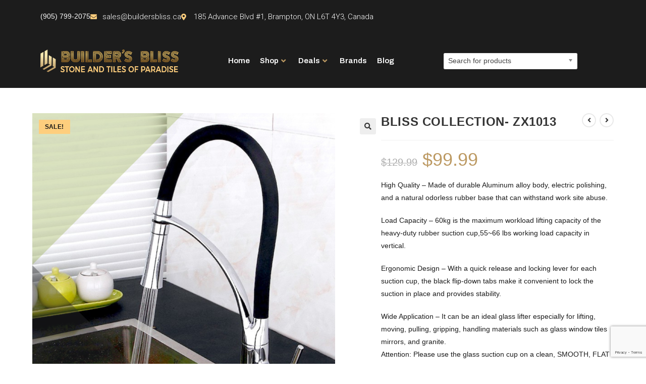

--- FILE ---
content_type: text/html; charset=UTF-8
request_url: https://buildersbliss.ca/product/bliss-collection-zx1013/
body_size: 43734
content:
<!DOCTYPE html>
<html class="html" lang="en-US">
<head>
	<meta charset="UTF-8">
	<link rel="profile" href="https://gmpg.org/xfn/11">

	<meta name='robots' content='index, follow, max-image-preview:large, max-snippet:-1, max-video-preview:-1' />
<meta name="viewport" content="width=device-width, initial-scale=1">
	<!-- This site is optimized with the Yoast SEO plugin v26.1.1 - https://yoast.com/wordpress/plugins/seo/ -->
	<title>BLISS COLLECTION- ZX1013 - Builder&#039;s Bliss</title>
	<link rel="canonical" href="https://buildersbliss.ca/product/bliss-collection-zx1013/" />
	<meta property="og:locale" content="en_US" />
	<meta property="og:type" content="article" />
	<meta property="og:title" content="BLISS COLLECTION- ZX1013 - Builder&#039;s Bliss" />
	<meta property="og:description" content="High Quality – Made of durable Aluminum alloy body, electric polishing, and a natural odorless rubber base that can withstand work site abuse.  Load Capacity – 60kg is the maximum workload lifting capacity of the heavy-duty rubber suction cup,55~66 lbs working load capacity in vertical.  Ergonomic Design – With a quick release and locking lever for each suction cup, the black flip-down tabs make it convenient to lock the suction in place and provides stability.  Wide Application – It can be an ideal glass lifter especially for lifting, moving, pulling, gripping, handling materials such as glass window tiles mirrors, and granite. Attention: Please use the glass suction cup on a clean, SMOOTH, FLAT surface." />
	<meta property="og:url" content="https://buildersbliss.ca/product/bliss-collection-zx1013/" />
	<meta property="og:site_name" content="Builder&#039;s Bliss" />
	<meta property="article:modified_time" content="2023-09-21T12:46:55+00:00" />
	<meta property="og:image" content="https://buildersbliss.ca/wp-content/uploads/2023/09/1-3-1.png" />
	<meta property="og:image:width" content="1000" />
	<meta property="og:image:height" content="1000" />
	<meta property="og:image:type" content="image/png" />
	<meta name="twitter:card" content="summary_large_image" />
	<script type="application/ld+json" class="yoast-schema-graph">{"@context":"https://schema.org","@graph":[{"@type":"WebPage","@id":"https://buildersbliss.ca/product/bliss-collection-zx1013/","url":"https://buildersbliss.ca/product/bliss-collection-zx1013/","name":"BLISS COLLECTION- ZX1013 - Builder&#039;s Bliss","isPartOf":{"@id":"https://buildersbliss.ca/#website"},"primaryImageOfPage":{"@id":"https://buildersbliss.ca/product/bliss-collection-zx1013/#primaryimage"},"image":{"@id":"https://buildersbliss.ca/product/bliss-collection-zx1013/#primaryimage"},"thumbnailUrl":"https://buildersbliss.ca/wp-content/uploads/2023/09/1-3-1.png","datePublished":"2023-09-21T10:55:08+00:00","dateModified":"2023-09-21T12:46:55+00:00","breadcrumb":{"@id":"https://buildersbliss.ca/product/bliss-collection-zx1013/#breadcrumb"},"inLanguage":"en-US","potentialAction":[{"@type":"ReadAction","target":["https://buildersbliss.ca/product/bliss-collection-zx1013/"]}]},{"@type":"ImageObject","inLanguage":"en-US","@id":"https://buildersbliss.ca/product/bliss-collection-zx1013/#primaryimage","url":"https://buildersbliss.ca/wp-content/uploads/2023/09/1-3-1.png","contentUrl":"https://buildersbliss.ca/wp-content/uploads/2023/09/1-3-1.png","width":1000,"height":1000},{"@type":"BreadcrumbList","@id":"https://buildersbliss.ca/product/bliss-collection-zx1013/#breadcrumb","itemListElement":[{"@type":"ListItem","position":1,"name":"Home","item":"https://buildersbliss.ca/"},{"@type":"ListItem","position":2,"name":"Shop","item":"https://buildersbliss.ca/shop/"},{"@type":"ListItem","position":3,"name":"BLISS COLLECTION- ZX1013"}]},{"@type":"WebSite","@id":"https://buildersbliss.ca/#website","url":"https://buildersbliss.ca/","name":"Builder&#039;s Bliss","description":"Stone and Tiles of  Paradise","publisher":{"@id":"https://buildersbliss.ca/#organization"},"potentialAction":[{"@type":"SearchAction","target":{"@type":"EntryPoint","urlTemplate":"https://buildersbliss.ca/?s={search_term_string}"},"query-input":{"@type":"PropertyValueSpecification","valueRequired":true,"valueName":"search_term_string"}}],"inLanguage":"en-US"},{"@type":"Organization","@id":"https://buildersbliss.ca/#organization","name":"Builder&#039;s Bliss","url":"https://buildersbliss.ca/","logo":{"@type":"ImageObject","inLanguage":"en-US","@id":"https://buildersbliss.ca/#/schema/logo/image/","url":"https://buildersbliss.ca/wp-content/uploads/2023/09/Builders-Bliss-logo-Final.png","contentUrl":"https://buildersbliss.ca/wp-content/uploads/2023/09/Builders-Bliss-logo-Final.png","width":1835,"height":305,"caption":"Builder&#039;s Bliss"},"image":{"@id":"https://buildersbliss.ca/#/schema/logo/image/"}}]}</script>
	<!-- / Yoast SEO plugin. -->


<link rel='dns-prefetch' href='//www.googletagmanager.com' />
<link rel="alternate" type="application/rss+xml" title="Builder&#039;s Bliss &raquo; Feed" href="https://buildersbliss.ca/feed/" />
<link rel="alternate" type="application/rss+xml" title="Builder&#039;s Bliss &raquo; Comments Feed" href="https://buildersbliss.ca/comments/feed/" />
<link rel="alternate" title="oEmbed (JSON)" type="application/json+oembed" href="https://buildersbliss.ca/wp-json/oembed/1.0/embed?url=https%3A%2F%2Fbuildersbliss.ca%2Fproduct%2Fbliss-collection-zx1013%2F" />
<link rel="alternate" title="oEmbed (XML)" type="text/xml+oembed" href="https://buildersbliss.ca/wp-json/oembed/1.0/embed?url=https%3A%2F%2Fbuildersbliss.ca%2Fproduct%2Fbliss-collection-zx1013%2F&#038;format=xml" />
<style id='wp-img-auto-sizes-contain-inline-css'>
img:is([sizes=auto i],[sizes^="auto," i]){contain-intrinsic-size:3000px 1500px}
/*# sourceURL=wp-img-auto-sizes-contain-inline-css */
</style>
<link rel='stylesheet' id='hfe-widgets-style-css' href='https://buildersbliss.ca/wp-content/plugins/header-footer-elementor/inc/widgets-css/frontend.css?ver=2.5.2' media='all' />
<link rel='stylesheet' id='premium-addons-css' href='https://buildersbliss.ca/wp-content/plugins/premium-addons-for-elementor/assets/frontend/min-css/premium-addons.min.css?ver=4.11.41' media='all' />
<link rel='stylesheet' id='wp-block-library-css' href='https://buildersbliss.ca/wp-includes/css/dist/block-library/style.min.css?ver=6.9' media='all' />
<link rel='stylesheet' id='wc-blocks-style-css' href='https://buildersbliss.ca/wp-content/plugins/woocommerce/assets/client/blocks/wc-blocks.css?ver=wc-10.2.3' media='all' />
<style id='global-styles-inline-css'>
:root{--wp--preset--aspect-ratio--square: 1;--wp--preset--aspect-ratio--4-3: 4/3;--wp--preset--aspect-ratio--3-4: 3/4;--wp--preset--aspect-ratio--3-2: 3/2;--wp--preset--aspect-ratio--2-3: 2/3;--wp--preset--aspect-ratio--16-9: 16/9;--wp--preset--aspect-ratio--9-16: 9/16;--wp--preset--color--black: #000000;--wp--preset--color--cyan-bluish-gray: #abb8c3;--wp--preset--color--white: #ffffff;--wp--preset--color--pale-pink: #f78da7;--wp--preset--color--vivid-red: #cf2e2e;--wp--preset--color--luminous-vivid-orange: #ff6900;--wp--preset--color--luminous-vivid-amber: #fcb900;--wp--preset--color--light-green-cyan: #7bdcb5;--wp--preset--color--vivid-green-cyan: #00d084;--wp--preset--color--pale-cyan-blue: #8ed1fc;--wp--preset--color--vivid-cyan-blue: #0693e3;--wp--preset--color--vivid-purple: #9b51e0;--wp--preset--gradient--vivid-cyan-blue-to-vivid-purple: linear-gradient(135deg,rgb(6,147,227) 0%,rgb(155,81,224) 100%);--wp--preset--gradient--light-green-cyan-to-vivid-green-cyan: linear-gradient(135deg,rgb(122,220,180) 0%,rgb(0,208,130) 100%);--wp--preset--gradient--luminous-vivid-amber-to-luminous-vivid-orange: linear-gradient(135deg,rgb(252,185,0) 0%,rgb(255,105,0) 100%);--wp--preset--gradient--luminous-vivid-orange-to-vivid-red: linear-gradient(135deg,rgb(255,105,0) 0%,rgb(207,46,46) 100%);--wp--preset--gradient--very-light-gray-to-cyan-bluish-gray: linear-gradient(135deg,rgb(238,238,238) 0%,rgb(169,184,195) 100%);--wp--preset--gradient--cool-to-warm-spectrum: linear-gradient(135deg,rgb(74,234,220) 0%,rgb(151,120,209) 20%,rgb(207,42,186) 40%,rgb(238,44,130) 60%,rgb(251,105,98) 80%,rgb(254,248,76) 100%);--wp--preset--gradient--blush-light-purple: linear-gradient(135deg,rgb(255,206,236) 0%,rgb(152,150,240) 100%);--wp--preset--gradient--blush-bordeaux: linear-gradient(135deg,rgb(254,205,165) 0%,rgb(254,45,45) 50%,rgb(107,0,62) 100%);--wp--preset--gradient--luminous-dusk: linear-gradient(135deg,rgb(255,203,112) 0%,rgb(199,81,192) 50%,rgb(65,88,208) 100%);--wp--preset--gradient--pale-ocean: linear-gradient(135deg,rgb(255,245,203) 0%,rgb(182,227,212) 50%,rgb(51,167,181) 100%);--wp--preset--gradient--electric-grass: linear-gradient(135deg,rgb(202,248,128) 0%,rgb(113,206,126) 100%);--wp--preset--gradient--midnight: linear-gradient(135deg,rgb(2,3,129) 0%,rgb(40,116,252) 100%);--wp--preset--font-size--small: 13px;--wp--preset--font-size--medium: 20px;--wp--preset--font-size--large: 36px;--wp--preset--font-size--x-large: 42px;--wp--preset--spacing--20: 0.44rem;--wp--preset--spacing--30: 0.67rem;--wp--preset--spacing--40: 1rem;--wp--preset--spacing--50: 1.5rem;--wp--preset--spacing--60: 2.25rem;--wp--preset--spacing--70: 3.38rem;--wp--preset--spacing--80: 5.06rem;--wp--preset--shadow--natural: 6px 6px 9px rgba(0, 0, 0, 0.2);--wp--preset--shadow--deep: 12px 12px 50px rgba(0, 0, 0, 0.4);--wp--preset--shadow--sharp: 6px 6px 0px rgba(0, 0, 0, 0.2);--wp--preset--shadow--outlined: 6px 6px 0px -3px rgb(255, 255, 255), 6px 6px rgb(0, 0, 0);--wp--preset--shadow--crisp: 6px 6px 0px rgb(0, 0, 0);}:where(.is-layout-flex){gap: 0.5em;}:where(.is-layout-grid){gap: 0.5em;}body .is-layout-flex{display: flex;}.is-layout-flex{flex-wrap: wrap;align-items: center;}.is-layout-flex > :is(*, div){margin: 0;}body .is-layout-grid{display: grid;}.is-layout-grid > :is(*, div){margin: 0;}:where(.wp-block-columns.is-layout-flex){gap: 2em;}:where(.wp-block-columns.is-layout-grid){gap: 2em;}:where(.wp-block-post-template.is-layout-flex){gap: 1.25em;}:where(.wp-block-post-template.is-layout-grid){gap: 1.25em;}.has-black-color{color: var(--wp--preset--color--black) !important;}.has-cyan-bluish-gray-color{color: var(--wp--preset--color--cyan-bluish-gray) !important;}.has-white-color{color: var(--wp--preset--color--white) !important;}.has-pale-pink-color{color: var(--wp--preset--color--pale-pink) !important;}.has-vivid-red-color{color: var(--wp--preset--color--vivid-red) !important;}.has-luminous-vivid-orange-color{color: var(--wp--preset--color--luminous-vivid-orange) !important;}.has-luminous-vivid-amber-color{color: var(--wp--preset--color--luminous-vivid-amber) !important;}.has-light-green-cyan-color{color: var(--wp--preset--color--light-green-cyan) !important;}.has-vivid-green-cyan-color{color: var(--wp--preset--color--vivid-green-cyan) !important;}.has-pale-cyan-blue-color{color: var(--wp--preset--color--pale-cyan-blue) !important;}.has-vivid-cyan-blue-color{color: var(--wp--preset--color--vivid-cyan-blue) !important;}.has-vivid-purple-color{color: var(--wp--preset--color--vivid-purple) !important;}.has-black-background-color{background-color: var(--wp--preset--color--black) !important;}.has-cyan-bluish-gray-background-color{background-color: var(--wp--preset--color--cyan-bluish-gray) !important;}.has-white-background-color{background-color: var(--wp--preset--color--white) !important;}.has-pale-pink-background-color{background-color: var(--wp--preset--color--pale-pink) !important;}.has-vivid-red-background-color{background-color: var(--wp--preset--color--vivid-red) !important;}.has-luminous-vivid-orange-background-color{background-color: var(--wp--preset--color--luminous-vivid-orange) !important;}.has-luminous-vivid-amber-background-color{background-color: var(--wp--preset--color--luminous-vivid-amber) !important;}.has-light-green-cyan-background-color{background-color: var(--wp--preset--color--light-green-cyan) !important;}.has-vivid-green-cyan-background-color{background-color: var(--wp--preset--color--vivid-green-cyan) !important;}.has-pale-cyan-blue-background-color{background-color: var(--wp--preset--color--pale-cyan-blue) !important;}.has-vivid-cyan-blue-background-color{background-color: var(--wp--preset--color--vivid-cyan-blue) !important;}.has-vivid-purple-background-color{background-color: var(--wp--preset--color--vivid-purple) !important;}.has-black-border-color{border-color: var(--wp--preset--color--black) !important;}.has-cyan-bluish-gray-border-color{border-color: var(--wp--preset--color--cyan-bluish-gray) !important;}.has-white-border-color{border-color: var(--wp--preset--color--white) !important;}.has-pale-pink-border-color{border-color: var(--wp--preset--color--pale-pink) !important;}.has-vivid-red-border-color{border-color: var(--wp--preset--color--vivid-red) !important;}.has-luminous-vivid-orange-border-color{border-color: var(--wp--preset--color--luminous-vivid-orange) !important;}.has-luminous-vivid-amber-border-color{border-color: var(--wp--preset--color--luminous-vivid-amber) !important;}.has-light-green-cyan-border-color{border-color: var(--wp--preset--color--light-green-cyan) !important;}.has-vivid-green-cyan-border-color{border-color: var(--wp--preset--color--vivid-green-cyan) !important;}.has-pale-cyan-blue-border-color{border-color: var(--wp--preset--color--pale-cyan-blue) !important;}.has-vivid-cyan-blue-border-color{border-color: var(--wp--preset--color--vivid-cyan-blue) !important;}.has-vivid-purple-border-color{border-color: var(--wp--preset--color--vivid-purple) !important;}.has-vivid-cyan-blue-to-vivid-purple-gradient-background{background: var(--wp--preset--gradient--vivid-cyan-blue-to-vivid-purple) !important;}.has-light-green-cyan-to-vivid-green-cyan-gradient-background{background: var(--wp--preset--gradient--light-green-cyan-to-vivid-green-cyan) !important;}.has-luminous-vivid-amber-to-luminous-vivid-orange-gradient-background{background: var(--wp--preset--gradient--luminous-vivid-amber-to-luminous-vivid-orange) !important;}.has-luminous-vivid-orange-to-vivid-red-gradient-background{background: var(--wp--preset--gradient--luminous-vivid-orange-to-vivid-red) !important;}.has-very-light-gray-to-cyan-bluish-gray-gradient-background{background: var(--wp--preset--gradient--very-light-gray-to-cyan-bluish-gray) !important;}.has-cool-to-warm-spectrum-gradient-background{background: var(--wp--preset--gradient--cool-to-warm-spectrum) !important;}.has-blush-light-purple-gradient-background{background: var(--wp--preset--gradient--blush-light-purple) !important;}.has-blush-bordeaux-gradient-background{background: var(--wp--preset--gradient--blush-bordeaux) !important;}.has-luminous-dusk-gradient-background{background: var(--wp--preset--gradient--luminous-dusk) !important;}.has-pale-ocean-gradient-background{background: var(--wp--preset--gradient--pale-ocean) !important;}.has-electric-grass-gradient-background{background: var(--wp--preset--gradient--electric-grass) !important;}.has-midnight-gradient-background{background: var(--wp--preset--gradient--midnight) !important;}.has-small-font-size{font-size: var(--wp--preset--font-size--small) !important;}.has-medium-font-size{font-size: var(--wp--preset--font-size--medium) !important;}.has-large-font-size{font-size: var(--wp--preset--font-size--large) !important;}.has-x-large-font-size{font-size: var(--wp--preset--font-size--x-large) !important;}
/*# sourceURL=global-styles-inline-css */
</style>

<style id='classic-theme-styles-inline-css'>
/*! This file is auto-generated */
.wp-block-button__link{color:#fff;background-color:#32373c;border-radius:9999px;box-shadow:none;text-decoration:none;padding:calc(.667em + 2px) calc(1.333em + 2px);font-size:1.125em}.wp-block-file__button{background:#32373c;color:#fff;text-decoration:none}
/*# sourceURL=/wp-includes/css/classic-themes.min.css */
</style>
<link rel='stylesheet' id='contact-form-7-css' href='https://buildersbliss.ca/wp-content/plugins/contact-form-7/includes/css/styles.css?ver=6.1.2' media='all' />
<link rel='stylesheet' id='wpa-css-css' href='https://buildersbliss.ca/wp-content/plugins/honeypot/includes/css/wpa.css?ver=2.3.03' media='all' />
<link rel='stylesheet' id='woof-css' href='https://buildersbliss.ca/wp-content/plugins/woocommerce-products-filter/css/front.css?ver=1.3.7.1' media='all' />
<style id='woof-inline-css'>

.woof_products_top_panel li span, .woof_products_top_panel2 li span{background: url(https://buildersbliss.ca/wp-content/plugins/woocommerce-products-filter/img/delete.png);background-size: 14px 14px;background-repeat: no-repeat;background-position: right;}
.woof_edit_view{
                    display: none;
                }

/*# sourceURL=woof-inline-css */
</style>
<link rel='stylesheet' id='chosen-drop-down-css' href='https://buildersbliss.ca/wp-content/plugins/woocommerce-products-filter/js/chosen/chosen.min.css?ver=1.3.7.1' media='all' />
<link rel='stylesheet' id='icheck-jquery-color-flat-css' href='https://buildersbliss.ca/wp-content/plugins/woocommerce-products-filter/js/icheck/skins/flat/_all.css?ver=1.3.7.1' media='all' />
<link rel='stylesheet' id='icheck-jquery-color-square-css' href='https://buildersbliss.ca/wp-content/plugins/woocommerce-products-filter/js/icheck/skins/square/_all.css?ver=1.3.7.1' media='all' />
<link rel='stylesheet' id='icheck-jquery-color-minimal-css' href='https://buildersbliss.ca/wp-content/plugins/woocommerce-products-filter/js/icheck/skins/minimal/_all.css?ver=1.3.7.1' media='all' />
<link rel='stylesheet' id='woof_by_author_html_items-css' href='https://buildersbliss.ca/wp-content/plugins/woocommerce-products-filter/ext/by_author/css/by_author.css?ver=1.3.7.1' media='all' />
<link rel='stylesheet' id='woof_by_instock_html_items-css' href='https://buildersbliss.ca/wp-content/plugins/woocommerce-products-filter/ext/by_instock/css/by_instock.css?ver=1.3.7.1' media='all' />
<link rel='stylesheet' id='woof_by_onsales_html_items-css' href='https://buildersbliss.ca/wp-content/plugins/woocommerce-products-filter/ext/by_onsales/css/by_onsales.css?ver=1.3.7.1' media='all' />
<link rel='stylesheet' id='woof_by_text_html_items-css' href='https://buildersbliss.ca/wp-content/plugins/woocommerce-products-filter/ext/by_text/assets/css/front.css?ver=1.3.7.1' media='all' />
<link rel='stylesheet' id='woof_label_html_items-css' href='https://buildersbliss.ca/wp-content/plugins/woocommerce-products-filter/ext/label/css/html_types/label.css?ver=1.3.7.1' media='all' />
<link rel='stylesheet' id='woof_select_radio_check_html_items-css' href='https://buildersbliss.ca/wp-content/plugins/woocommerce-products-filter/ext/select_radio_check/css/html_types/select_radio_check.css?ver=1.3.7.1' media='all' />
<link rel='stylesheet' id='woof_sd_html_items_checkbox-css' href='https://buildersbliss.ca/wp-content/plugins/woocommerce-products-filter/ext/smart_designer/css/elements/checkbox.css?ver=1.3.7.1' media='all' />
<link rel='stylesheet' id='woof_sd_html_items_radio-css' href='https://buildersbliss.ca/wp-content/plugins/woocommerce-products-filter/ext/smart_designer/css/elements/radio.css?ver=1.3.7.1' media='all' />
<link rel='stylesheet' id='woof_sd_html_items_switcher-css' href='https://buildersbliss.ca/wp-content/plugins/woocommerce-products-filter/ext/smart_designer/css/elements/switcher.css?ver=1.3.7.1' media='all' />
<link rel='stylesheet' id='woof_sd_html_items_color-css' href='https://buildersbliss.ca/wp-content/plugins/woocommerce-products-filter/ext/smart_designer/css/elements/color.css?ver=1.3.7.1' media='all' />
<link rel='stylesheet' id='woof_sd_html_items_tooltip-css' href='https://buildersbliss.ca/wp-content/plugins/woocommerce-products-filter/ext/smart_designer/css/tooltip.css?ver=1.3.7.1' media='all' />
<link rel='stylesheet' id='woof_sd_html_items_front-css' href='https://buildersbliss.ca/wp-content/plugins/woocommerce-products-filter/ext/smart_designer/css/front.css?ver=1.3.7.1' media='all' />
<link rel='stylesheet' id='woof-switcher23-css' href='https://buildersbliss.ca/wp-content/plugins/woocommerce-products-filter/css/switcher.css?ver=1.3.7.1' media='all' />
<link rel='stylesheet' id='photoswipe-css' href='https://buildersbliss.ca/wp-content/plugins/woocommerce/assets/css/photoswipe/photoswipe.min.css?ver=10.2.3' media='all' />
<link rel='stylesheet' id='photoswipe-default-skin-css' href='https://buildersbliss.ca/wp-content/plugins/woocommerce/assets/css/photoswipe/default-skin/default-skin.min.css?ver=10.2.3' media='all' />
<style id='woocommerce-inline-inline-css'>
.woocommerce form .form-row .required { visibility: visible; }
/*# sourceURL=woocommerce-inline-inline-css */
</style>
<link rel='stylesheet' id='hfe-style-css' href='https://buildersbliss.ca/wp-content/plugins/header-footer-elementor/assets/css/header-footer-elementor.css?ver=2.5.2' media='all' />
<link rel='stylesheet' id='elementor-icons-css' href='https://buildersbliss.ca/wp-content/plugins/elementor/assets/lib/eicons/css/elementor-icons.min.css?ver=5.44.0' media='all' />
<link rel='stylesheet' id='elementor-frontend-css' href='https://buildersbliss.ca/wp-content/plugins/elementor/assets/css/frontend.min.css?ver=3.32.4' media='all' />
<link rel='stylesheet' id='elementor-post-13-css' href='https://buildersbliss.ca/wp-content/uploads/elementor/css/post-13.css?ver=1768473405' media='all' />
<link rel='stylesheet' id='she-header-style-css' href='https://buildersbliss.ca/wp-content/plugins/sticky-header-effects-for-elementor/assets/css/she-header-style.css?ver=2.1.3' media='all' />
<link rel='stylesheet' id='elementor-post-353-css' href='https://buildersbliss.ca/wp-content/uploads/elementor/css/post-353.css?ver=1768473405' media='all' />
<link rel='stylesheet' id='elementor-post-29-css' href='https://buildersbliss.ca/wp-content/uploads/elementor/css/post-29.css?ver=1768473405' media='all' />
<link rel='stylesheet' id='megamenu-css' href='https://buildersbliss.ca/wp-content/uploads/maxmegamenu/style.css?ver=d90414' media='all' />
<link rel='stylesheet' id='dashicons-css' href='https://buildersbliss.ca/wp-includes/css/dashicons.min.css?ver=6.9' media='all' />
<link rel='stylesheet' id='brands-styles-css' href='https://buildersbliss.ca/wp-content/plugins/woocommerce/assets/css/brands.css?ver=10.2.3' media='all' />
<link rel='stylesheet' id='oceanwp-woo-mini-cart-css' href='https://buildersbliss.ca/wp-content/themes/oceanwp/assets/css/woo/woo-mini-cart.min.css?ver=6.9' media='all' />
<link rel='stylesheet' id='font-awesome-css' href='https://buildersbliss.ca/wp-content/themes/oceanwp/assets/fonts/fontawesome/css/all.min.css?ver=6.7.2' media='all' />
<link rel='stylesheet' id='simple-line-icons-css' href='https://buildersbliss.ca/wp-content/themes/oceanwp/assets/css/third/simple-line-icons.min.css?ver=2.4.0' media='all' />
<link rel='stylesheet' id='oceanwp-style-css' href='https://buildersbliss.ca/wp-content/themes/oceanwp/assets/css/style.min.css?ver=4.1.3' media='all' />
<link rel='stylesheet' id='hfe-elementor-icons-css' href='https://buildersbliss.ca/wp-content/plugins/elementor/assets/lib/eicons/css/elementor-icons.min.css?ver=5.34.0' media='all' />
<link rel='stylesheet' id='hfe-icons-list-css' href='https://buildersbliss.ca/wp-content/plugins/elementor/assets/css/widget-icon-list.min.css?ver=3.24.3' media='all' />
<link rel='stylesheet' id='hfe-social-icons-css' href='https://buildersbliss.ca/wp-content/plugins/elementor/assets/css/widget-social-icons.min.css?ver=3.24.0' media='all' />
<link rel='stylesheet' id='hfe-social-share-icons-brands-css' href='https://buildersbliss.ca/wp-content/plugins/elementor/assets/lib/font-awesome/css/brands.css?ver=5.15.3' media='all' />
<link rel='stylesheet' id='hfe-social-share-icons-fontawesome-css' href='https://buildersbliss.ca/wp-content/plugins/elementor/assets/lib/font-awesome/css/fontawesome.css?ver=5.15.3' media='all' />
<link rel='stylesheet' id='hfe-nav-menu-icons-css' href='https://buildersbliss.ca/wp-content/plugins/elementor/assets/lib/font-awesome/css/solid.css?ver=5.15.3' media='all' />
<link rel='stylesheet' id='oceanwp-woocommerce-css' href='https://buildersbliss.ca/wp-content/themes/oceanwp/assets/css/woo/woocommerce.min.css?ver=6.9' media='all' />
<link rel='stylesheet' id='oceanwp-woo-star-font-css' href='https://buildersbliss.ca/wp-content/themes/oceanwp/assets/css/woo/woo-star-font.min.css?ver=6.9' media='all' />
<link rel='stylesheet' id='oceanwp-woo-quick-view-css' href='https://buildersbliss.ca/wp-content/themes/oceanwp/assets/css/woo/woo-quick-view.min.css?ver=6.9' media='all' />
<link rel='stylesheet' id='eael-general-css' href='https://buildersbliss.ca/wp-content/plugins/essential-addons-for-elementor-lite/assets/front-end/css/view/general.min.css?ver=6.3.3' media='all' />
<link rel='stylesheet' id='oe-widgets-style-css' href='https://buildersbliss.ca/wp-content/plugins/ocean-extra/assets/css/widgets.css?ver=6.9' media='all' />
<link rel='stylesheet' id='elementor-gf-roboto-css' href='https://fonts.googleapis.com/css?family=Roboto:100,100italic,200,200italic,300,300italic,400,400italic,500,500italic,600,600italic,700,700italic,800,800italic,900,900italic&#038;display=swap' media='all' />
<link rel='stylesheet' id='elementor-gf-archivo-css' href='https://fonts.googleapis.com/css?family=Archivo:100,100italic,200,200italic,300,300italic,400,400italic,500,500italic,600,600italic,700,700italic,800,800italic,900,900italic&#038;display=swap' media='all' />
<link rel='stylesheet' id='elementor-icons-shared-0-css' href='https://buildersbliss.ca/wp-content/plugins/elementor/assets/lib/font-awesome/css/fontawesome.min.css?ver=5.15.3' media='all' />
<link rel='stylesheet' id='elementor-icons-fa-solid-css' href='https://buildersbliss.ca/wp-content/plugins/elementor/assets/lib/font-awesome/css/solid.min.css?ver=5.15.3' media='all' />
<link rel='stylesheet' id='elementor-icons-fa-regular-css' href='https://buildersbliss.ca/wp-content/plugins/elementor/assets/lib/font-awesome/css/regular.min.css?ver=5.15.3' media='all' />
<script type="text/template" id="tmpl-variation-template">
	<div class="woocommerce-variation-description">{{{ data.variation.variation_description }}}</div>
	<div class="woocommerce-variation-price">{{{ data.variation.price_html }}}</div>
	<div class="woocommerce-variation-availability">{{{ data.variation.availability_html }}}</div>
</script>
<script type="text/template" id="tmpl-unavailable-variation-template">
	<p role="alert">Sorry, this product is unavailable. Please choose a different combination.</p>
</script>
<script id="woof-husky-js-extra">
var woof_husky_txt = {"ajax_url":"https://buildersbliss.ca/wp-admin/admin-ajax.php","plugin_uri":"https://buildersbliss.ca/wp-content/plugins/woocommerce-products-filter/ext/by_text/","loader":"https://buildersbliss.ca/wp-content/plugins/woocommerce-products-filter/ext/by_text/assets/img/ajax-loader.gif","not_found":"Nothing found!","prev":"Prev","next":"Next","site_link":"https://buildersbliss.ca","default_data":{"placeholder":"Search Product","behavior":"title_or_content_or_excerpt","search_by_full_word":"0","autocomplete":1,"how_to_open_links":"0","taxonomy_compatibility":"0","sku_compatibility":"1","custom_fields":"","search_desc_variant":"0","view_text_length":"10","min_symbols":"3","max_posts":"10","image":"","notes_for_customer":"","template":"","max_open_height":"300","page":0}};
//# sourceURL=woof-husky-js-extra
</script>
<script src="https://buildersbliss.ca/wp-content/plugins/woocommerce-products-filter/ext/by_text/assets/js/husky.js?ver=1.3.7.1" id="woof-husky-js"></script>
<script src="https://buildersbliss.ca/wp-includes/js/jquery/jquery.min.js?ver=3.7.1" id="jquery-core-js"></script>
<script src="https://buildersbliss.ca/wp-includes/js/jquery/jquery-migrate.min.js?ver=3.4.1" id="jquery-migrate-js"></script>
<script id="jquery-js-after">
!function($){"use strict";$(document).ready(function(){$(this).scrollTop()>100&&$(".hfe-scroll-to-top-wrap").removeClass("hfe-scroll-to-top-hide"),$(window).scroll(function(){$(this).scrollTop()<100?$(".hfe-scroll-to-top-wrap").fadeOut(300):$(".hfe-scroll-to-top-wrap").fadeIn(300)}),$(".hfe-scroll-to-top-wrap").on("click",function(){$("html, body").animate({scrollTop:0},300);return!1})})}(jQuery);
!function($){'use strict';$(document).ready(function(){var bar=$('.hfe-reading-progress-bar');if(!bar.length)return;$(window).on('scroll',function(){var s=$(window).scrollTop(),d=$(document).height()-$(window).height(),p=d? s/d*100:0;bar.css('width',p+'%')});});}(jQuery);
//# sourceURL=jquery-js-after
</script>
<script src="https://buildersbliss.ca/wp-content/plugins/woocommerce/assets/js/jquery-blockui/jquery.blockUI.min.js?ver=2.7.0-wc.10.2.3" id="jquery-blockui-js" defer data-wp-strategy="defer"></script>
<script id="wc-add-to-cart-js-extra">
var wc_add_to_cart_params = {"ajax_url":"/wp-admin/admin-ajax.php","wc_ajax_url":"/?wc-ajax=%%endpoint%%","i18n_view_cart":"View cart","cart_url":"https://buildersbliss.ca/basket/","is_cart":"","cart_redirect_after_add":"no"};
//# sourceURL=wc-add-to-cart-js-extra
</script>
<script src="https://buildersbliss.ca/wp-content/plugins/woocommerce/assets/js/frontend/add-to-cart.min.js?ver=10.2.3" id="wc-add-to-cart-js" defer data-wp-strategy="defer"></script>
<script src="https://buildersbliss.ca/wp-content/plugins/woocommerce/assets/js/zoom/jquery.zoom.min.js?ver=1.7.21-wc.10.2.3" id="zoom-js" defer data-wp-strategy="defer"></script>
<script src="https://buildersbliss.ca/wp-content/plugins/woocommerce/assets/js/flexslider/jquery.flexslider.min.js?ver=2.7.2-wc.10.2.3" id="flexslider-js" defer data-wp-strategy="defer"></script>
<script src="https://buildersbliss.ca/wp-content/plugins/woocommerce/assets/js/photoswipe/photoswipe.min.js?ver=4.1.1-wc.10.2.3" id="photoswipe-js" defer data-wp-strategy="defer"></script>
<script src="https://buildersbliss.ca/wp-content/plugins/woocommerce/assets/js/photoswipe/photoswipe-ui-default.min.js?ver=4.1.1-wc.10.2.3" id="photoswipe-ui-default-js" defer data-wp-strategy="defer"></script>
<script id="wc-single-product-js-extra">
var wc_single_product_params = {"i18n_required_rating_text":"Please select a rating","i18n_rating_options":["1 of 5 stars","2 of 5 stars","3 of 5 stars","4 of 5 stars","5 of 5 stars"],"i18n_product_gallery_trigger_text":"View full-screen image gallery","review_rating_required":"yes","flexslider":{"rtl":false,"animation":"slide","smoothHeight":true,"directionNav":false,"controlNav":"thumbnails","slideshow":false,"animationSpeed":500,"animationLoop":false,"allowOneSlide":false},"zoom_enabled":"1","zoom_options":[],"photoswipe_enabled":"1","photoswipe_options":{"shareEl":false,"closeOnScroll":false,"history":false,"hideAnimationDuration":0,"showAnimationDuration":0},"flexslider_enabled":"1"};
//# sourceURL=wc-single-product-js-extra
</script>
<script src="https://buildersbliss.ca/wp-content/plugins/woocommerce/assets/js/frontend/single-product.min.js?ver=10.2.3" id="wc-single-product-js" defer data-wp-strategy="defer"></script>
<script src="https://buildersbliss.ca/wp-content/plugins/woocommerce/assets/js/js-cookie/js.cookie.min.js?ver=2.1.4-wc.10.2.3" id="js-cookie-js" defer data-wp-strategy="defer"></script>
<script id="woocommerce-js-extra">
var woocommerce_params = {"ajax_url":"/wp-admin/admin-ajax.php","wc_ajax_url":"/?wc-ajax=%%endpoint%%","i18n_password_show":"Show password","i18n_password_hide":"Hide password"};
//# sourceURL=woocommerce-js-extra
</script>
<script src="https://buildersbliss.ca/wp-content/plugins/woocommerce/assets/js/frontend/woocommerce.min.js?ver=10.2.3" id="woocommerce-js" defer data-wp-strategy="defer"></script>
<script src="https://buildersbliss.ca/wp-content/plugins/sticky-header-effects-for-elementor/assets/js/she-header.js?ver=2.1.3" id="she-header-js"></script>

<!-- Google tag (gtag.js) snippet added by Site Kit -->
<!-- Google Analytics snippet added by Site Kit -->
<script src="https://www.googletagmanager.com/gtag/js?id=GT-NNQ7WLM" id="google_gtagjs-js" async></script>
<script id="google_gtagjs-js-after">
window.dataLayer = window.dataLayer || [];function gtag(){dataLayer.push(arguments);}
gtag("set","linker",{"domains":["buildersbliss.ca"]});
gtag("js", new Date());
gtag("set", "developer_id.dZTNiMT", true);
gtag("config", "GT-NNQ7WLM");
//# sourceURL=google_gtagjs-js-after
</script>
<script src="https://buildersbliss.ca/wp-includes/js/underscore.min.js?ver=1.13.7" id="underscore-js"></script>
<script id="wp-util-js-extra">
var _wpUtilSettings = {"ajax":{"url":"/wp-admin/admin-ajax.php"}};
//# sourceURL=wp-util-js-extra
</script>
<script src="https://buildersbliss.ca/wp-includes/js/wp-util.min.js?ver=6.9" id="wp-util-js"></script>
<script id="wc-add-to-cart-variation-js-extra">
var wc_add_to_cart_variation_params = {"wc_ajax_url":"/?wc-ajax=%%endpoint%%","i18n_no_matching_variations_text":"Sorry, no products matched your selection. Please choose a different combination.","i18n_make_a_selection_text":"Please select some product options before adding this product to your cart.","i18n_unavailable_text":"Sorry, this product is unavailable. Please choose a different combination.","i18n_reset_alert_text":"Your selection has been reset. Please select some product options before adding this product to your cart."};
//# sourceURL=wc-add-to-cart-variation-js-extra
</script>
<script src="https://buildersbliss.ca/wp-content/plugins/woocommerce/assets/js/frontend/add-to-cart-variation.min.js?ver=10.2.3" id="wc-add-to-cart-variation-js" defer data-wp-strategy="defer"></script>
<script id="wc-cart-fragments-js-extra">
var wc_cart_fragments_params = {"ajax_url":"/wp-admin/admin-ajax.php","wc_ajax_url":"/?wc-ajax=%%endpoint%%","cart_hash_key":"wc_cart_hash_deaf2e624311e47d9c70f981257dc924","fragment_name":"wc_fragments_deaf2e624311e47d9c70f981257dc924","request_timeout":"5000"};
//# sourceURL=wc-cart-fragments-js-extra
</script>
<script src="https://buildersbliss.ca/wp-content/plugins/woocommerce/assets/js/frontend/cart-fragments.min.js?ver=10.2.3" id="wc-cart-fragments-js" defer data-wp-strategy="defer"></script>
<link rel="https://api.w.org/" href="https://buildersbliss.ca/wp-json/" /><link rel="alternate" title="JSON" type="application/json" href="https://buildersbliss.ca/wp-json/wp/v2/product/285" /><link rel="EditURI" type="application/rsd+xml" title="RSD" href="https://buildersbliss.ca/xmlrpc.php?rsd" />
<meta name="generator" content="WordPress 6.9" />
<meta name="generator" content="WooCommerce 10.2.3" />
<link rel='shortlink' href='https://buildersbliss.ca/?p=285' />
<meta name="generator" content="Site Kit by Google 1.170.0" /><!-- Google Tag Manager -->
<script>(function(w,d,s,l,i){w[l]=w[l]||[];w[l].push({'gtm.start':
new Date().getTime(),event:'gtm.js'});var f=d.getElementsByTagName(s)[0],
j=d.createElement(s),dl=l!='dataLayer'?'&l='+l:'';j.async=true;j.src=
'https://www.googletagmanager.com/gtm.js?id='+i+dl;f.parentNode.insertBefore(j,f);
})(window,document,'script','dataLayer','GTM-N8GTZ8R2');</script>
<!-- End Google Tag Manager --><!-- Google site verification - Google for WooCommerce -->
<meta name="google-site-verification" content="lbq0MbJymcgcQ9L74rJxP6OsJSUuCGjMA-3bIiMsnRc" />
	<noscript><style>.woocommerce-product-gallery{ opacity: 1 !important; }</style></noscript>
	<meta name="generator" content="Elementor 3.32.4; features: additional_custom_breakpoints; settings: css_print_method-external, google_font-enabled, font_display-swap">
			<style>
				.e-con.e-parent:nth-of-type(n+4):not(.e-lazyloaded):not(.e-no-lazyload),
				.e-con.e-parent:nth-of-type(n+4):not(.e-lazyloaded):not(.e-no-lazyload) * {
					background-image: none !important;
				}
				@media screen and (max-height: 1024px) {
					.e-con.e-parent:nth-of-type(n+3):not(.e-lazyloaded):not(.e-no-lazyload),
					.e-con.e-parent:nth-of-type(n+3):not(.e-lazyloaded):not(.e-no-lazyload) * {
						background-image: none !important;
					}
				}
				@media screen and (max-height: 640px) {
					.e-con.e-parent:nth-of-type(n+2):not(.e-lazyloaded):not(.e-no-lazyload),
					.e-con.e-parent:nth-of-type(n+2):not(.e-lazyloaded):not(.e-no-lazyload) * {
						background-image: none !important;
					}
				}
			</style>
			<link rel="icon" href="https://buildersbliss.ca/wp-content/uploads/2023/09/cropped-Builders-Bliss-logo-Final-32x32.png" sizes="32x32" />
<link rel="icon" href="https://buildersbliss.ca/wp-content/uploads/2023/09/cropped-Builders-Bliss-logo-Final-192x192.png" sizes="192x192" />
<link rel="apple-touch-icon" href="https://buildersbliss.ca/wp-content/uploads/2023/09/cropped-Builders-Bliss-logo-Final-180x180.png" />
<meta name="msapplication-TileImage" content="https://buildersbliss.ca/wp-content/uploads/2023/09/cropped-Builders-Bliss-logo-Final-270x270.png" />
		<style id="wp-custom-css">
			.woof_products_top_panel{z-index:1!important}#h-phone{color:#f9f9f9}.current_page_item{border:2px solid #FECE7D;border-radius:5px}.i-brands img{width:80px}#gold{color:#BC9962}.sh-box button{border-radius:5px;font-size:0;font-family:Archivo}.sh-box input{border-radius:5px;padding:14px;font-family:Archivo}.sh-box button:after{content:'Search Products';font-size:14px;font-family:Archivo}.i-bpx img{height:120px;width:120px!important;object-fit:cover}.img-boxes-2 img{width:100%!important;max-height:260px!important;object-fit:contain}.img-boxes img{width:100%!important;height:150px!important;object-fit:cover}.img-boxes-2 img{width:100%;height:250px;object-fit:cover}.img-boxes-2 .view-details{display:none!important}		</style>
		<!-- OceanWP CSS -->
<style type="text/css">
/* Colors */.woocommerce-MyAccount-navigation ul li a:before,.woocommerce-checkout .woocommerce-info a,.woocommerce-checkout #payment ul.payment_methods .wc_payment_method>input[type=radio]:first-child:checked+label:before,.woocommerce-checkout #payment .payment_method_paypal .about_paypal,.woocommerce ul.products li.product li.category a:hover,.woocommerce ul.products li.product .button:hover,.woocommerce ul.products li.product .product-inner .added_to_cart:hover,.product_meta .posted_in a:hover,.product_meta .tagged_as a:hover,.woocommerce div.product .woocommerce-tabs ul.tabs li a:hover,.woocommerce div.product .woocommerce-tabs ul.tabs li.active a,.woocommerce .oceanwp-grid-list a.active,.woocommerce .oceanwp-grid-list a:hover,.woocommerce .oceanwp-off-canvas-filter:hover,.widget_shopping_cart ul.cart_list li .owp-grid-wrap .owp-grid a.remove:hover,.widget_product_categories li a:hover ~ .count,.widget_layered_nav li a:hover ~ .count,.woocommerce ul.products li.product:not(.product-category) .woo-entry-buttons li a:hover,a:hover,a.light:hover,.theme-heading .text::before,.theme-heading .text::after,#top-bar-content >a:hover,#top-bar-social li.oceanwp-email a:hover,#site-navigation-wrap .dropdown-menu >li >a:hover,#site-header.medium-header #medium-searchform button:hover,.oceanwp-mobile-menu-icon a:hover,.blog-entry.post .blog-entry-header .entry-title a:hover,.blog-entry.post .blog-entry-readmore a:hover,.blog-entry.thumbnail-entry .blog-entry-category a,ul.meta li a:hover,.dropcap,.single nav.post-navigation .nav-links .title,body .related-post-title a:hover,body #wp-calendar caption,body .contact-info-widget.default i,body .contact-info-widget.big-icons i,body .custom-links-widget .oceanwp-custom-links li a:hover,body .custom-links-widget .oceanwp-custom-links li a:hover:before,body .posts-thumbnails-widget li a:hover,body .social-widget li.oceanwp-email a:hover,.comment-author .comment-meta .comment-reply-link,#respond #cancel-comment-reply-link:hover,#footer-widgets .footer-box a:hover,#footer-bottom a:hover,#footer-bottom #footer-bottom-menu a:hover,.sidr a:hover,.sidr-class-dropdown-toggle:hover,.sidr-class-menu-item-has-children.active >a,.sidr-class-menu-item-has-children.active >a >.sidr-class-dropdown-toggle,input[type=checkbox]:checked:before{color:#bc9962}.woocommerce .oceanwp-grid-list a.active .owp-icon use,.woocommerce .oceanwp-grid-list a:hover .owp-icon use,.single nav.post-navigation .nav-links .title .owp-icon use,.blog-entry.post .blog-entry-readmore a:hover .owp-icon use,body .contact-info-widget.default .owp-icon use,body .contact-info-widget.big-icons .owp-icon use{stroke:#bc9962}.woocommerce div.product div.images .open-image,.wcmenucart-details.count,.woocommerce-message a,.woocommerce-error a,.woocommerce-info a,.woocommerce .widget_price_filter .ui-slider .ui-slider-handle,.woocommerce .widget_price_filter .ui-slider .ui-slider-range,.owp-product-nav li a.owp-nav-link:hover,.woocommerce div.product.owp-tabs-layout-vertical .woocommerce-tabs ul.tabs li a:after,.woocommerce .widget_product_categories li.current-cat >a ~ .count,.woocommerce .widget_product_categories li.current-cat >a:before,.woocommerce .widget_layered_nav li.chosen a ~ .count,.woocommerce .widget_layered_nav li.chosen a:before,#owp-checkout-timeline .active .timeline-wrapper,.bag-style:hover .wcmenucart-cart-icon .wcmenucart-count,.show-cart .wcmenucart-cart-icon .wcmenucart-count,.woocommerce ul.products li.product:not(.product-category) .image-wrap .button,input[type="button"],input[type="reset"],input[type="submit"],button[type="submit"],.button,#site-navigation-wrap .dropdown-menu >li.btn >a >span,.thumbnail:hover i,.thumbnail:hover .link-post-svg-icon,.post-quote-content,.omw-modal .omw-close-modal,body .contact-info-widget.big-icons li:hover i,body .contact-info-widget.big-icons li:hover .owp-icon,body div.wpforms-container-full .wpforms-form input[type=submit],body div.wpforms-container-full .wpforms-form button[type=submit],body div.wpforms-container-full .wpforms-form .wpforms-page-button,.woocommerce-cart .wp-element-button,.woocommerce-checkout .wp-element-button,.wp-block-button__link{background-color:#bc9962}.current-shop-items-dropdown{border-top-color:#bc9962}.woocommerce div.product .woocommerce-tabs ul.tabs li.active a{border-bottom-color:#bc9962}.wcmenucart-details.count:before{border-color:#bc9962}.woocommerce ul.products li.product .button:hover{border-color:#bc9962}.woocommerce ul.products li.product .product-inner .added_to_cart:hover{border-color:#bc9962}.woocommerce div.product .woocommerce-tabs ul.tabs li.active a{border-color:#bc9962}.woocommerce .oceanwp-grid-list a.active{border-color:#bc9962}.woocommerce .oceanwp-grid-list a:hover{border-color:#bc9962}.woocommerce .oceanwp-off-canvas-filter:hover{border-color:#bc9962}.owp-product-nav li a.owp-nav-link:hover{border-color:#bc9962}.widget_shopping_cart_content .buttons .button:first-child:hover{border-color:#bc9962}.widget_shopping_cart ul.cart_list li .owp-grid-wrap .owp-grid a.remove:hover{border-color:#bc9962}.widget_product_categories li a:hover ~ .count{border-color:#bc9962}.woocommerce .widget_product_categories li.current-cat >a ~ .count{border-color:#bc9962}.woocommerce .widget_product_categories li.current-cat >a:before{border-color:#bc9962}.widget_layered_nav li a:hover ~ .count{border-color:#bc9962}.woocommerce .widget_layered_nav li.chosen a ~ .count{border-color:#bc9962}.woocommerce .widget_layered_nav li.chosen a:before{border-color:#bc9962}#owp-checkout-timeline.arrow .active .timeline-wrapper:before{border-top-color:#bc9962;border-bottom-color:#bc9962}#owp-checkout-timeline.arrow .active .timeline-wrapper:after{border-left-color:#bc9962;border-right-color:#bc9962}.bag-style:hover .wcmenucart-cart-icon .wcmenucart-count{border-color:#bc9962}.bag-style:hover .wcmenucart-cart-icon .wcmenucart-count:after{border-color:#bc9962}.show-cart .wcmenucart-cart-icon .wcmenucart-count{border-color:#bc9962}.show-cart .wcmenucart-cart-icon .wcmenucart-count:after{border-color:#bc9962}.woocommerce ul.products li.product:not(.product-category) .woo-product-gallery .active a{border-color:#bc9962}.woocommerce ul.products li.product:not(.product-category) .woo-product-gallery a:hover{border-color:#bc9962}.widget-title{border-color:#bc9962}blockquote{border-color:#bc9962}.wp-block-quote{border-color:#bc9962}#searchform-dropdown{border-color:#bc9962}.dropdown-menu .sub-menu{border-color:#bc9962}.blog-entry.large-entry .blog-entry-readmore a:hover{border-color:#bc9962}.oceanwp-newsletter-form-wrap input[type="email"]:focus{border-color:#bc9962}.social-widget li.oceanwp-email a:hover{border-color:#bc9962}#respond #cancel-comment-reply-link:hover{border-color:#bc9962}body .contact-info-widget.big-icons li:hover i{border-color:#bc9962}body .contact-info-widget.big-icons li:hover .owp-icon{border-color:#bc9962}#footer-widgets .oceanwp-newsletter-form-wrap input[type="email"]:focus{border-color:#bc9962}.woocommerce div.product div.images .open-image:hover,.woocommerce-error a:hover,.woocommerce-info a:hover,.woocommerce-message a:hover,.woocommerce-message a:focus,.woocommerce .button:focus,.woocommerce ul.products li.product:not(.product-category) .image-wrap .button:hover,input[type="button"]:hover,input[type="reset"]:hover,input[type="submit"]:hover,button[type="submit"]:hover,input[type="button"]:focus,input[type="reset"]:focus,input[type="submit"]:focus,button[type="submit"]:focus,.button:hover,.button:focus,#site-navigation-wrap .dropdown-menu >li.btn >a:hover >span,.post-quote-author,.omw-modal .omw-close-modal:hover,body div.wpforms-container-full .wpforms-form input[type=submit]:hover,body div.wpforms-container-full .wpforms-form button[type=submit]:hover,body div.wpforms-container-full .wpforms-form .wpforms-page-button:hover,.woocommerce-cart .wp-element-button:hover,.woocommerce-checkout .wp-element-button:hover,.wp-block-button__link:hover{background-color:#bc9962}a:hover{color:#bc9962}a:hover .owp-icon use{stroke:#bc9962}body .theme-button,body input[type="submit"],body button[type="submit"],body button,body .button,body div.wpforms-container-full .wpforms-form input[type=submit],body div.wpforms-container-full .wpforms-form button[type=submit],body div.wpforms-container-full .wpforms-form .wpforms-page-button,.woocommerce-cart .wp-element-button,.woocommerce-checkout .wp-element-button,.wp-block-button__link{background-color:#bc9962}body .theme-button:hover,body input[type="submit"]:hover,body button[type="submit"]:hover,body button:hover,body .button:hover,body div.wpforms-container-full .wpforms-form input[type=submit]:hover,body div.wpforms-container-full .wpforms-form input[type=submit]:active,body div.wpforms-container-full .wpforms-form button[type=submit]:hover,body div.wpforms-container-full .wpforms-form button[type=submit]:active,body div.wpforms-container-full .wpforms-form .wpforms-page-button:hover,body div.wpforms-container-full .wpforms-form .wpforms-page-button:active,.woocommerce-cart .wp-element-button:hover,.woocommerce-checkout .wp-element-button:hover,.wp-block-button__link:hover{background-color:#bc9962}body .theme-button,body input[type="submit"],body button[type="submit"],body button,body .button,body div.wpforms-container-full .wpforms-form input[type=submit],body div.wpforms-container-full .wpforms-form button[type=submit],body div.wpforms-container-full .wpforms-form .wpforms-page-button,.woocommerce-cart .wp-element-button,.woocommerce-checkout .wp-element-button,.wp-block-button__link{border-color:#ffffff}body .theme-button:hover,body input[type="submit"]:hover,body button[type="submit"]:hover,body button:hover,body .button:hover,body div.wpforms-container-full .wpforms-form input[type=submit]:hover,body div.wpforms-container-full .wpforms-form input[type=submit]:active,body div.wpforms-container-full .wpforms-form button[type=submit]:hover,body div.wpforms-container-full .wpforms-form button[type=submit]:active,body div.wpforms-container-full .wpforms-form .wpforms-page-button:hover,body div.wpforms-container-full .wpforms-form .wpforms-page-button:active,.woocommerce-cart .wp-element-button:hover,.woocommerce-checkout .wp-element-button:hover,.wp-block-button__link:hover{border-color:#ffffff}form input[type="text"],form input[type="password"],form input[type="email"],form input[type="url"],form input[type="date"],form input[type="month"],form input[type="time"],form input[type="datetime"],form input[type="datetime-local"],form input[type="week"],form input[type="number"],form input[type="search"],form input[type="tel"],form input[type="color"],form select,form textarea{color:#1c1c1c}body div.wpforms-container-full .wpforms-form input[type=date],body div.wpforms-container-full .wpforms-form input[type=datetime],body div.wpforms-container-full .wpforms-form input[type=datetime-local],body div.wpforms-container-full .wpforms-form input[type=email],body div.wpforms-container-full .wpforms-form input[type=month],body div.wpforms-container-full .wpforms-form input[type=number],body div.wpforms-container-full .wpforms-form input[type=password],body div.wpforms-container-full .wpforms-form input[type=range],body div.wpforms-container-full .wpforms-form input[type=search],body div.wpforms-container-full .wpforms-form input[type=tel],body div.wpforms-container-full .wpforms-form input[type=text],body div.wpforms-container-full .wpforms-form input[type=time],body div.wpforms-container-full .wpforms-form input[type=url],body div.wpforms-container-full .wpforms-form input[type=week],body div.wpforms-container-full .wpforms-form select,body div.wpforms-container-full .wpforms-form textarea{color:#1c1c1c}label,body div.wpforms-container-full .wpforms-form .wpforms-field-label{color:#1c1c1c}/* OceanWP Style Settings CSS */.theme-button,input[type="submit"],button[type="submit"],button,.button,body div.wpforms-container-full .wpforms-form input[type=submit],body div.wpforms-container-full .wpforms-form button[type=submit],body div.wpforms-container-full .wpforms-form .wpforms-page-button{border-style:solid}.theme-button,input[type="submit"],button[type="submit"],button,.button,body div.wpforms-container-full .wpforms-form input[type=submit],body div.wpforms-container-full .wpforms-form button[type=submit],body div.wpforms-container-full .wpforms-form .wpforms-page-button{border-width:1px}form input[type="text"],form input[type="password"],form input[type="email"],form input[type="url"],form input[type="date"],form input[type="month"],form input[type="time"],form input[type="datetime"],form input[type="datetime-local"],form input[type="week"],form input[type="number"],form input[type="search"],form input[type="tel"],form input[type="color"],form select,form textarea,.woocommerce .woocommerce-checkout .select2-container--default .select2-selection--single{border-style:solid}body div.wpforms-container-full .wpforms-form input[type=date],body div.wpforms-container-full .wpforms-form input[type=datetime],body div.wpforms-container-full .wpforms-form input[type=datetime-local],body div.wpforms-container-full .wpforms-form input[type=email],body div.wpforms-container-full .wpforms-form input[type=month],body div.wpforms-container-full .wpforms-form input[type=number],body div.wpforms-container-full .wpforms-form input[type=password],body div.wpforms-container-full .wpforms-form input[type=range],body div.wpforms-container-full .wpforms-form input[type=search],body div.wpforms-container-full .wpforms-form input[type=tel],body div.wpforms-container-full .wpforms-form input[type=text],body div.wpforms-container-full .wpforms-form input[type=time],body div.wpforms-container-full .wpforms-form input[type=url],body div.wpforms-container-full .wpforms-form input[type=week],body div.wpforms-container-full .wpforms-form select,body div.wpforms-container-full .wpforms-form textarea{border-style:solid}form input[type="text"],form input[type="password"],form input[type="email"],form input[type="url"],form input[type="date"],form input[type="month"],form input[type="time"],form input[type="datetime"],form input[type="datetime-local"],form input[type="week"],form input[type="number"],form input[type="search"],form input[type="tel"],form input[type="color"],form select,form textarea{border-radius:3px}body div.wpforms-container-full .wpforms-form input[type=date],body div.wpforms-container-full .wpforms-form input[type=datetime],body div.wpforms-container-full .wpforms-form input[type=datetime-local],body div.wpforms-container-full .wpforms-form input[type=email],body div.wpforms-container-full .wpforms-form input[type=month],body div.wpforms-container-full .wpforms-form input[type=number],body div.wpforms-container-full .wpforms-form input[type=password],body div.wpforms-container-full .wpforms-form input[type=range],body div.wpforms-container-full .wpforms-form input[type=search],body div.wpforms-container-full .wpforms-form input[type=tel],body div.wpforms-container-full .wpforms-form input[type=text],body div.wpforms-container-full .wpforms-form input[type=time],body div.wpforms-container-full .wpforms-form input[type=url],body div.wpforms-container-full .wpforms-form input[type=week],body div.wpforms-container-full .wpforms-form select,body div.wpforms-container-full .wpforms-form textarea{border-radius:3px}#scroll-top:hover{background-color:#1c1c1c}/* Header */#site-header.has-header-media .overlay-header-media{background-color:rgba(0,0,0,0.5)}/* Topbar */#top-bar-wrap,.oceanwp-top-bar-sticky{background-color:#1c1c1c}#top-bar-wrap,#top-bar-content strong{color:#ffffff}#top-bar-content a,#top-bar-social-alt a{color:#ffffff}#top-bar-content a:hover,#top-bar-social-alt a:hover{color:#d69e11}/* Blog CSS */.blog-entry ul.meta li i{color:#1c1c1c}.blog-entry ul.meta li .owp-icon use{stroke:#1c1c1c}.single-post ul.meta li i{color:#1c1c1c}.single-post ul.meta li .owp-icon use{stroke:#1c1c1c}.ocean-single-post-header ul.meta-item li a:hover{color:#333333}/* WooCommerce */.woocommerce div.product div.images,.woocommerce.content-full-width div.product div.images{width:60%}.woocommerce div.product div.summary,.woocommerce.content-full-width div.product div.summary{width:40%}.owp-floating-bar form.cart .quantity .minus:hover,.owp-floating-bar form.cart .quantity .plus:hover{color:#ffffff}#owp-checkout-timeline .timeline-step{color:#cccccc}#owp-checkout-timeline .timeline-step{border-color:#cccccc}.woocommerce span.onsale{background-color:#fece7d}.woocommerce span.onsale{color:#161616}.woocommerce .star-rating:before{color:rgba(223,219,223,0)}.woocommerce .oceanwp-off-canvas-filter:hover{color:#fece7d}.woocommerce .oceanwp-off-canvas-filter:hover{border-color:#fece7d}.woocommerce .oceanwp-grid-list a:hover{color:#bc9962;border-color:#bc9962}.woocommerce .oceanwp-grid-list a:hover .owp-icon use{stroke:#bc9962}.woocommerce .oceanwp-grid-list a.active{color:#bc9962;border-color:#bc9962}.woocommerce .oceanwp-grid-list a.active .owp-icon use{stroke:#bc9962}.woocommerce .woocommerce-ordering .theme-select,.woocommerce .woocommerce-ordering .theme-select:after{color:#bc9962}.woocommerce .woocommerce-ordering .theme-select,.woocommerce .woocommerce-ordering .theme-select:after{border-color:#1c1c1c}.woocommerce .result-count li.view-title,.woocommerce .result-count li a.active,.woocommerce .result-count li a:hover{color:#2b2b2b}.woocommerce .result-count li a{color:#7c7c7c}.woocommerce ul.products li.product li.category a:hover{color:#bc9962}.woocommerce ul.products li.product li.title h2,.woocommerce ul.products li.product li.title a{color:#1c1c1c}.woocommerce ul.products li.product li.title a:hover{color:#bc9962}.woocommerce ul.products li.product .price,.woocommerce ul.products li.product .price .amount{color:#bc9962}.woocommerce ul.products li.product li.owp-woo-cond-notice a:hover{color:#bc9962}.woocommerce ul.products li.product .button,.woocommerce ul.products li.product .product-inner .added_to_cart,.woocommerce ul.products li.product:not(.product-category) .image-wrap .button{background-color:#bc9962}.woocommerce ul.products li.product .button:hover,.woocommerce ul.products li.product .product-inner .added_to_cart:hover,.woocommerce ul.products li.product:not(.product-category) .image-wrap .button:hover{background-color:#bc9962}.woocommerce ul.products li.product .button,.woocommerce ul.products li.product .product-inner .added_to_cart,.woocommerce ul.products li.product:not(.product-category) .image-wrap .button{color:#ffffff}.woocommerce ul.products li.product .button:hover,.woocommerce ul.products li.product .product-inner .added_to_cart:hover,.woocommerce ul.products li.product:not(.product-category) .image-wrap .button:hover{color:#bc9962}.woocommerce ul.products li.product .button,.woocommerce ul.products li.product .product-inner .added_to_cart,.woocommerce ul.products li.product:not(.product-category) .image-wrap .button{border-color:#bc9962}.woocommerce ul.products li.product .button:hover,.woocommerce ul.products li.product .product-inner .added_to_cart:hover,.woocommerce ul.products li.product:not(.product-category) .image-wrap .button:hover{border-color:#bc9962}.woocommerce ul.products li.product .button,.woocommerce ul.products li.product .product-inner .added_to_cart{border-style:none}.woocommerce ul.products li.product .button,.woocommerce ul.products li.product .product-inner .added_to_cart{border-radius:3pxpx}.owp-quick-view{background-color:rgba(188,153,98,0.88)}.price,.amount{color:#bc9962}.product_meta .posted_in a:hover,.product_meta .tagged_as a:hover{color:#bc9962}.woocommerce div.owp-woo-single-cond-notice a:hover{color:#bc9962}.owp-product-nav li a.owp-nav-link:hover{background-color:#bc9962}.owp-product-nav li a.owp-nav-link:hover{border-color:#bc9962}.woocommerce div.product div.summary button.single_add_to_cart_button{background-color:#bc9962}.woocommerce div.product div.summary button.single_add_to_cart_button:hover{background-color:#1c1c1c}.woocommerce div.product div.summary button.single_add_to_cart_button{color:#ffffff}.woocommerce div.product div.summary button.single_add_to_cart_button:hover{color:#ffffff}.woocommerce div.product div.summary button.single_add_to_cart_button{border-radius:3pxpx}.woocommerce div.product .woocommerce-tabs ul.tabs li a:hover{color:#bc9962}.woocommerce div.product .woocommerce-tabs ul.tabs li.active a{color:#bc9962}.woocommerce div.product .woocommerce-tabs ul.tabs li.active a{border-color:#bc9962}.woocommerce-MyAccount-navigation ul li a:before{color:#bc9962}.woocommerce-MyAccount-navigation ul li a:hover{color:#bc9962}.woocommerce-checkout .woocommerce-info a{color:#bc9962}/* Typography */body{font-size:14px;line-height:1.8}h1,h2,h3,h4,h5,h6,.theme-heading,.widget-title,.oceanwp-widget-recent-posts-title,.comment-reply-title,.entry-title,.sidebar-box .widget-title{line-height:1.4}h1{font-size:23px;line-height:1.4}h2{font-size:20px;line-height:1.4}h3{font-size:18px;line-height:1.4}h4{font-size:17px;line-height:1.4}h5{font-size:14px;line-height:1.4}h6{font-size:15px;line-height:1.4}.page-header .page-header-title,.page-header.background-image-page-header .page-header-title{font-size:32px;line-height:1.4}.page-header .page-subheading{font-size:15px;line-height:1.8}.site-breadcrumbs,.site-breadcrumbs a{font-size:13px;line-height:1.4}#top-bar-content,#top-bar-social-alt{font-size:12px;line-height:1.8}#site-logo a.site-logo-text{font-size:24px;line-height:1.8}.dropdown-menu ul li a.menu-link,#site-header.full_screen-header .fs-dropdown-menu ul.sub-menu li a{font-size:12px;line-height:1.2;letter-spacing:.6px}.sidr-class-dropdown-menu li a,a.sidr-class-toggle-sidr-close,#mobile-dropdown ul li a,body #mobile-fullscreen ul li a{font-size:15px;line-height:1.8}.blog-entry.post .blog-entry-header .entry-title a{font-size:24px;line-height:1.4}.ocean-single-post-header .single-post-title{font-size:34px;line-height:1.4;letter-spacing:.6px}.ocean-single-post-header ul.meta-item li,.ocean-single-post-header ul.meta-item li a{font-size:13px;line-height:1.4;letter-spacing:.6px}.ocean-single-post-header .post-author-name,.ocean-single-post-header .post-author-name a{font-size:14px;line-height:1.4;letter-spacing:.6px}.ocean-single-post-header .post-author-description{font-size:12px;line-height:1.4;letter-spacing:.6px}.single-post .entry-title{line-height:1.4;letter-spacing:.6px}.single-post ul.meta li,.single-post ul.meta li a{font-size:14px;line-height:1.4;letter-spacing:.6px}.sidebar-box .widget-title,.sidebar-box.widget_block .wp-block-heading{font-size:13px;line-height:1;letter-spacing:1px}#footer-widgets .footer-box .widget-title{font-size:13px;line-height:1;letter-spacing:1px}#footer-bottom #copyright{font-size:12px;line-height:1}#footer-bottom #footer-bottom-menu{font-size:12px;line-height:1}.woocommerce-store-notice.demo_store{line-height:2;letter-spacing:1.5px}.demo_store .woocommerce-store-notice__dismiss-link{line-height:2;letter-spacing:1.5px}.woocommerce ul.products li.product li.title h2,.woocommerce ul.products li.product li.title a{font-size:14px;line-height:1.5}.woocommerce ul.products li.product li.category,.woocommerce ul.products li.product li.category a{font-size:12px;line-height:1}.woocommerce ul.products li.product .price{font-size:18px;line-height:1}.woocommerce ul.products li.product .button,.woocommerce ul.products li.product .product-inner .added_to_cart{font-size:12px;line-height:1.5;letter-spacing:1px}.woocommerce ul.products li.owp-woo-cond-notice span,.woocommerce ul.products li.owp-woo-cond-notice a{font-size:16px;line-height:1;letter-spacing:1px;font-weight:600;text-transform:capitalize}.woocommerce div.product .product_title{font-size:24px;line-height:1.4;letter-spacing:.6px}.woocommerce div.product p.price{font-size:36px;line-height:1}.woocommerce .owp-btn-normal .summary form button.button,.woocommerce .owp-btn-big .summary form button.button,.woocommerce .owp-btn-very-big .summary form button.button{font-size:12px;line-height:1.5;letter-spacing:1px;text-transform:uppercase}.woocommerce div.owp-woo-single-cond-notice span,.woocommerce div.owp-woo-single-cond-notice a{font-size:18px;line-height:2;letter-spacing:1.5px;font-weight:600;text-transform:capitalize}.ocean-preloader--active .preloader-after-content{font-size:20px;line-height:1.8;letter-spacing:.6px}
</style><style type="text/css">/** Mega Menu CSS: fs **/</style>
<link rel='stylesheet' id='woof_sections_style-css' href='https://buildersbliss.ca/wp-content/plugins/woocommerce-products-filter/ext/sections/css/sections.css?ver=1.3.7.1' media='all' />
<link rel='stylesheet' id='woof_tooltip-css-css' href='https://buildersbliss.ca/wp-content/plugins/woocommerce-products-filter/js/tooltip/css/tooltipster.bundle.min.css?ver=1.3.7.1' media='all' />
<link rel='stylesheet' id='woof_tooltip-css-noir-css' href='https://buildersbliss.ca/wp-content/plugins/woocommerce-products-filter/js/tooltip/css/plugins/tooltipster/sideTip/themes/tooltipster-sideTip-noir.min.css?ver=1.3.7.1' media='all' />
<link rel='stylesheet' id='ion.range-slider-css' href='https://buildersbliss.ca/wp-content/plugins/woocommerce-products-filter/js/ion.range-slider/css/ion.rangeSlider.css?ver=1.3.7.1' media='all' />
<link rel='stylesheet' id='widget-icon-list-css' href='https://buildersbliss.ca/wp-content/plugins/elementor/assets/css/widget-icon-list.min.css?ver=3.32.4' media='all' />
<link rel='stylesheet' id='pa-glass-css' href='https://buildersbliss.ca/wp-content/plugins/premium-addons-for-elementor/assets/frontend/min-css/liquid-glass.min.css?ver=4.11.41' media='all' />
<link rel='stylesheet' id='font-awesome-5-all-css' href='https://buildersbliss.ca/wp-content/plugins/elementor/assets/lib/font-awesome/css/all.min.css?ver=4.11.41' media='all' />
<link rel='stylesheet' id='elementor-post-2583-css' href='https://buildersbliss.ca/wp-content/uploads/elementor/css/post-2583.css?ver=1768473406' media='all' />
<link rel='stylesheet' id='widget-heading-css' href='https://buildersbliss.ca/wp-content/plugins/elementor/assets/css/widget-heading.min.css?ver=3.32.4' media='all' />
<link rel='stylesheet' id='widget-icon-box-css' href='https://buildersbliss.ca/wp-content/plugins/elementor/assets/css/widget-icon-box.min.css?ver=3.32.4' media='all' />
<link rel='stylesheet' id='woof-front-builder-css-css' href='https://buildersbliss.ca/wp-content/plugins/woocommerce-products-filter/ext/front_builder/css/front-builder.css?ver=1.3.7.1' media='all' />
<link rel='stylesheet' id='woof-slideout-tab-css-css' href='https://buildersbliss.ca/wp-content/plugins/woocommerce-products-filter/ext/slideout/css/jquery.tabSlideOut.css?ver=1.3.7.1' media='all' />
<link rel='stylesheet' id='woof-slideout-css-css' href='https://buildersbliss.ca/wp-content/plugins/woocommerce-products-filter/ext/slideout/css/slideout.css?ver=1.3.7.1' media='all' />
</head>

<body class="wp-singular product-template-default single single-product postid-285 wp-custom-logo wp-embed-responsive wp-theme-oceanwp theme-oceanwp woocommerce woocommerce-page woocommerce-no-js ehf-header ehf-footer ehf-template-oceanwp ehf-stylesheet-oceanwp mega-menu-main-menu oceanwp-theme dropdown-mobile default-breakpoint content-full-width content-max-width has-topbar page-header-disabled has-breadcrumbs has-grid-list account-original-style elementor-default elementor-kit-13" itemscope="itemscope" itemtype="https://schema.org/WebPage">

	<!-- Google Tag Manager (noscript) -->
<noscript><iframe src="https://www.googletagmanager.com/ns.html?id=GTM-N8GTZ8R2"
height="0" width="0" style="display:none;visibility:hidden"></iframe></noscript>
<!-- End Google Tag Manager (noscript) -->

<script
   async
   id="roomvoAssistant"
   type="text/javascript"
   data-locale="en-us"
   data-position="middle-right"
   src="https://www.roomvo.com/static/scripts/b2b/common/assistant.js"
></script>
	
	<div id="outer-wrap" class="site clr">

		<a class="skip-link screen-reader-text" href="#main">Skip to content</a>

		
		<div id="wrap" class="clr">

			
					<header id="masthead" itemscope="itemscope" itemtype="https://schema.org/WPHeader">
			<p class="main-title bhf-hidden" itemprop="headline"><a href="https://buildersbliss.ca" title="Builder&#039;s Bliss" rel="home">Builder&#039;s Bliss</a></p>
					<div data-elementor-type="wp-post" data-elementor-id="353" class="elementor elementor-353">
				<div class="elementor-element elementor-element-76452db elementor-hidden-tablet elementor-hidden-mobile e-flex e-con-boxed e-con e-parent" data-id="76452db" data-element_type="container" data-settings="{&quot;background_background&quot;:&quot;classic&quot;}">
					<div class="e-con-inner">
		<div class="elementor-element elementor-element-fdcf9eb e-con-full e-flex e-con e-child" data-id="fdcf9eb" data-element_type="container">
				<div class="elementor-element elementor-element-493698f elementor-widget elementor-widget-html" data-id="493698f" data-element_type="widget" data-widget_type="html.default">
				<div class="elementor-widget-container">
					<html>
    <head>
        <script async src="https://www.googletagmanager.com/gtag/js?id=AW-11392705720"></script>
        <script>
          window.dataLayer = window.dataLayer || [];
          function gtag(){dataLayer.push(arguments);}
          gtag('js', new Date());
        
          gtag('config', 'AW-11392705720');
        </script>
        <script>
  gtag('config', 'AW-11392705720/E5j2CICS0_wYELjJu7gq', {
    'phone_conversion_number': '(905) 799-2075'
  });
</script>
    </head>
    <body>
        <a id="h-phone" href="tel:(905) 799-2075">
        
            (905) 799-2075
        </a>
    </body>
</html>				</div>
				</div>
				<div class="elementor-element elementor-element-660ef46 elementor-icon-list--layout-inline elementor-hidden-tablet elementor-hidden-mobile elementor-list-item-link-full_width elementor-widget elementor-widget-icon-list" data-id="660ef46" data-element_type="widget" data-widget_type="icon-list.default">
				<div class="elementor-widget-container">
							<ul class="elementor-icon-list-items elementor-inline-items">
							<li class="elementor-icon-list-item elementor-inline-item">
											<a href="mailto:sales@buildersbliss.ca">

												<span class="elementor-icon-list-icon">
							<i aria-hidden="true" class="fas fa-envelope"></i>						</span>
										<span class="elementor-icon-list-text">sales@buildersbliss.ca</span>
											</a>
									</li>
								<li class="elementor-icon-list-item elementor-inline-item">
											<a href="https://maps.app.goo.gl/52LrwLu5YEHiBTGt7" target="_blank">

												<span class="elementor-icon-list-icon">
							<i aria-hidden="true" class="fas fa-map-marker-alt"></i>						</span>
										<span class="elementor-icon-list-text">185 Advance Blvd #1, Brampton, ON L6T 4Y3, Canada</span>
											</a>
									</li>
						</ul>
						</div>
				</div>
				</div>
					</div>
				</div>
		<div class="elementor-element elementor-element-75c23c6 she-header-yes e-flex e-con-boxed e-con e-parent" data-id="75c23c6" data-element_type="container" id="nav-menu" data-settings="{&quot;transparent&quot;:&quot;yes&quot;,&quot;background_show&quot;:&quot;yes&quot;,&quot;background_background&quot;:&quot;classic&quot;,&quot;transparent_on&quot;:[&quot;desktop&quot;,&quot;tablet&quot;,&quot;mobile&quot;],&quot;scroll_distance&quot;:{&quot;unit&quot;:&quot;px&quot;,&quot;size&quot;:60,&quot;sizes&quot;:[]},&quot;scroll_distance_tablet&quot;:{&quot;unit&quot;:&quot;px&quot;,&quot;size&quot;:&quot;&quot;,&quot;sizes&quot;:[]},&quot;scroll_distance_mobile&quot;:{&quot;unit&quot;:&quot;px&quot;,&quot;size&quot;:&quot;&quot;,&quot;sizes&quot;:[]},&quot;she_offset_top&quot;:{&quot;unit&quot;:&quot;px&quot;,&quot;size&quot;:0,&quot;sizes&quot;:[]},&quot;she_offset_top_tablet&quot;:{&quot;unit&quot;:&quot;px&quot;,&quot;size&quot;:&quot;&quot;,&quot;sizes&quot;:[]},&quot;she_offset_top_mobile&quot;:{&quot;unit&quot;:&quot;px&quot;,&quot;size&quot;:&quot;&quot;,&quot;sizes&quot;:[]},&quot;she_width&quot;:{&quot;unit&quot;:&quot;%&quot;,&quot;size&quot;:100,&quot;sizes&quot;:[]},&quot;she_width_tablet&quot;:{&quot;unit&quot;:&quot;px&quot;,&quot;size&quot;:&quot;&quot;,&quot;sizes&quot;:[]},&quot;she_width_mobile&quot;:{&quot;unit&quot;:&quot;px&quot;,&quot;size&quot;:&quot;&quot;,&quot;sizes&quot;:[]},&quot;she_padding&quot;:{&quot;unit&quot;:&quot;px&quot;,&quot;top&quot;:0,&quot;right&quot;:&quot;&quot;,&quot;bottom&quot;:0,&quot;left&quot;:&quot;&quot;,&quot;isLinked&quot;:true},&quot;she_padding_tablet&quot;:{&quot;unit&quot;:&quot;px&quot;,&quot;top&quot;:&quot;&quot;,&quot;right&quot;:&quot;&quot;,&quot;bottom&quot;:&quot;&quot;,&quot;left&quot;:&quot;&quot;,&quot;isLinked&quot;:true},&quot;she_padding_mobile&quot;:{&quot;unit&quot;:&quot;px&quot;,&quot;top&quot;:&quot;&quot;,&quot;right&quot;:&quot;&quot;,&quot;bottom&quot;:&quot;&quot;,&quot;left&quot;:&quot;&quot;,&quot;isLinked&quot;:true}}">
					<div class="e-con-inner">
		<div class="elementor-element elementor-element-2342010 e-con-full e-flex e-con e-child" data-id="2342010" data-element_type="container">
				<div class="elementor-element elementor-element-340eeeb elementor-widget elementor-widget-site-logo" data-id="340eeeb" data-element_type="widget" data-settings="{&quot;align&quot;:&quot;center&quot;,&quot;width&quot;:{&quot;unit&quot;:&quot;%&quot;,&quot;size&quot;:&quot;&quot;,&quot;sizes&quot;:[]},&quot;width_tablet&quot;:{&quot;unit&quot;:&quot;%&quot;,&quot;size&quot;:&quot;&quot;,&quot;sizes&quot;:[]},&quot;width_mobile&quot;:{&quot;unit&quot;:&quot;%&quot;,&quot;size&quot;:&quot;&quot;,&quot;sizes&quot;:[]},&quot;space&quot;:{&quot;unit&quot;:&quot;%&quot;,&quot;size&quot;:&quot;&quot;,&quot;sizes&quot;:[]},&quot;space_tablet&quot;:{&quot;unit&quot;:&quot;%&quot;,&quot;size&quot;:&quot;&quot;,&quot;sizes&quot;:[]},&quot;space_mobile&quot;:{&quot;unit&quot;:&quot;%&quot;,&quot;size&quot;:&quot;&quot;,&quot;sizes&quot;:[]},&quot;image_border_radius&quot;:{&quot;unit&quot;:&quot;px&quot;,&quot;top&quot;:&quot;&quot;,&quot;right&quot;:&quot;&quot;,&quot;bottom&quot;:&quot;&quot;,&quot;left&quot;:&quot;&quot;,&quot;isLinked&quot;:true},&quot;image_border_radius_tablet&quot;:{&quot;unit&quot;:&quot;px&quot;,&quot;top&quot;:&quot;&quot;,&quot;right&quot;:&quot;&quot;,&quot;bottom&quot;:&quot;&quot;,&quot;left&quot;:&quot;&quot;,&quot;isLinked&quot;:true},&quot;image_border_radius_mobile&quot;:{&quot;unit&quot;:&quot;px&quot;,&quot;top&quot;:&quot;&quot;,&quot;right&quot;:&quot;&quot;,&quot;bottom&quot;:&quot;&quot;,&quot;left&quot;:&quot;&quot;,&quot;isLinked&quot;:true},&quot;caption_padding&quot;:{&quot;unit&quot;:&quot;px&quot;,&quot;top&quot;:&quot;&quot;,&quot;right&quot;:&quot;&quot;,&quot;bottom&quot;:&quot;&quot;,&quot;left&quot;:&quot;&quot;,&quot;isLinked&quot;:true},&quot;caption_padding_tablet&quot;:{&quot;unit&quot;:&quot;px&quot;,&quot;top&quot;:&quot;&quot;,&quot;right&quot;:&quot;&quot;,&quot;bottom&quot;:&quot;&quot;,&quot;left&quot;:&quot;&quot;,&quot;isLinked&quot;:true},&quot;caption_padding_mobile&quot;:{&quot;unit&quot;:&quot;px&quot;,&quot;top&quot;:&quot;&quot;,&quot;right&quot;:&quot;&quot;,&quot;bottom&quot;:&quot;&quot;,&quot;left&quot;:&quot;&quot;,&quot;isLinked&quot;:true},&quot;caption_space&quot;:{&quot;unit&quot;:&quot;px&quot;,&quot;size&quot;:0,&quot;sizes&quot;:[]},&quot;caption_space_tablet&quot;:{&quot;unit&quot;:&quot;px&quot;,&quot;size&quot;:&quot;&quot;,&quot;sizes&quot;:[]},&quot;caption_space_mobile&quot;:{&quot;unit&quot;:&quot;px&quot;,&quot;size&quot;:&quot;&quot;,&quot;sizes&quot;:[]}}" data-widget_type="site-logo.default">
				<div class="elementor-widget-container">
							<div class="hfe-site-logo">
													<a data-elementor-open-lightbox=""  class='elementor-clickable' href="https://buildersbliss.ca">
							<div class="hfe-site-logo-set">           
				<div class="hfe-site-logo-container">
									<img class="hfe-site-logo-img elementor-animation-"  src="https://buildersbliss.ca/wp-content/uploads/2023/09/Builders-Bliss-logo-Final.png" alt="default-logo"/>
				</div>
			</div>
							</a>
						</div>  
							</div>
				</div>
				</div>
		<div class="elementor-element elementor-element-37c935c e-con-full e-flex e-con e-child" data-id="37c935c" data-element_type="container">
				<div class="elementor-element elementor-element-c35bca3 elementor-hidden-tablet elementor-hidden-mobile premium-nav-hor premium-nav-none premium-ham-dropdown elementor-widget elementor-widget-premium-nav-menu" data-id="c35bca3" data-element_type="widget" data-settings="{&quot;submenu_icon&quot;:{&quot;value&quot;:&quot;fas fa-angle-down&quot;,&quot;library&quot;:&quot;fa-solid&quot;},&quot;submenu_item_icon&quot;:{&quot;value&quot;:&quot;&quot;,&quot;library&quot;:&quot;&quot;}}" data-widget_type="premium-nav-menu.default">
				<div class="elementor-widget-container">
								<div data-settings="{&quot;breakpoint&quot;:1024,&quot;mobileLayout&quot;:&quot;dropdown&quot;,&quot;mainLayout&quot;:&quot;hor&quot;,&quot;stretchDropdown&quot;:false,&quot;hoverEffect&quot;:&quot;&quot;,&quot;submenuEvent&quot;:&quot;hover&quot;,&quot;submenuTrigger&quot;:&quot;item&quot;,&quot;closeAfterClick&quot;:false,&quot;renderMobileMenu&quot;:true}" class="premium-nav-widget-container premium-nav-pointer-none" style="visibility:hidden; opacity:0;">
				<div class="premium-ver-inner-container">
									<div class="premium-hamburger-toggle premium-mobile-menu-icon" role="button" aria-label="Toggle Menu">
						<span class="premium-toggle-text">
							<i aria-hidden="true" class="fas fa-bars"></i>Menu						</span>
						<span class="premium-toggle-close">
							<i aria-hidden="true" class="fas fa-times"></i>Close						</span>
					</div>
												<div class="premium-nav-menu-container premium-nav-default">
								<ul id="menu-primary-menu" class="premium-nav-menu premium-main-nav-menu"><li id="premium-nav-menu-item-125" class="menu-item menu-item-type-post_type menu-item-object-page menu-item-home premium-nav-menu-item"><a href="https://buildersbliss.ca/" class="premium-menu-link premium-menu-link-parent premium-lq__none">Home</a></li>
<li id="premium-nav-menu-item-126" class="menu-item menu-item-type-post_type menu-item-object-page menu-item-has-children current_page_parent premium-nav-menu-item premium-mega-nav-item menu-item-has-children premium-mega-item-static" data-full-width="true"><a href="https://buildersbliss.ca/shop/" class="premium-menu-link premium-menu-link-parent premium-lq__none">Shop<i class="fas fa-angle-down premium-dropdown-icon"></i></a>
<ul class="premium-sub-menu premium-lq__none">
	<li id="premium-nav-menu-item-4629" class="menu-item menu-item-type-post_type menu-item-object-page premium-nav-menu-item premium-sub-menu-item"><a href="https://buildersbliss.ca/bathroom-accessories/" class="premium-menu-link premium-sub-menu-link">Bathroom Accessories</a></li>
	<li id="premium-nav-menu-item-4762" class="menu-item menu-item-type-custom menu-item-object-custom premium-nav-menu-item premium-sub-menu-item premium-item-anchor"><a href="#" class="premium-menu-link premium-sub-menu-link">demo</a></li>
</ul>
<div id="premium-mega-content-126" class="premium-mega-content-container" style="width:1170px"><style>.elementor-2583 .elementor-element.elementor-element-a522797{--display:flex;--flex-direction:row;--container-widget-width:initial;--container-widget-height:100%;--container-widget-flex-grow:1;--container-widget-align-self:stretch;--flex-wrap-mobile:wrap;--gap:0px 0px;--row-gap:0px;--column-gap:0px;--flex-wrap:wrap;border-style:solid;--border-style:solid;border-width:1px 1px 1px 1px;--border-top-width:1px;--border-right-width:1px;--border-bottom-width:1px;--border-left-width:1px;border-color:var( --e-global-color-fde4515 );--border-color:var( --e-global-color-fde4515 );--border-radius:3px 3px 3px 3px;box-shadow:0px 0px 10px 0px rgba(0, 0, 0, 0.09);--z-index:100;}.elementor-2583 .elementor-element.elementor-element-a522797:not(.elementor-motion-effects-element-type-background), .elementor-2583 .elementor-element.elementor-element-a522797 > .elementor-motion-effects-container > .elementor-motion-effects-layer{background-color:var( --e-global-color-acf274c );}.elementor-2583 .elementor-element.elementor-element-950c75e{--display:flex;--flex-direction:column;--container-widget-width:100%;--container-widget-height:initial;--container-widget-flex-grow:0;--container-widget-align-self:initial;--flex-wrap-mobile:wrap;}.elementor-widget-navigation-menu .menu-item a.hfe-menu-item.elementor-button{background-color:var( --e-global-color-accent );font-family:var( --e-global-typography-accent-font-family ), Sans-serif;font-weight:var( --e-global-typography-accent-font-weight );}.elementor-widget-navigation-menu .menu-item a.hfe-menu-item.elementor-button:hover{background-color:var( --e-global-color-accent );}.elementor-widget-navigation-menu a.hfe-menu-item, .elementor-widget-navigation-menu a.hfe-sub-menu-item{font-family:var( --e-global-typography-primary-font-family ), Sans-serif;font-weight:var( --e-global-typography-primary-font-weight );}.elementor-widget-navigation-menu .menu-item a.hfe-menu-item, .elementor-widget-navigation-menu .sub-menu a.hfe-sub-menu-item{color:var( --e-global-color-text );}.elementor-widget-navigation-menu .menu-item a.hfe-menu-item:hover,
								.elementor-widget-navigation-menu .sub-menu a.hfe-sub-menu-item:hover,
								.elementor-widget-navigation-menu .menu-item.current-menu-item a.hfe-menu-item,
								.elementor-widget-navigation-menu .menu-item a.hfe-menu-item.highlighted,
								.elementor-widget-navigation-menu .menu-item a.hfe-menu-item:focus{color:var( --e-global-color-accent );}.elementor-widget-navigation-menu .hfe-nav-menu-layout:not(.hfe-pointer__framed) .menu-item.parent a.hfe-menu-item:before,
								.elementor-widget-navigation-menu .hfe-nav-menu-layout:not(.hfe-pointer__framed) .menu-item.parent a.hfe-menu-item:after{background-color:var( --e-global-color-accent );}.elementor-widget-navigation-menu .hfe-nav-menu-layout:not(.hfe-pointer__framed) .menu-item.parent .sub-menu .hfe-has-submenu-container a:after{background-color:var( --e-global-color-accent );}.elementor-widget-navigation-menu .hfe-pointer__framed .menu-item.parent a.hfe-menu-item:before,
								.elementor-widget-navigation-menu .hfe-pointer__framed .menu-item.parent a.hfe-menu-item:after{border-color:var( --e-global-color-accent );}
							.elementor-widget-navigation-menu .sub-menu li a.hfe-sub-menu-item,
							.elementor-widget-navigation-menu nav.hfe-dropdown li a.hfe-sub-menu-item,
							.elementor-widget-navigation-menu nav.hfe-dropdown li a.hfe-menu-item,
							.elementor-widget-navigation-menu nav.hfe-dropdown-expandible li a.hfe-menu-item,
							.elementor-widget-navigation-menu nav.hfe-dropdown-expandible li a.hfe-sub-menu-item{font-family:var( --e-global-typography-accent-font-family ), Sans-serif;font-weight:var( --e-global-typography-accent-font-weight );}.elementor-2583 .elementor-element.elementor-element-a1c99ed .menu-item a.hfe-menu-item{padding-left:15px;padding-right:15px;}.elementor-2583 .elementor-element.elementor-element-a1c99ed .menu-item a.hfe-sub-menu-item{padding-left:calc( 15px + 20px );padding-right:15px;}.elementor-2583 .elementor-element.elementor-element-a1c99ed .hfe-nav-menu__layout-vertical .menu-item ul ul a.hfe-sub-menu-item{padding-left:calc( 15px + 40px );padding-right:15px;}.elementor-2583 .elementor-element.elementor-element-a1c99ed .hfe-nav-menu__layout-vertical .menu-item ul ul ul a.hfe-sub-menu-item{padding-left:calc( 15px + 60px );padding-right:15px;}.elementor-2583 .elementor-element.elementor-element-a1c99ed .hfe-nav-menu__layout-vertical .menu-item ul ul ul ul a.hfe-sub-menu-item{padding-left:calc( 15px + 80px );padding-right:15px;}.elementor-2583 .elementor-element.elementor-element-a1c99ed .menu-item a.hfe-menu-item, .elementor-2583 .elementor-element.elementor-element-a1c99ed .menu-item a.hfe-sub-menu-item{padding-top:11px;padding-bottom:11px;}.elementor-2583 .elementor-element.elementor-element-a1c99ed .sub-menu a.hfe-sub-menu-item,
						 .elementor-2583 .elementor-element.elementor-element-a1c99ed nav.hfe-dropdown li a.hfe-menu-item,
						 .elementor-2583 .elementor-element.elementor-element-a1c99ed nav.hfe-dropdown li a.hfe-sub-menu-item,
						 .elementor-2583 .elementor-element.elementor-element-a1c99ed nav.hfe-dropdown-expandible li a.hfe-menu-item,
						 .elementor-2583 .elementor-element.elementor-element-a1c99ed nav.hfe-dropdown-expandible li a.hfe-sub-menu-item{padding-top:15px;padding-bottom:15px;}.elementor-2583 .elementor-element.elementor-element-a1c99ed a.hfe-menu-item, .elementor-2583 .elementor-element.elementor-element-a1c99ed a.hfe-sub-menu-item{font-family:"Archivo", Sans-serif;font-weight:400;}.elementor-2583 .elementor-element.elementor-element-a1c99ed .sub-menu,
								.elementor-2583 .elementor-element.elementor-element-a1c99ed nav.hfe-dropdown,
								.elementor-2583 .elementor-element.elementor-element-a1c99ed nav.hfe-dropdown-expandible,
								.elementor-2583 .elementor-element.elementor-element-a1c99ed nav.hfe-dropdown .menu-item a.hfe-menu-item,
								.elementor-2583 .elementor-element.elementor-element-a1c99ed nav.hfe-dropdown .menu-item a.hfe-sub-menu-item{background-color:#fff;}.elementor-2583 .elementor-element.elementor-element-a1c99ed .sub-menu li.menu-item:not(:last-child),
						.elementor-2583 .elementor-element.elementor-element-a1c99ed nav.hfe-dropdown li.menu-item:not(:last-child),
						.elementor-2583 .elementor-element.elementor-element-a1c99ed nav.hfe-dropdown-expandible li.menu-item:not(:last-child){border-bottom-style:solid;border-bottom-color:#c4c4c4;border-bottom-width:1px;}.elementor-2583 .elementor-element.elementor-element-30552fa{--display:flex;--flex-direction:column;--container-widget-width:100%;--container-widget-height:initial;--container-widget-flex-grow:0;--container-widget-align-self:initial;--flex-wrap-mobile:wrap;}.elementor-2583 .elementor-element.elementor-element-4dd8dee .menu-item a.hfe-menu-item{padding-left:15px;padding-right:15px;}.elementor-2583 .elementor-element.elementor-element-4dd8dee .menu-item a.hfe-sub-menu-item{padding-left:calc( 15px + 20px );padding-right:15px;}.elementor-2583 .elementor-element.elementor-element-4dd8dee .hfe-nav-menu__layout-vertical .menu-item ul ul a.hfe-sub-menu-item{padding-left:calc( 15px + 40px );padding-right:15px;}.elementor-2583 .elementor-element.elementor-element-4dd8dee .hfe-nav-menu__layout-vertical .menu-item ul ul ul a.hfe-sub-menu-item{padding-left:calc( 15px + 60px );padding-right:15px;}.elementor-2583 .elementor-element.elementor-element-4dd8dee .hfe-nav-menu__layout-vertical .menu-item ul ul ul ul a.hfe-sub-menu-item{padding-left:calc( 15px + 80px );padding-right:15px;}.elementor-2583 .elementor-element.elementor-element-4dd8dee .menu-item a.hfe-menu-item, .elementor-2583 .elementor-element.elementor-element-4dd8dee .menu-item a.hfe-sub-menu-item{padding-top:11px;padding-bottom:11px;}.elementor-2583 .elementor-element.elementor-element-4dd8dee .sub-menu a.hfe-sub-menu-item,
						 .elementor-2583 .elementor-element.elementor-element-4dd8dee nav.hfe-dropdown li a.hfe-menu-item,
						 .elementor-2583 .elementor-element.elementor-element-4dd8dee nav.hfe-dropdown li a.hfe-sub-menu-item,
						 .elementor-2583 .elementor-element.elementor-element-4dd8dee nav.hfe-dropdown-expandible li a.hfe-menu-item,
						 .elementor-2583 .elementor-element.elementor-element-4dd8dee nav.hfe-dropdown-expandible li a.hfe-sub-menu-item{padding-top:15px;padding-bottom:15px;}.elementor-2583 .elementor-element.elementor-element-4dd8dee a.hfe-menu-item, .elementor-2583 .elementor-element.elementor-element-4dd8dee a.hfe-sub-menu-item{font-family:"Archivo", Sans-serif;font-weight:400;}.elementor-2583 .elementor-element.elementor-element-4dd8dee .sub-menu,
								.elementor-2583 .elementor-element.elementor-element-4dd8dee nav.hfe-dropdown,
								.elementor-2583 .elementor-element.elementor-element-4dd8dee nav.hfe-dropdown-expandible,
								.elementor-2583 .elementor-element.elementor-element-4dd8dee nav.hfe-dropdown .menu-item a.hfe-menu-item,
								.elementor-2583 .elementor-element.elementor-element-4dd8dee nav.hfe-dropdown .menu-item a.hfe-sub-menu-item{background-color:#fff;}.elementor-2583 .elementor-element.elementor-element-4dd8dee .sub-menu li.menu-item:not(:last-child),
						.elementor-2583 .elementor-element.elementor-element-4dd8dee nav.hfe-dropdown li.menu-item:not(:last-child),
						.elementor-2583 .elementor-element.elementor-element-4dd8dee nav.hfe-dropdown-expandible li.menu-item:not(:last-child){border-bottom-style:solid;border-bottom-color:#c4c4c4;border-bottom-width:1px;}.elementor-2583 .elementor-element.elementor-element-8a04083{--display:flex;--flex-direction:column;--container-widget-width:100%;--container-widget-height:initial;--container-widget-flex-grow:0;--container-widget-align-self:initial;--flex-wrap-mobile:wrap;}.elementor-2583 .elementor-element.elementor-element-4334139 .menu-item a.hfe-menu-item{padding-left:15px;padding-right:15px;}.elementor-2583 .elementor-element.elementor-element-4334139 .menu-item a.hfe-sub-menu-item{padding-left:calc( 15px + 20px );padding-right:15px;}.elementor-2583 .elementor-element.elementor-element-4334139 .hfe-nav-menu__layout-vertical .menu-item ul ul a.hfe-sub-menu-item{padding-left:calc( 15px + 40px );padding-right:15px;}.elementor-2583 .elementor-element.elementor-element-4334139 .hfe-nav-menu__layout-vertical .menu-item ul ul ul a.hfe-sub-menu-item{padding-left:calc( 15px + 60px );padding-right:15px;}.elementor-2583 .elementor-element.elementor-element-4334139 .hfe-nav-menu__layout-vertical .menu-item ul ul ul ul a.hfe-sub-menu-item{padding-left:calc( 15px + 80px );padding-right:15px;}.elementor-2583 .elementor-element.elementor-element-4334139 .menu-item a.hfe-menu-item, .elementor-2583 .elementor-element.elementor-element-4334139 .menu-item a.hfe-sub-menu-item{padding-top:11px;padding-bottom:11px;}.elementor-2583 .elementor-element.elementor-element-4334139 .sub-menu a.hfe-sub-menu-item,
						 .elementor-2583 .elementor-element.elementor-element-4334139 nav.hfe-dropdown li a.hfe-menu-item,
						 .elementor-2583 .elementor-element.elementor-element-4334139 nav.hfe-dropdown li a.hfe-sub-menu-item,
						 .elementor-2583 .elementor-element.elementor-element-4334139 nav.hfe-dropdown-expandible li a.hfe-menu-item,
						 .elementor-2583 .elementor-element.elementor-element-4334139 nav.hfe-dropdown-expandible li a.hfe-sub-menu-item{padding-top:15px;padding-bottom:15px;}.elementor-2583 .elementor-element.elementor-element-4334139 a.hfe-menu-item, .elementor-2583 .elementor-element.elementor-element-4334139 a.hfe-sub-menu-item{font-family:"Archivo", Sans-serif;font-weight:400;}.elementor-2583 .elementor-element.elementor-element-4334139 .sub-menu,
								.elementor-2583 .elementor-element.elementor-element-4334139 nav.hfe-dropdown,
								.elementor-2583 .elementor-element.elementor-element-4334139 nav.hfe-dropdown-expandible,
								.elementor-2583 .elementor-element.elementor-element-4334139 nav.hfe-dropdown .menu-item a.hfe-menu-item,
								.elementor-2583 .elementor-element.elementor-element-4334139 nav.hfe-dropdown .menu-item a.hfe-sub-menu-item{background-color:#fff;}.elementor-2583 .elementor-element.elementor-element-4334139 .sub-menu li.menu-item:not(:last-child),
						.elementor-2583 .elementor-element.elementor-element-4334139 nav.hfe-dropdown li.menu-item:not(:last-child),
						.elementor-2583 .elementor-element.elementor-element-4334139 nav.hfe-dropdown-expandible li.menu-item:not(:last-child){border-bottom-style:solid;border-bottom-color:#c4c4c4;border-bottom-width:1px;}.elementor-2583 .elementor-element.elementor-element-bfa2166{--display:flex;--flex-direction:column;--container-widget-width:100%;--container-widget-height:initial;--container-widget-flex-grow:0;--container-widget-align-self:initial;--flex-wrap-mobile:wrap;}.elementor-2583 .elementor-element.elementor-element-f41cef6 .menu-item a.hfe-menu-item{padding-left:15px;padding-right:15px;}.elementor-2583 .elementor-element.elementor-element-f41cef6 .menu-item a.hfe-sub-menu-item{padding-left:calc( 15px + 20px );padding-right:15px;}.elementor-2583 .elementor-element.elementor-element-f41cef6 .hfe-nav-menu__layout-vertical .menu-item ul ul a.hfe-sub-menu-item{padding-left:calc( 15px + 40px );padding-right:15px;}.elementor-2583 .elementor-element.elementor-element-f41cef6 .hfe-nav-menu__layout-vertical .menu-item ul ul ul a.hfe-sub-menu-item{padding-left:calc( 15px + 60px );padding-right:15px;}.elementor-2583 .elementor-element.elementor-element-f41cef6 .hfe-nav-menu__layout-vertical .menu-item ul ul ul ul a.hfe-sub-menu-item{padding-left:calc( 15px + 80px );padding-right:15px;}.elementor-2583 .elementor-element.elementor-element-f41cef6 .menu-item a.hfe-menu-item, .elementor-2583 .elementor-element.elementor-element-f41cef6 .menu-item a.hfe-sub-menu-item{padding-top:11px;padding-bottom:11px;}.elementor-2583 .elementor-element.elementor-element-f41cef6 .sub-menu a.hfe-sub-menu-item,
						 .elementor-2583 .elementor-element.elementor-element-f41cef6 nav.hfe-dropdown li a.hfe-menu-item,
						 .elementor-2583 .elementor-element.elementor-element-f41cef6 nav.hfe-dropdown li a.hfe-sub-menu-item,
						 .elementor-2583 .elementor-element.elementor-element-f41cef6 nav.hfe-dropdown-expandible li a.hfe-menu-item,
						 .elementor-2583 .elementor-element.elementor-element-f41cef6 nav.hfe-dropdown-expandible li a.hfe-sub-menu-item{padding-top:15px;padding-bottom:15px;}.elementor-2583 .elementor-element.elementor-element-f41cef6 a.hfe-menu-item, .elementor-2583 .elementor-element.elementor-element-f41cef6 a.hfe-sub-menu-item{font-family:"Archivo", Sans-serif;font-weight:400;}.elementor-2583 .elementor-element.elementor-element-f41cef6 .sub-menu,
								.elementor-2583 .elementor-element.elementor-element-f41cef6 nav.hfe-dropdown,
								.elementor-2583 .elementor-element.elementor-element-f41cef6 nav.hfe-dropdown-expandible,
								.elementor-2583 .elementor-element.elementor-element-f41cef6 nav.hfe-dropdown .menu-item a.hfe-menu-item,
								.elementor-2583 .elementor-element.elementor-element-f41cef6 nav.hfe-dropdown .menu-item a.hfe-sub-menu-item{background-color:#fff;}.elementor-2583 .elementor-element.elementor-element-f41cef6 .sub-menu li.menu-item:not(:last-child),
						.elementor-2583 .elementor-element.elementor-element-f41cef6 nav.hfe-dropdown li.menu-item:not(:last-child),
						.elementor-2583 .elementor-element.elementor-element-f41cef6 nav.hfe-dropdown-expandible li.menu-item:not(:last-child){border-bottom-style:solid;border-bottom-color:#c4c4c4;border-bottom-width:1px;}.elementor-2583 .elementor-element.elementor-element-3328ea4{--display:flex;--flex-direction:column;--container-widget-width:100%;--container-widget-height:initial;--container-widget-flex-grow:0;--container-widget-align-self:initial;--flex-wrap-mobile:wrap;}.elementor-2583 .elementor-element.elementor-element-f6ad3e7 .menu-item a.hfe-menu-item{padding-left:15px;padding-right:15px;}.elementor-2583 .elementor-element.elementor-element-f6ad3e7 .menu-item a.hfe-sub-menu-item{padding-left:calc( 15px + 20px );padding-right:15px;}.elementor-2583 .elementor-element.elementor-element-f6ad3e7 .hfe-nav-menu__layout-vertical .menu-item ul ul a.hfe-sub-menu-item{padding-left:calc( 15px + 40px );padding-right:15px;}.elementor-2583 .elementor-element.elementor-element-f6ad3e7 .hfe-nav-menu__layout-vertical .menu-item ul ul ul a.hfe-sub-menu-item{padding-left:calc( 15px + 60px );padding-right:15px;}.elementor-2583 .elementor-element.elementor-element-f6ad3e7 .hfe-nav-menu__layout-vertical .menu-item ul ul ul ul a.hfe-sub-menu-item{padding-left:calc( 15px + 80px );padding-right:15px;}.elementor-2583 .elementor-element.elementor-element-f6ad3e7 .menu-item a.hfe-menu-item, .elementor-2583 .elementor-element.elementor-element-f6ad3e7 .menu-item a.hfe-sub-menu-item{padding-top:11px;padding-bottom:11px;}.elementor-2583 .elementor-element.elementor-element-f6ad3e7 .sub-menu a.hfe-sub-menu-item,
						 .elementor-2583 .elementor-element.elementor-element-f6ad3e7 nav.hfe-dropdown li a.hfe-menu-item,
						 .elementor-2583 .elementor-element.elementor-element-f6ad3e7 nav.hfe-dropdown li a.hfe-sub-menu-item,
						 .elementor-2583 .elementor-element.elementor-element-f6ad3e7 nav.hfe-dropdown-expandible li a.hfe-menu-item,
						 .elementor-2583 .elementor-element.elementor-element-f6ad3e7 nav.hfe-dropdown-expandible li a.hfe-sub-menu-item{padding-top:15px;padding-bottom:15px;}.elementor-2583 .elementor-element.elementor-element-f6ad3e7 a.hfe-menu-item, .elementor-2583 .elementor-element.elementor-element-f6ad3e7 a.hfe-sub-menu-item{font-family:"Archivo", Sans-serif;font-weight:400;}.elementor-2583 .elementor-element.elementor-element-f6ad3e7 .sub-menu,
								.elementor-2583 .elementor-element.elementor-element-f6ad3e7 nav.hfe-dropdown,
								.elementor-2583 .elementor-element.elementor-element-f6ad3e7 nav.hfe-dropdown-expandible,
								.elementor-2583 .elementor-element.elementor-element-f6ad3e7 nav.hfe-dropdown .menu-item a.hfe-menu-item,
								.elementor-2583 .elementor-element.elementor-element-f6ad3e7 nav.hfe-dropdown .menu-item a.hfe-sub-menu-item{background-color:#fff;}.elementor-2583 .elementor-element.elementor-element-f6ad3e7 .sub-menu li.menu-item:not(:last-child),
						.elementor-2583 .elementor-element.elementor-element-f6ad3e7 nav.hfe-dropdown li.menu-item:not(:last-child),
						.elementor-2583 .elementor-element.elementor-element-f6ad3e7 nav.hfe-dropdown-expandible li.menu-item:not(:last-child){border-bottom-style:solid;border-bottom-color:#c4c4c4;border-bottom-width:1px;}.elementor-2583 .elementor-element.elementor-element-add24f1{--display:flex;--flex-direction:column;--container-widget-width:100%;--container-widget-height:initial;--container-widget-flex-grow:0;--container-widget-align-self:initial;--flex-wrap-mobile:wrap;}.elementor-2583 .elementor-element.elementor-element-2c13e24{--display:flex;--flex-direction:column;--container-widget-width:100%;--container-widget-height:initial;--container-widget-flex-grow:0;--container-widget-align-self:initial;--flex-wrap-mobile:wrap;}.elementor-2583 .elementor-element.elementor-element-068763e{--display:flex;--flex-direction:column;--container-widget-width:100%;--container-widget-height:initial;--container-widget-flex-grow:0;--container-widget-align-self:initial;--flex-wrap-mobile:wrap;}@media(min-width:768px){.elementor-2583 .elementor-element.elementor-element-950c75e{--width:20%;}.elementor-2583 .elementor-element.elementor-element-30552fa{--width:20%;}.elementor-2583 .elementor-element.elementor-element-8a04083{--width:20%;}.elementor-2583 .elementor-element.elementor-element-bfa2166{--width:20%;}.elementor-2583 .elementor-element.elementor-element-3328ea4{--width:20%;}.elementor-2583 .elementor-element.elementor-element-add24f1{--width:33.3333%;}.elementor-2583 .elementor-element.elementor-element-2c13e24{--width:33.3333%;}.elementor-2583 .elementor-element.elementor-element-068763e{--width:33.3333%;}}</style>		<div data-elementor-type="page" data-elementor-id="2583" class="elementor elementor-2583">
				<div class="elementor-element elementor-element-a522797 e-flex e-con-boxed e-con e-parent" data-id="a522797" data-element_type="container" data-settings="{&quot;background_background&quot;:&quot;classic&quot;}">
					<div class="e-con-inner">
		<div class="elementor-element elementor-element-950c75e e-con-full e-flex e-con e-child" data-id="950c75e" data-element_type="container">
				<div class="elementor-element elementor-element-a1c99ed hfe-nav-menu__breakpoint-none hfe-nav-menu__align-left hfe-submenu-icon-arrow hfe-link-redirect-child elementor-widget elementor-widget-navigation-menu" data-id="a1c99ed" data-element_type="widget" data-settings="{&quot;padding_vertical_menu_item&quot;:{&quot;unit&quot;:&quot;px&quot;,&quot;size&quot;:11,&quot;sizes&quot;:[]},&quot;padding_horizontal_menu_item&quot;:{&quot;unit&quot;:&quot;px&quot;,&quot;size&quot;:15,&quot;sizes&quot;:[]},&quot;padding_horizontal_menu_item_tablet&quot;:{&quot;unit&quot;:&quot;px&quot;,&quot;size&quot;:&quot;&quot;,&quot;sizes&quot;:[]},&quot;padding_horizontal_menu_item_mobile&quot;:{&quot;unit&quot;:&quot;px&quot;,&quot;size&quot;:&quot;&quot;,&quot;sizes&quot;:[]},&quot;padding_vertical_menu_item_tablet&quot;:{&quot;unit&quot;:&quot;px&quot;,&quot;size&quot;:&quot;&quot;,&quot;sizes&quot;:[]},&quot;padding_vertical_menu_item_mobile&quot;:{&quot;unit&quot;:&quot;px&quot;,&quot;size&quot;:&quot;&quot;,&quot;sizes&quot;:[]},&quot;menu_space_between&quot;:{&quot;unit&quot;:&quot;px&quot;,&quot;size&quot;:&quot;&quot;,&quot;sizes&quot;:[]},&quot;menu_space_between_tablet&quot;:{&quot;unit&quot;:&quot;px&quot;,&quot;size&quot;:&quot;&quot;,&quot;sizes&quot;:[]},&quot;menu_space_between_mobile&quot;:{&quot;unit&quot;:&quot;px&quot;,&quot;size&quot;:&quot;&quot;,&quot;sizes&quot;:[]},&quot;dropdown_border_radius&quot;:{&quot;unit&quot;:&quot;px&quot;,&quot;top&quot;:&quot;&quot;,&quot;right&quot;:&quot;&quot;,&quot;bottom&quot;:&quot;&quot;,&quot;left&quot;:&quot;&quot;,&quot;isLinked&quot;:true},&quot;dropdown_border_radius_tablet&quot;:{&quot;unit&quot;:&quot;px&quot;,&quot;top&quot;:&quot;&quot;,&quot;right&quot;:&quot;&quot;,&quot;bottom&quot;:&quot;&quot;,&quot;left&quot;:&quot;&quot;,&quot;isLinked&quot;:true},&quot;dropdown_border_radius_mobile&quot;:{&quot;unit&quot;:&quot;px&quot;,&quot;top&quot;:&quot;&quot;,&quot;right&quot;:&quot;&quot;,&quot;bottom&quot;:&quot;&quot;,&quot;left&quot;:&quot;&quot;,&quot;isLinked&quot;:true},&quot;padding_horizontal_dropdown_item&quot;:{&quot;unit&quot;:&quot;px&quot;,&quot;size&quot;:&quot;&quot;,&quot;sizes&quot;:[]},&quot;padding_horizontal_dropdown_item_tablet&quot;:{&quot;unit&quot;:&quot;px&quot;,&quot;size&quot;:&quot;&quot;,&quot;sizes&quot;:[]},&quot;padding_horizontal_dropdown_item_mobile&quot;:{&quot;unit&quot;:&quot;px&quot;,&quot;size&quot;:&quot;&quot;,&quot;sizes&quot;:[]},&quot;padding_vertical_dropdown_item&quot;:{&quot;unit&quot;:&quot;px&quot;,&quot;size&quot;:15,&quot;sizes&quot;:[]},&quot;padding_vertical_dropdown_item_tablet&quot;:{&quot;unit&quot;:&quot;px&quot;,&quot;size&quot;:&quot;&quot;,&quot;sizes&quot;:[]},&quot;padding_vertical_dropdown_item_mobile&quot;:{&quot;unit&quot;:&quot;px&quot;,&quot;size&quot;:&quot;&quot;,&quot;sizes&quot;:[]},&quot;distance_from_menu&quot;:{&quot;unit&quot;:&quot;px&quot;,&quot;size&quot;:&quot;&quot;,&quot;sizes&quot;:[]},&quot;distance_from_menu_tablet&quot;:{&quot;unit&quot;:&quot;px&quot;,&quot;size&quot;:&quot;&quot;,&quot;sizes&quot;:[]},&quot;distance_from_menu_mobile&quot;:{&quot;unit&quot;:&quot;px&quot;,&quot;size&quot;:&quot;&quot;,&quot;sizes&quot;:[]},&quot;toggle_size&quot;:{&quot;unit&quot;:&quot;px&quot;,&quot;size&quot;:&quot;&quot;,&quot;sizes&quot;:[]},&quot;toggle_size_tablet&quot;:{&quot;unit&quot;:&quot;px&quot;,&quot;size&quot;:&quot;&quot;,&quot;sizes&quot;:[]},&quot;toggle_size_mobile&quot;:{&quot;unit&quot;:&quot;px&quot;,&quot;size&quot;:&quot;&quot;,&quot;sizes&quot;:[]},&quot;toggle_border_width&quot;:{&quot;unit&quot;:&quot;px&quot;,&quot;size&quot;:&quot;&quot;,&quot;sizes&quot;:[]},&quot;toggle_border_width_tablet&quot;:{&quot;unit&quot;:&quot;px&quot;,&quot;size&quot;:&quot;&quot;,&quot;sizes&quot;:[]},&quot;toggle_border_width_mobile&quot;:{&quot;unit&quot;:&quot;px&quot;,&quot;size&quot;:&quot;&quot;,&quot;sizes&quot;:[]},&quot;toggle_border_radius&quot;:{&quot;unit&quot;:&quot;px&quot;,&quot;size&quot;:&quot;&quot;,&quot;sizes&quot;:[]},&quot;toggle_border_radius_tablet&quot;:{&quot;unit&quot;:&quot;px&quot;,&quot;size&quot;:&quot;&quot;,&quot;sizes&quot;:[]},&quot;toggle_border_radius_mobile&quot;:{&quot;unit&quot;:&quot;px&quot;,&quot;size&quot;:&quot;&quot;,&quot;sizes&quot;:[]}}" data-widget_type="navigation-menu.default">
				<div class="elementor-widget-container">
								<div class="hfe-nav-menu hfe-layout-vertical hfe-nav-menu-layout vertical" data-layout="vertical">
				<div role="button" class="hfe-nav-menu__toggle elementor-clickable" tabindex="0" aria-label="Menu Toggle">
					<span class="screen-reader-text">Menu</span>
					<div class="hfe-nav-menu-icon">
											</div>
				</div>
				<nav itemscope="itemscope" itemtype="https://schema.org/SiteNavigationElement" class="hfe-nav-menu__layout-vertical hfe-nav-menu__submenu-arrow" data-toggle-icon="" data-close-icon="" data-full-width="">
					<ul id="menu-1-a1c99ed" class="hfe-nav-menu"><li id="menu-item-4770" itemprop="name" class="menu-item menu-item-type-post_type menu-item-object-page parent hfe-creative-menu"><a href="https://buildersbliss.ca/bathroom-accessories/" itemprop="url" class = "hfe-menu-item"><b>BATHROOM ACCESSORIES</b></a></li>
<li id="menu-item-2516" itemprop="name" class="menu-item menu-item-type-taxonomy menu-item-object-product_cat parent hfe-creative-menu"><a href="https://buildersbliss.ca/product-category/bath/" itemprop="url" class = "hfe-menu-item"><b>BATH</b></a></li>
<li id="menu-item-2518" itemprop="name" class="menu-item menu-item-type-taxonomy menu-item-object-product_cat parent hfe-creative-menu"><a href="https://buildersbliss.ca/product-category/bath/bathroom-fan/" itemprop="url" class = "hfe-menu-item">Bathroom Fan</a></li>
<li id="menu-item-2519" itemprop="name" class="menu-item menu-item-type-taxonomy menu-item-object-product_cat parent hfe-creative-menu"><a href="https://buildersbliss.ca/product-category/bath/bathroom-faucets/" itemprop="url" class = "hfe-menu-item">Bathroom Faucets</a></li>
<li id="menu-item-2520" itemprop="name" class="menu-item menu-item-type-taxonomy menu-item-object-product_cat parent hfe-creative-menu"><a href="https://buildersbliss.ca/product-category/bath/bathroom-mirrors/" itemprop="url" class = "hfe-menu-item">Bathroom Mirrors</a></li>
<li id="menu-item-2521" itemprop="name" class="menu-item menu-item-type-taxonomy menu-item-object-product_cat parent hfe-creative-menu"><a href="https://buildersbliss.ca/product-category/bath/bathroom-vanities/" itemprop="url" class = "hfe-menu-item">Bathroom Vanities</a></li>
<li id="menu-item-2903" itemprop="name" class="menu-item menu-item-type-taxonomy menu-item-object-product_cat current_page_parent parent hfe-creative-menu"><a href="https://buildersbliss.ca/product-category/bath/toilet-and-accessories/" itemprop="url" class = "hfe-menu-item">Toilet and Accessories</a></li>
<li id="menu-item-2904" itemprop="name" class="menu-item menu-item-type-taxonomy menu-item-object-product_cat parent hfe-creative-menu"><a href="https://buildersbliss.ca/product-category/bath/washroom-drains/" itemprop="url" class = "hfe-menu-item">Washroom Drains</a></li>
<li id="menu-item-2905" itemprop="name" class="menu-item menu-item-type-taxonomy menu-item-object-product_cat parent hfe-creative-menu"><a href="https://buildersbliss.ca/product-category/building-materials/vents-building-materials/" itemprop="url" class = "hfe-menu-item">Vents</a></li>
<li id="menu-item-2906" itemprop="name" class="menu-item menu-item-type-taxonomy menu-item-object-product_cat parent hfe-creative-menu"><a href="https://buildersbliss.ca/product-category/hand-tool/wrenches/" itemprop="url" class = "hfe-menu-item">Wrenches</a></li>
</ul> 
				</nav>
			</div>
							</div>
				</div>
				</div>
		<div class="elementor-element elementor-element-30552fa e-con-full e-flex e-con e-child" data-id="30552fa" data-element_type="container">
				<div class="elementor-element elementor-element-4dd8dee hfe-nav-menu__breakpoint-none hfe-nav-menu__align-left hfe-submenu-icon-arrow hfe-link-redirect-child elementor-widget elementor-widget-navigation-menu" data-id="4dd8dee" data-element_type="widget" data-settings="{&quot;padding_vertical_menu_item&quot;:{&quot;unit&quot;:&quot;px&quot;,&quot;size&quot;:11,&quot;sizes&quot;:[]},&quot;padding_horizontal_menu_item&quot;:{&quot;unit&quot;:&quot;px&quot;,&quot;size&quot;:15,&quot;sizes&quot;:[]},&quot;padding_horizontal_menu_item_tablet&quot;:{&quot;unit&quot;:&quot;px&quot;,&quot;size&quot;:&quot;&quot;,&quot;sizes&quot;:[]},&quot;padding_horizontal_menu_item_mobile&quot;:{&quot;unit&quot;:&quot;px&quot;,&quot;size&quot;:&quot;&quot;,&quot;sizes&quot;:[]},&quot;padding_vertical_menu_item_tablet&quot;:{&quot;unit&quot;:&quot;px&quot;,&quot;size&quot;:&quot;&quot;,&quot;sizes&quot;:[]},&quot;padding_vertical_menu_item_mobile&quot;:{&quot;unit&quot;:&quot;px&quot;,&quot;size&quot;:&quot;&quot;,&quot;sizes&quot;:[]},&quot;menu_space_between&quot;:{&quot;unit&quot;:&quot;px&quot;,&quot;size&quot;:&quot;&quot;,&quot;sizes&quot;:[]},&quot;menu_space_between_tablet&quot;:{&quot;unit&quot;:&quot;px&quot;,&quot;size&quot;:&quot;&quot;,&quot;sizes&quot;:[]},&quot;menu_space_between_mobile&quot;:{&quot;unit&quot;:&quot;px&quot;,&quot;size&quot;:&quot;&quot;,&quot;sizes&quot;:[]},&quot;dropdown_border_radius&quot;:{&quot;unit&quot;:&quot;px&quot;,&quot;top&quot;:&quot;&quot;,&quot;right&quot;:&quot;&quot;,&quot;bottom&quot;:&quot;&quot;,&quot;left&quot;:&quot;&quot;,&quot;isLinked&quot;:true},&quot;dropdown_border_radius_tablet&quot;:{&quot;unit&quot;:&quot;px&quot;,&quot;top&quot;:&quot;&quot;,&quot;right&quot;:&quot;&quot;,&quot;bottom&quot;:&quot;&quot;,&quot;left&quot;:&quot;&quot;,&quot;isLinked&quot;:true},&quot;dropdown_border_radius_mobile&quot;:{&quot;unit&quot;:&quot;px&quot;,&quot;top&quot;:&quot;&quot;,&quot;right&quot;:&quot;&quot;,&quot;bottom&quot;:&quot;&quot;,&quot;left&quot;:&quot;&quot;,&quot;isLinked&quot;:true},&quot;padding_horizontal_dropdown_item&quot;:{&quot;unit&quot;:&quot;px&quot;,&quot;size&quot;:&quot;&quot;,&quot;sizes&quot;:[]},&quot;padding_horizontal_dropdown_item_tablet&quot;:{&quot;unit&quot;:&quot;px&quot;,&quot;size&quot;:&quot;&quot;,&quot;sizes&quot;:[]},&quot;padding_horizontal_dropdown_item_mobile&quot;:{&quot;unit&quot;:&quot;px&quot;,&quot;size&quot;:&quot;&quot;,&quot;sizes&quot;:[]},&quot;padding_vertical_dropdown_item&quot;:{&quot;unit&quot;:&quot;px&quot;,&quot;size&quot;:15,&quot;sizes&quot;:[]},&quot;padding_vertical_dropdown_item_tablet&quot;:{&quot;unit&quot;:&quot;px&quot;,&quot;size&quot;:&quot;&quot;,&quot;sizes&quot;:[]},&quot;padding_vertical_dropdown_item_mobile&quot;:{&quot;unit&quot;:&quot;px&quot;,&quot;size&quot;:&quot;&quot;,&quot;sizes&quot;:[]},&quot;distance_from_menu&quot;:{&quot;unit&quot;:&quot;px&quot;,&quot;size&quot;:&quot;&quot;,&quot;sizes&quot;:[]},&quot;distance_from_menu_tablet&quot;:{&quot;unit&quot;:&quot;px&quot;,&quot;size&quot;:&quot;&quot;,&quot;sizes&quot;:[]},&quot;distance_from_menu_mobile&quot;:{&quot;unit&quot;:&quot;px&quot;,&quot;size&quot;:&quot;&quot;,&quot;sizes&quot;:[]},&quot;toggle_size&quot;:{&quot;unit&quot;:&quot;px&quot;,&quot;size&quot;:&quot;&quot;,&quot;sizes&quot;:[]},&quot;toggle_size_tablet&quot;:{&quot;unit&quot;:&quot;px&quot;,&quot;size&quot;:&quot;&quot;,&quot;sizes&quot;:[]},&quot;toggle_size_mobile&quot;:{&quot;unit&quot;:&quot;px&quot;,&quot;size&quot;:&quot;&quot;,&quot;sizes&quot;:[]},&quot;toggle_border_width&quot;:{&quot;unit&quot;:&quot;px&quot;,&quot;size&quot;:&quot;&quot;,&quot;sizes&quot;:[]},&quot;toggle_border_width_tablet&quot;:{&quot;unit&quot;:&quot;px&quot;,&quot;size&quot;:&quot;&quot;,&quot;sizes&quot;:[]},&quot;toggle_border_width_mobile&quot;:{&quot;unit&quot;:&quot;px&quot;,&quot;size&quot;:&quot;&quot;,&quot;sizes&quot;:[]},&quot;toggle_border_radius&quot;:{&quot;unit&quot;:&quot;px&quot;,&quot;size&quot;:&quot;&quot;,&quot;sizes&quot;:[]},&quot;toggle_border_radius_tablet&quot;:{&quot;unit&quot;:&quot;px&quot;,&quot;size&quot;:&quot;&quot;,&quot;sizes&quot;:[]},&quot;toggle_border_radius_mobile&quot;:{&quot;unit&quot;:&quot;px&quot;,&quot;size&quot;:&quot;&quot;,&quot;sizes&quot;:[]}}" data-widget_type="navigation-menu.default">
				<div class="elementor-widget-container">
								<div class="hfe-nav-menu hfe-layout-vertical hfe-nav-menu-layout vertical" data-layout="vertical">
				<div role="button" class="hfe-nav-menu__toggle elementor-clickable" tabindex="0" aria-label="Menu Toggle">
					<span class="screen-reader-text">Menu</span>
					<div class="hfe-nav-menu-icon">
											</div>
				</div>
				<nav itemscope="itemscope" itemtype="https://schema.org/SiteNavigationElement" class="hfe-nav-menu__layout-vertical hfe-nav-menu__submenu-arrow" data-toggle-icon="" data-close-icon="" data-full-width="">
					<ul id="menu-1-4dd8dee" class="hfe-nav-menu"><li id="menu-item-4769" itemprop="name" itemprop="name" class="menu-item menu-item-type-post_type menu-item-object-page parent hfe-creative-menu"><a href="https://buildersbliss.ca/building-materials/" itemprop="url" itemprop="url" class = "hfe-menu-item"><b>BUILDING MATERIALS</b></a></li>
<li id="menu-item-2566" itemprop="name" itemprop="name" class="menu-item menu-item-type-taxonomy menu-item-object-product_cat parent hfe-creative-menu"><a href="https://buildersbliss.ca/product-category/door-lock-and-hardware/" itemprop="url" itemprop="url" class = "hfe-menu-item">Door Lock and Hardware</a></li>
<li id="menu-item-2567" itemprop="name" itemprop="name" class="menu-item menu-item-type-taxonomy menu-item-object-product_cat parent hfe-creative-menu"><a href="https://buildersbliss.ca/product-category/doors/" itemprop="url" itemprop="url" class = "hfe-menu-item">Doors</a></li>
<li id="menu-item-2568" itemprop="name" itemprop="name" class="menu-item menu-item-type-taxonomy menu-item-object-product_cat parent hfe-creative-menu"><a href="https://buildersbliss.ca/product-category/drywall/" itemprop="url" itemprop="url" class = "hfe-menu-item">Drywall</a></li>
<li id="menu-item-2569" itemprop="name" itemprop="name" class="menu-item menu-item-type-taxonomy menu-item-object-product_cat parent hfe-creative-menu"><a href="https://buildersbliss.ca/product-category/drywall/compound/" itemprop="url" itemprop="url" class = "hfe-menu-item">Compound</a></li>
<li id="menu-item-2570" itemprop="name" itemprop="name" class="menu-item menu-item-type-taxonomy menu-item-object-product_cat parent hfe-creative-menu"><a href="https://buildersbliss.ca/product-category/drywall/drywall-board/" itemprop="url" itemprop="url" class = "hfe-menu-item">Drywall Board</a></li>
<li id="menu-item-2571" itemprop="name" itemprop="name" class="menu-item menu-item-type-taxonomy menu-item-object-product_cat parent hfe-creative-menu"><a href="https://buildersbliss.ca/product-category/drywall/drywall-joint-tape/" itemprop="url" itemprop="url" class = "hfe-menu-item">Drywall Joint Tape</a></li>
<li id="menu-item-2907" itemprop="name" itemprop="name" class="menu-item menu-item-type-taxonomy menu-item-object-product_cat parent hfe-creative-menu"><a href="https://buildersbliss.ca/product-category/electrical/smoke-alarm/" itemprop="url" itemprop="url" class = "hfe-menu-item">Smoke Alarm</a></li>
<li id="menu-item-2908" itemprop="name" itemprop="name" class="menu-item menu-item-type-taxonomy menu-item-object-product_cat parent hfe-creative-menu"><a href="https://buildersbliss.ca/product-category/electrical/switch/" itemprop="url" itemprop="url" class = "hfe-menu-item">Switch</a></li>
<li id="menu-item-2909" itemprop="name" itemprop="name" class="menu-item menu-item-type-taxonomy menu-item-object-product_cat parent hfe-creative-menu"><a href="https://buildersbliss.ca/product-category/fasteners/staples/" itemprop="url" itemprop="url" class = "hfe-menu-item">Staples</a></li>
<li id="menu-item-2910" itemprop="name" itemprop="name" class="menu-item menu-item-type-taxonomy menu-item-object-product_cat parent hfe-creative-menu"><a href="https://buildersbliss.ca/product-category/plumbing/supply-lines/" itemprop="url" itemprop="url" class = "hfe-menu-item">Supply Lines</a></li>
<li id="menu-item-2911" itemprop="name" itemprop="name" class="menu-item menu-item-type-taxonomy menu-item-object-product_cat parent hfe-creative-menu"><a href="https://buildersbliss.ca/product-category/adhesive-sealant/tape/" itemprop="url" itemprop="url" class = "hfe-menu-item">Tape</a></li>
</ul> 
				</nav>
			</div>
							</div>
				</div>
				</div>
		<div class="elementor-element elementor-element-8a04083 e-con-full e-flex e-con e-child" data-id="8a04083" data-element_type="container">
				<div class="elementor-element elementor-element-4334139 hfe-nav-menu__breakpoint-none hfe-nav-menu__align-left hfe-submenu-icon-arrow hfe-link-redirect-child elementor-widget elementor-widget-navigation-menu" data-id="4334139" data-element_type="widget" data-settings="{&quot;padding_vertical_menu_item&quot;:{&quot;unit&quot;:&quot;px&quot;,&quot;size&quot;:11,&quot;sizes&quot;:[]},&quot;padding_horizontal_menu_item&quot;:{&quot;unit&quot;:&quot;px&quot;,&quot;size&quot;:15,&quot;sizes&quot;:[]},&quot;padding_horizontal_menu_item_tablet&quot;:{&quot;unit&quot;:&quot;px&quot;,&quot;size&quot;:&quot;&quot;,&quot;sizes&quot;:[]},&quot;padding_horizontal_menu_item_mobile&quot;:{&quot;unit&quot;:&quot;px&quot;,&quot;size&quot;:&quot;&quot;,&quot;sizes&quot;:[]},&quot;padding_vertical_menu_item_tablet&quot;:{&quot;unit&quot;:&quot;px&quot;,&quot;size&quot;:&quot;&quot;,&quot;sizes&quot;:[]},&quot;padding_vertical_menu_item_mobile&quot;:{&quot;unit&quot;:&quot;px&quot;,&quot;size&quot;:&quot;&quot;,&quot;sizes&quot;:[]},&quot;menu_space_between&quot;:{&quot;unit&quot;:&quot;px&quot;,&quot;size&quot;:&quot;&quot;,&quot;sizes&quot;:[]},&quot;menu_space_between_tablet&quot;:{&quot;unit&quot;:&quot;px&quot;,&quot;size&quot;:&quot;&quot;,&quot;sizes&quot;:[]},&quot;menu_space_between_mobile&quot;:{&quot;unit&quot;:&quot;px&quot;,&quot;size&quot;:&quot;&quot;,&quot;sizes&quot;:[]},&quot;dropdown_border_radius&quot;:{&quot;unit&quot;:&quot;px&quot;,&quot;top&quot;:&quot;&quot;,&quot;right&quot;:&quot;&quot;,&quot;bottom&quot;:&quot;&quot;,&quot;left&quot;:&quot;&quot;,&quot;isLinked&quot;:true},&quot;dropdown_border_radius_tablet&quot;:{&quot;unit&quot;:&quot;px&quot;,&quot;top&quot;:&quot;&quot;,&quot;right&quot;:&quot;&quot;,&quot;bottom&quot;:&quot;&quot;,&quot;left&quot;:&quot;&quot;,&quot;isLinked&quot;:true},&quot;dropdown_border_radius_mobile&quot;:{&quot;unit&quot;:&quot;px&quot;,&quot;top&quot;:&quot;&quot;,&quot;right&quot;:&quot;&quot;,&quot;bottom&quot;:&quot;&quot;,&quot;left&quot;:&quot;&quot;,&quot;isLinked&quot;:true},&quot;padding_horizontal_dropdown_item&quot;:{&quot;unit&quot;:&quot;px&quot;,&quot;size&quot;:&quot;&quot;,&quot;sizes&quot;:[]},&quot;padding_horizontal_dropdown_item_tablet&quot;:{&quot;unit&quot;:&quot;px&quot;,&quot;size&quot;:&quot;&quot;,&quot;sizes&quot;:[]},&quot;padding_horizontal_dropdown_item_mobile&quot;:{&quot;unit&quot;:&quot;px&quot;,&quot;size&quot;:&quot;&quot;,&quot;sizes&quot;:[]},&quot;padding_vertical_dropdown_item&quot;:{&quot;unit&quot;:&quot;px&quot;,&quot;size&quot;:15,&quot;sizes&quot;:[]},&quot;padding_vertical_dropdown_item_tablet&quot;:{&quot;unit&quot;:&quot;px&quot;,&quot;size&quot;:&quot;&quot;,&quot;sizes&quot;:[]},&quot;padding_vertical_dropdown_item_mobile&quot;:{&quot;unit&quot;:&quot;px&quot;,&quot;size&quot;:&quot;&quot;,&quot;sizes&quot;:[]},&quot;distance_from_menu&quot;:{&quot;unit&quot;:&quot;px&quot;,&quot;size&quot;:&quot;&quot;,&quot;sizes&quot;:[]},&quot;distance_from_menu_tablet&quot;:{&quot;unit&quot;:&quot;px&quot;,&quot;size&quot;:&quot;&quot;,&quot;sizes&quot;:[]},&quot;distance_from_menu_mobile&quot;:{&quot;unit&quot;:&quot;px&quot;,&quot;size&quot;:&quot;&quot;,&quot;sizes&quot;:[]},&quot;toggle_size&quot;:{&quot;unit&quot;:&quot;px&quot;,&quot;size&quot;:&quot;&quot;,&quot;sizes&quot;:[]},&quot;toggle_size_tablet&quot;:{&quot;unit&quot;:&quot;px&quot;,&quot;size&quot;:&quot;&quot;,&quot;sizes&quot;:[]},&quot;toggle_size_mobile&quot;:{&quot;unit&quot;:&quot;px&quot;,&quot;size&quot;:&quot;&quot;,&quot;sizes&quot;:[]},&quot;toggle_border_width&quot;:{&quot;unit&quot;:&quot;px&quot;,&quot;size&quot;:&quot;&quot;,&quot;sizes&quot;:[]},&quot;toggle_border_width_tablet&quot;:{&quot;unit&quot;:&quot;px&quot;,&quot;size&quot;:&quot;&quot;,&quot;sizes&quot;:[]},&quot;toggle_border_width_mobile&quot;:{&quot;unit&quot;:&quot;px&quot;,&quot;size&quot;:&quot;&quot;,&quot;sizes&quot;:[]},&quot;toggle_border_radius&quot;:{&quot;unit&quot;:&quot;px&quot;,&quot;size&quot;:&quot;&quot;,&quot;sizes&quot;:[]},&quot;toggle_border_radius_tablet&quot;:{&quot;unit&quot;:&quot;px&quot;,&quot;size&quot;:&quot;&quot;,&quot;sizes&quot;:[]},&quot;toggle_border_radius_mobile&quot;:{&quot;unit&quot;:&quot;px&quot;,&quot;size&quot;:&quot;&quot;,&quot;sizes&quot;:[]}}" data-widget_type="navigation-menu.default">
				<div class="elementor-widget-container">
								<div class="hfe-nav-menu hfe-layout-vertical hfe-nav-menu-layout vertical" data-layout="vertical">
				<div role="button" class="hfe-nav-menu__toggle elementor-clickable" tabindex="0" aria-label="Menu Toggle">
					<span class="screen-reader-text">Menu</span>
					<div class="hfe-nav-menu-icon">
											</div>
				</div>
				<nav itemscope="itemscope" itemtype="https://schema.org/SiteNavigationElement" class="hfe-nav-menu__layout-vertical hfe-nav-menu__submenu-arrow" data-toggle-icon="" data-close-icon="" data-full-width="">
					<ul id="menu-1-4334139" class="hfe-nav-menu"><li id="menu-item-4771" itemprop="name" itemprop="name" itemprop="name" class="menu-item menu-item-type-post_type menu-item-object-page parent hfe-creative-menu"><a href="https://buildersbliss.ca/electrical-accessories/" itemprop="url" itemprop="url" itemprop="url" class = "hfe-menu-item"><b>ELECTRICAL ACCESSORIES</b></a></li>
<li id="menu-item-2572" itemprop="name" itemprop="name" itemprop="name" class="menu-item menu-item-type-taxonomy menu-item-object-product_cat parent hfe-creative-menu"><a href="https://buildersbliss.ca/product-category/electrical/" itemprop="url" itemprop="url" itemprop="url" class = "hfe-menu-item">Electrical</a></li>
<li id="menu-item-2573" itemprop="name" itemprop="name" itemprop="name" class="menu-item menu-item-type-taxonomy menu-item-object-product_cat parent hfe-creative-menu"><a href="https://buildersbliss.ca/product-category/electrical/building-wire/" itemprop="url" itemprop="url" itemprop="url" class = "hfe-menu-item">Building Wire</a></li>
<li id="menu-item-2574" itemprop="name" itemprop="name" itemprop="name" class="menu-item menu-item-type-taxonomy menu-item-object-product_cat parent hfe-creative-menu"><a href="https://buildersbliss.ca/product-category/electrical/electrical-accessories/" itemprop="url" itemprop="url" itemprop="url" class = "hfe-menu-item">Electrical Accessories</a></li>
<li id="menu-item-2575" itemprop="name" itemprop="name" itemprop="name" class="menu-item menu-item-type-taxonomy menu-item-object-product_cat parent hfe-creative-menu"><a href="https://buildersbliss.ca/product-category/electrical/electrical-box/" itemprop="url" itemprop="url" itemprop="url" class = "hfe-menu-item">Electrical Box</a></li>
<li id="menu-item-2576" itemprop="name" itemprop="name" itemprop="name" class="menu-item menu-item-type-taxonomy menu-item-object-product_cat parent hfe-creative-menu"><a href="https://buildersbliss.ca/product-category/fasteners/" itemprop="url" itemprop="url" itemprop="url" class = "hfe-menu-item"><b>Fasteners</b></a></li>
<li id="menu-item-2577" itemprop="name" itemprop="name" itemprop="name" class="menu-item menu-item-type-taxonomy menu-item-object-product_cat parent hfe-creative-menu"><a href="https://buildersbliss.ca/product-category/floor/" itemprop="url" itemprop="url" itemprop="url" class = "hfe-menu-item"><b>FLOOR</b></a></li>
<li id="menu-item-2578" itemprop="name" itemprop="name" itemprop="name" class="menu-item menu-item-type-taxonomy menu-item-object-product_cat parent hfe-creative-menu"><a href="https://buildersbliss.ca/product-category/floor/engineering-wood/" itemprop="url" itemprop="url" itemprop="url" class = "hfe-menu-item"><b>ENGINEERING WOOD</b></a></li>
<li id="menu-item-2579" itemprop="name" itemprop="name" itemprop="name" class="menu-item menu-item-type-taxonomy menu-item-object-product_cat parent hfe-creative-menu"><a href="https://buildersbliss.ca/product-category/floor/engineering-wood/12mm-engineering-wood/" itemprop="url" itemprop="url" itemprop="url" class = "hfe-menu-item">12mm</a></li>
<li id="menu-item-2580" itemprop="name" itemprop="name" itemprop="name" class="menu-item menu-item-type-taxonomy menu-item-object-product_cat parent hfe-creative-menu"><a href="https://buildersbliss.ca/product-category/floor/engineering-wood/18mm/" itemprop="url" itemprop="url" itemprop="url" class = "hfe-menu-item">18mm</a></li>
<li id="menu-item-2914" itemprop="name" itemprop="name" itemprop="name" class="menu-item menu-item-type-taxonomy menu-item-object-product_cat parent hfe-creative-menu"><a href="https://buildersbliss.ca/product-category/flooring-and-tiles/tile-edging/" itemprop="url" itemprop="url" itemprop="url" class = "hfe-menu-item">Tile Edging</a></li>
<li id="menu-item-2915" itemprop="name" itemprop="name" itemprop="name" class="menu-item menu-item-type-taxonomy menu-item-object-product_cat parent hfe-creative-menu"><a href="https://buildersbliss.ca/product-category/mix-cement/tile-glue/" itemprop="url" itemprop="url" itemprop="url" class = "hfe-menu-item">Tile Glue</a></li>
</ul> 
				</nav>
			</div>
							</div>
				</div>
				</div>
		<div class="elementor-element elementor-element-bfa2166 e-con-full e-flex e-con e-child" data-id="bfa2166" data-element_type="container">
				<div class="elementor-element elementor-element-f41cef6 hfe-nav-menu__breakpoint-none hfe-nav-menu__align-left hfe-submenu-icon-arrow hfe-link-redirect-child elementor-widget elementor-widget-navigation-menu" data-id="f41cef6" data-element_type="widget" data-settings="{&quot;padding_vertical_menu_item&quot;:{&quot;unit&quot;:&quot;px&quot;,&quot;size&quot;:11,&quot;sizes&quot;:[]},&quot;padding_horizontal_menu_item&quot;:{&quot;unit&quot;:&quot;px&quot;,&quot;size&quot;:15,&quot;sizes&quot;:[]},&quot;padding_horizontal_menu_item_tablet&quot;:{&quot;unit&quot;:&quot;px&quot;,&quot;size&quot;:&quot;&quot;,&quot;sizes&quot;:[]},&quot;padding_horizontal_menu_item_mobile&quot;:{&quot;unit&quot;:&quot;px&quot;,&quot;size&quot;:&quot;&quot;,&quot;sizes&quot;:[]},&quot;padding_vertical_menu_item_tablet&quot;:{&quot;unit&quot;:&quot;px&quot;,&quot;size&quot;:&quot;&quot;,&quot;sizes&quot;:[]},&quot;padding_vertical_menu_item_mobile&quot;:{&quot;unit&quot;:&quot;px&quot;,&quot;size&quot;:&quot;&quot;,&quot;sizes&quot;:[]},&quot;menu_space_between&quot;:{&quot;unit&quot;:&quot;px&quot;,&quot;size&quot;:&quot;&quot;,&quot;sizes&quot;:[]},&quot;menu_space_between_tablet&quot;:{&quot;unit&quot;:&quot;px&quot;,&quot;size&quot;:&quot;&quot;,&quot;sizes&quot;:[]},&quot;menu_space_between_mobile&quot;:{&quot;unit&quot;:&quot;px&quot;,&quot;size&quot;:&quot;&quot;,&quot;sizes&quot;:[]},&quot;dropdown_border_radius&quot;:{&quot;unit&quot;:&quot;px&quot;,&quot;top&quot;:&quot;&quot;,&quot;right&quot;:&quot;&quot;,&quot;bottom&quot;:&quot;&quot;,&quot;left&quot;:&quot;&quot;,&quot;isLinked&quot;:true},&quot;dropdown_border_radius_tablet&quot;:{&quot;unit&quot;:&quot;px&quot;,&quot;top&quot;:&quot;&quot;,&quot;right&quot;:&quot;&quot;,&quot;bottom&quot;:&quot;&quot;,&quot;left&quot;:&quot;&quot;,&quot;isLinked&quot;:true},&quot;dropdown_border_radius_mobile&quot;:{&quot;unit&quot;:&quot;px&quot;,&quot;top&quot;:&quot;&quot;,&quot;right&quot;:&quot;&quot;,&quot;bottom&quot;:&quot;&quot;,&quot;left&quot;:&quot;&quot;,&quot;isLinked&quot;:true},&quot;padding_horizontal_dropdown_item&quot;:{&quot;unit&quot;:&quot;px&quot;,&quot;size&quot;:&quot;&quot;,&quot;sizes&quot;:[]},&quot;padding_horizontal_dropdown_item_tablet&quot;:{&quot;unit&quot;:&quot;px&quot;,&quot;size&quot;:&quot;&quot;,&quot;sizes&quot;:[]},&quot;padding_horizontal_dropdown_item_mobile&quot;:{&quot;unit&quot;:&quot;px&quot;,&quot;size&quot;:&quot;&quot;,&quot;sizes&quot;:[]},&quot;padding_vertical_dropdown_item&quot;:{&quot;unit&quot;:&quot;px&quot;,&quot;size&quot;:15,&quot;sizes&quot;:[]},&quot;padding_vertical_dropdown_item_tablet&quot;:{&quot;unit&quot;:&quot;px&quot;,&quot;size&quot;:&quot;&quot;,&quot;sizes&quot;:[]},&quot;padding_vertical_dropdown_item_mobile&quot;:{&quot;unit&quot;:&quot;px&quot;,&quot;size&quot;:&quot;&quot;,&quot;sizes&quot;:[]},&quot;distance_from_menu&quot;:{&quot;unit&quot;:&quot;px&quot;,&quot;size&quot;:&quot;&quot;,&quot;sizes&quot;:[]},&quot;distance_from_menu_tablet&quot;:{&quot;unit&quot;:&quot;px&quot;,&quot;size&quot;:&quot;&quot;,&quot;sizes&quot;:[]},&quot;distance_from_menu_mobile&quot;:{&quot;unit&quot;:&quot;px&quot;,&quot;size&quot;:&quot;&quot;,&quot;sizes&quot;:[]},&quot;toggle_size&quot;:{&quot;unit&quot;:&quot;px&quot;,&quot;size&quot;:&quot;&quot;,&quot;sizes&quot;:[]},&quot;toggle_size_tablet&quot;:{&quot;unit&quot;:&quot;px&quot;,&quot;size&quot;:&quot;&quot;,&quot;sizes&quot;:[]},&quot;toggle_size_mobile&quot;:{&quot;unit&quot;:&quot;px&quot;,&quot;size&quot;:&quot;&quot;,&quot;sizes&quot;:[]},&quot;toggle_border_width&quot;:{&quot;unit&quot;:&quot;px&quot;,&quot;size&quot;:&quot;&quot;,&quot;sizes&quot;:[]},&quot;toggle_border_width_tablet&quot;:{&quot;unit&quot;:&quot;px&quot;,&quot;size&quot;:&quot;&quot;,&quot;sizes&quot;:[]},&quot;toggle_border_width_mobile&quot;:{&quot;unit&quot;:&quot;px&quot;,&quot;size&quot;:&quot;&quot;,&quot;sizes&quot;:[]},&quot;toggle_border_radius&quot;:{&quot;unit&quot;:&quot;px&quot;,&quot;size&quot;:&quot;&quot;,&quot;sizes&quot;:[]},&quot;toggle_border_radius_tablet&quot;:{&quot;unit&quot;:&quot;px&quot;,&quot;size&quot;:&quot;&quot;,&quot;sizes&quot;:[]},&quot;toggle_border_radius_mobile&quot;:{&quot;unit&quot;:&quot;px&quot;,&quot;size&quot;:&quot;&quot;,&quot;sizes&quot;:[]}}" data-widget_type="navigation-menu.default">
				<div class="elementor-widget-container">
								<div class="hfe-nav-menu hfe-layout-vertical hfe-nav-menu-layout vertical" data-layout="vertical">
				<div role="button" class="hfe-nav-menu__toggle elementor-clickable" tabindex="0" aria-label="Menu Toggle">
					<span class="screen-reader-text">Menu</span>
					<div class="hfe-nav-menu-icon">
											</div>
				</div>
				<nav itemscope="itemscope" itemtype="https://schema.org/SiteNavigationElement" class="hfe-nav-menu__layout-vertical hfe-nav-menu__submenu-arrow" data-toggle-icon="" data-close-icon="" data-full-width="">
					<ul id="menu-1-f41cef6" class="hfe-nav-menu"><li id="menu-item-2772" itemprop="name" itemprop="name" itemprop="name" itemprop="name" class="menu-item menu-item-type-custom menu-item-object-custom parent hfe-creative-menu"><a href="#" itemprop="url" itemprop="url" itemprop="url" itemprop="url" class = "hfe-menu-item"><b>Hardwood</b></a></li>
<li id="menu-item-2773" itemprop="name" itemprop="name" itemprop="name" itemprop="name" class="menu-item menu-item-type-custom menu-item-object-custom parent hfe-creative-menu"><a itemprop="url" itemprop="url" itemprop="url" itemprop="url" class = "hfe-menu-item"><b>Laminate</b></a></li>
<li id="menu-item-2774" itemprop="name" itemprop="name" itemprop="name" itemprop="name" class="menu-item menu-item-type-custom menu-item-object-custom menu-item-has-children parent hfe-has-submenu hfe-creative-menu"><div class="hfe-has-submenu-container" tabindex="0" role="button" aria-haspopup="true" aria-expanded="false"><a itemprop="url" itemprop="url" itemprop="url" itemprop="url" class = "hfe-menu-item"><b>Vinyl</b><span class='hfe-menu-toggle sub-arrow hfe-menu-child-0'><i class='fa'></i></span></a></div>
<ul class="sub-menu">
	<li id="menu-item-2788" itemprop="name" itemprop="name" itemprop="name" itemprop="name" class="menu-item menu-item-type-taxonomy menu-item-object-product_cat hfe-creative-menu"><a href="https://buildersbliss.ca/product-category/floor/vinyl/5mm/" itemprop="url" itemprop="url" itemprop="url" itemprop="url" class = "hfe-sub-menu-item">5mm</a></li>
	<li id="menu-item-2789" itemprop="name" itemprop="name" itemprop="name" itemprop="name" class="menu-item menu-item-type-taxonomy menu-item-object-product_cat hfe-creative-menu"><a href="https://buildersbliss.ca/product-category/floor/vinyl/7mm/" itemprop="url" itemprop="url" itemprop="url" itemprop="url" class = "hfe-sub-menu-item">7mm</a></li>
</ul>
</li>
<li id="menu-item-2776" itemprop="name" itemprop="name" itemprop="name" itemprop="name" class="menu-item menu-item-type-custom menu-item-object-custom menu-item-has-children parent hfe-has-submenu hfe-creative-menu"><div class="hfe-has-submenu-container" tabindex="0" role="button" aria-haspopup="true" aria-expanded="false"><a itemprop="url" itemprop="url" itemprop="url" itemprop="url" class = "hfe-menu-item"><b>Tiles</b><span class='hfe-menu-toggle sub-arrow hfe-menu-child-0'><i class='fa'></i></span></a></div>
<ul class="sub-menu">
	<li id="menu-item-2781" itemprop="name" itemprop="name" itemprop="name" itemprop="name" class="menu-item menu-item-type-taxonomy menu-item-object-product_cat hfe-creative-menu"><a href="https://buildersbliss.ca/product-category/floor/tiles/12x24/" itemprop="url" itemprop="url" itemprop="url" itemprop="url" class = "hfe-sub-menu-item">12&#215;24</a></li>
	<li id="menu-item-2782" itemprop="name" itemprop="name" itemprop="name" itemprop="name" class="menu-item menu-item-type-taxonomy menu-item-object-product_cat hfe-creative-menu"><a href="https://buildersbliss.ca/product-category/floor/tiles/24x24/" itemprop="url" itemprop="url" itemprop="url" itemprop="url" class = "hfe-sub-menu-item">24&#215;24</a></li>
	<li id="menu-item-2783" itemprop="name" itemprop="name" itemprop="name" itemprop="name" class="menu-item menu-item-type-taxonomy menu-item-object-product_cat hfe-creative-menu"><a href="https://buildersbliss.ca/product-category/floor/tiles/24x48/" itemprop="url" itemprop="url" itemprop="url" itemprop="url" class = "hfe-sub-menu-item">24&#215;48</a></li>
	<li id="menu-item-2784" itemprop="name" itemprop="name" itemprop="name" itemprop="name" class="menu-item menu-item-type-taxonomy menu-item-object-product_cat hfe-creative-menu"><a href="https://buildersbliss.ca/product-category/floor/tiles/32x32/" itemprop="url" itemprop="url" itemprop="url" itemprop="url" class = "hfe-sub-menu-item">32&#215;32</a></li>
	<li id="menu-item-2785" itemprop="name" itemprop="name" itemprop="name" itemprop="name" class="menu-item menu-item-type-taxonomy menu-item-object-product_cat hfe-creative-menu"><a href="https://buildersbliss.ca/product-category/floor/tiles/32x64/" itemprop="url" itemprop="url" itemprop="url" itemprop="url" class = "hfe-sub-menu-item">32&#215;64</a></li>
	<li id="menu-item-2786" itemprop="name" itemprop="name" itemprop="name" itemprop="name" class="menu-item menu-item-type-taxonomy menu-item-object-product_cat hfe-creative-menu"><a href="https://buildersbliss.ca/product-category/floor/tiles/48x72/" itemprop="url" itemprop="url" itemprop="url" itemprop="url" class = "hfe-sub-menu-item">48&#215;72</a></li>
	<li id="menu-item-2787" itemprop="name" itemprop="name" itemprop="name" itemprop="name" class="menu-item menu-item-type-taxonomy menu-item-object-product_cat hfe-creative-menu"><a href="https://buildersbliss.ca/product-category/floor/tiles/48x96/" itemprop="url" itemprop="url" itemprop="url" itemprop="url" class = "hfe-sub-menu-item">48&#215;96</a></li>
</ul>
</li>
<li id="menu-item-2863" itemprop="name" itemprop="name" itemprop="name" itemprop="name" class="menu-item menu-item-type-taxonomy menu-item-object-product_cat current-product-ancestor current-menu-parent current-product-parent parent hfe-creative-menu"><a href="https://buildersbliss.ca/product-category/kitchen/kitchen-faucets/" itemprop="url" itemprop="url" itemprop="url" itemprop="url" class = "hfe-menu-item"><b>KITCHEN FAUCETS</b></a></li>
<li id="menu-item-2864" itemprop="name" itemprop="name" itemprop="name" itemprop="name" class="menu-item menu-item-type-taxonomy menu-item-object-product_cat parent hfe-creative-menu"><a href="https://buildersbliss.ca/product-category/kitchen/kitchen-sink/" itemprop="url" itemprop="url" itemprop="url" itemprop="url" class = "hfe-menu-item">Kitchen Sink</a></li>
<li id="menu-item-2865" itemprop="name" itemprop="name" itemprop="name" itemprop="name" class="menu-item menu-item-type-taxonomy menu-item-object-product_cat parent hfe-creative-menu"><a href="https://buildersbliss.ca/product-category/kitchen/rangehood/" itemprop="url" itemprop="url" itemprop="url" itemprop="url" class = "hfe-menu-item"><b>RANGEHOOD</b></a></li>
<li id="menu-item-2866" itemprop="name" itemprop="name" itemprop="name" itemprop="name" class="menu-item menu-item-type-taxonomy menu-item-object-product_cat parent hfe-creative-menu"><a href="https://buildersbliss.ca/product-category/lighting/" itemprop="url" itemprop="url" itemprop="url" itemprop="url" class = "hfe-menu-item">Lighting</a></li>
<li id="menu-item-2867" itemprop="name" itemprop="name" itemprop="name" itemprop="name" class="menu-item menu-item-type-taxonomy menu-item-object-product_cat parent hfe-creative-menu"><a href="https://buildersbliss.ca/product-category/lighting/pot-light/" itemprop="url" itemprop="url" itemprop="url" itemprop="url" class = "hfe-menu-item">Pot Light</a></li>
<li id="menu-item-2868" itemprop="name" itemprop="name" itemprop="name" itemprop="name" class="menu-item menu-item-type-taxonomy menu-item-object-product_cat parent hfe-creative-menu"><a href="https://buildersbliss.ca/product-category/lumbers-and-sheet-goods/" itemprop="url" itemprop="url" itemprop="url" itemprop="url" class = "hfe-menu-item">Lumbers and Sheet Goods</a></li>
<li id="menu-item-2869" itemprop="name" itemprop="name" itemprop="name" itemprop="name" class="menu-item menu-item-type-taxonomy menu-item-object-product_cat parent hfe-creative-menu"><a href="https://buildersbliss.ca/product-category/lumbers-and-sheet-goods/framing-lumbers/" itemprop="url" itemprop="url" itemprop="url" itemprop="url" class = "hfe-menu-item">Framing Lumbers</a></li>
</ul> 
				</nav>
			</div>
							</div>
				</div>
				</div>
		<div class="elementor-element elementor-element-3328ea4 e-con-full e-flex e-con e-child" data-id="3328ea4" data-element_type="container">
				<div class="elementor-element elementor-element-f6ad3e7 hfe-nav-menu__breakpoint-none hfe-nav-menu__align-left hfe-submenu-icon-arrow hfe-link-redirect-child elementor-widget elementor-widget-navigation-menu" data-id="f6ad3e7" data-element_type="widget" data-settings="{&quot;padding_vertical_menu_item&quot;:{&quot;unit&quot;:&quot;px&quot;,&quot;size&quot;:11,&quot;sizes&quot;:[]},&quot;padding_horizontal_menu_item&quot;:{&quot;unit&quot;:&quot;px&quot;,&quot;size&quot;:15,&quot;sizes&quot;:[]},&quot;padding_horizontal_menu_item_tablet&quot;:{&quot;unit&quot;:&quot;px&quot;,&quot;size&quot;:&quot;&quot;,&quot;sizes&quot;:[]},&quot;padding_horizontal_menu_item_mobile&quot;:{&quot;unit&quot;:&quot;px&quot;,&quot;size&quot;:&quot;&quot;,&quot;sizes&quot;:[]},&quot;padding_vertical_menu_item_tablet&quot;:{&quot;unit&quot;:&quot;px&quot;,&quot;size&quot;:&quot;&quot;,&quot;sizes&quot;:[]},&quot;padding_vertical_menu_item_mobile&quot;:{&quot;unit&quot;:&quot;px&quot;,&quot;size&quot;:&quot;&quot;,&quot;sizes&quot;:[]},&quot;menu_space_between&quot;:{&quot;unit&quot;:&quot;px&quot;,&quot;size&quot;:&quot;&quot;,&quot;sizes&quot;:[]},&quot;menu_space_between_tablet&quot;:{&quot;unit&quot;:&quot;px&quot;,&quot;size&quot;:&quot;&quot;,&quot;sizes&quot;:[]},&quot;menu_space_between_mobile&quot;:{&quot;unit&quot;:&quot;px&quot;,&quot;size&quot;:&quot;&quot;,&quot;sizes&quot;:[]},&quot;dropdown_border_radius&quot;:{&quot;unit&quot;:&quot;px&quot;,&quot;top&quot;:&quot;&quot;,&quot;right&quot;:&quot;&quot;,&quot;bottom&quot;:&quot;&quot;,&quot;left&quot;:&quot;&quot;,&quot;isLinked&quot;:true},&quot;dropdown_border_radius_tablet&quot;:{&quot;unit&quot;:&quot;px&quot;,&quot;top&quot;:&quot;&quot;,&quot;right&quot;:&quot;&quot;,&quot;bottom&quot;:&quot;&quot;,&quot;left&quot;:&quot;&quot;,&quot;isLinked&quot;:true},&quot;dropdown_border_radius_mobile&quot;:{&quot;unit&quot;:&quot;px&quot;,&quot;top&quot;:&quot;&quot;,&quot;right&quot;:&quot;&quot;,&quot;bottom&quot;:&quot;&quot;,&quot;left&quot;:&quot;&quot;,&quot;isLinked&quot;:true},&quot;padding_horizontal_dropdown_item&quot;:{&quot;unit&quot;:&quot;px&quot;,&quot;size&quot;:&quot;&quot;,&quot;sizes&quot;:[]},&quot;padding_horizontal_dropdown_item_tablet&quot;:{&quot;unit&quot;:&quot;px&quot;,&quot;size&quot;:&quot;&quot;,&quot;sizes&quot;:[]},&quot;padding_horizontal_dropdown_item_mobile&quot;:{&quot;unit&quot;:&quot;px&quot;,&quot;size&quot;:&quot;&quot;,&quot;sizes&quot;:[]},&quot;padding_vertical_dropdown_item&quot;:{&quot;unit&quot;:&quot;px&quot;,&quot;size&quot;:15,&quot;sizes&quot;:[]},&quot;padding_vertical_dropdown_item_tablet&quot;:{&quot;unit&quot;:&quot;px&quot;,&quot;size&quot;:&quot;&quot;,&quot;sizes&quot;:[]},&quot;padding_vertical_dropdown_item_mobile&quot;:{&quot;unit&quot;:&quot;px&quot;,&quot;size&quot;:&quot;&quot;,&quot;sizes&quot;:[]},&quot;distance_from_menu&quot;:{&quot;unit&quot;:&quot;px&quot;,&quot;size&quot;:&quot;&quot;,&quot;sizes&quot;:[]},&quot;distance_from_menu_tablet&quot;:{&quot;unit&quot;:&quot;px&quot;,&quot;size&quot;:&quot;&quot;,&quot;sizes&quot;:[]},&quot;distance_from_menu_mobile&quot;:{&quot;unit&quot;:&quot;px&quot;,&quot;size&quot;:&quot;&quot;,&quot;sizes&quot;:[]},&quot;toggle_size&quot;:{&quot;unit&quot;:&quot;px&quot;,&quot;size&quot;:&quot;&quot;,&quot;sizes&quot;:[]},&quot;toggle_size_tablet&quot;:{&quot;unit&quot;:&quot;px&quot;,&quot;size&quot;:&quot;&quot;,&quot;sizes&quot;:[]},&quot;toggle_size_mobile&quot;:{&quot;unit&quot;:&quot;px&quot;,&quot;size&quot;:&quot;&quot;,&quot;sizes&quot;:[]},&quot;toggle_border_width&quot;:{&quot;unit&quot;:&quot;px&quot;,&quot;size&quot;:&quot;&quot;,&quot;sizes&quot;:[]},&quot;toggle_border_width_tablet&quot;:{&quot;unit&quot;:&quot;px&quot;,&quot;size&quot;:&quot;&quot;,&quot;sizes&quot;:[]},&quot;toggle_border_width_mobile&quot;:{&quot;unit&quot;:&quot;px&quot;,&quot;size&quot;:&quot;&quot;,&quot;sizes&quot;:[]},&quot;toggle_border_radius&quot;:{&quot;unit&quot;:&quot;px&quot;,&quot;size&quot;:&quot;&quot;,&quot;sizes&quot;:[]},&quot;toggle_border_radius_tablet&quot;:{&quot;unit&quot;:&quot;px&quot;,&quot;size&quot;:&quot;&quot;,&quot;sizes&quot;:[]},&quot;toggle_border_radius_mobile&quot;:{&quot;unit&quot;:&quot;px&quot;,&quot;size&quot;:&quot;&quot;,&quot;sizes&quot;:[]}}" data-widget_type="navigation-menu.default">
				<div class="elementor-widget-container">
								<div class="hfe-nav-menu hfe-layout-vertical hfe-nav-menu-layout vertical" data-layout="vertical">
				<div role="button" class="hfe-nav-menu__toggle elementor-clickable" tabindex="0" aria-label="Menu Toggle">
					<span class="screen-reader-text">Menu</span>
					<div class="hfe-nav-menu-icon">
											</div>
				</div>
				<nav itemscope="itemscope" itemtype="https://schema.org/SiteNavigationElement" class="hfe-nav-menu__layout-vertical hfe-nav-menu__submenu-arrow" data-toggle-icon="" data-close-icon="" data-full-width="">
					<ul id="menu-1-f6ad3e7" class="hfe-nav-menu"><li id="menu-item-4772" itemprop="name" itemprop="name" itemprop="name" itemprop="name" itemprop="name" class="menu-item menu-item-type-post_type menu-item-object-page parent hfe-creative-menu"><a href="https://buildersbliss.ca/construction-tools/" itemprop="url" itemprop="url" itemprop="url" itemprop="url" itemprop="url" class = "hfe-menu-item"><b>CONSTRUCTION TOOLS</B></a></li>
<li id="menu-item-2862" itemprop="name" itemprop="name" itemprop="name" itemprop="name" itemprop="name" class="menu-item menu-item-type-custom menu-item-object-custom parent hfe-creative-menu"><a href="#" itemprop="url" itemprop="url" itemprop="url" itemprop="url" itemprop="url" class = "hfe-menu-item">Tools</a></li>
<li id="menu-item-2846" itemprop="name" itemprop="name" itemprop="name" itemprop="name" itemprop="name" class="menu-item menu-item-type-taxonomy menu-item-object-product_cat parent hfe-creative-menu"><a href="https://buildersbliss.ca/product-category/hand-tool/" itemprop="url" itemprop="url" itemprop="url" itemprop="url" itemprop="url" class = "hfe-menu-item">Hand Tool</a></li>
<li id="menu-item-2847" itemprop="name" itemprop="name" itemprop="name" itemprop="name" itemprop="name" class="menu-item menu-item-type-taxonomy menu-item-object-product_cat parent hfe-creative-menu"><a href="https://buildersbliss.ca/product-category/hand-tool/hammers/" itemprop="url" itemprop="url" itemprop="url" itemprop="url" itemprop="url" class = "hfe-menu-item">Hammers</a></li>
<li id="menu-item-2848" itemprop="name" itemprop="name" itemprop="name" itemprop="name" itemprop="name" class="menu-item menu-item-type-taxonomy menu-item-object-product_cat parent hfe-creative-menu"><a href="https://buildersbliss.ca/product-category/hand-tool/measuring-and-layout-tools/" itemprop="url" itemprop="url" itemprop="url" itemprop="url" itemprop="url" class = "hfe-menu-item">Measuring and Layout Tools</a></li>
<li id="menu-item-2849" itemprop="name" itemprop="name" itemprop="name" itemprop="name" itemprop="name" class="menu-item menu-item-type-taxonomy menu-item-object-product_cat parent hfe-creative-menu"><a href="https://buildersbliss.ca/product-category/hand-tool/putty-knife/" itemprop="url" itemprop="url" itemprop="url" itemprop="url" itemprop="url" class = "hfe-menu-item">Putty Knife</a></li>
<li id="menu-item-2850" itemprop="name" itemprop="name" itemprop="name" itemprop="name" itemprop="name" class="menu-item menu-item-type-taxonomy menu-item-object-product_cat parent hfe-creative-menu"><a href="https://buildersbliss.ca/product-category/hand-tool/screwdriver/" itemprop="url" itemprop="url" itemprop="url" itemprop="url" itemprop="url" class = "hfe-menu-item">Screwdriver</a></li>
<li id="menu-item-2851" itemprop="name" itemprop="name" itemprop="name" itemprop="name" itemprop="name" class="menu-item menu-item-type-taxonomy menu-item-object-product_cat parent hfe-creative-menu"><a href="https://buildersbliss.ca/product-category/hvac-accessories/" itemprop="url" itemprop="url" itemprop="url" itemprop="url" itemprop="url" class = "hfe-menu-item">HVAC Accessories</a></li>
<li id="menu-item-2852" itemprop="name" itemprop="name" itemprop="name" itemprop="name" itemprop="name" class="menu-item menu-item-type-taxonomy menu-item-object-product_cat parent hfe-creative-menu"><a href="https://buildersbliss.ca/product-category/hvac-accessories/reducer/" itemprop="url" itemprop="url" itemprop="url" itemprop="url" itemprop="url" class = "hfe-menu-item">Reducer</a></li>
<li id="menu-item-2853" itemprop="name" itemprop="name" itemprop="name" itemprop="name" itemprop="name" class="menu-item menu-item-type-taxonomy menu-item-object-product_cat parent hfe-creative-menu"><a href="https://buildersbliss.ca/product-category/hvac-accessories/register-and-grilles/" itemprop="url" itemprop="url" itemprop="url" itemprop="url" itemprop="url" class = "hfe-menu-item">Register and Grilles</a></li>
<li id="menu-item-2854" itemprop="name" itemprop="name" itemprop="name" itemprop="name" itemprop="name" class="menu-item menu-item-type-taxonomy menu-item-object-product_cat current-product-ancestor parent hfe-creative-menu"><a href="https://buildersbliss.ca/product-category/kitchen/" itemprop="url" itemprop="url" itemprop="url" itemprop="url" itemprop="url" class = "hfe-menu-item"><b>KITCHEN</b></a></li>
<li id="menu-item-2855" itemprop="name" itemprop="name" itemprop="name" itemprop="name" itemprop="name" class="menu-item menu-item-type-taxonomy menu-item-object-product_cat parent hfe-creative-menu"><a href="https://buildersbliss.ca/product-category/kitchen/kitchen-faucet/" itemprop="url" itemprop="url" itemprop="url" itemprop="url" itemprop="url" class = "hfe-menu-item">Kitchen Faucet</a></li>
<li id="menu-item-2858" itemprop="name" itemprop="name" itemprop="name" itemprop="name" itemprop="name" class="menu-item menu-item-type-taxonomy menu-item-object-product_cat parent hfe-creative-menu"><a href="https://buildersbliss.ca/product-category/kitchen/lighting-systems/" itemprop="url" itemprop="url" itemprop="url" itemprop="url" itemprop="url" class = "hfe-menu-item">Lighting systems</a></li>
</ul> 
				</nav>
			</div>
							</div>
				</div>
				</div>
		<div class="elementor-element elementor-element-add24f1 e-con-full e-flex e-con e-child" data-id="add24f1" data-element_type="container">
				</div>
		<div class="elementor-element elementor-element-2c13e24 e-con-full e-flex e-con e-child" data-id="2c13e24" data-element_type="container">
				</div>
		<div class="elementor-element elementor-element-068763e e-con-full e-flex e-con e-child" data-id="068763e" data-element_type="container">
				</div>
					</div>
				</div>
				</div>
		</div></li>
<li id="premium-nav-menu-item-2916" class="menu-item menu-item-type-custom menu-item-object-custom menu-item-has-children premium-nav-menu-item"><a href="/deals" class="premium-menu-link premium-menu-link-parent premium-lq__none">Deals<i class="fas fa-angle-down premium-dropdown-icon"></i></a>
<ul class="premium-sub-menu premium-lq__none">
	<li id="premium-nav-menu-item-3341" class="menu-item menu-item-type-post_type menu-item-object-page premium-nav-menu-item premium-sub-menu-item"><a href="https://buildersbliss.ca/clearance/" class="premium-menu-link premium-sub-menu-link">Clearance</a></li>
	<li id="premium-nav-menu-item-3342" class="menu-item menu-item-type-post_type menu-item-object-page premium-nav-menu-item premium-sub-menu-item"><a href="https://buildersbliss.ca/deals/" class="premium-menu-link premium-sub-menu-link">Deals</a></li>
</ul>
</li>
<li id="premium-nav-menu-item-2581" class="menu-item menu-item-type-custom menu-item-object-custom premium-nav-menu-item premium-item-anchor"><a href="/#brands" class="premium-menu-link premium-menu-link-parent premium-lq__none">Brands</a></li>
<li id="premium-nav-menu-item-2582" class="menu-item menu-item-type-custom menu-item-object-custom premium-nav-menu-item premium-item-anchor"><a href="#" class="premium-menu-link premium-menu-link-parent premium-lq__none">Blog</a></li>
</ul>							</div>
												<div class="premium-mobile-menu-container">
																<ul id="menu-primary-menu-1" class="premium-mobile-menu premium-main-mobile-menu premium-main-nav-menu"><li id="premium-nav-menu-item-1251" class="menu-item menu-item-type-post_type menu-item-object-page menu-item-home premium-nav-menu-item"><a href="https://buildersbliss.ca/" class="premium-menu-link premium-menu-link-parent premium-lq__none">Home</a></li>
<li id="premium-nav-menu-item-1262" class="menu-item menu-item-type-post_type menu-item-object-page menu-item-has-children current_page_parent premium-nav-menu-item premium-mega-nav-item menu-item-has-children premium-mega-item-static" data-full-width="true"><a href="https://buildersbliss.ca/shop/" class="premium-menu-link premium-menu-link-parent premium-lq__none">Shop<i class="fas fa-angle-down premium-dropdown-icon"></i></a>
<ul class="premium-sub-menu premium-lq__none">
	<li id="premium-nav-menu-item-46293" class="menu-item menu-item-type-post_type menu-item-object-page premium-nav-menu-item premium-sub-menu-item"><a href="https://buildersbliss.ca/bathroom-accessories/" class="premium-menu-link premium-sub-menu-link">Bathroom Accessories</a></li>
	<li id="premium-nav-menu-item-47624" class="menu-item menu-item-type-custom menu-item-object-custom premium-nav-menu-item premium-sub-menu-item premium-item-anchor"><a href="#" class="premium-menu-link premium-sub-menu-link">demo</a></li>
</ul>
<div id="premium-mega-content-1261" class="premium-mega-content-container" style="width:1170px"><style>.elementor-2583 .elementor-element.elementor-element-a522797{--display:flex;--flex-direction:row;--container-widget-width:initial;--container-widget-height:100%;--container-widget-flex-grow:1;--container-widget-align-self:stretch;--flex-wrap-mobile:wrap;--gap:0px 0px;--row-gap:0px;--column-gap:0px;--flex-wrap:wrap;border-style:solid;--border-style:solid;border-width:1px 1px 1px 1px;--border-top-width:1px;--border-right-width:1px;--border-bottom-width:1px;--border-left-width:1px;border-color:var( --e-global-color-fde4515 );--border-color:var( --e-global-color-fde4515 );--border-radius:3px 3px 3px 3px;box-shadow:0px 0px 10px 0px rgba(0, 0, 0, 0.09);--z-index:100;}.elementor-2583 .elementor-element.elementor-element-a522797:not(.elementor-motion-effects-element-type-background), .elementor-2583 .elementor-element.elementor-element-a522797 > .elementor-motion-effects-container > .elementor-motion-effects-layer{background-color:var( --e-global-color-acf274c );}.elementor-2583 .elementor-element.elementor-element-950c75e{--display:flex;--flex-direction:column;--container-widget-width:100%;--container-widget-height:initial;--container-widget-flex-grow:0;--container-widget-align-self:initial;--flex-wrap-mobile:wrap;}.elementor-widget-navigation-menu .menu-item a.hfe-menu-item.elementor-button{background-color:var( --e-global-color-accent );font-family:var( --e-global-typography-accent-font-family ), Sans-serif;font-weight:var( --e-global-typography-accent-font-weight );}.elementor-widget-navigation-menu .menu-item a.hfe-menu-item.elementor-button:hover{background-color:var( --e-global-color-accent );}.elementor-widget-navigation-menu a.hfe-menu-item, .elementor-widget-navigation-menu a.hfe-sub-menu-item{font-family:var( --e-global-typography-primary-font-family ), Sans-serif;font-weight:var( --e-global-typography-primary-font-weight );}.elementor-widget-navigation-menu .menu-item a.hfe-menu-item, .elementor-widget-navigation-menu .sub-menu a.hfe-sub-menu-item{color:var( --e-global-color-text );}.elementor-widget-navigation-menu .menu-item a.hfe-menu-item:hover,
								.elementor-widget-navigation-menu .sub-menu a.hfe-sub-menu-item:hover,
								.elementor-widget-navigation-menu .menu-item.current-menu-item a.hfe-menu-item,
								.elementor-widget-navigation-menu .menu-item a.hfe-menu-item.highlighted,
								.elementor-widget-navigation-menu .menu-item a.hfe-menu-item:focus{color:var( --e-global-color-accent );}.elementor-widget-navigation-menu .hfe-nav-menu-layout:not(.hfe-pointer__framed) .menu-item.parent a.hfe-menu-item:before,
								.elementor-widget-navigation-menu .hfe-nav-menu-layout:not(.hfe-pointer__framed) .menu-item.parent a.hfe-menu-item:after{background-color:var( --e-global-color-accent );}.elementor-widget-navigation-menu .hfe-nav-menu-layout:not(.hfe-pointer__framed) .menu-item.parent .sub-menu .hfe-has-submenu-container a:after{background-color:var( --e-global-color-accent );}.elementor-widget-navigation-menu .hfe-pointer__framed .menu-item.parent a.hfe-menu-item:before,
								.elementor-widget-navigation-menu .hfe-pointer__framed .menu-item.parent a.hfe-menu-item:after{border-color:var( --e-global-color-accent );}
							.elementor-widget-navigation-menu .sub-menu li a.hfe-sub-menu-item,
							.elementor-widget-navigation-menu nav.hfe-dropdown li a.hfe-sub-menu-item,
							.elementor-widget-navigation-menu nav.hfe-dropdown li a.hfe-menu-item,
							.elementor-widget-navigation-menu nav.hfe-dropdown-expandible li a.hfe-menu-item,
							.elementor-widget-navigation-menu nav.hfe-dropdown-expandible li a.hfe-sub-menu-item{font-family:var( --e-global-typography-accent-font-family ), Sans-serif;font-weight:var( --e-global-typography-accent-font-weight );}.elementor-2583 .elementor-element.elementor-element-a1c99ed .menu-item a.hfe-menu-item{padding-left:15px;padding-right:15px;}.elementor-2583 .elementor-element.elementor-element-a1c99ed .menu-item a.hfe-sub-menu-item{padding-left:calc( 15px + 20px );padding-right:15px;}.elementor-2583 .elementor-element.elementor-element-a1c99ed .hfe-nav-menu__layout-vertical .menu-item ul ul a.hfe-sub-menu-item{padding-left:calc( 15px + 40px );padding-right:15px;}.elementor-2583 .elementor-element.elementor-element-a1c99ed .hfe-nav-menu__layout-vertical .menu-item ul ul ul a.hfe-sub-menu-item{padding-left:calc( 15px + 60px );padding-right:15px;}.elementor-2583 .elementor-element.elementor-element-a1c99ed .hfe-nav-menu__layout-vertical .menu-item ul ul ul ul a.hfe-sub-menu-item{padding-left:calc( 15px + 80px );padding-right:15px;}.elementor-2583 .elementor-element.elementor-element-a1c99ed .menu-item a.hfe-menu-item, .elementor-2583 .elementor-element.elementor-element-a1c99ed .menu-item a.hfe-sub-menu-item{padding-top:11px;padding-bottom:11px;}.elementor-2583 .elementor-element.elementor-element-a1c99ed .sub-menu a.hfe-sub-menu-item,
						 .elementor-2583 .elementor-element.elementor-element-a1c99ed nav.hfe-dropdown li a.hfe-menu-item,
						 .elementor-2583 .elementor-element.elementor-element-a1c99ed nav.hfe-dropdown li a.hfe-sub-menu-item,
						 .elementor-2583 .elementor-element.elementor-element-a1c99ed nav.hfe-dropdown-expandible li a.hfe-menu-item,
						 .elementor-2583 .elementor-element.elementor-element-a1c99ed nav.hfe-dropdown-expandible li a.hfe-sub-menu-item{padding-top:15px;padding-bottom:15px;}.elementor-2583 .elementor-element.elementor-element-a1c99ed a.hfe-menu-item, .elementor-2583 .elementor-element.elementor-element-a1c99ed a.hfe-sub-menu-item{font-family:"Archivo", Sans-serif;font-weight:400;}.elementor-2583 .elementor-element.elementor-element-a1c99ed .sub-menu,
								.elementor-2583 .elementor-element.elementor-element-a1c99ed nav.hfe-dropdown,
								.elementor-2583 .elementor-element.elementor-element-a1c99ed nav.hfe-dropdown-expandible,
								.elementor-2583 .elementor-element.elementor-element-a1c99ed nav.hfe-dropdown .menu-item a.hfe-menu-item,
								.elementor-2583 .elementor-element.elementor-element-a1c99ed nav.hfe-dropdown .menu-item a.hfe-sub-menu-item{background-color:#fff;}.elementor-2583 .elementor-element.elementor-element-a1c99ed .sub-menu li.menu-item:not(:last-child),
						.elementor-2583 .elementor-element.elementor-element-a1c99ed nav.hfe-dropdown li.menu-item:not(:last-child),
						.elementor-2583 .elementor-element.elementor-element-a1c99ed nav.hfe-dropdown-expandible li.menu-item:not(:last-child){border-bottom-style:solid;border-bottom-color:#c4c4c4;border-bottom-width:1px;}.elementor-2583 .elementor-element.elementor-element-30552fa{--display:flex;--flex-direction:column;--container-widget-width:100%;--container-widget-height:initial;--container-widget-flex-grow:0;--container-widget-align-self:initial;--flex-wrap-mobile:wrap;}.elementor-2583 .elementor-element.elementor-element-4dd8dee .menu-item a.hfe-menu-item{padding-left:15px;padding-right:15px;}.elementor-2583 .elementor-element.elementor-element-4dd8dee .menu-item a.hfe-sub-menu-item{padding-left:calc( 15px + 20px );padding-right:15px;}.elementor-2583 .elementor-element.elementor-element-4dd8dee .hfe-nav-menu__layout-vertical .menu-item ul ul a.hfe-sub-menu-item{padding-left:calc( 15px + 40px );padding-right:15px;}.elementor-2583 .elementor-element.elementor-element-4dd8dee .hfe-nav-menu__layout-vertical .menu-item ul ul ul a.hfe-sub-menu-item{padding-left:calc( 15px + 60px );padding-right:15px;}.elementor-2583 .elementor-element.elementor-element-4dd8dee .hfe-nav-menu__layout-vertical .menu-item ul ul ul ul a.hfe-sub-menu-item{padding-left:calc( 15px + 80px );padding-right:15px;}.elementor-2583 .elementor-element.elementor-element-4dd8dee .menu-item a.hfe-menu-item, .elementor-2583 .elementor-element.elementor-element-4dd8dee .menu-item a.hfe-sub-menu-item{padding-top:11px;padding-bottom:11px;}.elementor-2583 .elementor-element.elementor-element-4dd8dee .sub-menu a.hfe-sub-menu-item,
						 .elementor-2583 .elementor-element.elementor-element-4dd8dee nav.hfe-dropdown li a.hfe-menu-item,
						 .elementor-2583 .elementor-element.elementor-element-4dd8dee nav.hfe-dropdown li a.hfe-sub-menu-item,
						 .elementor-2583 .elementor-element.elementor-element-4dd8dee nav.hfe-dropdown-expandible li a.hfe-menu-item,
						 .elementor-2583 .elementor-element.elementor-element-4dd8dee nav.hfe-dropdown-expandible li a.hfe-sub-menu-item{padding-top:15px;padding-bottom:15px;}.elementor-2583 .elementor-element.elementor-element-4dd8dee a.hfe-menu-item, .elementor-2583 .elementor-element.elementor-element-4dd8dee a.hfe-sub-menu-item{font-family:"Archivo", Sans-serif;font-weight:400;}.elementor-2583 .elementor-element.elementor-element-4dd8dee .sub-menu,
								.elementor-2583 .elementor-element.elementor-element-4dd8dee nav.hfe-dropdown,
								.elementor-2583 .elementor-element.elementor-element-4dd8dee nav.hfe-dropdown-expandible,
								.elementor-2583 .elementor-element.elementor-element-4dd8dee nav.hfe-dropdown .menu-item a.hfe-menu-item,
								.elementor-2583 .elementor-element.elementor-element-4dd8dee nav.hfe-dropdown .menu-item a.hfe-sub-menu-item{background-color:#fff;}.elementor-2583 .elementor-element.elementor-element-4dd8dee .sub-menu li.menu-item:not(:last-child),
						.elementor-2583 .elementor-element.elementor-element-4dd8dee nav.hfe-dropdown li.menu-item:not(:last-child),
						.elementor-2583 .elementor-element.elementor-element-4dd8dee nav.hfe-dropdown-expandible li.menu-item:not(:last-child){border-bottom-style:solid;border-bottom-color:#c4c4c4;border-bottom-width:1px;}.elementor-2583 .elementor-element.elementor-element-8a04083{--display:flex;--flex-direction:column;--container-widget-width:100%;--container-widget-height:initial;--container-widget-flex-grow:0;--container-widget-align-self:initial;--flex-wrap-mobile:wrap;}.elementor-2583 .elementor-element.elementor-element-4334139 .menu-item a.hfe-menu-item{padding-left:15px;padding-right:15px;}.elementor-2583 .elementor-element.elementor-element-4334139 .menu-item a.hfe-sub-menu-item{padding-left:calc( 15px + 20px );padding-right:15px;}.elementor-2583 .elementor-element.elementor-element-4334139 .hfe-nav-menu__layout-vertical .menu-item ul ul a.hfe-sub-menu-item{padding-left:calc( 15px + 40px );padding-right:15px;}.elementor-2583 .elementor-element.elementor-element-4334139 .hfe-nav-menu__layout-vertical .menu-item ul ul ul a.hfe-sub-menu-item{padding-left:calc( 15px + 60px );padding-right:15px;}.elementor-2583 .elementor-element.elementor-element-4334139 .hfe-nav-menu__layout-vertical .menu-item ul ul ul ul a.hfe-sub-menu-item{padding-left:calc( 15px + 80px );padding-right:15px;}.elementor-2583 .elementor-element.elementor-element-4334139 .menu-item a.hfe-menu-item, .elementor-2583 .elementor-element.elementor-element-4334139 .menu-item a.hfe-sub-menu-item{padding-top:11px;padding-bottom:11px;}.elementor-2583 .elementor-element.elementor-element-4334139 .sub-menu a.hfe-sub-menu-item,
						 .elementor-2583 .elementor-element.elementor-element-4334139 nav.hfe-dropdown li a.hfe-menu-item,
						 .elementor-2583 .elementor-element.elementor-element-4334139 nav.hfe-dropdown li a.hfe-sub-menu-item,
						 .elementor-2583 .elementor-element.elementor-element-4334139 nav.hfe-dropdown-expandible li a.hfe-menu-item,
						 .elementor-2583 .elementor-element.elementor-element-4334139 nav.hfe-dropdown-expandible li a.hfe-sub-menu-item{padding-top:15px;padding-bottom:15px;}.elementor-2583 .elementor-element.elementor-element-4334139 a.hfe-menu-item, .elementor-2583 .elementor-element.elementor-element-4334139 a.hfe-sub-menu-item{font-family:"Archivo", Sans-serif;font-weight:400;}.elementor-2583 .elementor-element.elementor-element-4334139 .sub-menu,
								.elementor-2583 .elementor-element.elementor-element-4334139 nav.hfe-dropdown,
								.elementor-2583 .elementor-element.elementor-element-4334139 nav.hfe-dropdown-expandible,
								.elementor-2583 .elementor-element.elementor-element-4334139 nav.hfe-dropdown .menu-item a.hfe-menu-item,
								.elementor-2583 .elementor-element.elementor-element-4334139 nav.hfe-dropdown .menu-item a.hfe-sub-menu-item{background-color:#fff;}.elementor-2583 .elementor-element.elementor-element-4334139 .sub-menu li.menu-item:not(:last-child),
						.elementor-2583 .elementor-element.elementor-element-4334139 nav.hfe-dropdown li.menu-item:not(:last-child),
						.elementor-2583 .elementor-element.elementor-element-4334139 nav.hfe-dropdown-expandible li.menu-item:not(:last-child){border-bottom-style:solid;border-bottom-color:#c4c4c4;border-bottom-width:1px;}.elementor-2583 .elementor-element.elementor-element-bfa2166{--display:flex;--flex-direction:column;--container-widget-width:100%;--container-widget-height:initial;--container-widget-flex-grow:0;--container-widget-align-self:initial;--flex-wrap-mobile:wrap;}.elementor-2583 .elementor-element.elementor-element-f41cef6 .menu-item a.hfe-menu-item{padding-left:15px;padding-right:15px;}.elementor-2583 .elementor-element.elementor-element-f41cef6 .menu-item a.hfe-sub-menu-item{padding-left:calc( 15px + 20px );padding-right:15px;}.elementor-2583 .elementor-element.elementor-element-f41cef6 .hfe-nav-menu__layout-vertical .menu-item ul ul a.hfe-sub-menu-item{padding-left:calc( 15px + 40px );padding-right:15px;}.elementor-2583 .elementor-element.elementor-element-f41cef6 .hfe-nav-menu__layout-vertical .menu-item ul ul ul a.hfe-sub-menu-item{padding-left:calc( 15px + 60px );padding-right:15px;}.elementor-2583 .elementor-element.elementor-element-f41cef6 .hfe-nav-menu__layout-vertical .menu-item ul ul ul ul a.hfe-sub-menu-item{padding-left:calc( 15px + 80px );padding-right:15px;}.elementor-2583 .elementor-element.elementor-element-f41cef6 .menu-item a.hfe-menu-item, .elementor-2583 .elementor-element.elementor-element-f41cef6 .menu-item a.hfe-sub-menu-item{padding-top:11px;padding-bottom:11px;}.elementor-2583 .elementor-element.elementor-element-f41cef6 .sub-menu a.hfe-sub-menu-item,
						 .elementor-2583 .elementor-element.elementor-element-f41cef6 nav.hfe-dropdown li a.hfe-menu-item,
						 .elementor-2583 .elementor-element.elementor-element-f41cef6 nav.hfe-dropdown li a.hfe-sub-menu-item,
						 .elementor-2583 .elementor-element.elementor-element-f41cef6 nav.hfe-dropdown-expandible li a.hfe-menu-item,
						 .elementor-2583 .elementor-element.elementor-element-f41cef6 nav.hfe-dropdown-expandible li a.hfe-sub-menu-item{padding-top:15px;padding-bottom:15px;}.elementor-2583 .elementor-element.elementor-element-f41cef6 a.hfe-menu-item, .elementor-2583 .elementor-element.elementor-element-f41cef6 a.hfe-sub-menu-item{font-family:"Archivo", Sans-serif;font-weight:400;}.elementor-2583 .elementor-element.elementor-element-f41cef6 .sub-menu,
								.elementor-2583 .elementor-element.elementor-element-f41cef6 nav.hfe-dropdown,
								.elementor-2583 .elementor-element.elementor-element-f41cef6 nav.hfe-dropdown-expandible,
								.elementor-2583 .elementor-element.elementor-element-f41cef6 nav.hfe-dropdown .menu-item a.hfe-menu-item,
								.elementor-2583 .elementor-element.elementor-element-f41cef6 nav.hfe-dropdown .menu-item a.hfe-sub-menu-item{background-color:#fff;}.elementor-2583 .elementor-element.elementor-element-f41cef6 .sub-menu li.menu-item:not(:last-child),
						.elementor-2583 .elementor-element.elementor-element-f41cef6 nav.hfe-dropdown li.menu-item:not(:last-child),
						.elementor-2583 .elementor-element.elementor-element-f41cef6 nav.hfe-dropdown-expandible li.menu-item:not(:last-child){border-bottom-style:solid;border-bottom-color:#c4c4c4;border-bottom-width:1px;}.elementor-2583 .elementor-element.elementor-element-3328ea4{--display:flex;--flex-direction:column;--container-widget-width:100%;--container-widget-height:initial;--container-widget-flex-grow:0;--container-widget-align-self:initial;--flex-wrap-mobile:wrap;}.elementor-2583 .elementor-element.elementor-element-f6ad3e7 .menu-item a.hfe-menu-item{padding-left:15px;padding-right:15px;}.elementor-2583 .elementor-element.elementor-element-f6ad3e7 .menu-item a.hfe-sub-menu-item{padding-left:calc( 15px + 20px );padding-right:15px;}.elementor-2583 .elementor-element.elementor-element-f6ad3e7 .hfe-nav-menu__layout-vertical .menu-item ul ul a.hfe-sub-menu-item{padding-left:calc( 15px + 40px );padding-right:15px;}.elementor-2583 .elementor-element.elementor-element-f6ad3e7 .hfe-nav-menu__layout-vertical .menu-item ul ul ul a.hfe-sub-menu-item{padding-left:calc( 15px + 60px );padding-right:15px;}.elementor-2583 .elementor-element.elementor-element-f6ad3e7 .hfe-nav-menu__layout-vertical .menu-item ul ul ul ul a.hfe-sub-menu-item{padding-left:calc( 15px + 80px );padding-right:15px;}.elementor-2583 .elementor-element.elementor-element-f6ad3e7 .menu-item a.hfe-menu-item, .elementor-2583 .elementor-element.elementor-element-f6ad3e7 .menu-item a.hfe-sub-menu-item{padding-top:11px;padding-bottom:11px;}.elementor-2583 .elementor-element.elementor-element-f6ad3e7 .sub-menu a.hfe-sub-menu-item,
						 .elementor-2583 .elementor-element.elementor-element-f6ad3e7 nav.hfe-dropdown li a.hfe-menu-item,
						 .elementor-2583 .elementor-element.elementor-element-f6ad3e7 nav.hfe-dropdown li a.hfe-sub-menu-item,
						 .elementor-2583 .elementor-element.elementor-element-f6ad3e7 nav.hfe-dropdown-expandible li a.hfe-menu-item,
						 .elementor-2583 .elementor-element.elementor-element-f6ad3e7 nav.hfe-dropdown-expandible li a.hfe-sub-menu-item{padding-top:15px;padding-bottom:15px;}.elementor-2583 .elementor-element.elementor-element-f6ad3e7 a.hfe-menu-item, .elementor-2583 .elementor-element.elementor-element-f6ad3e7 a.hfe-sub-menu-item{font-family:"Archivo", Sans-serif;font-weight:400;}.elementor-2583 .elementor-element.elementor-element-f6ad3e7 .sub-menu,
								.elementor-2583 .elementor-element.elementor-element-f6ad3e7 nav.hfe-dropdown,
								.elementor-2583 .elementor-element.elementor-element-f6ad3e7 nav.hfe-dropdown-expandible,
								.elementor-2583 .elementor-element.elementor-element-f6ad3e7 nav.hfe-dropdown .menu-item a.hfe-menu-item,
								.elementor-2583 .elementor-element.elementor-element-f6ad3e7 nav.hfe-dropdown .menu-item a.hfe-sub-menu-item{background-color:#fff;}.elementor-2583 .elementor-element.elementor-element-f6ad3e7 .sub-menu li.menu-item:not(:last-child),
						.elementor-2583 .elementor-element.elementor-element-f6ad3e7 nav.hfe-dropdown li.menu-item:not(:last-child),
						.elementor-2583 .elementor-element.elementor-element-f6ad3e7 nav.hfe-dropdown-expandible li.menu-item:not(:last-child){border-bottom-style:solid;border-bottom-color:#c4c4c4;border-bottom-width:1px;}.elementor-2583 .elementor-element.elementor-element-add24f1{--display:flex;--flex-direction:column;--container-widget-width:100%;--container-widget-height:initial;--container-widget-flex-grow:0;--container-widget-align-self:initial;--flex-wrap-mobile:wrap;}.elementor-2583 .elementor-element.elementor-element-2c13e24{--display:flex;--flex-direction:column;--container-widget-width:100%;--container-widget-height:initial;--container-widget-flex-grow:0;--container-widget-align-self:initial;--flex-wrap-mobile:wrap;}.elementor-2583 .elementor-element.elementor-element-068763e{--display:flex;--flex-direction:column;--container-widget-width:100%;--container-widget-height:initial;--container-widget-flex-grow:0;--container-widget-align-self:initial;--flex-wrap-mobile:wrap;}@media(min-width:768px){.elementor-2583 .elementor-element.elementor-element-950c75e{--width:20%;}.elementor-2583 .elementor-element.elementor-element-30552fa{--width:20%;}.elementor-2583 .elementor-element.elementor-element-8a04083{--width:20%;}.elementor-2583 .elementor-element.elementor-element-bfa2166{--width:20%;}.elementor-2583 .elementor-element.elementor-element-3328ea4{--width:20%;}.elementor-2583 .elementor-element.elementor-element-add24f1{--width:33.3333%;}.elementor-2583 .elementor-element.elementor-element-2c13e24{--width:33.3333%;}.elementor-2583 .elementor-element.elementor-element-068763e{--width:33.3333%;}}</style>		<div data-elementor-type="page" data-elementor-id="2583" class="elementor elementor-2583">
				<div class="elementor-element elementor-element-a522797 e-flex e-con-boxed e-con e-parent" data-id="a522797" data-element_type="container" data-settings="{&quot;background_background&quot;:&quot;classic&quot;}">
					<div class="e-con-inner">
		<div class="elementor-element elementor-element-950c75e e-con-full e-flex e-con e-child" data-id="950c75e" data-element_type="container">
				<div class="elementor-element elementor-element-a1c99ed hfe-nav-menu__breakpoint-none hfe-nav-menu__align-left hfe-submenu-icon-arrow hfe-link-redirect-child elementor-widget elementor-widget-navigation-menu" data-id="a1c99ed" data-element_type="widget" data-settings="{&quot;padding_vertical_menu_item&quot;:{&quot;unit&quot;:&quot;px&quot;,&quot;size&quot;:11,&quot;sizes&quot;:[]},&quot;padding_horizontal_menu_item&quot;:{&quot;unit&quot;:&quot;px&quot;,&quot;size&quot;:15,&quot;sizes&quot;:[]},&quot;padding_horizontal_menu_item_tablet&quot;:{&quot;unit&quot;:&quot;px&quot;,&quot;size&quot;:&quot;&quot;,&quot;sizes&quot;:[]},&quot;padding_horizontal_menu_item_mobile&quot;:{&quot;unit&quot;:&quot;px&quot;,&quot;size&quot;:&quot;&quot;,&quot;sizes&quot;:[]},&quot;padding_vertical_menu_item_tablet&quot;:{&quot;unit&quot;:&quot;px&quot;,&quot;size&quot;:&quot;&quot;,&quot;sizes&quot;:[]},&quot;padding_vertical_menu_item_mobile&quot;:{&quot;unit&quot;:&quot;px&quot;,&quot;size&quot;:&quot;&quot;,&quot;sizes&quot;:[]},&quot;menu_space_between&quot;:{&quot;unit&quot;:&quot;px&quot;,&quot;size&quot;:&quot;&quot;,&quot;sizes&quot;:[]},&quot;menu_space_between_tablet&quot;:{&quot;unit&quot;:&quot;px&quot;,&quot;size&quot;:&quot;&quot;,&quot;sizes&quot;:[]},&quot;menu_space_between_mobile&quot;:{&quot;unit&quot;:&quot;px&quot;,&quot;size&quot;:&quot;&quot;,&quot;sizes&quot;:[]},&quot;dropdown_border_radius&quot;:{&quot;unit&quot;:&quot;px&quot;,&quot;top&quot;:&quot;&quot;,&quot;right&quot;:&quot;&quot;,&quot;bottom&quot;:&quot;&quot;,&quot;left&quot;:&quot;&quot;,&quot;isLinked&quot;:true},&quot;dropdown_border_radius_tablet&quot;:{&quot;unit&quot;:&quot;px&quot;,&quot;top&quot;:&quot;&quot;,&quot;right&quot;:&quot;&quot;,&quot;bottom&quot;:&quot;&quot;,&quot;left&quot;:&quot;&quot;,&quot;isLinked&quot;:true},&quot;dropdown_border_radius_mobile&quot;:{&quot;unit&quot;:&quot;px&quot;,&quot;top&quot;:&quot;&quot;,&quot;right&quot;:&quot;&quot;,&quot;bottom&quot;:&quot;&quot;,&quot;left&quot;:&quot;&quot;,&quot;isLinked&quot;:true},&quot;padding_horizontal_dropdown_item&quot;:{&quot;unit&quot;:&quot;px&quot;,&quot;size&quot;:&quot;&quot;,&quot;sizes&quot;:[]},&quot;padding_horizontal_dropdown_item_tablet&quot;:{&quot;unit&quot;:&quot;px&quot;,&quot;size&quot;:&quot;&quot;,&quot;sizes&quot;:[]},&quot;padding_horizontal_dropdown_item_mobile&quot;:{&quot;unit&quot;:&quot;px&quot;,&quot;size&quot;:&quot;&quot;,&quot;sizes&quot;:[]},&quot;padding_vertical_dropdown_item&quot;:{&quot;unit&quot;:&quot;px&quot;,&quot;size&quot;:15,&quot;sizes&quot;:[]},&quot;padding_vertical_dropdown_item_tablet&quot;:{&quot;unit&quot;:&quot;px&quot;,&quot;size&quot;:&quot;&quot;,&quot;sizes&quot;:[]},&quot;padding_vertical_dropdown_item_mobile&quot;:{&quot;unit&quot;:&quot;px&quot;,&quot;size&quot;:&quot;&quot;,&quot;sizes&quot;:[]},&quot;distance_from_menu&quot;:{&quot;unit&quot;:&quot;px&quot;,&quot;size&quot;:&quot;&quot;,&quot;sizes&quot;:[]},&quot;distance_from_menu_tablet&quot;:{&quot;unit&quot;:&quot;px&quot;,&quot;size&quot;:&quot;&quot;,&quot;sizes&quot;:[]},&quot;distance_from_menu_mobile&quot;:{&quot;unit&quot;:&quot;px&quot;,&quot;size&quot;:&quot;&quot;,&quot;sizes&quot;:[]},&quot;toggle_size&quot;:{&quot;unit&quot;:&quot;px&quot;,&quot;size&quot;:&quot;&quot;,&quot;sizes&quot;:[]},&quot;toggle_size_tablet&quot;:{&quot;unit&quot;:&quot;px&quot;,&quot;size&quot;:&quot;&quot;,&quot;sizes&quot;:[]},&quot;toggle_size_mobile&quot;:{&quot;unit&quot;:&quot;px&quot;,&quot;size&quot;:&quot;&quot;,&quot;sizes&quot;:[]},&quot;toggle_border_width&quot;:{&quot;unit&quot;:&quot;px&quot;,&quot;size&quot;:&quot;&quot;,&quot;sizes&quot;:[]},&quot;toggle_border_width_tablet&quot;:{&quot;unit&quot;:&quot;px&quot;,&quot;size&quot;:&quot;&quot;,&quot;sizes&quot;:[]},&quot;toggle_border_width_mobile&quot;:{&quot;unit&quot;:&quot;px&quot;,&quot;size&quot;:&quot;&quot;,&quot;sizes&quot;:[]},&quot;toggle_border_radius&quot;:{&quot;unit&quot;:&quot;px&quot;,&quot;size&quot;:&quot;&quot;,&quot;sizes&quot;:[]},&quot;toggle_border_radius_tablet&quot;:{&quot;unit&quot;:&quot;px&quot;,&quot;size&quot;:&quot;&quot;,&quot;sizes&quot;:[]},&quot;toggle_border_radius_mobile&quot;:{&quot;unit&quot;:&quot;px&quot;,&quot;size&quot;:&quot;&quot;,&quot;sizes&quot;:[]}}" data-widget_type="navigation-menu.default">
				<div class="elementor-widget-container">
								<div class="hfe-nav-menu hfe-layout-vertical hfe-nav-menu-layout vertical" data-layout="vertical">
				<div role="button" class="hfe-nav-menu__toggle elementor-clickable" tabindex="0" aria-label="Menu Toggle">
					<span class="screen-reader-text">Menu</span>
					<div class="hfe-nav-menu-icon">
											</div>
				</div>
				<nav itemscope="itemscope" itemtype="https://schema.org/SiteNavigationElement" class="hfe-nav-menu__layout-vertical hfe-nav-menu__submenu-arrow" data-toggle-icon="" data-close-icon="" data-full-width="">
					<ul id="menu-1-a1c99ed" class="hfe-nav-menu"><li id="menu-item-4770" itemprop="name" class="menu-item menu-item-type-post_type menu-item-object-page parent hfe-creative-menu"><a href="https://buildersbliss.ca/bathroom-accessories/" itemprop="url" class = "hfe-menu-item"><b>BATHROOM ACCESSORIES</b></a></li>
<li id="menu-item-2516" itemprop="name" class="menu-item menu-item-type-taxonomy menu-item-object-product_cat parent hfe-creative-menu"><a href="https://buildersbliss.ca/product-category/bath/" itemprop="url" class = "hfe-menu-item"><b>BATH</b></a></li>
<li id="menu-item-2518" itemprop="name" class="menu-item menu-item-type-taxonomy menu-item-object-product_cat parent hfe-creative-menu"><a href="https://buildersbliss.ca/product-category/bath/bathroom-fan/" itemprop="url" class = "hfe-menu-item">Bathroom Fan</a></li>
<li id="menu-item-2519" itemprop="name" class="menu-item menu-item-type-taxonomy menu-item-object-product_cat parent hfe-creative-menu"><a href="https://buildersbliss.ca/product-category/bath/bathroom-faucets/" itemprop="url" class = "hfe-menu-item">Bathroom Faucets</a></li>
<li id="menu-item-2520" itemprop="name" class="menu-item menu-item-type-taxonomy menu-item-object-product_cat parent hfe-creative-menu"><a href="https://buildersbliss.ca/product-category/bath/bathroom-mirrors/" itemprop="url" class = "hfe-menu-item">Bathroom Mirrors</a></li>
<li id="menu-item-2521" itemprop="name" class="menu-item menu-item-type-taxonomy menu-item-object-product_cat parent hfe-creative-menu"><a href="https://buildersbliss.ca/product-category/bath/bathroom-vanities/" itemprop="url" class = "hfe-menu-item">Bathroom Vanities</a></li>
<li id="menu-item-2903" itemprop="name" class="menu-item menu-item-type-taxonomy menu-item-object-product_cat current_page_parent parent hfe-creative-menu"><a href="https://buildersbliss.ca/product-category/bath/toilet-and-accessories/" itemprop="url" class = "hfe-menu-item">Toilet and Accessories</a></li>
<li id="menu-item-2904" itemprop="name" class="menu-item menu-item-type-taxonomy menu-item-object-product_cat parent hfe-creative-menu"><a href="https://buildersbliss.ca/product-category/bath/washroom-drains/" itemprop="url" class = "hfe-menu-item">Washroom Drains</a></li>
<li id="menu-item-2905" itemprop="name" class="menu-item menu-item-type-taxonomy menu-item-object-product_cat parent hfe-creative-menu"><a href="https://buildersbliss.ca/product-category/building-materials/vents-building-materials/" itemprop="url" class = "hfe-menu-item">Vents</a></li>
<li id="menu-item-2906" itemprop="name" class="menu-item menu-item-type-taxonomy menu-item-object-product_cat parent hfe-creative-menu"><a href="https://buildersbliss.ca/product-category/hand-tool/wrenches/" itemprop="url" class = "hfe-menu-item">Wrenches</a></li>
</ul> 
				</nav>
			</div>
							</div>
				</div>
				</div>
		<div class="elementor-element elementor-element-30552fa e-con-full e-flex e-con e-child" data-id="30552fa" data-element_type="container">
				<div class="elementor-element elementor-element-4dd8dee hfe-nav-menu__breakpoint-none hfe-nav-menu__align-left hfe-submenu-icon-arrow hfe-link-redirect-child elementor-widget elementor-widget-navigation-menu" data-id="4dd8dee" data-element_type="widget" data-settings="{&quot;padding_vertical_menu_item&quot;:{&quot;unit&quot;:&quot;px&quot;,&quot;size&quot;:11,&quot;sizes&quot;:[]},&quot;padding_horizontal_menu_item&quot;:{&quot;unit&quot;:&quot;px&quot;,&quot;size&quot;:15,&quot;sizes&quot;:[]},&quot;padding_horizontal_menu_item_tablet&quot;:{&quot;unit&quot;:&quot;px&quot;,&quot;size&quot;:&quot;&quot;,&quot;sizes&quot;:[]},&quot;padding_horizontal_menu_item_mobile&quot;:{&quot;unit&quot;:&quot;px&quot;,&quot;size&quot;:&quot;&quot;,&quot;sizes&quot;:[]},&quot;padding_vertical_menu_item_tablet&quot;:{&quot;unit&quot;:&quot;px&quot;,&quot;size&quot;:&quot;&quot;,&quot;sizes&quot;:[]},&quot;padding_vertical_menu_item_mobile&quot;:{&quot;unit&quot;:&quot;px&quot;,&quot;size&quot;:&quot;&quot;,&quot;sizes&quot;:[]},&quot;menu_space_between&quot;:{&quot;unit&quot;:&quot;px&quot;,&quot;size&quot;:&quot;&quot;,&quot;sizes&quot;:[]},&quot;menu_space_between_tablet&quot;:{&quot;unit&quot;:&quot;px&quot;,&quot;size&quot;:&quot;&quot;,&quot;sizes&quot;:[]},&quot;menu_space_between_mobile&quot;:{&quot;unit&quot;:&quot;px&quot;,&quot;size&quot;:&quot;&quot;,&quot;sizes&quot;:[]},&quot;dropdown_border_radius&quot;:{&quot;unit&quot;:&quot;px&quot;,&quot;top&quot;:&quot;&quot;,&quot;right&quot;:&quot;&quot;,&quot;bottom&quot;:&quot;&quot;,&quot;left&quot;:&quot;&quot;,&quot;isLinked&quot;:true},&quot;dropdown_border_radius_tablet&quot;:{&quot;unit&quot;:&quot;px&quot;,&quot;top&quot;:&quot;&quot;,&quot;right&quot;:&quot;&quot;,&quot;bottom&quot;:&quot;&quot;,&quot;left&quot;:&quot;&quot;,&quot;isLinked&quot;:true},&quot;dropdown_border_radius_mobile&quot;:{&quot;unit&quot;:&quot;px&quot;,&quot;top&quot;:&quot;&quot;,&quot;right&quot;:&quot;&quot;,&quot;bottom&quot;:&quot;&quot;,&quot;left&quot;:&quot;&quot;,&quot;isLinked&quot;:true},&quot;padding_horizontal_dropdown_item&quot;:{&quot;unit&quot;:&quot;px&quot;,&quot;size&quot;:&quot;&quot;,&quot;sizes&quot;:[]},&quot;padding_horizontal_dropdown_item_tablet&quot;:{&quot;unit&quot;:&quot;px&quot;,&quot;size&quot;:&quot;&quot;,&quot;sizes&quot;:[]},&quot;padding_horizontal_dropdown_item_mobile&quot;:{&quot;unit&quot;:&quot;px&quot;,&quot;size&quot;:&quot;&quot;,&quot;sizes&quot;:[]},&quot;padding_vertical_dropdown_item&quot;:{&quot;unit&quot;:&quot;px&quot;,&quot;size&quot;:15,&quot;sizes&quot;:[]},&quot;padding_vertical_dropdown_item_tablet&quot;:{&quot;unit&quot;:&quot;px&quot;,&quot;size&quot;:&quot;&quot;,&quot;sizes&quot;:[]},&quot;padding_vertical_dropdown_item_mobile&quot;:{&quot;unit&quot;:&quot;px&quot;,&quot;size&quot;:&quot;&quot;,&quot;sizes&quot;:[]},&quot;distance_from_menu&quot;:{&quot;unit&quot;:&quot;px&quot;,&quot;size&quot;:&quot;&quot;,&quot;sizes&quot;:[]},&quot;distance_from_menu_tablet&quot;:{&quot;unit&quot;:&quot;px&quot;,&quot;size&quot;:&quot;&quot;,&quot;sizes&quot;:[]},&quot;distance_from_menu_mobile&quot;:{&quot;unit&quot;:&quot;px&quot;,&quot;size&quot;:&quot;&quot;,&quot;sizes&quot;:[]},&quot;toggle_size&quot;:{&quot;unit&quot;:&quot;px&quot;,&quot;size&quot;:&quot;&quot;,&quot;sizes&quot;:[]},&quot;toggle_size_tablet&quot;:{&quot;unit&quot;:&quot;px&quot;,&quot;size&quot;:&quot;&quot;,&quot;sizes&quot;:[]},&quot;toggle_size_mobile&quot;:{&quot;unit&quot;:&quot;px&quot;,&quot;size&quot;:&quot;&quot;,&quot;sizes&quot;:[]},&quot;toggle_border_width&quot;:{&quot;unit&quot;:&quot;px&quot;,&quot;size&quot;:&quot;&quot;,&quot;sizes&quot;:[]},&quot;toggle_border_width_tablet&quot;:{&quot;unit&quot;:&quot;px&quot;,&quot;size&quot;:&quot;&quot;,&quot;sizes&quot;:[]},&quot;toggle_border_width_mobile&quot;:{&quot;unit&quot;:&quot;px&quot;,&quot;size&quot;:&quot;&quot;,&quot;sizes&quot;:[]},&quot;toggle_border_radius&quot;:{&quot;unit&quot;:&quot;px&quot;,&quot;size&quot;:&quot;&quot;,&quot;sizes&quot;:[]},&quot;toggle_border_radius_tablet&quot;:{&quot;unit&quot;:&quot;px&quot;,&quot;size&quot;:&quot;&quot;,&quot;sizes&quot;:[]},&quot;toggle_border_radius_mobile&quot;:{&quot;unit&quot;:&quot;px&quot;,&quot;size&quot;:&quot;&quot;,&quot;sizes&quot;:[]}}" data-widget_type="navigation-menu.default">
				<div class="elementor-widget-container">
								<div class="hfe-nav-menu hfe-layout-vertical hfe-nav-menu-layout vertical" data-layout="vertical">
				<div role="button" class="hfe-nav-menu__toggle elementor-clickable" tabindex="0" aria-label="Menu Toggle">
					<span class="screen-reader-text">Menu</span>
					<div class="hfe-nav-menu-icon">
											</div>
				</div>
				<nav itemscope="itemscope" itemtype="https://schema.org/SiteNavigationElement" class="hfe-nav-menu__layout-vertical hfe-nav-menu__submenu-arrow" data-toggle-icon="" data-close-icon="" data-full-width="">
					<ul id="menu-1-4dd8dee" class="hfe-nav-menu"><li id="menu-item-4769" itemprop="name" itemprop="name" class="menu-item menu-item-type-post_type menu-item-object-page parent hfe-creative-menu"><a href="https://buildersbliss.ca/building-materials/" itemprop="url" itemprop="url" class = "hfe-menu-item"><b>BUILDING MATERIALS</b></a></li>
<li id="menu-item-2566" itemprop="name" itemprop="name" class="menu-item menu-item-type-taxonomy menu-item-object-product_cat parent hfe-creative-menu"><a href="https://buildersbliss.ca/product-category/door-lock-and-hardware/" itemprop="url" itemprop="url" class = "hfe-menu-item">Door Lock and Hardware</a></li>
<li id="menu-item-2567" itemprop="name" itemprop="name" class="menu-item menu-item-type-taxonomy menu-item-object-product_cat parent hfe-creative-menu"><a href="https://buildersbliss.ca/product-category/doors/" itemprop="url" itemprop="url" class = "hfe-menu-item">Doors</a></li>
<li id="menu-item-2568" itemprop="name" itemprop="name" class="menu-item menu-item-type-taxonomy menu-item-object-product_cat parent hfe-creative-menu"><a href="https://buildersbliss.ca/product-category/drywall/" itemprop="url" itemprop="url" class = "hfe-menu-item">Drywall</a></li>
<li id="menu-item-2569" itemprop="name" itemprop="name" class="menu-item menu-item-type-taxonomy menu-item-object-product_cat parent hfe-creative-menu"><a href="https://buildersbliss.ca/product-category/drywall/compound/" itemprop="url" itemprop="url" class = "hfe-menu-item">Compound</a></li>
<li id="menu-item-2570" itemprop="name" itemprop="name" class="menu-item menu-item-type-taxonomy menu-item-object-product_cat parent hfe-creative-menu"><a href="https://buildersbliss.ca/product-category/drywall/drywall-board/" itemprop="url" itemprop="url" class = "hfe-menu-item">Drywall Board</a></li>
<li id="menu-item-2571" itemprop="name" itemprop="name" class="menu-item menu-item-type-taxonomy menu-item-object-product_cat parent hfe-creative-menu"><a href="https://buildersbliss.ca/product-category/drywall/drywall-joint-tape/" itemprop="url" itemprop="url" class = "hfe-menu-item">Drywall Joint Tape</a></li>
<li id="menu-item-2907" itemprop="name" itemprop="name" class="menu-item menu-item-type-taxonomy menu-item-object-product_cat parent hfe-creative-menu"><a href="https://buildersbliss.ca/product-category/electrical/smoke-alarm/" itemprop="url" itemprop="url" class = "hfe-menu-item">Smoke Alarm</a></li>
<li id="menu-item-2908" itemprop="name" itemprop="name" class="menu-item menu-item-type-taxonomy menu-item-object-product_cat parent hfe-creative-menu"><a href="https://buildersbliss.ca/product-category/electrical/switch/" itemprop="url" itemprop="url" class = "hfe-menu-item">Switch</a></li>
<li id="menu-item-2909" itemprop="name" itemprop="name" class="menu-item menu-item-type-taxonomy menu-item-object-product_cat parent hfe-creative-menu"><a href="https://buildersbliss.ca/product-category/fasteners/staples/" itemprop="url" itemprop="url" class = "hfe-menu-item">Staples</a></li>
<li id="menu-item-2910" itemprop="name" itemprop="name" class="menu-item menu-item-type-taxonomy menu-item-object-product_cat parent hfe-creative-menu"><a href="https://buildersbliss.ca/product-category/plumbing/supply-lines/" itemprop="url" itemprop="url" class = "hfe-menu-item">Supply Lines</a></li>
<li id="menu-item-2911" itemprop="name" itemprop="name" class="menu-item menu-item-type-taxonomy menu-item-object-product_cat parent hfe-creative-menu"><a href="https://buildersbliss.ca/product-category/adhesive-sealant/tape/" itemprop="url" itemprop="url" class = "hfe-menu-item">Tape</a></li>
</ul> 
				</nav>
			</div>
							</div>
				</div>
				</div>
		<div class="elementor-element elementor-element-8a04083 e-con-full e-flex e-con e-child" data-id="8a04083" data-element_type="container">
				<div class="elementor-element elementor-element-4334139 hfe-nav-menu__breakpoint-none hfe-nav-menu__align-left hfe-submenu-icon-arrow hfe-link-redirect-child elementor-widget elementor-widget-navigation-menu" data-id="4334139" data-element_type="widget" data-settings="{&quot;padding_vertical_menu_item&quot;:{&quot;unit&quot;:&quot;px&quot;,&quot;size&quot;:11,&quot;sizes&quot;:[]},&quot;padding_horizontal_menu_item&quot;:{&quot;unit&quot;:&quot;px&quot;,&quot;size&quot;:15,&quot;sizes&quot;:[]},&quot;padding_horizontal_menu_item_tablet&quot;:{&quot;unit&quot;:&quot;px&quot;,&quot;size&quot;:&quot;&quot;,&quot;sizes&quot;:[]},&quot;padding_horizontal_menu_item_mobile&quot;:{&quot;unit&quot;:&quot;px&quot;,&quot;size&quot;:&quot;&quot;,&quot;sizes&quot;:[]},&quot;padding_vertical_menu_item_tablet&quot;:{&quot;unit&quot;:&quot;px&quot;,&quot;size&quot;:&quot;&quot;,&quot;sizes&quot;:[]},&quot;padding_vertical_menu_item_mobile&quot;:{&quot;unit&quot;:&quot;px&quot;,&quot;size&quot;:&quot;&quot;,&quot;sizes&quot;:[]},&quot;menu_space_between&quot;:{&quot;unit&quot;:&quot;px&quot;,&quot;size&quot;:&quot;&quot;,&quot;sizes&quot;:[]},&quot;menu_space_between_tablet&quot;:{&quot;unit&quot;:&quot;px&quot;,&quot;size&quot;:&quot;&quot;,&quot;sizes&quot;:[]},&quot;menu_space_between_mobile&quot;:{&quot;unit&quot;:&quot;px&quot;,&quot;size&quot;:&quot;&quot;,&quot;sizes&quot;:[]},&quot;dropdown_border_radius&quot;:{&quot;unit&quot;:&quot;px&quot;,&quot;top&quot;:&quot;&quot;,&quot;right&quot;:&quot;&quot;,&quot;bottom&quot;:&quot;&quot;,&quot;left&quot;:&quot;&quot;,&quot;isLinked&quot;:true},&quot;dropdown_border_radius_tablet&quot;:{&quot;unit&quot;:&quot;px&quot;,&quot;top&quot;:&quot;&quot;,&quot;right&quot;:&quot;&quot;,&quot;bottom&quot;:&quot;&quot;,&quot;left&quot;:&quot;&quot;,&quot;isLinked&quot;:true},&quot;dropdown_border_radius_mobile&quot;:{&quot;unit&quot;:&quot;px&quot;,&quot;top&quot;:&quot;&quot;,&quot;right&quot;:&quot;&quot;,&quot;bottom&quot;:&quot;&quot;,&quot;left&quot;:&quot;&quot;,&quot;isLinked&quot;:true},&quot;padding_horizontal_dropdown_item&quot;:{&quot;unit&quot;:&quot;px&quot;,&quot;size&quot;:&quot;&quot;,&quot;sizes&quot;:[]},&quot;padding_horizontal_dropdown_item_tablet&quot;:{&quot;unit&quot;:&quot;px&quot;,&quot;size&quot;:&quot;&quot;,&quot;sizes&quot;:[]},&quot;padding_horizontal_dropdown_item_mobile&quot;:{&quot;unit&quot;:&quot;px&quot;,&quot;size&quot;:&quot;&quot;,&quot;sizes&quot;:[]},&quot;padding_vertical_dropdown_item&quot;:{&quot;unit&quot;:&quot;px&quot;,&quot;size&quot;:15,&quot;sizes&quot;:[]},&quot;padding_vertical_dropdown_item_tablet&quot;:{&quot;unit&quot;:&quot;px&quot;,&quot;size&quot;:&quot;&quot;,&quot;sizes&quot;:[]},&quot;padding_vertical_dropdown_item_mobile&quot;:{&quot;unit&quot;:&quot;px&quot;,&quot;size&quot;:&quot;&quot;,&quot;sizes&quot;:[]},&quot;distance_from_menu&quot;:{&quot;unit&quot;:&quot;px&quot;,&quot;size&quot;:&quot;&quot;,&quot;sizes&quot;:[]},&quot;distance_from_menu_tablet&quot;:{&quot;unit&quot;:&quot;px&quot;,&quot;size&quot;:&quot;&quot;,&quot;sizes&quot;:[]},&quot;distance_from_menu_mobile&quot;:{&quot;unit&quot;:&quot;px&quot;,&quot;size&quot;:&quot;&quot;,&quot;sizes&quot;:[]},&quot;toggle_size&quot;:{&quot;unit&quot;:&quot;px&quot;,&quot;size&quot;:&quot;&quot;,&quot;sizes&quot;:[]},&quot;toggle_size_tablet&quot;:{&quot;unit&quot;:&quot;px&quot;,&quot;size&quot;:&quot;&quot;,&quot;sizes&quot;:[]},&quot;toggle_size_mobile&quot;:{&quot;unit&quot;:&quot;px&quot;,&quot;size&quot;:&quot;&quot;,&quot;sizes&quot;:[]},&quot;toggle_border_width&quot;:{&quot;unit&quot;:&quot;px&quot;,&quot;size&quot;:&quot;&quot;,&quot;sizes&quot;:[]},&quot;toggle_border_width_tablet&quot;:{&quot;unit&quot;:&quot;px&quot;,&quot;size&quot;:&quot;&quot;,&quot;sizes&quot;:[]},&quot;toggle_border_width_mobile&quot;:{&quot;unit&quot;:&quot;px&quot;,&quot;size&quot;:&quot;&quot;,&quot;sizes&quot;:[]},&quot;toggle_border_radius&quot;:{&quot;unit&quot;:&quot;px&quot;,&quot;size&quot;:&quot;&quot;,&quot;sizes&quot;:[]},&quot;toggle_border_radius_tablet&quot;:{&quot;unit&quot;:&quot;px&quot;,&quot;size&quot;:&quot;&quot;,&quot;sizes&quot;:[]},&quot;toggle_border_radius_mobile&quot;:{&quot;unit&quot;:&quot;px&quot;,&quot;size&quot;:&quot;&quot;,&quot;sizes&quot;:[]}}" data-widget_type="navigation-menu.default">
				<div class="elementor-widget-container">
								<div class="hfe-nav-menu hfe-layout-vertical hfe-nav-menu-layout vertical" data-layout="vertical">
				<div role="button" class="hfe-nav-menu__toggle elementor-clickable" tabindex="0" aria-label="Menu Toggle">
					<span class="screen-reader-text">Menu</span>
					<div class="hfe-nav-menu-icon">
											</div>
				</div>
				<nav itemscope="itemscope" itemtype="https://schema.org/SiteNavigationElement" class="hfe-nav-menu__layout-vertical hfe-nav-menu__submenu-arrow" data-toggle-icon="" data-close-icon="" data-full-width="">
					<ul id="menu-1-4334139" class="hfe-nav-menu"><li id="menu-item-4771" itemprop="name" itemprop="name" itemprop="name" class="menu-item menu-item-type-post_type menu-item-object-page parent hfe-creative-menu"><a href="https://buildersbliss.ca/electrical-accessories/" itemprop="url" itemprop="url" itemprop="url" class = "hfe-menu-item"><b>ELECTRICAL ACCESSORIES</b></a></li>
<li id="menu-item-2572" itemprop="name" itemprop="name" itemprop="name" class="menu-item menu-item-type-taxonomy menu-item-object-product_cat parent hfe-creative-menu"><a href="https://buildersbliss.ca/product-category/electrical/" itemprop="url" itemprop="url" itemprop="url" class = "hfe-menu-item">Electrical</a></li>
<li id="menu-item-2573" itemprop="name" itemprop="name" itemprop="name" class="menu-item menu-item-type-taxonomy menu-item-object-product_cat parent hfe-creative-menu"><a href="https://buildersbliss.ca/product-category/electrical/building-wire/" itemprop="url" itemprop="url" itemprop="url" class = "hfe-menu-item">Building Wire</a></li>
<li id="menu-item-2574" itemprop="name" itemprop="name" itemprop="name" class="menu-item menu-item-type-taxonomy menu-item-object-product_cat parent hfe-creative-menu"><a href="https://buildersbliss.ca/product-category/electrical/electrical-accessories/" itemprop="url" itemprop="url" itemprop="url" class = "hfe-menu-item">Electrical Accessories</a></li>
<li id="menu-item-2575" itemprop="name" itemprop="name" itemprop="name" class="menu-item menu-item-type-taxonomy menu-item-object-product_cat parent hfe-creative-menu"><a href="https://buildersbliss.ca/product-category/electrical/electrical-box/" itemprop="url" itemprop="url" itemprop="url" class = "hfe-menu-item">Electrical Box</a></li>
<li id="menu-item-2576" itemprop="name" itemprop="name" itemprop="name" class="menu-item menu-item-type-taxonomy menu-item-object-product_cat parent hfe-creative-menu"><a href="https://buildersbliss.ca/product-category/fasteners/" itemprop="url" itemprop="url" itemprop="url" class = "hfe-menu-item"><b>Fasteners</b></a></li>
<li id="menu-item-2577" itemprop="name" itemprop="name" itemprop="name" class="menu-item menu-item-type-taxonomy menu-item-object-product_cat parent hfe-creative-menu"><a href="https://buildersbliss.ca/product-category/floor/" itemprop="url" itemprop="url" itemprop="url" class = "hfe-menu-item"><b>FLOOR</b></a></li>
<li id="menu-item-2578" itemprop="name" itemprop="name" itemprop="name" class="menu-item menu-item-type-taxonomy menu-item-object-product_cat parent hfe-creative-menu"><a href="https://buildersbliss.ca/product-category/floor/engineering-wood/" itemprop="url" itemprop="url" itemprop="url" class = "hfe-menu-item"><b>ENGINEERING WOOD</b></a></li>
<li id="menu-item-2579" itemprop="name" itemprop="name" itemprop="name" class="menu-item menu-item-type-taxonomy menu-item-object-product_cat parent hfe-creative-menu"><a href="https://buildersbliss.ca/product-category/floor/engineering-wood/12mm-engineering-wood/" itemprop="url" itemprop="url" itemprop="url" class = "hfe-menu-item">12mm</a></li>
<li id="menu-item-2580" itemprop="name" itemprop="name" itemprop="name" class="menu-item menu-item-type-taxonomy menu-item-object-product_cat parent hfe-creative-menu"><a href="https://buildersbliss.ca/product-category/floor/engineering-wood/18mm/" itemprop="url" itemprop="url" itemprop="url" class = "hfe-menu-item">18mm</a></li>
<li id="menu-item-2914" itemprop="name" itemprop="name" itemprop="name" class="menu-item menu-item-type-taxonomy menu-item-object-product_cat parent hfe-creative-menu"><a href="https://buildersbliss.ca/product-category/flooring-and-tiles/tile-edging/" itemprop="url" itemprop="url" itemprop="url" class = "hfe-menu-item">Tile Edging</a></li>
<li id="menu-item-2915" itemprop="name" itemprop="name" itemprop="name" class="menu-item menu-item-type-taxonomy menu-item-object-product_cat parent hfe-creative-menu"><a href="https://buildersbliss.ca/product-category/mix-cement/tile-glue/" itemprop="url" itemprop="url" itemprop="url" class = "hfe-menu-item">Tile Glue</a></li>
</ul> 
				</nav>
			</div>
							</div>
				</div>
				</div>
		<div class="elementor-element elementor-element-bfa2166 e-con-full e-flex e-con e-child" data-id="bfa2166" data-element_type="container">
				<div class="elementor-element elementor-element-f41cef6 hfe-nav-menu__breakpoint-none hfe-nav-menu__align-left hfe-submenu-icon-arrow hfe-link-redirect-child elementor-widget elementor-widget-navigation-menu" data-id="f41cef6" data-element_type="widget" data-settings="{&quot;padding_vertical_menu_item&quot;:{&quot;unit&quot;:&quot;px&quot;,&quot;size&quot;:11,&quot;sizes&quot;:[]},&quot;padding_horizontal_menu_item&quot;:{&quot;unit&quot;:&quot;px&quot;,&quot;size&quot;:15,&quot;sizes&quot;:[]},&quot;padding_horizontal_menu_item_tablet&quot;:{&quot;unit&quot;:&quot;px&quot;,&quot;size&quot;:&quot;&quot;,&quot;sizes&quot;:[]},&quot;padding_horizontal_menu_item_mobile&quot;:{&quot;unit&quot;:&quot;px&quot;,&quot;size&quot;:&quot;&quot;,&quot;sizes&quot;:[]},&quot;padding_vertical_menu_item_tablet&quot;:{&quot;unit&quot;:&quot;px&quot;,&quot;size&quot;:&quot;&quot;,&quot;sizes&quot;:[]},&quot;padding_vertical_menu_item_mobile&quot;:{&quot;unit&quot;:&quot;px&quot;,&quot;size&quot;:&quot;&quot;,&quot;sizes&quot;:[]},&quot;menu_space_between&quot;:{&quot;unit&quot;:&quot;px&quot;,&quot;size&quot;:&quot;&quot;,&quot;sizes&quot;:[]},&quot;menu_space_between_tablet&quot;:{&quot;unit&quot;:&quot;px&quot;,&quot;size&quot;:&quot;&quot;,&quot;sizes&quot;:[]},&quot;menu_space_between_mobile&quot;:{&quot;unit&quot;:&quot;px&quot;,&quot;size&quot;:&quot;&quot;,&quot;sizes&quot;:[]},&quot;dropdown_border_radius&quot;:{&quot;unit&quot;:&quot;px&quot;,&quot;top&quot;:&quot;&quot;,&quot;right&quot;:&quot;&quot;,&quot;bottom&quot;:&quot;&quot;,&quot;left&quot;:&quot;&quot;,&quot;isLinked&quot;:true},&quot;dropdown_border_radius_tablet&quot;:{&quot;unit&quot;:&quot;px&quot;,&quot;top&quot;:&quot;&quot;,&quot;right&quot;:&quot;&quot;,&quot;bottom&quot;:&quot;&quot;,&quot;left&quot;:&quot;&quot;,&quot;isLinked&quot;:true},&quot;dropdown_border_radius_mobile&quot;:{&quot;unit&quot;:&quot;px&quot;,&quot;top&quot;:&quot;&quot;,&quot;right&quot;:&quot;&quot;,&quot;bottom&quot;:&quot;&quot;,&quot;left&quot;:&quot;&quot;,&quot;isLinked&quot;:true},&quot;padding_horizontal_dropdown_item&quot;:{&quot;unit&quot;:&quot;px&quot;,&quot;size&quot;:&quot;&quot;,&quot;sizes&quot;:[]},&quot;padding_horizontal_dropdown_item_tablet&quot;:{&quot;unit&quot;:&quot;px&quot;,&quot;size&quot;:&quot;&quot;,&quot;sizes&quot;:[]},&quot;padding_horizontal_dropdown_item_mobile&quot;:{&quot;unit&quot;:&quot;px&quot;,&quot;size&quot;:&quot;&quot;,&quot;sizes&quot;:[]},&quot;padding_vertical_dropdown_item&quot;:{&quot;unit&quot;:&quot;px&quot;,&quot;size&quot;:15,&quot;sizes&quot;:[]},&quot;padding_vertical_dropdown_item_tablet&quot;:{&quot;unit&quot;:&quot;px&quot;,&quot;size&quot;:&quot;&quot;,&quot;sizes&quot;:[]},&quot;padding_vertical_dropdown_item_mobile&quot;:{&quot;unit&quot;:&quot;px&quot;,&quot;size&quot;:&quot;&quot;,&quot;sizes&quot;:[]},&quot;distance_from_menu&quot;:{&quot;unit&quot;:&quot;px&quot;,&quot;size&quot;:&quot;&quot;,&quot;sizes&quot;:[]},&quot;distance_from_menu_tablet&quot;:{&quot;unit&quot;:&quot;px&quot;,&quot;size&quot;:&quot;&quot;,&quot;sizes&quot;:[]},&quot;distance_from_menu_mobile&quot;:{&quot;unit&quot;:&quot;px&quot;,&quot;size&quot;:&quot;&quot;,&quot;sizes&quot;:[]},&quot;toggle_size&quot;:{&quot;unit&quot;:&quot;px&quot;,&quot;size&quot;:&quot;&quot;,&quot;sizes&quot;:[]},&quot;toggle_size_tablet&quot;:{&quot;unit&quot;:&quot;px&quot;,&quot;size&quot;:&quot;&quot;,&quot;sizes&quot;:[]},&quot;toggle_size_mobile&quot;:{&quot;unit&quot;:&quot;px&quot;,&quot;size&quot;:&quot;&quot;,&quot;sizes&quot;:[]},&quot;toggle_border_width&quot;:{&quot;unit&quot;:&quot;px&quot;,&quot;size&quot;:&quot;&quot;,&quot;sizes&quot;:[]},&quot;toggle_border_width_tablet&quot;:{&quot;unit&quot;:&quot;px&quot;,&quot;size&quot;:&quot;&quot;,&quot;sizes&quot;:[]},&quot;toggle_border_width_mobile&quot;:{&quot;unit&quot;:&quot;px&quot;,&quot;size&quot;:&quot;&quot;,&quot;sizes&quot;:[]},&quot;toggle_border_radius&quot;:{&quot;unit&quot;:&quot;px&quot;,&quot;size&quot;:&quot;&quot;,&quot;sizes&quot;:[]},&quot;toggle_border_radius_tablet&quot;:{&quot;unit&quot;:&quot;px&quot;,&quot;size&quot;:&quot;&quot;,&quot;sizes&quot;:[]},&quot;toggle_border_radius_mobile&quot;:{&quot;unit&quot;:&quot;px&quot;,&quot;size&quot;:&quot;&quot;,&quot;sizes&quot;:[]}}" data-widget_type="navigation-menu.default">
				<div class="elementor-widget-container">
								<div class="hfe-nav-menu hfe-layout-vertical hfe-nav-menu-layout vertical" data-layout="vertical">
				<div role="button" class="hfe-nav-menu__toggle elementor-clickable" tabindex="0" aria-label="Menu Toggle">
					<span class="screen-reader-text">Menu</span>
					<div class="hfe-nav-menu-icon">
											</div>
				</div>
				<nav itemscope="itemscope" itemtype="https://schema.org/SiteNavigationElement" class="hfe-nav-menu__layout-vertical hfe-nav-menu__submenu-arrow" data-toggle-icon="" data-close-icon="" data-full-width="">
					<ul id="menu-1-f41cef6" class="hfe-nav-menu"><li id="menu-item-2772" itemprop="name" itemprop="name" itemprop="name" itemprop="name" class="menu-item menu-item-type-custom menu-item-object-custom parent hfe-creative-menu"><a href="#" itemprop="url" itemprop="url" itemprop="url" itemprop="url" class = "hfe-menu-item"><b>Hardwood</b></a></li>
<li id="menu-item-2773" itemprop="name" itemprop="name" itemprop="name" itemprop="name" class="menu-item menu-item-type-custom menu-item-object-custom parent hfe-creative-menu"><a itemprop="url" itemprop="url" itemprop="url" itemprop="url" class = "hfe-menu-item"><b>Laminate</b></a></li>
<li id="menu-item-2774" itemprop="name" itemprop="name" itemprop="name" itemprop="name" class="menu-item menu-item-type-custom menu-item-object-custom menu-item-has-children parent hfe-has-submenu hfe-creative-menu"><div class="hfe-has-submenu-container" tabindex="0" role="button" aria-haspopup="true" aria-expanded="false"><a itemprop="url" itemprop="url" itemprop="url" itemprop="url" class = "hfe-menu-item"><b>Vinyl</b><span class='hfe-menu-toggle sub-arrow hfe-menu-child-0'><i class='fa'></i></span></a></div>
<ul class="sub-menu">
	<li id="menu-item-2788" itemprop="name" itemprop="name" itemprop="name" itemprop="name" class="menu-item menu-item-type-taxonomy menu-item-object-product_cat hfe-creative-menu"><a href="https://buildersbliss.ca/product-category/floor/vinyl/5mm/" itemprop="url" itemprop="url" itemprop="url" itemprop="url" class = "hfe-sub-menu-item">5mm</a></li>
	<li id="menu-item-2789" itemprop="name" itemprop="name" itemprop="name" itemprop="name" class="menu-item menu-item-type-taxonomy menu-item-object-product_cat hfe-creative-menu"><a href="https://buildersbliss.ca/product-category/floor/vinyl/7mm/" itemprop="url" itemprop="url" itemprop="url" itemprop="url" class = "hfe-sub-menu-item">7mm</a></li>
</ul>
</li>
<li id="menu-item-2776" itemprop="name" itemprop="name" itemprop="name" itemprop="name" class="menu-item menu-item-type-custom menu-item-object-custom menu-item-has-children parent hfe-has-submenu hfe-creative-menu"><div class="hfe-has-submenu-container" tabindex="0" role="button" aria-haspopup="true" aria-expanded="false"><a itemprop="url" itemprop="url" itemprop="url" itemprop="url" class = "hfe-menu-item"><b>Tiles</b><span class='hfe-menu-toggle sub-arrow hfe-menu-child-0'><i class='fa'></i></span></a></div>
<ul class="sub-menu">
	<li id="menu-item-2781" itemprop="name" itemprop="name" itemprop="name" itemprop="name" class="menu-item menu-item-type-taxonomy menu-item-object-product_cat hfe-creative-menu"><a href="https://buildersbliss.ca/product-category/floor/tiles/12x24/" itemprop="url" itemprop="url" itemprop="url" itemprop="url" class = "hfe-sub-menu-item">12&#215;24</a></li>
	<li id="menu-item-2782" itemprop="name" itemprop="name" itemprop="name" itemprop="name" class="menu-item menu-item-type-taxonomy menu-item-object-product_cat hfe-creative-menu"><a href="https://buildersbliss.ca/product-category/floor/tiles/24x24/" itemprop="url" itemprop="url" itemprop="url" itemprop="url" class = "hfe-sub-menu-item">24&#215;24</a></li>
	<li id="menu-item-2783" itemprop="name" itemprop="name" itemprop="name" itemprop="name" class="menu-item menu-item-type-taxonomy menu-item-object-product_cat hfe-creative-menu"><a href="https://buildersbliss.ca/product-category/floor/tiles/24x48/" itemprop="url" itemprop="url" itemprop="url" itemprop="url" class = "hfe-sub-menu-item">24&#215;48</a></li>
	<li id="menu-item-2784" itemprop="name" itemprop="name" itemprop="name" itemprop="name" class="menu-item menu-item-type-taxonomy menu-item-object-product_cat hfe-creative-menu"><a href="https://buildersbliss.ca/product-category/floor/tiles/32x32/" itemprop="url" itemprop="url" itemprop="url" itemprop="url" class = "hfe-sub-menu-item">32&#215;32</a></li>
	<li id="menu-item-2785" itemprop="name" itemprop="name" itemprop="name" itemprop="name" class="menu-item menu-item-type-taxonomy menu-item-object-product_cat hfe-creative-menu"><a href="https://buildersbliss.ca/product-category/floor/tiles/32x64/" itemprop="url" itemprop="url" itemprop="url" itemprop="url" class = "hfe-sub-menu-item">32&#215;64</a></li>
	<li id="menu-item-2786" itemprop="name" itemprop="name" itemprop="name" itemprop="name" class="menu-item menu-item-type-taxonomy menu-item-object-product_cat hfe-creative-menu"><a href="https://buildersbliss.ca/product-category/floor/tiles/48x72/" itemprop="url" itemprop="url" itemprop="url" itemprop="url" class = "hfe-sub-menu-item">48&#215;72</a></li>
	<li id="menu-item-2787" itemprop="name" itemprop="name" itemprop="name" itemprop="name" class="menu-item menu-item-type-taxonomy menu-item-object-product_cat hfe-creative-menu"><a href="https://buildersbliss.ca/product-category/floor/tiles/48x96/" itemprop="url" itemprop="url" itemprop="url" itemprop="url" class = "hfe-sub-menu-item">48&#215;96</a></li>
</ul>
</li>
<li id="menu-item-2863" itemprop="name" itemprop="name" itemprop="name" itemprop="name" class="menu-item menu-item-type-taxonomy menu-item-object-product_cat current-product-ancestor current-menu-parent current-product-parent parent hfe-creative-menu"><a href="https://buildersbliss.ca/product-category/kitchen/kitchen-faucets/" itemprop="url" itemprop="url" itemprop="url" itemprop="url" class = "hfe-menu-item"><b>KITCHEN FAUCETS</b></a></li>
<li id="menu-item-2864" itemprop="name" itemprop="name" itemprop="name" itemprop="name" class="menu-item menu-item-type-taxonomy menu-item-object-product_cat parent hfe-creative-menu"><a href="https://buildersbliss.ca/product-category/kitchen/kitchen-sink/" itemprop="url" itemprop="url" itemprop="url" itemprop="url" class = "hfe-menu-item">Kitchen Sink</a></li>
<li id="menu-item-2865" itemprop="name" itemprop="name" itemprop="name" itemprop="name" class="menu-item menu-item-type-taxonomy menu-item-object-product_cat parent hfe-creative-menu"><a href="https://buildersbliss.ca/product-category/kitchen/rangehood/" itemprop="url" itemprop="url" itemprop="url" itemprop="url" class = "hfe-menu-item"><b>RANGEHOOD</b></a></li>
<li id="menu-item-2866" itemprop="name" itemprop="name" itemprop="name" itemprop="name" class="menu-item menu-item-type-taxonomy menu-item-object-product_cat parent hfe-creative-menu"><a href="https://buildersbliss.ca/product-category/lighting/" itemprop="url" itemprop="url" itemprop="url" itemprop="url" class = "hfe-menu-item">Lighting</a></li>
<li id="menu-item-2867" itemprop="name" itemprop="name" itemprop="name" itemprop="name" class="menu-item menu-item-type-taxonomy menu-item-object-product_cat parent hfe-creative-menu"><a href="https://buildersbliss.ca/product-category/lighting/pot-light/" itemprop="url" itemprop="url" itemprop="url" itemprop="url" class = "hfe-menu-item">Pot Light</a></li>
<li id="menu-item-2868" itemprop="name" itemprop="name" itemprop="name" itemprop="name" class="menu-item menu-item-type-taxonomy menu-item-object-product_cat parent hfe-creative-menu"><a href="https://buildersbliss.ca/product-category/lumbers-and-sheet-goods/" itemprop="url" itemprop="url" itemprop="url" itemprop="url" class = "hfe-menu-item">Lumbers and Sheet Goods</a></li>
<li id="menu-item-2869" itemprop="name" itemprop="name" itemprop="name" itemprop="name" class="menu-item menu-item-type-taxonomy menu-item-object-product_cat parent hfe-creative-menu"><a href="https://buildersbliss.ca/product-category/lumbers-and-sheet-goods/framing-lumbers/" itemprop="url" itemprop="url" itemprop="url" itemprop="url" class = "hfe-menu-item">Framing Lumbers</a></li>
</ul> 
				</nav>
			</div>
							</div>
				</div>
				</div>
		<div class="elementor-element elementor-element-3328ea4 e-con-full e-flex e-con e-child" data-id="3328ea4" data-element_type="container">
				<div class="elementor-element elementor-element-f6ad3e7 hfe-nav-menu__breakpoint-none hfe-nav-menu__align-left hfe-submenu-icon-arrow hfe-link-redirect-child elementor-widget elementor-widget-navigation-menu" data-id="f6ad3e7" data-element_type="widget" data-settings="{&quot;padding_vertical_menu_item&quot;:{&quot;unit&quot;:&quot;px&quot;,&quot;size&quot;:11,&quot;sizes&quot;:[]},&quot;padding_horizontal_menu_item&quot;:{&quot;unit&quot;:&quot;px&quot;,&quot;size&quot;:15,&quot;sizes&quot;:[]},&quot;padding_horizontal_menu_item_tablet&quot;:{&quot;unit&quot;:&quot;px&quot;,&quot;size&quot;:&quot;&quot;,&quot;sizes&quot;:[]},&quot;padding_horizontal_menu_item_mobile&quot;:{&quot;unit&quot;:&quot;px&quot;,&quot;size&quot;:&quot;&quot;,&quot;sizes&quot;:[]},&quot;padding_vertical_menu_item_tablet&quot;:{&quot;unit&quot;:&quot;px&quot;,&quot;size&quot;:&quot;&quot;,&quot;sizes&quot;:[]},&quot;padding_vertical_menu_item_mobile&quot;:{&quot;unit&quot;:&quot;px&quot;,&quot;size&quot;:&quot;&quot;,&quot;sizes&quot;:[]},&quot;menu_space_between&quot;:{&quot;unit&quot;:&quot;px&quot;,&quot;size&quot;:&quot;&quot;,&quot;sizes&quot;:[]},&quot;menu_space_between_tablet&quot;:{&quot;unit&quot;:&quot;px&quot;,&quot;size&quot;:&quot;&quot;,&quot;sizes&quot;:[]},&quot;menu_space_between_mobile&quot;:{&quot;unit&quot;:&quot;px&quot;,&quot;size&quot;:&quot;&quot;,&quot;sizes&quot;:[]},&quot;dropdown_border_radius&quot;:{&quot;unit&quot;:&quot;px&quot;,&quot;top&quot;:&quot;&quot;,&quot;right&quot;:&quot;&quot;,&quot;bottom&quot;:&quot;&quot;,&quot;left&quot;:&quot;&quot;,&quot;isLinked&quot;:true},&quot;dropdown_border_radius_tablet&quot;:{&quot;unit&quot;:&quot;px&quot;,&quot;top&quot;:&quot;&quot;,&quot;right&quot;:&quot;&quot;,&quot;bottom&quot;:&quot;&quot;,&quot;left&quot;:&quot;&quot;,&quot;isLinked&quot;:true},&quot;dropdown_border_radius_mobile&quot;:{&quot;unit&quot;:&quot;px&quot;,&quot;top&quot;:&quot;&quot;,&quot;right&quot;:&quot;&quot;,&quot;bottom&quot;:&quot;&quot;,&quot;left&quot;:&quot;&quot;,&quot;isLinked&quot;:true},&quot;padding_horizontal_dropdown_item&quot;:{&quot;unit&quot;:&quot;px&quot;,&quot;size&quot;:&quot;&quot;,&quot;sizes&quot;:[]},&quot;padding_horizontal_dropdown_item_tablet&quot;:{&quot;unit&quot;:&quot;px&quot;,&quot;size&quot;:&quot;&quot;,&quot;sizes&quot;:[]},&quot;padding_horizontal_dropdown_item_mobile&quot;:{&quot;unit&quot;:&quot;px&quot;,&quot;size&quot;:&quot;&quot;,&quot;sizes&quot;:[]},&quot;padding_vertical_dropdown_item&quot;:{&quot;unit&quot;:&quot;px&quot;,&quot;size&quot;:15,&quot;sizes&quot;:[]},&quot;padding_vertical_dropdown_item_tablet&quot;:{&quot;unit&quot;:&quot;px&quot;,&quot;size&quot;:&quot;&quot;,&quot;sizes&quot;:[]},&quot;padding_vertical_dropdown_item_mobile&quot;:{&quot;unit&quot;:&quot;px&quot;,&quot;size&quot;:&quot;&quot;,&quot;sizes&quot;:[]},&quot;distance_from_menu&quot;:{&quot;unit&quot;:&quot;px&quot;,&quot;size&quot;:&quot;&quot;,&quot;sizes&quot;:[]},&quot;distance_from_menu_tablet&quot;:{&quot;unit&quot;:&quot;px&quot;,&quot;size&quot;:&quot;&quot;,&quot;sizes&quot;:[]},&quot;distance_from_menu_mobile&quot;:{&quot;unit&quot;:&quot;px&quot;,&quot;size&quot;:&quot;&quot;,&quot;sizes&quot;:[]},&quot;toggle_size&quot;:{&quot;unit&quot;:&quot;px&quot;,&quot;size&quot;:&quot;&quot;,&quot;sizes&quot;:[]},&quot;toggle_size_tablet&quot;:{&quot;unit&quot;:&quot;px&quot;,&quot;size&quot;:&quot;&quot;,&quot;sizes&quot;:[]},&quot;toggle_size_mobile&quot;:{&quot;unit&quot;:&quot;px&quot;,&quot;size&quot;:&quot;&quot;,&quot;sizes&quot;:[]},&quot;toggle_border_width&quot;:{&quot;unit&quot;:&quot;px&quot;,&quot;size&quot;:&quot;&quot;,&quot;sizes&quot;:[]},&quot;toggle_border_width_tablet&quot;:{&quot;unit&quot;:&quot;px&quot;,&quot;size&quot;:&quot;&quot;,&quot;sizes&quot;:[]},&quot;toggle_border_width_mobile&quot;:{&quot;unit&quot;:&quot;px&quot;,&quot;size&quot;:&quot;&quot;,&quot;sizes&quot;:[]},&quot;toggle_border_radius&quot;:{&quot;unit&quot;:&quot;px&quot;,&quot;size&quot;:&quot;&quot;,&quot;sizes&quot;:[]},&quot;toggle_border_radius_tablet&quot;:{&quot;unit&quot;:&quot;px&quot;,&quot;size&quot;:&quot;&quot;,&quot;sizes&quot;:[]},&quot;toggle_border_radius_mobile&quot;:{&quot;unit&quot;:&quot;px&quot;,&quot;size&quot;:&quot;&quot;,&quot;sizes&quot;:[]}}" data-widget_type="navigation-menu.default">
				<div class="elementor-widget-container">
								<div class="hfe-nav-menu hfe-layout-vertical hfe-nav-menu-layout vertical" data-layout="vertical">
				<div role="button" class="hfe-nav-menu__toggle elementor-clickable" tabindex="0" aria-label="Menu Toggle">
					<span class="screen-reader-text">Menu</span>
					<div class="hfe-nav-menu-icon">
											</div>
				</div>
				<nav itemscope="itemscope" itemtype="https://schema.org/SiteNavigationElement" class="hfe-nav-menu__layout-vertical hfe-nav-menu__submenu-arrow" data-toggle-icon="" data-close-icon="" data-full-width="">
					<ul id="menu-1-f6ad3e7" class="hfe-nav-menu"><li id="menu-item-4772" itemprop="name" itemprop="name" itemprop="name" itemprop="name" itemprop="name" class="menu-item menu-item-type-post_type menu-item-object-page parent hfe-creative-menu"><a href="https://buildersbliss.ca/construction-tools/" itemprop="url" itemprop="url" itemprop="url" itemprop="url" itemprop="url" class = "hfe-menu-item"><b>CONSTRUCTION TOOLS</B></a></li>
<li id="menu-item-2862" itemprop="name" itemprop="name" itemprop="name" itemprop="name" itemprop="name" class="menu-item menu-item-type-custom menu-item-object-custom parent hfe-creative-menu"><a href="#" itemprop="url" itemprop="url" itemprop="url" itemprop="url" itemprop="url" class = "hfe-menu-item">Tools</a></li>
<li id="menu-item-2846" itemprop="name" itemprop="name" itemprop="name" itemprop="name" itemprop="name" class="menu-item menu-item-type-taxonomy menu-item-object-product_cat parent hfe-creative-menu"><a href="https://buildersbliss.ca/product-category/hand-tool/" itemprop="url" itemprop="url" itemprop="url" itemprop="url" itemprop="url" class = "hfe-menu-item">Hand Tool</a></li>
<li id="menu-item-2847" itemprop="name" itemprop="name" itemprop="name" itemprop="name" itemprop="name" class="menu-item menu-item-type-taxonomy menu-item-object-product_cat parent hfe-creative-menu"><a href="https://buildersbliss.ca/product-category/hand-tool/hammers/" itemprop="url" itemprop="url" itemprop="url" itemprop="url" itemprop="url" class = "hfe-menu-item">Hammers</a></li>
<li id="menu-item-2848" itemprop="name" itemprop="name" itemprop="name" itemprop="name" itemprop="name" class="menu-item menu-item-type-taxonomy menu-item-object-product_cat parent hfe-creative-menu"><a href="https://buildersbliss.ca/product-category/hand-tool/measuring-and-layout-tools/" itemprop="url" itemprop="url" itemprop="url" itemprop="url" itemprop="url" class = "hfe-menu-item">Measuring and Layout Tools</a></li>
<li id="menu-item-2849" itemprop="name" itemprop="name" itemprop="name" itemprop="name" itemprop="name" class="menu-item menu-item-type-taxonomy menu-item-object-product_cat parent hfe-creative-menu"><a href="https://buildersbliss.ca/product-category/hand-tool/putty-knife/" itemprop="url" itemprop="url" itemprop="url" itemprop="url" itemprop="url" class = "hfe-menu-item">Putty Knife</a></li>
<li id="menu-item-2850" itemprop="name" itemprop="name" itemprop="name" itemprop="name" itemprop="name" class="menu-item menu-item-type-taxonomy menu-item-object-product_cat parent hfe-creative-menu"><a href="https://buildersbliss.ca/product-category/hand-tool/screwdriver/" itemprop="url" itemprop="url" itemprop="url" itemprop="url" itemprop="url" class = "hfe-menu-item">Screwdriver</a></li>
<li id="menu-item-2851" itemprop="name" itemprop="name" itemprop="name" itemprop="name" itemprop="name" class="menu-item menu-item-type-taxonomy menu-item-object-product_cat parent hfe-creative-menu"><a href="https://buildersbliss.ca/product-category/hvac-accessories/" itemprop="url" itemprop="url" itemprop="url" itemprop="url" itemprop="url" class = "hfe-menu-item">HVAC Accessories</a></li>
<li id="menu-item-2852" itemprop="name" itemprop="name" itemprop="name" itemprop="name" itemprop="name" class="menu-item menu-item-type-taxonomy menu-item-object-product_cat parent hfe-creative-menu"><a href="https://buildersbliss.ca/product-category/hvac-accessories/reducer/" itemprop="url" itemprop="url" itemprop="url" itemprop="url" itemprop="url" class = "hfe-menu-item">Reducer</a></li>
<li id="menu-item-2853" itemprop="name" itemprop="name" itemprop="name" itemprop="name" itemprop="name" class="menu-item menu-item-type-taxonomy menu-item-object-product_cat parent hfe-creative-menu"><a href="https://buildersbliss.ca/product-category/hvac-accessories/register-and-grilles/" itemprop="url" itemprop="url" itemprop="url" itemprop="url" itemprop="url" class = "hfe-menu-item">Register and Grilles</a></li>
<li id="menu-item-2854" itemprop="name" itemprop="name" itemprop="name" itemprop="name" itemprop="name" class="menu-item menu-item-type-taxonomy menu-item-object-product_cat current-product-ancestor parent hfe-creative-menu"><a href="https://buildersbliss.ca/product-category/kitchen/" itemprop="url" itemprop="url" itemprop="url" itemprop="url" itemprop="url" class = "hfe-menu-item"><b>KITCHEN</b></a></li>
<li id="menu-item-2855" itemprop="name" itemprop="name" itemprop="name" itemprop="name" itemprop="name" class="menu-item menu-item-type-taxonomy menu-item-object-product_cat parent hfe-creative-menu"><a href="https://buildersbliss.ca/product-category/kitchen/kitchen-faucet/" itemprop="url" itemprop="url" itemprop="url" itemprop="url" itemprop="url" class = "hfe-menu-item">Kitchen Faucet</a></li>
<li id="menu-item-2858" itemprop="name" itemprop="name" itemprop="name" itemprop="name" itemprop="name" class="menu-item menu-item-type-taxonomy menu-item-object-product_cat parent hfe-creative-menu"><a href="https://buildersbliss.ca/product-category/kitchen/lighting-systems/" itemprop="url" itemprop="url" itemprop="url" itemprop="url" itemprop="url" class = "hfe-menu-item">Lighting systems</a></li>
</ul> 
				</nav>
			</div>
							</div>
				</div>
				</div>
		<div class="elementor-element elementor-element-add24f1 e-con-full e-flex e-con e-child" data-id="add24f1" data-element_type="container">
				</div>
		<div class="elementor-element elementor-element-2c13e24 e-con-full e-flex e-con e-child" data-id="2c13e24" data-element_type="container">
				</div>
		<div class="elementor-element elementor-element-068763e e-con-full e-flex e-con e-child" data-id="068763e" data-element_type="container">
				</div>
					</div>
				</div>
				</div>
		</div></li>
<li id="premium-nav-menu-item-29165" class="menu-item menu-item-type-custom menu-item-object-custom menu-item-has-children premium-nav-menu-item"><a href="/deals" class="premium-menu-link premium-menu-link-parent premium-lq__none">Deals<i class="fas fa-angle-down premium-dropdown-icon"></i></a>
<ul class="premium-sub-menu premium-lq__none">
	<li id="premium-nav-menu-item-33416" class="menu-item menu-item-type-post_type menu-item-object-page premium-nav-menu-item premium-sub-menu-item"><a href="https://buildersbliss.ca/clearance/" class="premium-menu-link premium-sub-menu-link">Clearance</a></li>
	<li id="premium-nav-menu-item-33427" class="menu-item menu-item-type-post_type menu-item-object-page premium-nav-menu-item premium-sub-menu-item"><a href="https://buildersbliss.ca/deals/" class="premium-menu-link premium-sub-menu-link">Deals</a></li>
</ul>
</li>
<li id="premium-nav-menu-item-25818" class="menu-item menu-item-type-custom menu-item-object-custom premium-nav-menu-item premium-item-anchor"><a href="/#brands" class="premium-menu-link premium-menu-link-parent premium-lq__none">Brands</a></li>
<li id="premium-nav-menu-item-25829" class="menu-item menu-item-type-custom menu-item-object-custom premium-nav-menu-item premium-item-anchor"><a href="#" class="premium-menu-link premium-menu-link-parent premium-lq__none">Blog</a></li>
</ul>															</div>
									</div>
			</div>
						</div>
				</div>
				<div class="elementor-element elementor-element-f0932ca premium-nav-slide elementor-hidden-desktop premium-slide-auto elementor-widget elementor-widget-premium-nav-menu" data-id="f0932ca" data-element_type="widget" data-settings="{&quot;submenu_icon&quot;:{&quot;value&quot;:&quot;fas fa-angle-down&quot;,&quot;library&quot;:&quot;fa-solid&quot;},&quot;submenu_item_icon&quot;:{&quot;value&quot;:&quot;&quot;,&quot;library&quot;:&quot;&quot;}}" data-widget_type="premium-nav-menu.default">
				<div class="elementor-widget-container">
								<div data-settings="{&quot;breakpoint&quot;:0,&quot;mobileLayout&quot;:null,&quot;mainLayout&quot;:&quot;slide&quot;,&quot;stretchDropdown&quot;:false,&quot;hoverEffect&quot;:&quot;&quot;,&quot;submenuEvent&quot;:null,&quot;submenuTrigger&quot;:&quot;item&quot;,&quot;closeAfterClick&quot;:false,&quot;renderMobileMenu&quot;:true}" class="premium-nav-widget-container premium-nav-pointer-underline premium-nav-animation-slide" style="visibility:hidden; opacity:0;">
				<div class="premium-ver-inner-container">
									<div class="premium-hamburger-toggle premium-mobile-menu-icon" role="button" aria-label="Toggle Menu">
						<span class="premium-toggle-text">
							<i aria-hidden="true" class="fas fa-bars"></i>Menu						</span>
						<span class="premium-toggle-close">
							<i aria-hidden="true" class="fas fa-times"></i>Close						</span>
					</div>
											<div class="premium-nav-slide-overlay"></div>
						<div class="premium-mobile-menu-outer-container">
							<div class="premium-mobile-menu-close" role="button" aria-label="Close Menu">
							<i aria-hidden="true" class="fas fa-times"></i>								<span class="premium-toggle-close">Close</span>
						</div>
												<div class="premium-mobile-menu-container">
																<ul id="menu-shop-categories-1" class="premium-mobile-menu premium-main-mobile-menu premium-main-nav-menu"><li id="premium-nav-menu-item-27901" class="menu-item menu-item-type-taxonomy menu-item-object-product_cat menu-item-has-children premium-nav-menu-item"><a href="https://buildersbliss.ca/product-category/adhesive-sealant/" data-e-disable-page-transition="true" class="premium-menu-link premium-menu-link-parent premium-lq__none">Adhesive Sealant<i class="fas fa-angle-down premium-dropdown-icon"></i></a>
<ul class="premium-sub-menu premium-lq__none">
	<li id="premium-nav-menu-item-27912" class="menu-item menu-item-type-taxonomy menu-item-object-product_cat premium-nav-menu-item premium-sub-menu-item"><a href="https://buildersbliss.ca/product-category/adhesive-sealant/adhesive/" class="premium-menu-link premium-sub-menu-link">Adhesive</a></li>
</ul>
</li>
<li id="premium-nav-menu-item-27923" class="menu-item menu-item-type-taxonomy menu-item-object-product_cat menu-item-has-children premium-nav-menu-item"><a href="https://buildersbliss.ca/product-category/bath/" data-e-disable-page-transition="true" class="premium-menu-link premium-menu-link-parent premium-lq__none">Bath<i class="fas fa-angle-down premium-dropdown-icon"></i></a>
<ul class="premium-sub-menu premium-lq__none">
	<li id="premium-nav-menu-item-47614" class="menu-item menu-item-type-custom menu-item-object-custom premium-nav-menu-item premium-sub-menu-item"><a href="https://buildersbliss.ca/bathroom-accessories/" class="premium-menu-link premium-sub-menu-link">Bathroom Accessories</a></li>
	<li id="premium-nav-menu-item-27945" class="menu-item menu-item-type-taxonomy menu-item-object-product_cat premium-nav-menu-item premium-sub-menu-item"><a href="https://buildersbliss.ca/product-category/bath/bathroom-fan/" class="premium-menu-link premium-sub-menu-link">Bathroom Fan</a></li>
	<li id="premium-nav-menu-item-27956" class="menu-item menu-item-type-taxonomy menu-item-object-product_cat premium-nav-menu-item premium-sub-menu-item"><a href="https://buildersbliss.ca/product-category/bath/bathroom-faucets/" class="premium-menu-link premium-sub-menu-link">Bathroom Faucets</a></li>
	<li id="premium-nav-menu-item-27967" class="menu-item menu-item-type-taxonomy menu-item-object-product_cat premium-nav-menu-item premium-sub-menu-item"><a href="https://buildersbliss.ca/product-category/bath/bathroom-mirrors/" class="premium-menu-link premium-sub-menu-link">Bathroom Mirrors</a></li>
	<li id="premium-nav-menu-item-27978" class="menu-item menu-item-type-taxonomy menu-item-object-product_cat premium-nav-menu-item premium-sub-menu-item"><a href="https://buildersbliss.ca/product-category/bath/bathroom-vanities/" class="premium-menu-link premium-sub-menu-link">Bathroom Vanities</a></li>
</ul>
</li>
<li id="premium-nav-menu-item-47609" class="menu-item menu-item-type-post_type menu-item-object-page premium-nav-menu-item"><a href="https://buildersbliss.ca/building-materials/" class="premium-menu-link premium-menu-link-parent premium-lq__none">Building Materials</a></li>
<li id="premium-nav-menu-item-279910" class="menu-item menu-item-type-taxonomy menu-item-object-product_cat premium-nav-menu-item"><a href="https://buildersbliss.ca/product-category/building-materials/building-materials-building-materials/" class="premium-menu-link premium-menu-link-parent premium-lq__none">BUILDING MATERIALS</a></li>
<li id="premium-nav-menu-item-280011" class="menu-item menu-item-type-taxonomy menu-item-object-product_cat premium-nav-menu-item"><a href="https://buildersbliss.ca/product-category/door-lock-and-hardware/" class="premium-menu-link premium-menu-link-parent premium-lq__none">Door Lock and Hardware</a></li>
<li id="premium-nav-menu-item-280112" class="menu-item menu-item-type-taxonomy menu-item-object-product_cat premium-nav-menu-item"><a href="https://buildersbliss.ca/product-category/doors/" class="premium-menu-link premium-menu-link-parent premium-lq__none">Doors</a></li>
<li id="premium-nav-menu-item-280213" class="menu-item menu-item-type-taxonomy menu-item-object-product_cat menu-item-has-children premium-nav-menu-item"><a href="https://buildersbliss.ca/product-category/drywall/" data-e-disable-page-transition="true" class="premium-menu-link premium-menu-link-parent premium-lq__none">Drywall<i class="fas fa-angle-down premium-dropdown-icon"></i></a>
<ul class="premium-sub-menu premium-lq__none">
	<li id="premium-nav-menu-item-280314" class="menu-item menu-item-type-taxonomy menu-item-object-product_cat premium-nav-menu-item premium-sub-menu-item"><a href="https://buildersbliss.ca/product-category/drywall/compound/" class="premium-menu-link premium-sub-menu-link">Compound</a></li>
	<li id="premium-nav-menu-item-280415" class="menu-item menu-item-type-taxonomy menu-item-object-product_cat premium-nav-menu-item premium-sub-menu-item"><a href="https://buildersbliss.ca/product-category/drywall/drywall-board/" class="premium-menu-link premium-sub-menu-link">Drywall Board</a></li>
	<li id="premium-nav-menu-item-280516" class="menu-item menu-item-type-taxonomy menu-item-object-product_cat premium-nav-menu-item premium-sub-menu-item"><a href="https://buildersbliss.ca/product-category/drywall/drywall-joint-tape/" class="premium-menu-link premium-sub-menu-link">Drywall Joint Tape</a></li>
</ul>
</li>
<li id="premium-nav-menu-item-280617" class="menu-item menu-item-type-taxonomy menu-item-object-product_cat menu-item-has-children premium-nav-menu-item"><a href="https://buildersbliss.ca/product-category/electrical/" data-e-disable-page-transition="true" class="premium-menu-link premium-menu-link-parent premium-lq__none">Electrical<i class="fas fa-angle-down premium-dropdown-icon"></i></a>
<ul class="premium-sub-menu premium-lq__none">
	<li id="premium-nav-menu-item-280718" class="menu-item menu-item-type-taxonomy menu-item-object-product_cat premium-nav-menu-item premium-sub-menu-item"><a href="https://buildersbliss.ca/product-category/electrical/building-wire/" class="premium-menu-link premium-sub-menu-link">Building Wire</a></li>
	<li id="premium-nav-menu-item-280819" class="menu-item menu-item-type-taxonomy menu-item-object-product_cat premium-nav-menu-item premium-sub-menu-item"><a href="https://buildersbliss.ca/product-category/electrical/electrical-accessories/" class="premium-menu-link premium-sub-menu-link">Electrical Accessories</a></li>
	<li id="premium-nav-menu-item-280920" class="menu-item menu-item-type-taxonomy menu-item-object-product_cat premium-nav-menu-item premium-sub-menu-item"><a href="https://buildersbliss.ca/product-category/electrical/electrical-box/" class="premium-menu-link premium-sub-menu-link">Electrical Box</a></li>
</ul>
</li>
<li id="premium-nav-menu-item-281021" class="menu-item menu-item-type-taxonomy menu-item-object-product_cat premium-nav-menu-item"><a href="https://buildersbliss.ca/product-category/fasteners/" class="premium-menu-link premium-menu-link-parent premium-lq__none">Fasteners</a></li>
<li id="premium-nav-menu-item-281122" class="menu-item menu-item-type-taxonomy menu-item-object-product_cat menu-item-has-children premium-nav-menu-item"><a href="https://buildersbliss.ca/product-category/floor/" data-e-disable-page-transition="true" class="premium-menu-link premium-menu-link-parent premium-lq__none">Floor<i class="fas fa-angle-down premium-dropdown-icon"></i></a>
<ul class="premium-sub-menu premium-lq__none">
	<li id="premium-nav-menu-item-281223" class="menu-item menu-item-type-taxonomy menu-item-object-product_cat menu-item-has-children premium-nav-menu-item premium-sub-menu-item"><a href="https://buildersbliss.ca/product-category/floor/engineering-wood/" data-e-disable-page-transition="true" class="premium-menu-link premium-sub-menu-link">ENGINEERING WOOD<i class="fas fa-angle-down premium-dropdown-icon"></i></a>
	<ul class="premium-sub-menu premium-lq__none">
		<li id="premium-nav-menu-item-281324" class="menu-item menu-item-type-taxonomy menu-item-object-product_cat premium-nav-menu-item premium-sub-menu-item"><a href="https://buildersbliss.ca/product-category/floor/engineering-wood/12mm-engineering-wood/" class="premium-menu-link premium-sub-menu-link">12mm</a></li>
		<li id="premium-nav-menu-item-281425" class="menu-item menu-item-type-taxonomy menu-item-object-product_cat premium-nav-menu-item premium-sub-menu-item"><a href="https://buildersbliss.ca/product-category/floor/engineering-wood/18mm/" class="premium-menu-link premium-sub-menu-link">18mm</a></li>
	</ul>
</li>
	<li id="premium-nav-menu-item-284026" class="menu-item menu-item-type-custom menu-item-object-custom premium-nav-menu-item premium-sub-menu-item premium-item-anchor"><a href="#" class="premium-menu-link premium-sub-menu-link">Hardwood</a></li>
	<li id="premium-nav-menu-item-284227" class="menu-item menu-item-type-custom menu-item-object-custom menu-item-has-children premium-nav-menu-item premium-sub-menu-item premium-item-anchor"><a href="#" data-e-disable-page-transition="true" class="premium-menu-link premium-sub-menu-link">Tiles<i class="fas fa-angle-down premium-dropdown-icon"></i></a>
	<ul class="premium-sub-menu premium-lq__none">
		<li id="premium-nav-menu-item-281828" class="menu-item menu-item-type-taxonomy menu-item-object-product_cat premium-nav-menu-item premium-sub-menu-item"><a href="https://buildersbliss.ca/product-category/floor/tiles/12x24/" class="premium-menu-link premium-sub-menu-link">12&#215;24</a></li>
		<li id="premium-nav-menu-item-281929" class="menu-item menu-item-type-taxonomy menu-item-object-product_cat premium-nav-menu-item premium-sub-menu-item"><a href="https://buildersbliss.ca/product-category/floor/tiles/24x24/" class="premium-menu-link premium-sub-menu-link">24&#215;24</a></li>
		<li id="premium-nav-menu-item-282030" class="menu-item menu-item-type-taxonomy menu-item-object-product_cat premium-nav-menu-item premium-sub-menu-item"><a href="https://buildersbliss.ca/product-category/floor/tiles/24x48/" class="premium-menu-link premium-sub-menu-link">24&#215;48</a></li>
		<li id="premium-nav-menu-item-282131" class="menu-item menu-item-type-taxonomy menu-item-object-product_cat premium-nav-menu-item premium-sub-menu-item"><a href="https://buildersbliss.ca/product-category/floor/tiles/32x32/" class="premium-menu-link premium-sub-menu-link">32&#215;32</a></li>
		<li id="premium-nav-menu-item-282232" class="menu-item menu-item-type-taxonomy menu-item-object-product_cat premium-nav-menu-item premium-sub-menu-item"><a href="https://buildersbliss.ca/product-category/floor/tiles/32x64/" class="premium-menu-link premium-sub-menu-link">32&#215;64</a></li>
		<li id="premium-nav-menu-item-282333" class="menu-item menu-item-type-taxonomy menu-item-object-product_cat premium-nav-menu-item premium-sub-menu-item"><a href="https://buildersbliss.ca/product-category/floor/tiles/48x72/" class="premium-menu-link premium-sub-menu-link">48&#215;72</a></li>
		<li id="premium-nav-menu-item-282434" class="menu-item menu-item-type-taxonomy menu-item-object-product_cat premium-nav-menu-item premium-sub-menu-item"><a href="https://buildersbliss.ca/product-category/floor/tiles/48x96/" class="premium-menu-link premium-sub-menu-link">48&#215;96</a></li>
	</ul>
</li>
	<li id="premium-nav-menu-item-284135" class="menu-item menu-item-type-custom menu-item-object-custom menu-item-has-children premium-nav-menu-item premium-sub-menu-item premium-item-anchor"><a href="#" data-e-disable-page-transition="true" class="premium-menu-link premium-sub-menu-link">Vinyl<i class="fas fa-angle-down premium-dropdown-icon"></i></a>
	<ul class="premium-sub-menu premium-lq__none">
		<li id="premium-nav-menu-item-282536" class="menu-item menu-item-type-taxonomy menu-item-object-product_cat premium-nav-menu-item premium-sub-menu-item"><a href="https://buildersbliss.ca/product-category/floor/vinyl/5mm/" class="premium-menu-link premium-sub-menu-link">5mm</a></li>
		<li id="premium-nav-menu-item-282637" class="menu-item menu-item-type-taxonomy menu-item-object-product_cat premium-nav-menu-item premium-sub-menu-item"><a href="https://buildersbliss.ca/product-category/floor/vinyl/7mm/" class="premium-menu-link premium-sub-menu-link">7mm</a></li>
	</ul>
</li>
	<li id="premium-nav-menu-item-284338" class="menu-item menu-item-type-custom menu-item-object-custom menu-item-has-children premium-nav-menu-item premium-sub-menu-item premium-item-anchor"><a href="#" data-e-disable-page-transition="true" class="premium-menu-link premium-sub-menu-link">Engineering Wood<i class="fas fa-angle-down premium-dropdown-icon"></i></a>
	<ul class="premium-sub-menu premium-lq__none">
		<li id="premium-nav-menu-item-281739" class="menu-item menu-item-type-taxonomy menu-item-object-product_cat premium-nav-menu-item premium-sub-menu-item"><a href="https://buildersbliss.ca/product-category/floor/laminate/12mm/" class="premium-menu-link premium-sub-menu-link">12mm</a></li>
		<li id="premium-nav-menu-item-284440" class="menu-item menu-item-type-taxonomy menu-item-object-product_cat premium-nav-menu-item premium-sub-menu-item"><a href="https://buildersbliss.ca/product-category/floor/engineering-wood/18mm/" class="premium-menu-link premium-sub-menu-link">18mm</a></li>
	</ul>
</li>
	<li id="premium-nav-menu-item-281541" class="menu-item menu-item-type-taxonomy menu-item-object-product_cat premium-nav-menu-item premium-sub-menu-item"><a href="https://buildersbliss.ca/product-category/flooring-and-tiles/" class="premium-menu-link premium-sub-menu-link">Flooring and Tiles</a></li>
	<li id="premium-nav-menu-item-281642" class="menu-item menu-item-type-taxonomy menu-item-object-product_cat premium-nav-menu-item premium-sub-menu-item"><a href="https://buildersbliss.ca/product-category/flooring-and-tiles/flooring-tools-and-accessories/" class="premium-menu-link premium-sub-menu-link">Flooring Tools and Accessories</a></li>
</ul>
</li>
<li id="premium-nav-menu-item-282743" class="menu-item menu-item-type-taxonomy menu-item-object-product_cat premium-nav-menu-item"><a href="https://buildersbliss.ca/product-category/plumbing/abs/" class="premium-menu-link premium-menu-link-parent premium-lq__none">ABS</a></li>
<li id="premium-nav-menu-item-282844" class="menu-item menu-item-type-taxonomy menu-item-object-product_cat premium-nav-menu-item"><a href="https://buildersbliss.ca/product-category/building-materials/hardware/ancor/" class="premium-menu-link premium-menu-link-parent premium-lq__none">ANCOR</a></li>
<li id="premium-nav-menu-item-282945" class="menu-item menu-item-type-taxonomy menu-item-object-product_cat premium-nav-menu-item"><a href="https://buildersbliss.ca/product-category/building-materials/hardware/door-handle-and-locks/" class="premium-menu-link premium-menu-link-parent premium-lq__none">DOOR HANDLE AND LOCKS</a></li>
<li id="premium-nav-menu-item-283046" class="menu-item menu-item-type-taxonomy menu-item-object-product_cat premium-nav-menu-item"><a href="https://buildersbliss.ca/product-category/moulding-and-trim/baseboard/" class="premium-menu-link premium-menu-link-parent premium-lq__none">Baseboard</a></li>
<li id="premium-nav-menu-item-283147" class="menu-item menu-item-type-taxonomy menu-item-object-product_cat premium-nav-menu-item"><a href="https://buildersbliss.ca/product-category/moulding-and-trim/door-moulding/" class="premium-menu-link premium-menu-link-parent premium-lq__none">Door Moulding</a></li>
<li id="premium-nav-menu-item-283248" class="menu-item menu-item-type-taxonomy menu-item-object-product_cat premium-nav-menu-item"><a href="https://buildersbliss.ca/product-category/power-tool/blades/" class="premium-menu-link premium-menu-link-parent premium-lq__none">Blades</a></li>
<li id="premium-nav-menu-item-283349" class="menu-item menu-item-type-taxonomy menu-item-object-product_cat premium-nav-menu-item"><a href="https://buildersbliss.ca/product-category/power-tool/drill-bits/" class="premium-menu-link premium-menu-link-parent premium-lq__none">Drill Bits</a></li>
<li id="premium-nav-menu-item-283450" class="menu-item menu-item-type-taxonomy menu-item-object-product_cat premium-nav-menu-item"><a href="https://buildersbliss.ca/product-category/mix-cement/cement/" class="premium-menu-link premium-menu-link-parent premium-lq__none">Cement</a></li>
<li id="premium-nav-menu-item-283551" class="menu-item menu-item-type-taxonomy menu-item-object-product_cat premium-nav-menu-item"><a href="https://buildersbliss.ca/product-category/metal-framing/cornerbead/" class="premium-menu-link premium-menu-link-parent premium-lq__none">Cornerbead</a></li>
<li id="premium-nav-menu-item-283652" class="menu-item menu-item-type-taxonomy menu-item-object-product_cat premium-nav-menu-item"><a href="https://buildersbliss.ca/product-category/hand-tool/cutter-blades-saws/" class="premium-menu-link premium-menu-link-parent premium-lq__none">Cutter, Blades &amp; Saws</a></li>
<li id="premium-nav-menu-item-283753" class="menu-item menu-item-type-taxonomy menu-item-object-product_cat premium-nav-menu-item"><a href="https://buildersbliss.ca/product-category/hand-tool/filer/" class="premium-menu-link premium-menu-link-parent premium-lq__none">Filer</a></li>
<li id="premium-nav-menu-item-283854" class="menu-item menu-item-type-taxonomy menu-item-object-product_cat premium-nav-menu-item"><a href="https://buildersbliss.ca/product-category/hvac-accessories/duct-connection/" class="premium-menu-link premium-menu-link-parent premium-lq__none">Duct Connection</a></li>
<li id="premium-nav-menu-item-283955" class="menu-item menu-item-type-taxonomy menu-item-object-product_cat premium-nav-menu-item"><a href="https://buildersbliss.ca/product-category/kitchen/electrical-kitchen/" class="premium-menu-link premium-menu-link-parent premium-lq__none">ELECTRICAL</a></li>
</ul>															</div>
					</div>				</div>
			</div>
						</div>
				</div>
				</div>
		<div class="elementor-element elementor-element-93da788 e-con-full e-flex e-con e-child" data-id="93da788" data-element_type="container">
				<div class="elementor-element elementor-element-9a053e2 sh-box elementor-widget elementor-widget-shortcode" data-id="9a053e2" data-element_type="widget" data-widget_type="shortcode.default">
				<div class="elementor-widget-container">
							<div class="elementor-shortcode">



            <div data-slug="" 
                 class="woof woof_sid woof_sid_generator_650aa8f6d4ab2 " 
                                      data-sid="generator_650aa8f6d4ab2"
                  
                 data-shortcode="woof sid=&#039;generator_650aa8f6d4ab2&#039; autohide=&#039;0&#039; autosubmit=&#039;-1&#039; is_ajax=&#039;0&#039; ajax_redraw=&#039;0&#039; start_filtering_btn=&#039;0&#039; btn_position=&#039;b&#039; dynamic_recount=&#039;-1&#039; hide_terms_count_txt=&#039;0&#039; mobile_mode=&#039;1&#039; " 
                 data-redirect="" 
                 data-autosubmit="1" 
                 data-ajax-redraw="0"
                 >
                                     
                	
                <!--- here is possible to drop html code which is never redraws by AJAX ---->
                
                <div class="woof_redraw_zone" data-woof-ver="1.3.7.1" data-icheck-skin="square_blue">
                                        
                                            
                

                

                                
                        <div data-css-class="woof_container_product_cat" class="woof_container woof_container_select woof_container_product_cat woof_container_6 woof_container_searchforproducts  woof_fs_product_cat ">
            <div class="woof_container_overlay_item"></div>
            <div class="woof_container_inner woof_container_inner_searchforproducts">
                                            <div class="woof_block_html_items">
                                <label class="woof_wcga_label_hide"  for="woof_tax_select_product_cat">Search for products</label>
<select aria-label="Search for products" 
		id='woof_tax_select_product_cat' 
		class="woof_select woof_select_product_cat" 
		name="product_cat">
    <option value="0">Search for products</option>
                                        <option  value="uncategorised" >Uncategorised </option>
                                            <option  value="adhesive-sealant" >Adhesive Sealant </option>
                                                                <option  value="adhesive"  class="woof-padding-1">&nbsp;&nbsp;&nbsp;Adhesive </option>
                                                            <option  value="tape"  class="woof-padding-1">&nbsp;&nbsp;&nbsp;Tape </option>
                                                                            <option  value="bath" >Bath </option>
                                                                <option  value="bathroom-accessories"  class="woof-padding-1">&nbsp;&nbsp;&nbsp;Bathroom Accessories </option>
                                                            <option  value="bathroom-fan"  class="woof-padding-1">&nbsp;&nbsp;&nbsp;Bathroom Fan </option>
                                                            <option  value="bathroom-faucets"  class="woof-padding-1">&nbsp;&nbsp;&nbsp;Bathroom Faucets </option>
                                                            <option  value="bathroom-mirrors"  class="woof-padding-1">&nbsp;&nbsp;&nbsp;Bathroom Mirrors </option>
                                                            <option  value="bathroom-vanities"  class="woof-padding-1">&nbsp;&nbsp;&nbsp;Bathroom Vanities </option>
                                                            <option  value="shower-glass"  class="woof-padding-1">&nbsp;&nbsp;&nbsp;Shower Glass </option>
                                                            <option  value="shower-niche"  class="woof-padding-1">&nbsp;&nbsp;&nbsp;Shower Niche </option>
                                                            <option  value="shower-panel"  class="woof-padding-1">&nbsp;&nbsp;&nbsp;Shower Panel </option>
                                                            <option  value="toilet-and-accessories"  class="woof-padding-1">&nbsp;&nbsp;&nbsp;Toilet and Accessories </option>
                                                            <option  value="washroom-drains"  class="woof-padding-1">&nbsp;&nbsp;&nbsp;Washroom Drains </option>
                                                                            <option  value="building-materials" >BUILDING MATERIALS </option>
                                                                <option  value="building-materials-building-materials"  class="woof-padding-1">&nbsp;&nbsp;&nbsp;BUILDING MATERIALS </option>
                                                            <option  value="hardware"  class="woof-padding-1">&nbsp;&nbsp;&nbsp;HARDWARE </option>
                                                                    <option  value="ancor"  class="woof-padding-2">&nbsp;&nbsp;&nbsp;&nbsp;&nbsp;&nbsp;ANCOR </option>
                                                            <option  value="door-handle-and-locks"  class="woof-padding-2">&nbsp;&nbsp;&nbsp;&nbsp;&nbsp;&nbsp;DOOR HANDLE AND LOCKS </option>
                                                            <option  value="hinges-hardware"  class="woof-padding-2">&nbsp;&nbsp;&nbsp;&nbsp;&nbsp;&nbsp;HINGES </option>
                                                            <option  value="interior-locks"  class="woof-padding-2">&nbsp;&nbsp;&nbsp;&nbsp;&nbsp;&nbsp;INTERIOR LOCKS </option>
                                                            <option  value="nails"  class="woof-padding-2">&nbsp;&nbsp;&nbsp;&nbsp;&nbsp;&nbsp;NAILS </option>
                                                            <option  value="screws-staples"  class="woof-padding-2">&nbsp;&nbsp;&nbsp;&nbsp;&nbsp;&nbsp;SCREWS STAPLES </option>
                                                                                        <option  value="insulation"  class="woof-padding-1">&nbsp;&nbsp;&nbsp;INSULATION </option>
                                                            <option  value="lumber"  class="woof-padding-1">&nbsp;&nbsp;&nbsp;LUMBER </option>
                                                            <option  value="vents-building-materials"  class="woof-padding-1">&nbsp;&nbsp;&nbsp;Vents </option>
                                                                            <option  value="ceiling" >Ceiling </option>
                                            <option  value="clearance" >Clearance </option>
                                            <option  value="door-lock-and-hardware" >Door Lock and Hardware </option>
                                                                <option  value="hinges"  class="woof-padding-1">&nbsp;&nbsp;&nbsp;Hinges </option>
                                                                            <option  value="doors" >Doors </option>
                                                                <option  value="interior-door"  class="woof-padding-1">&nbsp;&nbsp;&nbsp;Interior Door </option>
                                                            <option  value="shelving"  class="woof-padding-1">&nbsp;&nbsp;&nbsp;Shelving </option>
                                                                            <option  value="drywall" >Drywall </option>
                                                                <option  value="compound"  class="woof-padding-1">&nbsp;&nbsp;&nbsp;Compound </option>
                                                            <option  value="drywall-board"  class="woof-padding-1">&nbsp;&nbsp;&nbsp;Drywall Board </option>
                                                            <option  value="drywall-joint-tape"  class="woof-padding-1">&nbsp;&nbsp;&nbsp;Drywall Joint Tape </option>
                                                                            <option  value="electrical" >Electrical </option>
                                                                <option  value="building-wire"  class="woof-padding-1">&nbsp;&nbsp;&nbsp;Building Wire </option>
                                                            <option  value="electrical-accessories"  class="woof-padding-1">&nbsp;&nbsp;&nbsp;Electrical Accessories </option>
                                                            <option  value="electrical-box"  class="woof-padding-1">&nbsp;&nbsp;&nbsp;Electrical Box </option>
                                                            <option  value="plate"  class="woof-padding-1">&nbsp;&nbsp;&nbsp;Plate </option>
                                                            <option  value="pot-light-electrical"  class="woof-padding-1">&nbsp;&nbsp;&nbsp;Pot Light </option>
                                                            <option  value="receptacle"  class="woof-padding-1">&nbsp;&nbsp;&nbsp;Receptacle </option>
                                                            <option  value="smoke-alarm"  class="woof-padding-1">&nbsp;&nbsp;&nbsp;Smoke Alarm </option>
                                                            <option  value="switch"  class="woof-padding-1">&nbsp;&nbsp;&nbsp;Switch </option>
                                                                            <option  value="fasteners" >Fasteners </option>
                                                                <option  value="screws"  class="woof-padding-1">&nbsp;&nbsp;&nbsp;Screws </option>
                                                            <option  value="staples"  class="woof-padding-1">&nbsp;&nbsp;&nbsp;Staples </option>
                                                                            <option  value="floor" >Floor </option>
                                                                <option  value="engineering-wood"  class="woof-padding-1">&nbsp;&nbsp;&nbsp;ENGINEERING WOOD </option>
                                                                    <option  value="12mm-engineering-wood"  class="woof-padding-2">&nbsp;&nbsp;&nbsp;&nbsp;&nbsp;&nbsp;12mm </option>
                                                            <option  value="18mm"  class="woof-padding-2">&nbsp;&nbsp;&nbsp;&nbsp;&nbsp;&nbsp;18mm </option>
                                                                                        <option  value="laminate"  class="woof-padding-1">&nbsp;&nbsp;&nbsp;LAMINATE </option>
                                                                    <option  value="12mm"  class="woof-padding-2">&nbsp;&nbsp;&nbsp;&nbsp;&nbsp;&nbsp;12mm </option>
                                                                                        <option  value="moulding-trims"  class="woof-padding-1">&nbsp;&nbsp;&nbsp;MOULDING &amp; TRIMS </option>
                                                            <option  value="tiles"  class="woof-padding-1">&nbsp;&nbsp;&nbsp;TILES </option>
                                                                    <option  value="12x24"  class="woof-padding-2">&nbsp;&nbsp;&nbsp;&nbsp;&nbsp;&nbsp;12x24 </option>
                                                            <option  value="24x24"  class="woof-padding-2">&nbsp;&nbsp;&nbsp;&nbsp;&nbsp;&nbsp;24x24 </option>
                                                            <option  value="24x48"  class="woof-padding-2">&nbsp;&nbsp;&nbsp;&nbsp;&nbsp;&nbsp;24x48 </option>
                                                            <option  value="32x32"  class="woof-padding-2">&nbsp;&nbsp;&nbsp;&nbsp;&nbsp;&nbsp;32x32 </option>
                                                            <option  value="32x64"  class="woof-padding-2">&nbsp;&nbsp;&nbsp;&nbsp;&nbsp;&nbsp;32x64 </option>
                                                            <option  value="48x72"  class="woof-padding-2">&nbsp;&nbsp;&nbsp;&nbsp;&nbsp;&nbsp;48x72 </option>
                                                            <option  value="48x96"  class="woof-padding-2">&nbsp;&nbsp;&nbsp;&nbsp;&nbsp;&nbsp;48x96 </option>
                                                                                        <option  value="tiles-acessories"  class="woof-padding-1">&nbsp;&nbsp;&nbsp;TILES ACESSORIES </option>
                                                            <option  value="vinyl"  class="woof-padding-1">&nbsp;&nbsp;&nbsp;VINYL </option>
                                                                    <option  value="5mm"  class="woof-padding-2">&nbsp;&nbsp;&nbsp;&nbsp;&nbsp;&nbsp;5mm </option>
                                                            <option  value="7mm"  class="woof-padding-2">&nbsp;&nbsp;&nbsp;&nbsp;&nbsp;&nbsp;7mm </option>
                                                                                                        <option  value="flooring-and-tiles" >Flooring and Tiles </option>
                                                                <option  value="flooring-tools-and-accessories"  class="woof-padding-1">&nbsp;&nbsp;&nbsp;Flooring Tools and Accessories </option>
                                                            <option  value="tile-edging"  class="woof-padding-1">&nbsp;&nbsp;&nbsp;Tile Edging </option>
                                                                            <option  value="hand-tool" >Hand Tool </option>
                                                                <option  value="cutter-blades-saws"  class="woof-padding-1">&nbsp;&nbsp;&nbsp;Cutter, Blades &amp; Saws </option>
                                                            <option  value="filer"  class="woof-padding-1">&nbsp;&nbsp;&nbsp;Filer </option>
                                                            <option  value="hammers"  class="woof-padding-1">&nbsp;&nbsp;&nbsp;Hammers </option>
                                                            <option  value="measuring-and-layout-tools"  class="woof-padding-1">&nbsp;&nbsp;&nbsp;Measuring and Layout Tools </option>
                                                            <option  value="putty-knife"  class="woof-padding-1">&nbsp;&nbsp;&nbsp;Putty Knife </option>
                                                            <option  value="screwdriver"  class="woof-padding-1">&nbsp;&nbsp;&nbsp;Screwdriver </option>
                                                            <option  value="wrenches"  class="woof-padding-1">&nbsp;&nbsp;&nbsp;Wrenches </option>
                                                                            <option  value="hvac-accessories" >HVAC Accessories </option>
                                                                <option  value="duct-connection"  class="woof-padding-1">&nbsp;&nbsp;&nbsp;Duct Connection </option>
                                                            <option  value="reducer"  class="woof-padding-1">&nbsp;&nbsp;&nbsp;Reducer </option>
                                                            <option  value="register-and-grilles"  class="woof-padding-1">&nbsp;&nbsp;&nbsp;Register and Grilles </option>
                                                                            <option  value="kitchen" >KITCHEN </option>
                                                                <option  value="electrical-kitchen"  class="woof-padding-1">&nbsp;&nbsp;&nbsp;ELECTRICAL </option>
                                                            <option  value="kitchen-faucet"  class="woof-padding-1">&nbsp;&nbsp;&nbsp;Kitchen Faucet </option>
                                                            <option  value="kitchen-faucets"  class="woof-padding-1">&nbsp;&nbsp;&nbsp;KITCHEN FAUCETS </option>
                                                            <option  value="kitchen-sink"  class="woof-padding-1">&nbsp;&nbsp;&nbsp;Kitchen Sink </option>
                                                            <option  value="lighting-systems"  class="woof-padding-1">&nbsp;&nbsp;&nbsp;Lighting systems </option>
                                                            <option  value="range-hood"  class="woof-padding-1">&nbsp;&nbsp;&nbsp;Range Hood </option>
                                                            <option  value="rangehood"  class="woof-padding-1">&nbsp;&nbsp;&nbsp;RANGEHOOD </option>
                                                            <option  value="smart-lighting"  class="woof-padding-1">&nbsp;&nbsp;&nbsp;Smart lighting </option>
                                                                            <option  value="lighting" >Lighting </option>
                                                                <option  value="pot-light"  class="woof-padding-1">&nbsp;&nbsp;&nbsp;Pot Light </option>
                                                                            <option  value="lumbers-and-sheet-goods" >Lumbers and Sheet Goods </option>
                                                                <option  value="framing-lumbers"  class="woof-padding-1">&nbsp;&nbsp;&nbsp;Framing Lumbers </option>
                                                                            <option  value="metal-framing" >Metal Framing </option>
                                                                <option  value="cornerbead"  class="woof-padding-1">&nbsp;&nbsp;&nbsp;Cornerbead </option>
                                                                            <option  value="mix-cement" >Mix &amp; Cement </option>
                                                                <option  value="cement"  class="woof-padding-1">&nbsp;&nbsp;&nbsp;Cement </option>
                                                            <option  value="tile-glue"  class="woof-padding-1">&nbsp;&nbsp;&nbsp;Tile Glue </option>
                                                                            <option  value="moulding-and-trim" >Moulding and Trim </option>
                                                                <option  value="baseboard"  class="woof-padding-1">&nbsp;&nbsp;&nbsp;Baseboard </option>
                                                            <option  value="door-moulding"  class="woof-padding-1">&nbsp;&nbsp;&nbsp;Door Moulding </option>
                                                                            <option  value="plumbing" >Plumbing </option>
                                                                <option  value="abs"  class="woof-padding-1">&nbsp;&nbsp;&nbsp;ABS </option>
                                                            <option  value="pex-pipe-and-fittings"  class="woof-padding-1">&nbsp;&nbsp;&nbsp;Pex Pipe and Fittings </option>
                                                            <option  value="plastic-pex-fittings"  class="woof-padding-1">&nbsp;&nbsp;&nbsp;Plastic Pex Fittings </option>
                                                            <option  value="plumbing-accessories"  class="woof-padding-1">&nbsp;&nbsp;&nbsp;Plumbing Accessories </option>
                                                            <option  value="plumbing-pipes"  class="woof-padding-1">&nbsp;&nbsp;&nbsp;Plumbing Pipes </option>
                                                            <option  value="pushfit"  class="woof-padding-1">&nbsp;&nbsp;&nbsp;PUSHFIT </option>
                                                            <option  value="supply-lines"  class="woof-padding-1">&nbsp;&nbsp;&nbsp;Supply Lines </option>
                                                                            <option  value="power-tool" >Power Tool </option>
                                                                <option  value="blades"  class="woof-padding-1">&nbsp;&nbsp;&nbsp;Blades </option>
                                                            <option  value="drill-bits"  class="woof-padding-1">&nbsp;&nbsp;&nbsp;Drill Bits </option>
                                                            <option  value="glass-and-tile-drill-bits"  class="woof-padding-1">&nbsp;&nbsp;&nbsp;Glass and Tile Drill Bits </option>
                                                                            <option  value="clearance-2" >Sale </option>
                                            <option  value="schluter" >SCHLUTER </option>
                                            <option  value="showerpanels" >SHOWERPANELS </option>
                                            <option  value="toilet-seats" >TOILET SEATS </option>
                                            <option  value="uncategorized" >Uncategorized </option>
                                            <option  value="vents" >VENTS </option>
                                                                <option  value="tools"  class="woof-padding-1">&nbsp;&nbsp;&nbsp;TOOLS </option>
                                                                            <option  value="wall" >Wall </option>
                        </select>
            

                <input type="hidden" value="Uncategorised" data-anchor="woof_n_product_cat_uncategorised" />
                                <input type="hidden" value="Adhesive Sealant" data-anchor="woof_n_product_cat_adhesive-sealant" />
                                <input type="hidden" value="Adhesive" data-anchor="woof_n_product_cat_adhesive" />
                                <input type="hidden" value="Tape" data-anchor="woof_n_product_cat_tape" />
                                <input type="hidden" value="Bath" data-anchor="woof_n_product_cat_bath" />
                                <input type="hidden" value="Bathroom Accessories" data-anchor="woof_n_product_cat_bathroom-accessories" />
                                <input type="hidden" value="Bathroom Fan" data-anchor="woof_n_product_cat_bathroom-fan" />
                                <input type="hidden" value="Bathroom Faucets" data-anchor="woof_n_product_cat_bathroom-faucets" />
                                <input type="hidden" value="Bathroom Mirrors" data-anchor="woof_n_product_cat_bathroom-mirrors" />
                                <input type="hidden" value="Bathroom Vanities" data-anchor="woof_n_product_cat_bathroom-vanities" />
                                <input type="hidden" value="Shower Glass" data-anchor="woof_n_product_cat_shower-glass" />
                                <input type="hidden" value="Shower Niche" data-anchor="woof_n_product_cat_shower-niche" />
                                <input type="hidden" value="Shower Panel" data-anchor="woof_n_product_cat_shower-panel" />
                                <input type="hidden" value="Toilet and Accessories" data-anchor="woof_n_product_cat_toilet-and-accessories" />
                                <input type="hidden" value="Washroom Drains" data-anchor="woof_n_product_cat_washroom-drains" />
                                <input type="hidden" value="BUILDING MATERIALS" data-anchor="woof_n_product_cat_building-materials" />
                                <input type="hidden" value="BUILDING MATERIALS" data-anchor="woof_n_product_cat_building-materials-building-materials" />
                                <input type="hidden" value="HARDWARE" data-anchor="woof_n_product_cat_hardware" />
                                <input type="hidden" value="ANCOR" data-anchor="woof_n_product_cat_ancor" />
                                <input type="hidden" value="DOOR HANDLE AND LOCKS" data-anchor="woof_n_product_cat_door-handle-and-locks" />
                                <input type="hidden" value="HINGES" data-anchor="woof_n_product_cat_hinges-hardware" />
                                <input type="hidden" value="INTERIOR LOCKS" data-anchor="woof_n_product_cat_interior-locks" />
                                <input type="hidden" value="NAILS" data-anchor="woof_n_product_cat_nails" />
                                <input type="hidden" value="SCREWS STAPLES" data-anchor="woof_n_product_cat_screws-staples" />
                                <input type="hidden" value="INSULATION" data-anchor="woof_n_product_cat_insulation" />
                                <input type="hidden" value="LUMBER" data-anchor="woof_n_product_cat_lumber" />
                                <input type="hidden" value="Vents" data-anchor="woof_n_product_cat_vents-building-materials" />
                                <input type="hidden" value="Ceiling" data-anchor="woof_n_product_cat_ceiling" />
                                <input type="hidden" value="Clearance" data-anchor="woof_n_product_cat_clearance" />
                                <input type="hidden" value="Door Lock and Hardware" data-anchor="woof_n_product_cat_door-lock-and-hardware" />
                                <input type="hidden" value="Hinges" data-anchor="woof_n_product_cat_hinges" />
                                <input type="hidden" value="Doors" data-anchor="woof_n_product_cat_doors" />
                                <input type="hidden" value="Interior Door" data-anchor="woof_n_product_cat_interior-door" />
                                <input type="hidden" value="Shelving" data-anchor="woof_n_product_cat_shelving" />
                                <input type="hidden" value="Drywall" data-anchor="woof_n_product_cat_drywall" />
                                <input type="hidden" value="Compound" data-anchor="woof_n_product_cat_compound" />
                                <input type="hidden" value="Drywall Board" data-anchor="woof_n_product_cat_drywall-board" />
                                <input type="hidden" value="Drywall Joint Tape" data-anchor="woof_n_product_cat_drywall-joint-tape" />
                                <input type="hidden" value="Electrical" data-anchor="woof_n_product_cat_electrical" />
                                <input type="hidden" value="Building Wire" data-anchor="woof_n_product_cat_building-wire" />
                                <input type="hidden" value="Electrical Accessories" data-anchor="woof_n_product_cat_electrical-accessories" />
                                <input type="hidden" value="Electrical Box" data-anchor="woof_n_product_cat_electrical-box" />
                                <input type="hidden" value="Plate" data-anchor="woof_n_product_cat_plate" />
                                <input type="hidden" value="Pot Light" data-anchor="woof_n_product_cat_pot-light-electrical" />
                                <input type="hidden" value="Receptacle" data-anchor="woof_n_product_cat_receptacle" />
                                <input type="hidden" value="Smoke Alarm" data-anchor="woof_n_product_cat_smoke-alarm" />
                                <input type="hidden" value="Switch" data-anchor="woof_n_product_cat_switch" />
                                <input type="hidden" value="Fasteners" data-anchor="woof_n_product_cat_fasteners" />
                                <input type="hidden" value="Screws" data-anchor="woof_n_product_cat_screws" />
                                <input type="hidden" value="Staples" data-anchor="woof_n_product_cat_staples" />
                                <input type="hidden" value="Floor" data-anchor="woof_n_product_cat_floor" />
                                <input type="hidden" value="ENGINEERING WOOD" data-anchor="woof_n_product_cat_engineering-wood" />
                                <input type="hidden" value="12mm" data-anchor="woof_n_product_cat_12mm-engineering-wood" />
                                <input type="hidden" value="18mm" data-anchor="woof_n_product_cat_18mm" />
                                <input type="hidden" value="LAMINATE" data-anchor="woof_n_product_cat_laminate" />
                                <input type="hidden" value="12mm" data-anchor="woof_n_product_cat_12mm" />
                                <input type="hidden" value="MOULDING &amp; TRIMS" data-anchor="woof_n_product_cat_moulding-trims" />
                                <input type="hidden" value="TILES" data-anchor="woof_n_product_cat_tiles" />
                                <input type="hidden" value="12x24" data-anchor="woof_n_product_cat_12x24" />
                                <input type="hidden" value="24x24" data-anchor="woof_n_product_cat_24x24" />
                                <input type="hidden" value="24x48" data-anchor="woof_n_product_cat_24x48" />
                                <input type="hidden" value="32x32" data-anchor="woof_n_product_cat_32x32" />
                                <input type="hidden" value="32x64" data-anchor="woof_n_product_cat_32x64" />
                                <input type="hidden" value="48x72" data-anchor="woof_n_product_cat_48x72" />
                                <input type="hidden" value="48x96" data-anchor="woof_n_product_cat_48x96" />
                                <input type="hidden" value="TILES ACESSORIES" data-anchor="woof_n_product_cat_tiles-acessories" />
                                <input type="hidden" value="VINYL" data-anchor="woof_n_product_cat_vinyl" />
                                <input type="hidden" value="5mm" data-anchor="woof_n_product_cat_5mm" />
                                <input type="hidden" value="7mm" data-anchor="woof_n_product_cat_7mm" />
                                <input type="hidden" value="Flooring and Tiles" data-anchor="woof_n_product_cat_flooring-and-tiles" />
                                <input type="hidden" value="Flooring Tools and Accessories" data-anchor="woof_n_product_cat_flooring-tools-and-accessories" />
                                <input type="hidden" value="Tile Edging" data-anchor="woof_n_product_cat_tile-edging" />
                                <input type="hidden" value="Hand Tool" data-anchor="woof_n_product_cat_hand-tool" />
                                <input type="hidden" value="Cutter, Blades &amp; Saws" data-anchor="woof_n_product_cat_cutter-blades-saws" />
                                <input type="hidden" value="Filer" data-anchor="woof_n_product_cat_filer" />
                                <input type="hidden" value="Hammers" data-anchor="woof_n_product_cat_hammers" />
                                <input type="hidden" value="Measuring and Layout Tools" data-anchor="woof_n_product_cat_measuring-and-layout-tools" />
                                <input type="hidden" value="Putty Knife" data-anchor="woof_n_product_cat_putty-knife" />
                                <input type="hidden" value="Screwdriver" data-anchor="woof_n_product_cat_screwdriver" />
                                <input type="hidden" value="Wrenches" data-anchor="woof_n_product_cat_wrenches" />
                                <input type="hidden" value="HVAC Accessories" data-anchor="woof_n_product_cat_hvac-accessories" />
                                <input type="hidden" value="Duct Connection" data-anchor="woof_n_product_cat_duct-connection" />
                                <input type="hidden" value="Reducer" data-anchor="woof_n_product_cat_reducer" />
                                <input type="hidden" value="Register and Grilles" data-anchor="woof_n_product_cat_register-and-grilles" />
                                <input type="hidden" value="KITCHEN" data-anchor="woof_n_product_cat_kitchen" />
                                <input type="hidden" value="ELECTRICAL" data-anchor="woof_n_product_cat_electrical-kitchen" />
                                <input type="hidden" value="Kitchen Faucet" data-anchor="woof_n_product_cat_kitchen-faucet" />
                                <input type="hidden" value="KITCHEN FAUCETS" data-anchor="woof_n_product_cat_kitchen-faucets" />
                                <input type="hidden" value="Kitchen Sink" data-anchor="woof_n_product_cat_kitchen-sink" />
                                <input type="hidden" value="Lighting systems" data-anchor="woof_n_product_cat_lighting-systems" />
                                <input type="hidden" value="Range Hood" data-anchor="woof_n_product_cat_range-hood" />
                                <input type="hidden" value="RANGEHOOD" data-anchor="woof_n_product_cat_rangehood" />
                                <input type="hidden" value="Smart lighting" data-anchor="woof_n_product_cat_smart-lighting" />
                                <input type="hidden" value="Lighting" data-anchor="woof_n_product_cat_lighting" />
                                <input type="hidden" value="Pot Light" data-anchor="woof_n_product_cat_pot-light" />
                                <input type="hidden" value="Lumbers and Sheet Goods" data-anchor="woof_n_product_cat_lumbers-and-sheet-goods" />
                                <input type="hidden" value="Framing Lumbers" data-anchor="woof_n_product_cat_framing-lumbers" />
                                <input type="hidden" value="Metal Framing" data-anchor="woof_n_product_cat_metal-framing" />
                                <input type="hidden" value="Cornerbead" data-anchor="woof_n_product_cat_cornerbead" />
                                <input type="hidden" value="Mix &amp; Cement" data-anchor="woof_n_product_cat_mix-cement" />
                                <input type="hidden" value="Cement" data-anchor="woof_n_product_cat_cement" />
                                <input type="hidden" value="Tile Glue" data-anchor="woof_n_product_cat_tile-glue" />
                                <input type="hidden" value="Moulding and Trim" data-anchor="woof_n_product_cat_moulding-and-trim" />
                                <input type="hidden" value="Baseboard" data-anchor="woof_n_product_cat_baseboard" />
                                <input type="hidden" value="Door Moulding" data-anchor="woof_n_product_cat_door-moulding" />
                                <input type="hidden" value="Plumbing" data-anchor="woof_n_product_cat_plumbing" />
                                <input type="hidden" value="ABS" data-anchor="woof_n_product_cat_abs" />
                                <input type="hidden" value="Pex Pipe and Fittings" data-anchor="woof_n_product_cat_pex-pipe-and-fittings" />
                                <input type="hidden" value="Plastic Pex Fittings" data-anchor="woof_n_product_cat_plastic-pex-fittings" />
                                <input type="hidden" value="Plumbing Accessories" data-anchor="woof_n_product_cat_plumbing-accessories" />
                                <input type="hidden" value="Plumbing Pipes" data-anchor="woof_n_product_cat_plumbing-pipes" />
                                <input type="hidden" value="PUSHFIT" data-anchor="woof_n_product_cat_pushfit" />
                                <input type="hidden" value="Supply Lines" data-anchor="woof_n_product_cat_supply-lines" />
                                <input type="hidden" value="Power Tool" data-anchor="woof_n_product_cat_power-tool" />
                                <input type="hidden" value="Blades" data-anchor="woof_n_product_cat_blades" />
                                <input type="hidden" value="Drill Bits" data-anchor="woof_n_product_cat_drill-bits" />
                                <input type="hidden" value="Glass and Tile Drill Bits" data-anchor="woof_n_product_cat_glass-and-tile-drill-bits" />
                                <input type="hidden" value="Sale" data-anchor="woof_n_product_cat_clearance-2" />
                                <input type="hidden" value="SCHLUTER" data-anchor="woof_n_product_cat_schluter" />
                                <input type="hidden" value="SHOWERPANELS" data-anchor="woof_n_product_cat_showerpanels" />
                                <input type="hidden" value="TOILET SEATS" data-anchor="woof_n_product_cat_toilet-seats" />
                                <input type="hidden" value="Uncategorized" data-anchor="woof_n_product_cat_uncategorized" />
                                <input type="hidden" value="VENTS" data-anchor="woof_n_product_cat_vents" />
                                <input type="hidden" value="TOOLS" data-anchor="woof_n_product_cat_tools" />
                                <input type="hidden" value="Wall" data-anchor="woof_n_product_cat_wall" />
                                            </div>
                            
                                    <input type="hidden" name="woof_t_product_cat" value="Product categories" /><!-- for red button search nav panel -->
                            </div>
        </div>
        

                                <div class="woof_submit_search_form_container"></div>
        
                                    </div>

            </div>



            </div>
						</div>
				</div>
				</div>
					</div>
				</div>
				</div>
				</header>

	
			
			<main id="main" class="site-main clr"  role="main">

				
	

<div id="content-wrap" class="container clr">

	
	<div id="primary" class="content-area clr">

		
		<div id="content" class="clr site-content">

			
			<article class="entry-content entry clr">

					
			<div class="woocommerce-notices-wrapper"></div>
<div id="product-285" class="entry has-media owp-thumbs-layout-horizontal owp-btn-big owp-tabs-layout-horizontal has-product-nav product type-product post-285 status-publish first instock product_cat-kitchen-faucets has-post-thumbnail sale shipping-taxable product-type-simple">

	
	<span class="onsale">Sale!</span>
	
			<div class="owp-product-nav-wrap clr">
				<ul class="owp-product-nav">
					
				<li class="prev-li">
				<a href="https://buildersbliss.ca/product/bliss-collection-zx1012/" class="owp-nav-link prev" rel="next" aria-label="View previous product"><i class=" fa fa-angle-left" aria-hidden="true" role="img"></i></a>
					<a href="https://buildersbliss.ca/product/bliss-collection-zx1012/" class="owp-nav-text prev-text">Previous Product</a>
					<div class="owp-nav-thumb">
						<a title="BLISS COLLECTION- ZX1012" href="https://buildersbliss.ca/product/bliss-collection-zx1012/"><img fetchpriority="high" width="1000" height="1000" src="https://buildersbliss.ca/wp-content/uploads/2023/09/2-1-1-1.png" class="attachment-shop_thumbnail size-shop_thumbnail wp-post-image" alt="" decoding="async" srcset="https://buildersbliss.ca/wp-content/uploads/2023/09/2-1-1-1.png 1000w, https://buildersbliss.ca/wp-content/uploads/2023/09/2-1-1-1-300x300.png 300w, https://buildersbliss.ca/wp-content/uploads/2023/09/2-1-1-1-150x150.png 150w, https://buildersbliss.ca/wp-content/uploads/2023/09/2-1-1-1-768x768.png 768w, https://buildersbliss.ca/wp-content/uploads/2023/09/2-1-1-1-600x600.png 600w, https://buildersbliss.ca/wp-content/uploads/2023/09/2-1-1-1-100x100.png 100w" sizes="(max-width: 1000px) 100vw, 1000px" /></a>
					</div>
				</li>

				
				<li class="next-li">
					<a href="https://buildersbliss.ca/product/kitchen-faucet-single-hole-wash/" class="owp-nav-text next-text">Next Product</a>
					<a href="https://buildersbliss.ca/product/kitchen-faucet-single-hole-wash/" class="owp-nav-link next" rel="next" aria-label="View next product"><i class=" fa fa-angle-right" aria-hidden="true" role="img"></i></i></a>
					<div class="owp-nav-thumb">
						<a title="Kitchen Faucet Single Hole Wash" href="https://buildersbliss.ca/product/kitchen-faucet-single-hole-wash/"><img width="515" height="515" src="https://buildersbliss.ca/wp-content/uploads/2023/09/WhatsApp-Image-2022-11-25-at-3.48.46-PM-1.jpeg" class="attachment-shop_thumbnail size-shop_thumbnail wp-post-image" alt="" decoding="async" srcset="https://buildersbliss.ca/wp-content/uploads/2023/09/WhatsApp-Image-2022-11-25-at-3.48.46-PM-1.jpeg 515w, https://buildersbliss.ca/wp-content/uploads/2023/09/WhatsApp-Image-2022-11-25-at-3.48.46-PM-1-300x300.jpeg 300w, https://buildersbliss.ca/wp-content/uploads/2023/09/WhatsApp-Image-2022-11-25-at-3.48.46-PM-1-150x150.jpeg 150w, https://buildersbliss.ca/wp-content/uploads/2023/09/WhatsApp-Image-2022-11-25-at-3.48.46-PM-1-100x100.jpeg 100w" sizes="(max-width: 515px) 100vw, 515px" /></a>
					</div>
				</li>

								</ul>
			</div>

			<div class="woocommerce-product-gallery woocommerce-product-gallery--with-images woocommerce-product-gallery--columns-4 images" data-columns="4" style="opacity: 0; transition: opacity .25s ease-in-out;">
		<figure class="woocommerce-product-gallery__wrapper">
		<div data-thumb="https://buildersbliss.ca/wp-content/uploads/2023/09/1-3-1-100x100.png" data-thumb-alt="BLISS COLLECTION- ZX1013" data-thumb-srcset="https://buildersbliss.ca/wp-content/uploads/2023/09/1-3-1-100x100.png 100w, https://buildersbliss.ca/wp-content/uploads/2023/09/1-3-1-300x300.png 300w, https://buildersbliss.ca/wp-content/uploads/2023/09/1-3-1-150x150.png 150w, https://buildersbliss.ca/wp-content/uploads/2023/09/1-3-1-768x768.png 768w, https://buildersbliss.ca/wp-content/uploads/2023/09/1-3-1-600x600.png 600w, https://buildersbliss.ca/wp-content/uploads/2023/09/1-3-1.png 1000w"  data-thumb-sizes="(max-width: 100px) 100vw, 100px" class="woocommerce-product-gallery__image"><a href="https://buildersbliss.ca/wp-content/uploads/2023/09/1-3-1.png"><img width="600" height="600" src="https://buildersbliss.ca/wp-content/uploads/2023/09/1-3-1-600x600.png" class="wp-post-image" alt="BLISS COLLECTION- ZX1013" data-caption="" data-src="https://buildersbliss.ca/wp-content/uploads/2023/09/1-3-1.png" data-large_image="https://buildersbliss.ca/wp-content/uploads/2023/09/1-3-1.png" data-large_image_width="1000" data-large_image_height="1000" decoding="async" srcset="https://buildersbliss.ca/wp-content/uploads/2023/09/1-3-1-600x600.png 600w, https://buildersbliss.ca/wp-content/uploads/2023/09/1-3-1-300x300.png 300w, https://buildersbliss.ca/wp-content/uploads/2023/09/1-3-1-150x150.png 150w, https://buildersbliss.ca/wp-content/uploads/2023/09/1-3-1-768x768.png 768w, https://buildersbliss.ca/wp-content/uploads/2023/09/1-3-1-100x100.png 100w, https://buildersbliss.ca/wp-content/uploads/2023/09/1-3-1.png 1000w" sizes="(max-width: 600px) 100vw, 600px" /></a></div><div data-thumb="https://buildersbliss.ca/wp-content/uploads/2023/09/2-2-1-600x600-1-100x100.png" data-thumb-alt="BLISS COLLECTION- ZX1013 - Image 2" data-thumb-srcset="https://buildersbliss.ca/wp-content/uploads/2023/09/2-2-1-600x600-1-100x100.png 100w, https://buildersbliss.ca/wp-content/uploads/2023/09/2-2-1-600x600-1-300x300.png 300w, https://buildersbliss.ca/wp-content/uploads/2023/09/2-2-1-600x600-1-150x150.png 150w, https://buildersbliss.ca/wp-content/uploads/2023/09/2-2-1-600x600-1.png 600w"  data-thumb-sizes="(max-width: 100px) 100vw, 100px" class="woocommerce-product-gallery__image"><a href="https://buildersbliss.ca/wp-content/uploads/2023/09/2-2-1-600x600-1.png"><img loading="lazy" width="600" height="600" src="https://buildersbliss.ca/wp-content/uploads/2023/09/2-2-1-600x600-1.png" class="" alt="BLISS COLLECTION- ZX1013 - Image 2" data-caption="" data-src="https://buildersbliss.ca/wp-content/uploads/2023/09/2-2-1-600x600-1.png" data-large_image="https://buildersbliss.ca/wp-content/uploads/2023/09/2-2-1-600x600-1.png" data-large_image_width="600" data-large_image_height="600" decoding="async" srcset="https://buildersbliss.ca/wp-content/uploads/2023/09/2-2-1-600x600-1.png 600w, https://buildersbliss.ca/wp-content/uploads/2023/09/2-2-1-600x600-1-300x300.png 300w, https://buildersbliss.ca/wp-content/uploads/2023/09/2-2-1-600x600-1-150x150.png 150w, https://buildersbliss.ca/wp-content/uploads/2023/09/2-2-1-600x600-1-100x100.png 100w" sizes="(max-width: 600px) 100vw, 600px" /></a></div>	</figure>
</div>

		<div class="summary entry-summary">
			
<h2 class="single-post-title product_title entry-title" itemprop="name">BLISS COLLECTION- ZX1013</h2>
<p class="price"><del aria-hidden="true"><span class="woocommerce-Price-amount amount"><bdi><span class="woocommerce-Price-currencySymbol">&#36;</span>129.99</bdi></span></del> <span class="screen-reader-text">Original price was: &#036;129.99.</span><ins aria-hidden="true"><span class="woocommerce-Price-amount amount"><bdi><span class="woocommerce-Price-currencySymbol">&#36;</span>99.99</bdi></span></ins><span class="screen-reader-text">Current price is: &#036;99.99.</span></p>
<div class="woocommerce-product-details__short-description">
	<p>High Quality – Made of durable Aluminum alloy body, electric polishing, and a natural odorless rubber base that can withstand work site abuse.</p>
<p>Load Capacity – 60kg is the maximum workload lifting capacity of the heavy-duty rubber suction cup,55~66 lbs working load capacity in vertical.</p>
<p>Ergonomic Design – With a quick release and locking lever for each suction cup, the black flip-down tabs make it convenient to lock the suction in place and provides stability.</p>
<p>Wide Application – It can be an ideal glass lifter especially for lifting, moving, pulling, gripping, handling materials such as glass window tiles mirrors, and granite.<br />
Attention: Please use the glass suction cup on a clean, SMOOTH, FLAT surface.</p>
</div>
<a class="button primary box-shadow-4 box-shadow-2-hover" style="margin-top:12px; padding:10px 36px; border-radius: 5px; background-color:#FECE7D !important; color:black; font-size:18px; border:1px solid #BC9962;"  href="tel:+19057992075">Call us</a>		</div>

		<div class="clear-after-summary clr"></div>
	<section class="related products">

					<h2>Related products</h2>
				
<ul class="products oceanwp-row clr grid">

			
					<li class="entry has-media has-product-nav col span_1_of_4 owp-content-left owp-thumbs-layout-horizontal owp-btn-big owp-tabs-layout-horizontal product type-product post-284 status-publish first instock product_cat-kitchen-faucets has-post-thumbnail sale shipping-taxable product-type-simple">
	<div class="product-inner clr">
	<div class="woo-entry-image clr">
		<a href="https://buildersbliss.ca/product/bliss-collection-zx1012/" class="woocommerce-LoopProduct-link"><img loading="lazy" width="300" height="300" src="https://buildersbliss.ca/wp-content/uploads/2023/09/2-1-1-1-300x300.png" class="woo-entry-image-main" alt="BLISS COLLECTION- ZX1012" itemprop="image" decoding="async" srcset="https://buildersbliss.ca/wp-content/uploads/2023/09/2-1-1-1-300x300.png 300w, https://buildersbliss.ca/wp-content/uploads/2023/09/2-1-1-1-150x150.png 150w, https://buildersbliss.ca/wp-content/uploads/2023/09/2-1-1-1-768x768.png 768w, https://buildersbliss.ca/wp-content/uploads/2023/09/2-1-1-1-600x600.png 600w, https://buildersbliss.ca/wp-content/uploads/2023/09/2-1-1-1-100x100.png 100w, https://buildersbliss.ca/wp-content/uploads/2023/09/2-1-1-1.png 1000w" sizes="(max-width: 300px) 100vw, 300px" /></a><a href="#" id="product_id_284" class="owp-quick-view" data-product_id="284" aria-label="Quickly preview product BLISS COLLECTION- ZX1012"><i class=" icon-eye" aria-hidden="true" role="img"></i> Quick View</a>	</div><!-- .woo-entry-image -->

	<ul class="woo-entry-inner clr"><li class="image-wrap">
	<span class="onsale">Sale!</span>
	
	<div class="woo-entry-image clr">
		<a href="https://buildersbliss.ca/product/bliss-collection-zx1012/" class="woocommerce-LoopProduct-link"><img loading="lazy" width="300" height="300" src="https://buildersbliss.ca/wp-content/uploads/2023/09/2-1-1-1-300x300.png" class="woo-entry-image-main" alt="BLISS COLLECTION- ZX1012" itemprop="image" decoding="async" srcset="https://buildersbliss.ca/wp-content/uploads/2023/09/2-1-1-1-300x300.png 300w, https://buildersbliss.ca/wp-content/uploads/2023/09/2-1-1-1-150x150.png 150w, https://buildersbliss.ca/wp-content/uploads/2023/09/2-1-1-1-768x768.png 768w, https://buildersbliss.ca/wp-content/uploads/2023/09/2-1-1-1-600x600.png 600w, https://buildersbliss.ca/wp-content/uploads/2023/09/2-1-1-1-100x100.png 100w, https://buildersbliss.ca/wp-content/uploads/2023/09/2-1-1-1.png 1000w" sizes="(max-width: 300px) 100vw, 300px" /></a><a href="#" id="product_id_284" class="owp-quick-view" data-product_id="284" aria-label="Quickly preview product BLISS COLLECTION- ZX1012"><i class=" icon-eye" aria-hidden="true" role="img"></i> Quick View</a>	</div><!-- .woo-entry-image -->

	</li><li class="title"><h2><a href="https://buildersbliss.ca/product/bliss-collection-zx1012/">BLISS COLLECTION- ZX1012</a></h2></li><li class="price-wrap">
	<span class="price"><del aria-hidden="true"><span class="woocommerce-Price-amount amount"><bdi><span class="woocommerce-Price-currencySymbol">&#36;</span>139.90</bdi></span></del> <span class="screen-reader-text">Original price was: &#036;139.90.</span><ins aria-hidden="true"><span class="woocommerce-Price-amount amount"><bdi><span class="woocommerce-Price-currencySymbol">&#36;</span>109.99</bdi></span></ins><span class="screen-reader-text">Current price is: &#036;109.99.</span></span>
</li></ul></div><!-- .product-inner .clr --></li>

			
					<li class="entry has-media has-product-nav col span_1_of_4 owp-content-left owp-thumbs-layout-horizontal owp-btn-big owp-tabs-layout-horizontal product type-product post-2311 status-publish instock product_cat-kitchen-faucets has-post-thumbnail shipping-taxable product-type-simple">
	<div class="product-inner clr">
	<div class="woo-entry-image clr">
		<a href="https://buildersbliss.ca/product/weymouth-motion-control-smart-kitchen-faucet-in-chrome-one-handle-high-arc-pulldown-model-s73004ev2c/" class="woocommerce-LoopProduct-link"><img loading="lazy" width="300" height="300" src="https://buildersbliss.ca/wp-content/uploads/2023/09/S73004EV2C.tif-300x300.jpg" class="woo-entry-image-main" alt="Weymouth Motion Control Smart Kitchen Faucet In Chrome &#8211; One Handle High Arc Pulldown Model: S73004EV2C" itemprop="image" decoding="async" srcset="https://buildersbliss.ca/wp-content/uploads/2023/09/S73004EV2C.tif-300x300.jpg 300w, https://buildersbliss.ca/wp-content/uploads/2023/09/S73004EV2C.tif-150x150.jpg 150w, https://buildersbliss.ca/wp-content/uploads/2023/09/S73004EV2C.tif-100x100.jpg 100w, https://buildersbliss.ca/wp-content/uploads/2023/09/S73004EV2C.tif.jpg 515w" sizes="(max-width: 300px) 100vw, 300px" /></a><a href="#" id="product_id_2311" class="owp-quick-view" data-product_id="2311" aria-label="Quickly preview product Weymouth Motion Control Smart Kitchen Faucet In Chrome - One Handle High Arc Pulldown Model: S73004EV2C"><i class=" icon-eye" aria-hidden="true" role="img"></i> Quick View</a>	</div><!-- .woo-entry-image -->

	<ul class="woo-entry-inner clr"><li class="image-wrap">
	<div class="woo-entry-image clr">
		<a href="https://buildersbliss.ca/product/weymouth-motion-control-smart-kitchen-faucet-in-chrome-one-handle-high-arc-pulldown-model-s73004ev2c/" class="woocommerce-LoopProduct-link"><img loading="lazy" width="300" height="300" src="https://buildersbliss.ca/wp-content/uploads/2023/09/S73004EV2C.tif-300x300.jpg" class="woo-entry-image-main" alt="Weymouth Motion Control Smart Kitchen Faucet In Chrome &#8211; One Handle High Arc Pulldown Model: S73004EV2C" itemprop="image" decoding="async" srcset="https://buildersbliss.ca/wp-content/uploads/2023/09/S73004EV2C.tif-300x300.jpg 300w, https://buildersbliss.ca/wp-content/uploads/2023/09/S73004EV2C.tif-150x150.jpg 150w, https://buildersbliss.ca/wp-content/uploads/2023/09/S73004EV2C.tif-100x100.jpg 100w, https://buildersbliss.ca/wp-content/uploads/2023/09/S73004EV2C.tif.jpg 515w" sizes="(max-width: 300px) 100vw, 300px" /></a><a href="#" id="product_id_2311" class="owp-quick-view" data-product_id="2311" aria-label="Quickly preview product Weymouth Motion Control Smart Kitchen Faucet In Chrome - One Handle High Arc Pulldown Model: S73004EV2C"><i class=" icon-eye" aria-hidden="true" role="img"></i> Quick View</a>	</div><!-- .woo-entry-image -->

	</li><li class="title"><h2><a href="https://buildersbliss.ca/product/weymouth-motion-control-smart-kitchen-faucet-in-chrome-one-handle-high-arc-pulldown-model-s73004ev2c/">Weymouth Motion Control Smart Kitchen Faucet In Chrome &#8211; One Handle High Arc Pulldown Model: S73004EV2C</a></h2></li><li class="price-wrap">
</li></ul></div><!-- .product-inner .clr --></li>

			
					<li class="entry has-media has-product-nav col span_1_of_4 owp-content-left owp-thumbs-layout-horizontal owp-btn-big owp-tabs-layout-horizontal product type-product post-613 status-publish instock product_cat-kitchen-faucets has-post-thumbnail sale shipping-taxable product-type-simple">
	<div class="product-inner clr">
	<div class="woo-entry-image clr">
		<a href="https://buildersbliss.ca/product/kitchen-faucet-single-hole-wash/" class="woocommerce-LoopProduct-link"><img loading="lazy" width="300" height="300" src="https://buildersbliss.ca/wp-content/uploads/2023/09/WhatsApp-Image-2022-11-25-at-3.48.46-PM-1-300x300.jpeg" class="woo-entry-image-main" alt="Kitchen Faucet Single Hole Wash" itemprop="image" decoding="async" srcset="https://buildersbliss.ca/wp-content/uploads/2023/09/WhatsApp-Image-2022-11-25-at-3.48.46-PM-1-300x300.jpeg 300w, https://buildersbliss.ca/wp-content/uploads/2023/09/WhatsApp-Image-2022-11-25-at-3.48.46-PM-1-150x150.jpeg 150w, https://buildersbliss.ca/wp-content/uploads/2023/09/WhatsApp-Image-2022-11-25-at-3.48.46-PM-1-100x100.jpeg 100w, https://buildersbliss.ca/wp-content/uploads/2023/09/WhatsApp-Image-2022-11-25-at-3.48.46-PM-1.jpeg 515w" sizes="(max-width: 300px) 100vw, 300px" /></a><a href="#" id="product_id_613" class="owp-quick-view" data-product_id="613" aria-label="Quickly preview product Kitchen Faucet Single Hole Wash"><i class=" icon-eye" aria-hidden="true" role="img"></i> Quick View</a>	</div><!-- .woo-entry-image -->

	<ul class="woo-entry-inner clr"><li class="image-wrap">
	<span class="onsale">Sale!</span>
	
	<div class="woo-entry-image clr">
		<a href="https://buildersbliss.ca/product/kitchen-faucet-single-hole-wash/" class="woocommerce-LoopProduct-link"><img loading="lazy" width="300" height="300" src="https://buildersbliss.ca/wp-content/uploads/2023/09/WhatsApp-Image-2022-11-25-at-3.48.46-PM-1-300x300.jpeg" class="woo-entry-image-main" alt="Kitchen Faucet Single Hole Wash" itemprop="image" decoding="async" srcset="https://buildersbliss.ca/wp-content/uploads/2023/09/WhatsApp-Image-2022-11-25-at-3.48.46-PM-1-300x300.jpeg 300w, https://buildersbliss.ca/wp-content/uploads/2023/09/WhatsApp-Image-2022-11-25-at-3.48.46-PM-1-150x150.jpeg 150w, https://buildersbliss.ca/wp-content/uploads/2023/09/WhatsApp-Image-2022-11-25-at-3.48.46-PM-1-100x100.jpeg 100w, https://buildersbliss.ca/wp-content/uploads/2023/09/WhatsApp-Image-2022-11-25-at-3.48.46-PM-1.jpeg 515w" sizes="(max-width: 300px) 100vw, 300px" /></a><a href="#" id="product_id_613" class="owp-quick-view" data-product_id="613" aria-label="Quickly preview product Kitchen Faucet Single Hole Wash"><i class=" icon-eye" aria-hidden="true" role="img"></i> Quick View</a>	</div><!-- .woo-entry-image -->

	</li><li class="title"><h2><a href="https://buildersbliss.ca/product/kitchen-faucet-single-hole-wash/">Kitchen Faucet Single Hole Wash</a></h2></li><li class="price-wrap">
	<span class="price"><del aria-hidden="true"><span class="woocommerce-Price-amount amount"><bdi><span class="woocommerce-Price-currencySymbol">&#36;</span>189.99</bdi></span></del> <span class="screen-reader-text">Original price was: &#036;189.99.</span><ins aria-hidden="true"><span class="woocommerce-Price-amount amount"><bdi><span class="woocommerce-Price-currencySymbol">&#36;</span>149.99</bdi></span></ins><span class="screen-reader-text">Current price is: &#036;149.99.</span></span>
</li></ul></div><!-- .product-inner .clr --></li>

			
		</ul>

	</section>
	</div>


		
	
			</article><!-- #post -->

			
		</div><!-- #content -->

		
	</div><!-- #primary -->

	
</div><!-- #content-wrap -->


	

	</main><!-- #main -->

	
	
	
				<footer itemtype="https://schema.org/WPFooter" itemscope="itemscope" id="colophon" role="contentinfo">
			<div class='footer-width-fixer'>		<div data-elementor-type="wp-post" data-elementor-id="29" class="elementor elementor-29">
				<div class="elementor-element elementor-element-051509c e-con-full e-flex e-con e-parent" data-id="051509c" data-element_type="container" data-settings="{&quot;background_background&quot;:&quot;classic&quot;}">
		<div class="elementor-element elementor-element-5652f4f e-con-full e-flex e-con e-child" data-id="5652f4f" data-element_type="container">
				<div class="elementor-element elementor-element-aabf189 hfe-nav-menu__breakpoint-none hfe-nav-menu__align-left hfe-submenu-icon-arrow hfe-link-redirect-child elementor-widget elementor-widget-navigation-menu" data-id="aabf189" data-element_type="widget" data-settings="{&quot;padding_vertical_menu_item&quot;:{&quot;unit&quot;:&quot;px&quot;,&quot;size&quot;:11,&quot;sizes&quot;:[]},&quot;padding_horizontal_menu_item&quot;:{&quot;unit&quot;:&quot;px&quot;,&quot;size&quot;:15,&quot;sizes&quot;:[]},&quot;padding_horizontal_menu_item_tablet&quot;:{&quot;unit&quot;:&quot;px&quot;,&quot;size&quot;:&quot;&quot;,&quot;sizes&quot;:[]},&quot;padding_horizontal_menu_item_mobile&quot;:{&quot;unit&quot;:&quot;px&quot;,&quot;size&quot;:&quot;&quot;,&quot;sizes&quot;:[]},&quot;padding_vertical_menu_item_tablet&quot;:{&quot;unit&quot;:&quot;px&quot;,&quot;size&quot;:&quot;&quot;,&quot;sizes&quot;:[]},&quot;padding_vertical_menu_item_mobile&quot;:{&quot;unit&quot;:&quot;px&quot;,&quot;size&quot;:&quot;&quot;,&quot;sizes&quot;:[]},&quot;menu_space_between&quot;:{&quot;unit&quot;:&quot;px&quot;,&quot;size&quot;:&quot;&quot;,&quot;sizes&quot;:[]},&quot;menu_space_between_tablet&quot;:{&quot;unit&quot;:&quot;px&quot;,&quot;size&quot;:&quot;&quot;,&quot;sizes&quot;:[]},&quot;menu_space_between_mobile&quot;:{&quot;unit&quot;:&quot;px&quot;,&quot;size&quot;:&quot;&quot;,&quot;sizes&quot;:[]},&quot;dropdown_border_radius&quot;:{&quot;unit&quot;:&quot;px&quot;,&quot;top&quot;:&quot;&quot;,&quot;right&quot;:&quot;&quot;,&quot;bottom&quot;:&quot;&quot;,&quot;left&quot;:&quot;&quot;,&quot;isLinked&quot;:true},&quot;dropdown_border_radius_tablet&quot;:{&quot;unit&quot;:&quot;px&quot;,&quot;top&quot;:&quot;&quot;,&quot;right&quot;:&quot;&quot;,&quot;bottom&quot;:&quot;&quot;,&quot;left&quot;:&quot;&quot;,&quot;isLinked&quot;:true},&quot;dropdown_border_radius_mobile&quot;:{&quot;unit&quot;:&quot;px&quot;,&quot;top&quot;:&quot;&quot;,&quot;right&quot;:&quot;&quot;,&quot;bottom&quot;:&quot;&quot;,&quot;left&quot;:&quot;&quot;,&quot;isLinked&quot;:true},&quot;padding_horizontal_dropdown_item&quot;:{&quot;unit&quot;:&quot;px&quot;,&quot;size&quot;:&quot;&quot;,&quot;sizes&quot;:[]},&quot;padding_horizontal_dropdown_item_tablet&quot;:{&quot;unit&quot;:&quot;px&quot;,&quot;size&quot;:&quot;&quot;,&quot;sizes&quot;:[]},&quot;padding_horizontal_dropdown_item_mobile&quot;:{&quot;unit&quot;:&quot;px&quot;,&quot;size&quot;:&quot;&quot;,&quot;sizes&quot;:[]},&quot;padding_vertical_dropdown_item&quot;:{&quot;unit&quot;:&quot;px&quot;,&quot;size&quot;:15,&quot;sizes&quot;:[]},&quot;padding_vertical_dropdown_item_tablet&quot;:{&quot;unit&quot;:&quot;px&quot;,&quot;size&quot;:&quot;&quot;,&quot;sizes&quot;:[]},&quot;padding_vertical_dropdown_item_mobile&quot;:{&quot;unit&quot;:&quot;px&quot;,&quot;size&quot;:&quot;&quot;,&quot;sizes&quot;:[]},&quot;distance_from_menu&quot;:{&quot;unit&quot;:&quot;px&quot;,&quot;size&quot;:&quot;&quot;,&quot;sizes&quot;:[]},&quot;distance_from_menu_tablet&quot;:{&quot;unit&quot;:&quot;px&quot;,&quot;size&quot;:&quot;&quot;,&quot;sizes&quot;:[]},&quot;distance_from_menu_mobile&quot;:{&quot;unit&quot;:&quot;px&quot;,&quot;size&quot;:&quot;&quot;,&quot;sizes&quot;:[]},&quot;toggle_size&quot;:{&quot;unit&quot;:&quot;px&quot;,&quot;size&quot;:&quot;&quot;,&quot;sizes&quot;:[]},&quot;toggle_size_tablet&quot;:{&quot;unit&quot;:&quot;px&quot;,&quot;size&quot;:&quot;&quot;,&quot;sizes&quot;:[]},&quot;toggle_size_mobile&quot;:{&quot;unit&quot;:&quot;px&quot;,&quot;size&quot;:&quot;&quot;,&quot;sizes&quot;:[]},&quot;toggle_border_width&quot;:{&quot;unit&quot;:&quot;px&quot;,&quot;size&quot;:&quot;&quot;,&quot;sizes&quot;:[]},&quot;toggle_border_width_tablet&quot;:{&quot;unit&quot;:&quot;px&quot;,&quot;size&quot;:&quot;&quot;,&quot;sizes&quot;:[]},&quot;toggle_border_width_mobile&quot;:{&quot;unit&quot;:&quot;px&quot;,&quot;size&quot;:&quot;&quot;,&quot;sizes&quot;:[]},&quot;toggle_border_radius&quot;:{&quot;unit&quot;:&quot;px&quot;,&quot;size&quot;:&quot;&quot;,&quot;sizes&quot;:[]},&quot;toggle_border_radius_tablet&quot;:{&quot;unit&quot;:&quot;px&quot;,&quot;size&quot;:&quot;&quot;,&quot;sizes&quot;:[]},&quot;toggle_border_radius_mobile&quot;:{&quot;unit&quot;:&quot;px&quot;,&quot;size&quot;:&quot;&quot;,&quot;sizes&quot;:[]}}" data-widget_type="navigation-menu.default">
				<div class="elementor-widget-container">
								<div class="hfe-nav-menu hfe-layout-vertical hfe-nav-menu-layout vertical" data-layout="vertical">
				<div role="button" class="hfe-nav-menu__toggle elementor-clickable" tabindex="0" aria-label="Menu Toggle">
					<span class="screen-reader-text">Menu</span>
					<div class="hfe-nav-menu-icon">
											</div>
				</div>
				<nav itemscope="itemscope" itemtype="https://schema.org/SiteNavigationElement" class="hfe-nav-menu__layout-vertical hfe-nav-menu__submenu-arrow" data-toggle-icon="" data-close-icon="" data-full-width="">
					<ul id="menu-1-aabf189" class="hfe-nav-menu"><li id="menu-item-4770" itemprop="name" itemprop="name" itemprop="name" itemprop="name" itemprop="name" itemprop="name" class="menu-item menu-item-type-post_type menu-item-object-page parent hfe-creative-menu"><a href="https://buildersbliss.ca/bathroom-accessories/" itemprop="url" itemprop="url" itemprop="url" itemprop="url" itemprop="url" itemprop="url" class = "hfe-menu-item"><b>BATHROOM ACCESSORIES</b></a></li>
<li id="menu-item-2516" itemprop="name" itemprop="name" itemprop="name" itemprop="name" itemprop="name" itemprop="name" class="menu-item menu-item-type-taxonomy menu-item-object-product_cat parent hfe-creative-menu"><a href="https://buildersbliss.ca/product-category/bath/" itemprop="url" itemprop="url" itemprop="url" itemprop="url" itemprop="url" itemprop="url" class = "hfe-menu-item"><b>BATH</b></a></li>
<li id="menu-item-2518" itemprop="name" itemprop="name" itemprop="name" itemprop="name" itemprop="name" itemprop="name" class="menu-item menu-item-type-taxonomy menu-item-object-product_cat parent hfe-creative-menu"><a href="https://buildersbliss.ca/product-category/bath/bathroom-fan/" itemprop="url" itemprop="url" itemprop="url" itemprop="url" itemprop="url" itemprop="url" class = "hfe-menu-item">Bathroom Fan</a></li>
<li id="menu-item-2519" itemprop="name" itemprop="name" itemprop="name" itemprop="name" itemprop="name" itemprop="name" class="menu-item menu-item-type-taxonomy menu-item-object-product_cat parent hfe-creative-menu"><a href="https://buildersbliss.ca/product-category/bath/bathroom-faucets/" itemprop="url" itemprop="url" itemprop="url" itemprop="url" itemprop="url" itemprop="url" class = "hfe-menu-item">Bathroom Faucets</a></li>
<li id="menu-item-2520" itemprop="name" itemprop="name" itemprop="name" itemprop="name" itemprop="name" itemprop="name" class="menu-item menu-item-type-taxonomy menu-item-object-product_cat parent hfe-creative-menu"><a href="https://buildersbliss.ca/product-category/bath/bathroom-mirrors/" itemprop="url" itemprop="url" itemprop="url" itemprop="url" itemprop="url" itemprop="url" class = "hfe-menu-item">Bathroom Mirrors</a></li>
<li id="menu-item-2521" itemprop="name" itemprop="name" itemprop="name" itemprop="name" itemprop="name" itemprop="name" class="menu-item menu-item-type-taxonomy menu-item-object-product_cat parent hfe-creative-menu"><a href="https://buildersbliss.ca/product-category/bath/bathroom-vanities/" itemprop="url" itemprop="url" itemprop="url" itemprop="url" itemprop="url" itemprop="url" class = "hfe-menu-item">Bathroom Vanities</a></li>
<li id="menu-item-2903" itemprop="name" itemprop="name" itemprop="name" itemprop="name" itemprop="name" itemprop="name" class="menu-item menu-item-type-taxonomy menu-item-object-product_cat current_page_parent parent hfe-creative-menu"><a href="https://buildersbliss.ca/product-category/bath/toilet-and-accessories/" itemprop="url" itemprop="url" itemprop="url" itemprop="url" itemprop="url" itemprop="url" class = "hfe-menu-item">Toilet and Accessories</a></li>
<li id="menu-item-2904" itemprop="name" itemprop="name" itemprop="name" itemprop="name" itemprop="name" itemprop="name" class="menu-item menu-item-type-taxonomy menu-item-object-product_cat parent hfe-creative-menu"><a href="https://buildersbliss.ca/product-category/bath/washroom-drains/" itemprop="url" itemprop="url" itemprop="url" itemprop="url" itemprop="url" itemprop="url" class = "hfe-menu-item">Washroom Drains</a></li>
<li id="menu-item-2905" itemprop="name" itemprop="name" itemprop="name" itemprop="name" itemprop="name" itemprop="name" class="menu-item menu-item-type-taxonomy menu-item-object-product_cat parent hfe-creative-menu"><a href="https://buildersbliss.ca/product-category/building-materials/vents-building-materials/" itemprop="url" itemprop="url" itemprop="url" itemprop="url" itemprop="url" itemprop="url" class = "hfe-menu-item">Vents</a></li>
<li id="menu-item-2906" itemprop="name" itemprop="name" itemprop="name" itemprop="name" itemprop="name" itemprop="name" class="menu-item menu-item-type-taxonomy menu-item-object-product_cat parent hfe-creative-menu"><a href="https://buildersbliss.ca/product-category/hand-tool/wrenches/" itemprop="url" itemprop="url" itemprop="url" itemprop="url" itemprop="url" itemprop="url" class = "hfe-menu-item">Wrenches</a></li>
</ul> 
				</nav>
			</div>
							</div>
				</div>
				</div>
		<div class="elementor-element elementor-element-d59d72d e-con-full e-flex e-con e-child" data-id="d59d72d" data-element_type="container">
				<div class="elementor-element elementor-element-5b50378 hfe-nav-menu__breakpoint-none hfe-nav-menu__align-left hfe-submenu-icon-arrow hfe-link-redirect-child elementor-widget elementor-widget-navigation-menu" data-id="5b50378" data-element_type="widget" data-settings="{&quot;padding_vertical_menu_item&quot;:{&quot;unit&quot;:&quot;px&quot;,&quot;size&quot;:11,&quot;sizes&quot;:[]},&quot;padding_horizontal_menu_item&quot;:{&quot;unit&quot;:&quot;px&quot;,&quot;size&quot;:15,&quot;sizes&quot;:[]},&quot;padding_horizontal_menu_item_tablet&quot;:{&quot;unit&quot;:&quot;px&quot;,&quot;size&quot;:&quot;&quot;,&quot;sizes&quot;:[]},&quot;padding_horizontal_menu_item_mobile&quot;:{&quot;unit&quot;:&quot;px&quot;,&quot;size&quot;:&quot;&quot;,&quot;sizes&quot;:[]},&quot;padding_vertical_menu_item_tablet&quot;:{&quot;unit&quot;:&quot;px&quot;,&quot;size&quot;:&quot;&quot;,&quot;sizes&quot;:[]},&quot;padding_vertical_menu_item_mobile&quot;:{&quot;unit&quot;:&quot;px&quot;,&quot;size&quot;:&quot;&quot;,&quot;sizes&quot;:[]},&quot;menu_space_between&quot;:{&quot;unit&quot;:&quot;px&quot;,&quot;size&quot;:&quot;&quot;,&quot;sizes&quot;:[]},&quot;menu_space_between_tablet&quot;:{&quot;unit&quot;:&quot;px&quot;,&quot;size&quot;:&quot;&quot;,&quot;sizes&quot;:[]},&quot;menu_space_between_mobile&quot;:{&quot;unit&quot;:&quot;px&quot;,&quot;size&quot;:&quot;&quot;,&quot;sizes&quot;:[]},&quot;dropdown_border_radius&quot;:{&quot;unit&quot;:&quot;px&quot;,&quot;top&quot;:&quot;&quot;,&quot;right&quot;:&quot;&quot;,&quot;bottom&quot;:&quot;&quot;,&quot;left&quot;:&quot;&quot;,&quot;isLinked&quot;:true},&quot;dropdown_border_radius_tablet&quot;:{&quot;unit&quot;:&quot;px&quot;,&quot;top&quot;:&quot;&quot;,&quot;right&quot;:&quot;&quot;,&quot;bottom&quot;:&quot;&quot;,&quot;left&quot;:&quot;&quot;,&quot;isLinked&quot;:true},&quot;dropdown_border_radius_mobile&quot;:{&quot;unit&quot;:&quot;px&quot;,&quot;top&quot;:&quot;&quot;,&quot;right&quot;:&quot;&quot;,&quot;bottom&quot;:&quot;&quot;,&quot;left&quot;:&quot;&quot;,&quot;isLinked&quot;:true},&quot;padding_horizontal_dropdown_item&quot;:{&quot;unit&quot;:&quot;px&quot;,&quot;size&quot;:&quot;&quot;,&quot;sizes&quot;:[]},&quot;padding_horizontal_dropdown_item_tablet&quot;:{&quot;unit&quot;:&quot;px&quot;,&quot;size&quot;:&quot;&quot;,&quot;sizes&quot;:[]},&quot;padding_horizontal_dropdown_item_mobile&quot;:{&quot;unit&quot;:&quot;px&quot;,&quot;size&quot;:&quot;&quot;,&quot;sizes&quot;:[]},&quot;padding_vertical_dropdown_item&quot;:{&quot;unit&quot;:&quot;px&quot;,&quot;size&quot;:15,&quot;sizes&quot;:[]},&quot;padding_vertical_dropdown_item_tablet&quot;:{&quot;unit&quot;:&quot;px&quot;,&quot;size&quot;:&quot;&quot;,&quot;sizes&quot;:[]},&quot;padding_vertical_dropdown_item_mobile&quot;:{&quot;unit&quot;:&quot;px&quot;,&quot;size&quot;:&quot;&quot;,&quot;sizes&quot;:[]},&quot;distance_from_menu&quot;:{&quot;unit&quot;:&quot;px&quot;,&quot;size&quot;:&quot;&quot;,&quot;sizes&quot;:[]},&quot;distance_from_menu_tablet&quot;:{&quot;unit&quot;:&quot;px&quot;,&quot;size&quot;:&quot;&quot;,&quot;sizes&quot;:[]},&quot;distance_from_menu_mobile&quot;:{&quot;unit&quot;:&quot;px&quot;,&quot;size&quot;:&quot;&quot;,&quot;sizes&quot;:[]},&quot;toggle_size&quot;:{&quot;unit&quot;:&quot;px&quot;,&quot;size&quot;:&quot;&quot;,&quot;sizes&quot;:[]},&quot;toggle_size_tablet&quot;:{&quot;unit&quot;:&quot;px&quot;,&quot;size&quot;:&quot;&quot;,&quot;sizes&quot;:[]},&quot;toggle_size_mobile&quot;:{&quot;unit&quot;:&quot;px&quot;,&quot;size&quot;:&quot;&quot;,&quot;sizes&quot;:[]},&quot;toggle_border_width&quot;:{&quot;unit&quot;:&quot;px&quot;,&quot;size&quot;:&quot;&quot;,&quot;sizes&quot;:[]},&quot;toggle_border_width_tablet&quot;:{&quot;unit&quot;:&quot;px&quot;,&quot;size&quot;:&quot;&quot;,&quot;sizes&quot;:[]},&quot;toggle_border_width_mobile&quot;:{&quot;unit&quot;:&quot;px&quot;,&quot;size&quot;:&quot;&quot;,&quot;sizes&quot;:[]},&quot;toggle_border_radius&quot;:{&quot;unit&quot;:&quot;px&quot;,&quot;size&quot;:&quot;&quot;,&quot;sizes&quot;:[]},&quot;toggle_border_radius_tablet&quot;:{&quot;unit&quot;:&quot;px&quot;,&quot;size&quot;:&quot;&quot;,&quot;sizes&quot;:[]},&quot;toggle_border_radius_mobile&quot;:{&quot;unit&quot;:&quot;px&quot;,&quot;size&quot;:&quot;&quot;,&quot;sizes&quot;:[]}}" data-widget_type="navigation-menu.default">
				<div class="elementor-widget-container">
								<div class="hfe-nav-menu hfe-layout-vertical hfe-nav-menu-layout vertical" data-layout="vertical">
				<div role="button" class="hfe-nav-menu__toggle elementor-clickable" tabindex="0" aria-label="Menu Toggle">
					<span class="screen-reader-text">Menu</span>
					<div class="hfe-nav-menu-icon">
											</div>
				</div>
				<nav itemscope="itemscope" itemtype="https://schema.org/SiteNavigationElement" class="hfe-nav-menu__layout-vertical hfe-nav-menu__submenu-arrow" data-toggle-icon="" data-close-icon="" data-full-width="">
					<ul id="menu-1-5b50378" class="hfe-nav-menu"><li id="menu-item-4769" itemprop="name" itemprop="name" itemprop="name" itemprop="name" itemprop="name" itemprop="name" itemprop="name" class="menu-item menu-item-type-post_type menu-item-object-page parent hfe-creative-menu"><a href="https://buildersbliss.ca/building-materials/" itemprop="url" itemprop="url" itemprop="url" itemprop="url" itemprop="url" itemprop="url" itemprop="url" class = "hfe-menu-item"><b>BUILDING MATERIALS</b></a></li>
<li id="menu-item-2566" itemprop="name" itemprop="name" itemprop="name" itemprop="name" itemprop="name" itemprop="name" itemprop="name" class="menu-item menu-item-type-taxonomy menu-item-object-product_cat parent hfe-creative-menu"><a href="https://buildersbliss.ca/product-category/door-lock-and-hardware/" itemprop="url" itemprop="url" itemprop="url" itemprop="url" itemprop="url" itemprop="url" itemprop="url" class = "hfe-menu-item">Door Lock and Hardware</a></li>
<li id="menu-item-2567" itemprop="name" itemprop="name" itemprop="name" itemprop="name" itemprop="name" itemprop="name" itemprop="name" class="menu-item menu-item-type-taxonomy menu-item-object-product_cat parent hfe-creative-menu"><a href="https://buildersbliss.ca/product-category/doors/" itemprop="url" itemprop="url" itemprop="url" itemprop="url" itemprop="url" itemprop="url" itemprop="url" class = "hfe-menu-item">Doors</a></li>
<li id="menu-item-2568" itemprop="name" itemprop="name" itemprop="name" itemprop="name" itemprop="name" itemprop="name" itemprop="name" class="menu-item menu-item-type-taxonomy menu-item-object-product_cat parent hfe-creative-menu"><a href="https://buildersbliss.ca/product-category/drywall/" itemprop="url" itemprop="url" itemprop="url" itemprop="url" itemprop="url" itemprop="url" itemprop="url" class = "hfe-menu-item">Drywall</a></li>
<li id="menu-item-2569" itemprop="name" itemprop="name" itemprop="name" itemprop="name" itemprop="name" itemprop="name" itemprop="name" class="menu-item menu-item-type-taxonomy menu-item-object-product_cat parent hfe-creative-menu"><a href="https://buildersbliss.ca/product-category/drywall/compound/" itemprop="url" itemprop="url" itemprop="url" itemprop="url" itemprop="url" itemprop="url" itemprop="url" class = "hfe-menu-item">Compound</a></li>
<li id="menu-item-2570" itemprop="name" itemprop="name" itemprop="name" itemprop="name" itemprop="name" itemprop="name" itemprop="name" class="menu-item menu-item-type-taxonomy menu-item-object-product_cat parent hfe-creative-menu"><a href="https://buildersbliss.ca/product-category/drywall/drywall-board/" itemprop="url" itemprop="url" itemprop="url" itemprop="url" itemprop="url" itemprop="url" itemprop="url" class = "hfe-menu-item">Drywall Board</a></li>
<li id="menu-item-2571" itemprop="name" itemprop="name" itemprop="name" itemprop="name" itemprop="name" itemprop="name" itemprop="name" class="menu-item menu-item-type-taxonomy menu-item-object-product_cat parent hfe-creative-menu"><a href="https://buildersbliss.ca/product-category/drywall/drywall-joint-tape/" itemprop="url" itemprop="url" itemprop="url" itemprop="url" itemprop="url" itemprop="url" itemprop="url" class = "hfe-menu-item">Drywall Joint Tape</a></li>
<li id="menu-item-2907" itemprop="name" itemprop="name" itemprop="name" itemprop="name" itemprop="name" itemprop="name" itemprop="name" class="menu-item menu-item-type-taxonomy menu-item-object-product_cat parent hfe-creative-menu"><a href="https://buildersbliss.ca/product-category/electrical/smoke-alarm/" itemprop="url" itemprop="url" itemprop="url" itemprop="url" itemprop="url" itemprop="url" itemprop="url" class = "hfe-menu-item">Smoke Alarm</a></li>
<li id="menu-item-2908" itemprop="name" itemprop="name" itemprop="name" itemprop="name" itemprop="name" itemprop="name" itemprop="name" class="menu-item menu-item-type-taxonomy menu-item-object-product_cat parent hfe-creative-menu"><a href="https://buildersbliss.ca/product-category/electrical/switch/" itemprop="url" itemprop="url" itemprop="url" itemprop="url" itemprop="url" itemprop="url" itemprop="url" class = "hfe-menu-item">Switch</a></li>
<li id="menu-item-2909" itemprop="name" itemprop="name" itemprop="name" itemprop="name" itemprop="name" itemprop="name" itemprop="name" class="menu-item menu-item-type-taxonomy menu-item-object-product_cat parent hfe-creative-menu"><a href="https://buildersbliss.ca/product-category/fasteners/staples/" itemprop="url" itemprop="url" itemprop="url" itemprop="url" itemprop="url" itemprop="url" itemprop="url" class = "hfe-menu-item">Staples</a></li>
<li id="menu-item-2910" itemprop="name" itemprop="name" itemprop="name" itemprop="name" itemprop="name" itemprop="name" itemprop="name" class="menu-item menu-item-type-taxonomy menu-item-object-product_cat parent hfe-creative-menu"><a href="https://buildersbliss.ca/product-category/plumbing/supply-lines/" itemprop="url" itemprop="url" itemprop="url" itemprop="url" itemprop="url" itemprop="url" itemprop="url" class = "hfe-menu-item">Supply Lines</a></li>
<li id="menu-item-2911" itemprop="name" itemprop="name" itemprop="name" itemprop="name" itemprop="name" itemprop="name" itemprop="name" class="menu-item menu-item-type-taxonomy menu-item-object-product_cat parent hfe-creative-menu"><a href="https://buildersbliss.ca/product-category/adhesive-sealant/tape/" itemprop="url" itemprop="url" itemprop="url" itemprop="url" itemprop="url" itemprop="url" itemprop="url" class = "hfe-menu-item">Tape</a></li>
</ul> 
				</nav>
			</div>
							</div>
				</div>
				</div>
		<div class="elementor-element elementor-element-deba222 e-con-full e-flex e-con e-child" data-id="deba222" data-element_type="container">
				<div class="elementor-element elementor-element-40db705 hfe-nav-menu__breakpoint-none hfe-nav-menu__align-left hfe-submenu-icon-arrow hfe-link-redirect-child elementor-widget elementor-widget-navigation-menu" data-id="40db705" data-element_type="widget" data-settings="{&quot;padding_vertical_menu_item&quot;:{&quot;unit&quot;:&quot;px&quot;,&quot;size&quot;:11,&quot;sizes&quot;:[]},&quot;padding_horizontal_menu_item&quot;:{&quot;unit&quot;:&quot;px&quot;,&quot;size&quot;:15,&quot;sizes&quot;:[]},&quot;padding_horizontal_menu_item_tablet&quot;:{&quot;unit&quot;:&quot;px&quot;,&quot;size&quot;:&quot;&quot;,&quot;sizes&quot;:[]},&quot;padding_horizontal_menu_item_mobile&quot;:{&quot;unit&quot;:&quot;px&quot;,&quot;size&quot;:&quot;&quot;,&quot;sizes&quot;:[]},&quot;padding_vertical_menu_item_tablet&quot;:{&quot;unit&quot;:&quot;px&quot;,&quot;size&quot;:&quot;&quot;,&quot;sizes&quot;:[]},&quot;padding_vertical_menu_item_mobile&quot;:{&quot;unit&quot;:&quot;px&quot;,&quot;size&quot;:&quot;&quot;,&quot;sizes&quot;:[]},&quot;menu_space_between&quot;:{&quot;unit&quot;:&quot;px&quot;,&quot;size&quot;:&quot;&quot;,&quot;sizes&quot;:[]},&quot;menu_space_between_tablet&quot;:{&quot;unit&quot;:&quot;px&quot;,&quot;size&quot;:&quot;&quot;,&quot;sizes&quot;:[]},&quot;menu_space_between_mobile&quot;:{&quot;unit&quot;:&quot;px&quot;,&quot;size&quot;:&quot;&quot;,&quot;sizes&quot;:[]},&quot;dropdown_border_radius&quot;:{&quot;unit&quot;:&quot;px&quot;,&quot;top&quot;:&quot;&quot;,&quot;right&quot;:&quot;&quot;,&quot;bottom&quot;:&quot;&quot;,&quot;left&quot;:&quot;&quot;,&quot;isLinked&quot;:true},&quot;dropdown_border_radius_tablet&quot;:{&quot;unit&quot;:&quot;px&quot;,&quot;top&quot;:&quot;&quot;,&quot;right&quot;:&quot;&quot;,&quot;bottom&quot;:&quot;&quot;,&quot;left&quot;:&quot;&quot;,&quot;isLinked&quot;:true},&quot;dropdown_border_radius_mobile&quot;:{&quot;unit&quot;:&quot;px&quot;,&quot;top&quot;:&quot;&quot;,&quot;right&quot;:&quot;&quot;,&quot;bottom&quot;:&quot;&quot;,&quot;left&quot;:&quot;&quot;,&quot;isLinked&quot;:true},&quot;padding_horizontal_dropdown_item&quot;:{&quot;unit&quot;:&quot;px&quot;,&quot;size&quot;:&quot;&quot;,&quot;sizes&quot;:[]},&quot;padding_horizontal_dropdown_item_tablet&quot;:{&quot;unit&quot;:&quot;px&quot;,&quot;size&quot;:&quot;&quot;,&quot;sizes&quot;:[]},&quot;padding_horizontal_dropdown_item_mobile&quot;:{&quot;unit&quot;:&quot;px&quot;,&quot;size&quot;:&quot;&quot;,&quot;sizes&quot;:[]},&quot;padding_vertical_dropdown_item&quot;:{&quot;unit&quot;:&quot;px&quot;,&quot;size&quot;:15,&quot;sizes&quot;:[]},&quot;padding_vertical_dropdown_item_tablet&quot;:{&quot;unit&quot;:&quot;px&quot;,&quot;size&quot;:&quot;&quot;,&quot;sizes&quot;:[]},&quot;padding_vertical_dropdown_item_mobile&quot;:{&quot;unit&quot;:&quot;px&quot;,&quot;size&quot;:&quot;&quot;,&quot;sizes&quot;:[]},&quot;distance_from_menu&quot;:{&quot;unit&quot;:&quot;px&quot;,&quot;size&quot;:&quot;&quot;,&quot;sizes&quot;:[]},&quot;distance_from_menu_tablet&quot;:{&quot;unit&quot;:&quot;px&quot;,&quot;size&quot;:&quot;&quot;,&quot;sizes&quot;:[]},&quot;distance_from_menu_mobile&quot;:{&quot;unit&quot;:&quot;px&quot;,&quot;size&quot;:&quot;&quot;,&quot;sizes&quot;:[]},&quot;toggle_size&quot;:{&quot;unit&quot;:&quot;px&quot;,&quot;size&quot;:&quot;&quot;,&quot;sizes&quot;:[]},&quot;toggle_size_tablet&quot;:{&quot;unit&quot;:&quot;px&quot;,&quot;size&quot;:&quot;&quot;,&quot;sizes&quot;:[]},&quot;toggle_size_mobile&quot;:{&quot;unit&quot;:&quot;px&quot;,&quot;size&quot;:&quot;&quot;,&quot;sizes&quot;:[]},&quot;toggle_border_width&quot;:{&quot;unit&quot;:&quot;px&quot;,&quot;size&quot;:&quot;&quot;,&quot;sizes&quot;:[]},&quot;toggle_border_width_tablet&quot;:{&quot;unit&quot;:&quot;px&quot;,&quot;size&quot;:&quot;&quot;,&quot;sizes&quot;:[]},&quot;toggle_border_width_mobile&quot;:{&quot;unit&quot;:&quot;px&quot;,&quot;size&quot;:&quot;&quot;,&quot;sizes&quot;:[]},&quot;toggle_border_radius&quot;:{&quot;unit&quot;:&quot;px&quot;,&quot;size&quot;:&quot;&quot;,&quot;sizes&quot;:[]},&quot;toggle_border_radius_tablet&quot;:{&quot;unit&quot;:&quot;px&quot;,&quot;size&quot;:&quot;&quot;,&quot;sizes&quot;:[]},&quot;toggle_border_radius_mobile&quot;:{&quot;unit&quot;:&quot;px&quot;,&quot;size&quot;:&quot;&quot;,&quot;sizes&quot;:[]}}" data-widget_type="navigation-menu.default">
				<div class="elementor-widget-container">
								<div class="hfe-nav-menu hfe-layout-vertical hfe-nav-menu-layout vertical" data-layout="vertical">
				<div role="button" class="hfe-nav-menu__toggle elementor-clickable" tabindex="0" aria-label="Menu Toggle">
					<span class="screen-reader-text">Menu</span>
					<div class="hfe-nav-menu-icon">
											</div>
				</div>
				<nav itemscope="itemscope" itemtype="https://schema.org/SiteNavigationElement" class="hfe-nav-menu__layout-vertical hfe-nav-menu__submenu-arrow" data-toggle-icon="" data-close-icon="" data-full-width="">
					<ul id="menu-1-40db705" class="hfe-nav-menu"><li id="menu-item-4771" itemprop="name" itemprop="name" itemprop="name" itemprop="name" itemprop="name" itemprop="name" itemprop="name" itemprop="name" class="menu-item menu-item-type-post_type menu-item-object-page parent hfe-creative-menu"><a href="https://buildersbliss.ca/electrical-accessories/" itemprop="url" itemprop="url" itemprop="url" itemprop="url" itemprop="url" itemprop="url" itemprop="url" itemprop="url" class = "hfe-menu-item"><b>ELECTRICAL ACCESSORIES</b></a></li>
<li id="menu-item-2572" itemprop="name" itemprop="name" itemprop="name" itemprop="name" itemprop="name" itemprop="name" itemprop="name" itemprop="name" class="menu-item menu-item-type-taxonomy menu-item-object-product_cat parent hfe-creative-menu"><a href="https://buildersbliss.ca/product-category/electrical/" itemprop="url" itemprop="url" itemprop="url" itemprop="url" itemprop="url" itemprop="url" itemprop="url" itemprop="url" class = "hfe-menu-item">Electrical</a></li>
<li id="menu-item-2573" itemprop="name" itemprop="name" itemprop="name" itemprop="name" itemprop="name" itemprop="name" itemprop="name" itemprop="name" class="menu-item menu-item-type-taxonomy menu-item-object-product_cat parent hfe-creative-menu"><a href="https://buildersbliss.ca/product-category/electrical/building-wire/" itemprop="url" itemprop="url" itemprop="url" itemprop="url" itemprop="url" itemprop="url" itemprop="url" itemprop="url" class = "hfe-menu-item">Building Wire</a></li>
<li id="menu-item-2574" itemprop="name" itemprop="name" itemprop="name" itemprop="name" itemprop="name" itemprop="name" itemprop="name" itemprop="name" class="menu-item menu-item-type-taxonomy menu-item-object-product_cat parent hfe-creative-menu"><a href="https://buildersbliss.ca/product-category/electrical/electrical-accessories/" itemprop="url" itemprop="url" itemprop="url" itemprop="url" itemprop="url" itemprop="url" itemprop="url" itemprop="url" class = "hfe-menu-item">Electrical Accessories</a></li>
<li id="menu-item-2575" itemprop="name" itemprop="name" itemprop="name" itemprop="name" itemprop="name" itemprop="name" itemprop="name" itemprop="name" class="menu-item menu-item-type-taxonomy menu-item-object-product_cat parent hfe-creative-menu"><a href="https://buildersbliss.ca/product-category/electrical/electrical-box/" itemprop="url" itemprop="url" itemprop="url" itemprop="url" itemprop="url" itemprop="url" itemprop="url" itemprop="url" class = "hfe-menu-item">Electrical Box</a></li>
<li id="menu-item-2576" itemprop="name" itemprop="name" itemprop="name" itemprop="name" itemprop="name" itemprop="name" itemprop="name" itemprop="name" class="menu-item menu-item-type-taxonomy menu-item-object-product_cat parent hfe-creative-menu"><a href="https://buildersbliss.ca/product-category/fasteners/" itemprop="url" itemprop="url" itemprop="url" itemprop="url" itemprop="url" itemprop="url" itemprop="url" itemprop="url" class = "hfe-menu-item"><b>Fasteners</b></a></li>
<li id="menu-item-2577" itemprop="name" itemprop="name" itemprop="name" itemprop="name" itemprop="name" itemprop="name" itemprop="name" itemprop="name" class="menu-item menu-item-type-taxonomy menu-item-object-product_cat parent hfe-creative-menu"><a href="https://buildersbliss.ca/product-category/floor/" itemprop="url" itemprop="url" itemprop="url" itemprop="url" itemprop="url" itemprop="url" itemprop="url" itemprop="url" class = "hfe-menu-item"><b>FLOOR</b></a></li>
<li id="menu-item-2578" itemprop="name" itemprop="name" itemprop="name" itemprop="name" itemprop="name" itemprop="name" itemprop="name" itemprop="name" class="menu-item menu-item-type-taxonomy menu-item-object-product_cat parent hfe-creative-menu"><a href="https://buildersbliss.ca/product-category/floor/engineering-wood/" itemprop="url" itemprop="url" itemprop="url" itemprop="url" itemprop="url" itemprop="url" itemprop="url" itemprop="url" class = "hfe-menu-item"><b>ENGINEERING WOOD</b></a></li>
<li id="menu-item-2579" itemprop="name" itemprop="name" itemprop="name" itemprop="name" itemprop="name" itemprop="name" itemprop="name" itemprop="name" class="menu-item menu-item-type-taxonomy menu-item-object-product_cat parent hfe-creative-menu"><a href="https://buildersbliss.ca/product-category/floor/engineering-wood/12mm-engineering-wood/" itemprop="url" itemprop="url" itemprop="url" itemprop="url" itemprop="url" itemprop="url" itemprop="url" itemprop="url" class = "hfe-menu-item">12mm</a></li>
<li id="menu-item-2580" itemprop="name" itemprop="name" itemprop="name" itemprop="name" itemprop="name" itemprop="name" itemprop="name" itemprop="name" class="menu-item menu-item-type-taxonomy menu-item-object-product_cat parent hfe-creative-menu"><a href="https://buildersbliss.ca/product-category/floor/engineering-wood/18mm/" itemprop="url" itemprop="url" itemprop="url" itemprop="url" itemprop="url" itemprop="url" itemprop="url" itemprop="url" class = "hfe-menu-item">18mm</a></li>
<li id="menu-item-2914" itemprop="name" itemprop="name" itemprop="name" itemprop="name" itemprop="name" itemprop="name" itemprop="name" itemprop="name" class="menu-item menu-item-type-taxonomy menu-item-object-product_cat parent hfe-creative-menu"><a href="https://buildersbliss.ca/product-category/flooring-and-tiles/tile-edging/" itemprop="url" itemprop="url" itemprop="url" itemprop="url" itemprop="url" itemprop="url" itemprop="url" itemprop="url" class = "hfe-menu-item">Tile Edging</a></li>
<li id="menu-item-2915" itemprop="name" itemprop="name" itemprop="name" itemprop="name" itemprop="name" itemprop="name" itemprop="name" itemprop="name" class="menu-item menu-item-type-taxonomy menu-item-object-product_cat parent hfe-creative-menu"><a href="https://buildersbliss.ca/product-category/mix-cement/tile-glue/" itemprop="url" itemprop="url" itemprop="url" itemprop="url" itemprop="url" itemprop="url" itemprop="url" itemprop="url" class = "hfe-menu-item">Tile Glue</a></li>
</ul> 
				</nav>
			</div>
							</div>
				</div>
				</div>
		<div class="elementor-element elementor-element-4dd9433 e-con-full e-flex e-con e-child" data-id="4dd9433" data-element_type="container">
				<div class="elementor-element elementor-element-22eb6e1 hfe-nav-menu__breakpoint-none hfe-nav-menu__align-left hfe-submenu-icon-arrow hfe-link-redirect-child elementor-widget elementor-widget-navigation-menu" data-id="22eb6e1" data-element_type="widget" data-settings="{&quot;padding_vertical_menu_item&quot;:{&quot;unit&quot;:&quot;px&quot;,&quot;size&quot;:11,&quot;sizes&quot;:[]},&quot;padding_horizontal_menu_item&quot;:{&quot;unit&quot;:&quot;px&quot;,&quot;size&quot;:15,&quot;sizes&quot;:[]},&quot;padding_horizontal_menu_item_tablet&quot;:{&quot;unit&quot;:&quot;px&quot;,&quot;size&quot;:&quot;&quot;,&quot;sizes&quot;:[]},&quot;padding_horizontal_menu_item_mobile&quot;:{&quot;unit&quot;:&quot;px&quot;,&quot;size&quot;:&quot;&quot;,&quot;sizes&quot;:[]},&quot;padding_vertical_menu_item_tablet&quot;:{&quot;unit&quot;:&quot;px&quot;,&quot;size&quot;:&quot;&quot;,&quot;sizes&quot;:[]},&quot;padding_vertical_menu_item_mobile&quot;:{&quot;unit&quot;:&quot;px&quot;,&quot;size&quot;:&quot;&quot;,&quot;sizes&quot;:[]},&quot;menu_space_between&quot;:{&quot;unit&quot;:&quot;px&quot;,&quot;size&quot;:&quot;&quot;,&quot;sizes&quot;:[]},&quot;menu_space_between_tablet&quot;:{&quot;unit&quot;:&quot;px&quot;,&quot;size&quot;:&quot;&quot;,&quot;sizes&quot;:[]},&quot;menu_space_between_mobile&quot;:{&quot;unit&quot;:&quot;px&quot;,&quot;size&quot;:&quot;&quot;,&quot;sizes&quot;:[]},&quot;dropdown_border_radius&quot;:{&quot;unit&quot;:&quot;px&quot;,&quot;top&quot;:&quot;&quot;,&quot;right&quot;:&quot;&quot;,&quot;bottom&quot;:&quot;&quot;,&quot;left&quot;:&quot;&quot;,&quot;isLinked&quot;:true},&quot;dropdown_border_radius_tablet&quot;:{&quot;unit&quot;:&quot;px&quot;,&quot;top&quot;:&quot;&quot;,&quot;right&quot;:&quot;&quot;,&quot;bottom&quot;:&quot;&quot;,&quot;left&quot;:&quot;&quot;,&quot;isLinked&quot;:true},&quot;dropdown_border_radius_mobile&quot;:{&quot;unit&quot;:&quot;px&quot;,&quot;top&quot;:&quot;&quot;,&quot;right&quot;:&quot;&quot;,&quot;bottom&quot;:&quot;&quot;,&quot;left&quot;:&quot;&quot;,&quot;isLinked&quot;:true},&quot;padding_horizontal_dropdown_item&quot;:{&quot;unit&quot;:&quot;px&quot;,&quot;size&quot;:&quot;&quot;,&quot;sizes&quot;:[]},&quot;padding_horizontal_dropdown_item_tablet&quot;:{&quot;unit&quot;:&quot;px&quot;,&quot;size&quot;:&quot;&quot;,&quot;sizes&quot;:[]},&quot;padding_horizontal_dropdown_item_mobile&quot;:{&quot;unit&quot;:&quot;px&quot;,&quot;size&quot;:&quot;&quot;,&quot;sizes&quot;:[]},&quot;padding_vertical_dropdown_item&quot;:{&quot;unit&quot;:&quot;px&quot;,&quot;size&quot;:15,&quot;sizes&quot;:[]},&quot;padding_vertical_dropdown_item_tablet&quot;:{&quot;unit&quot;:&quot;px&quot;,&quot;size&quot;:&quot;&quot;,&quot;sizes&quot;:[]},&quot;padding_vertical_dropdown_item_mobile&quot;:{&quot;unit&quot;:&quot;px&quot;,&quot;size&quot;:&quot;&quot;,&quot;sizes&quot;:[]},&quot;distance_from_menu&quot;:{&quot;unit&quot;:&quot;px&quot;,&quot;size&quot;:&quot;&quot;,&quot;sizes&quot;:[]},&quot;distance_from_menu_tablet&quot;:{&quot;unit&quot;:&quot;px&quot;,&quot;size&quot;:&quot;&quot;,&quot;sizes&quot;:[]},&quot;distance_from_menu_mobile&quot;:{&quot;unit&quot;:&quot;px&quot;,&quot;size&quot;:&quot;&quot;,&quot;sizes&quot;:[]},&quot;toggle_size&quot;:{&quot;unit&quot;:&quot;px&quot;,&quot;size&quot;:&quot;&quot;,&quot;sizes&quot;:[]},&quot;toggle_size_tablet&quot;:{&quot;unit&quot;:&quot;px&quot;,&quot;size&quot;:&quot;&quot;,&quot;sizes&quot;:[]},&quot;toggle_size_mobile&quot;:{&quot;unit&quot;:&quot;px&quot;,&quot;size&quot;:&quot;&quot;,&quot;sizes&quot;:[]},&quot;toggle_border_width&quot;:{&quot;unit&quot;:&quot;px&quot;,&quot;size&quot;:&quot;&quot;,&quot;sizes&quot;:[]},&quot;toggle_border_width_tablet&quot;:{&quot;unit&quot;:&quot;px&quot;,&quot;size&quot;:&quot;&quot;,&quot;sizes&quot;:[]},&quot;toggle_border_width_mobile&quot;:{&quot;unit&quot;:&quot;px&quot;,&quot;size&quot;:&quot;&quot;,&quot;sizes&quot;:[]},&quot;toggle_border_radius&quot;:{&quot;unit&quot;:&quot;px&quot;,&quot;size&quot;:&quot;&quot;,&quot;sizes&quot;:[]},&quot;toggle_border_radius_tablet&quot;:{&quot;unit&quot;:&quot;px&quot;,&quot;size&quot;:&quot;&quot;,&quot;sizes&quot;:[]},&quot;toggle_border_radius_mobile&quot;:{&quot;unit&quot;:&quot;px&quot;,&quot;size&quot;:&quot;&quot;,&quot;sizes&quot;:[]}}" data-widget_type="navigation-menu.default">
				<div class="elementor-widget-container">
								<div class="hfe-nav-menu hfe-layout-vertical hfe-nav-menu-layout vertical" data-layout="vertical">
				<div role="button" class="hfe-nav-menu__toggle elementor-clickable" tabindex="0" aria-label="Menu Toggle">
					<span class="screen-reader-text">Menu</span>
					<div class="hfe-nav-menu-icon">
											</div>
				</div>
				<nav itemscope="itemscope" itemtype="https://schema.org/SiteNavigationElement" class="hfe-nav-menu__layout-vertical hfe-nav-menu__submenu-arrow" data-toggle-icon="" data-close-icon="" data-full-width="">
					<ul id="menu-1-22eb6e1" class="hfe-nav-menu"><li id="menu-item-2772" itemprop="name" itemprop="name" itemprop="name" itemprop="name" itemprop="name" itemprop="name" itemprop="name" itemprop="name" itemprop="name" class="menu-item menu-item-type-custom menu-item-object-custom parent hfe-creative-menu"><a href="#" itemprop="url" itemprop="url" itemprop="url" itemprop="url" itemprop="url" itemprop="url" itemprop="url" itemprop="url" itemprop="url" class = "hfe-menu-item"><b>Hardwood</b></a></li>
<li id="menu-item-2773" itemprop="name" itemprop="name" itemprop="name" itemprop="name" itemprop="name" itemprop="name" itemprop="name" itemprop="name" itemprop="name" class="menu-item menu-item-type-custom menu-item-object-custom parent hfe-creative-menu"><a itemprop="url" itemprop="url" itemprop="url" itemprop="url" itemprop="url" itemprop="url" itemprop="url" itemprop="url" itemprop="url" class = "hfe-menu-item"><b>Laminate</b></a></li>
<li id="menu-item-2774" itemprop="name" itemprop="name" itemprop="name" itemprop="name" itemprop="name" itemprop="name" itemprop="name" itemprop="name" itemprop="name" class="menu-item menu-item-type-custom menu-item-object-custom menu-item-has-children parent hfe-has-submenu hfe-creative-menu"><div class="hfe-has-submenu-container" tabindex="0" role="button" aria-haspopup="true" aria-expanded="false"><a itemprop="url" itemprop="url" itemprop="url" itemprop="url" itemprop="url" itemprop="url" itemprop="url" itemprop="url" itemprop="url" class = "hfe-menu-item"><b>Vinyl</b><span class='hfe-menu-toggle sub-arrow hfe-menu-child-0'><i class='fa'></i></span></a></div>
<ul class="sub-menu">
	<li id="menu-item-2788" itemprop="name" itemprop="name" itemprop="name" itemprop="name" itemprop="name" itemprop="name" itemprop="name" itemprop="name" itemprop="name" class="menu-item menu-item-type-taxonomy menu-item-object-product_cat hfe-creative-menu"><a href="https://buildersbliss.ca/product-category/floor/vinyl/5mm/" itemprop="url" itemprop="url" itemprop="url" itemprop="url" itemprop="url" itemprop="url" itemprop="url" itemprop="url" itemprop="url" class = "hfe-sub-menu-item">5mm</a></li>
	<li id="menu-item-2789" itemprop="name" itemprop="name" itemprop="name" itemprop="name" itemprop="name" itemprop="name" itemprop="name" itemprop="name" itemprop="name" class="menu-item menu-item-type-taxonomy menu-item-object-product_cat hfe-creative-menu"><a href="https://buildersbliss.ca/product-category/floor/vinyl/7mm/" itemprop="url" itemprop="url" itemprop="url" itemprop="url" itemprop="url" itemprop="url" itemprop="url" itemprop="url" itemprop="url" class = "hfe-sub-menu-item">7mm</a></li>
</ul>
</li>
<li id="menu-item-2776" itemprop="name" itemprop="name" itemprop="name" itemprop="name" itemprop="name" itemprop="name" itemprop="name" itemprop="name" itemprop="name" class="menu-item menu-item-type-custom menu-item-object-custom menu-item-has-children parent hfe-has-submenu hfe-creative-menu"><div class="hfe-has-submenu-container" tabindex="0" role="button" aria-haspopup="true" aria-expanded="false"><a itemprop="url" itemprop="url" itemprop="url" itemprop="url" itemprop="url" itemprop="url" itemprop="url" itemprop="url" itemprop="url" class = "hfe-menu-item"><b>Tiles</b><span class='hfe-menu-toggle sub-arrow hfe-menu-child-0'><i class='fa'></i></span></a></div>
<ul class="sub-menu">
	<li id="menu-item-2781" itemprop="name" itemprop="name" itemprop="name" itemprop="name" itemprop="name" itemprop="name" itemprop="name" itemprop="name" itemprop="name" class="menu-item menu-item-type-taxonomy menu-item-object-product_cat hfe-creative-menu"><a href="https://buildersbliss.ca/product-category/floor/tiles/12x24/" itemprop="url" itemprop="url" itemprop="url" itemprop="url" itemprop="url" itemprop="url" itemprop="url" itemprop="url" itemprop="url" class = "hfe-sub-menu-item">12&#215;24</a></li>
	<li id="menu-item-2782" itemprop="name" itemprop="name" itemprop="name" itemprop="name" itemprop="name" itemprop="name" itemprop="name" itemprop="name" itemprop="name" class="menu-item menu-item-type-taxonomy menu-item-object-product_cat hfe-creative-menu"><a href="https://buildersbliss.ca/product-category/floor/tiles/24x24/" itemprop="url" itemprop="url" itemprop="url" itemprop="url" itemprop="url" itemprop="url" itemprop="url" itemprop="url" itemprop="url" class = "hfe-sub-menu-item">24&#215;24</a></li>
	<li id="menu-item-2783" itemprop="name" itemprop="name" itemprop="name" itemprop="name" itemprop="name" itemprop="name" itemprop="name" itemprop="name" itemprop="name" class="menu-item menu-item-type-taxonomy menu-item-object-product_cat hfe-creative-menu"><a href="https://buildersbliss.ca/product-category/floor/tiles/24x48/" itemprop="url" itemprop="url" itemprop="url" itemprop="url" itemprop="url" itemprop="url" itemprop="url" itemprop="url" itemprop="url" class = "hfe-sub-menu-item">24&#215;48</a></li>
	<li id="menu-item-2784" itemprop="name" itemprop="name" itemprop="name" itemprop="name" itemprop="name" itemprop="name" itemprop="name" itemprop="name" itemprop="name" class="menu-item menu-item-type-taxonomy menu-item-object-product_cat hfe-creative-menu"><a href="https://buildersbliss.ca/product-category/floor/tiles/32x32/" itemprop="url" itemprop="url" itemprop="url" itemprop="url" itemprop="url" itemprop="url" itemprop="url" itemprop="url" itemprop="url" class = "hfe-sub-menu-item">32&#215;32</a></li>
	<li id="menu-item-2785" itemprop="name" itemprop="name" itemprop="name" itemprop="name" itemprop="name" itemprop="name" itemprop="name" itemprop="name" itemprop="name" class="menu-item menu-item-type-taxonomy menu-item-object-product_cat hfe-creative-menu"><a href="https://buildersbliss.ca/product-category/floor/tiles/32x64/" itemprop="url" itemprop="url" itemprop="url" itemprop="url" itemprop="url" itemprop="url" itemprop="url" itemprop="url" itemprop="url" class = "hfe-sub-menu-item">32&#215;64</a></li>
	<li id="menu-item-2786" itemprop="name" itemprop="name" itemprop="name" itemprop="name" itemprop="name" itemprop="name" itemprop="name" itemprop="name" itemprop="name" class="menu-item menu-item-type-taxonomy menu-item-object-product_cat hfe-creative-menu"><a href="https://buildersbliss.ca/product-category/floor/tiles/48x72/" itemprop="url" itemprop="url" itemprop="url" itemprop="url" itemprop="url" itemprop="url" itemprop="url" itemprop="url" itemprop="url" class = "hfe-sub-menu-item">48&#215;72</a></li>
	<li id="menu-item-2787" itemprop="name" itemprop="name" itemprop="name" itemprop="name" itemprop="name" itemprop="name" itemprop="name" itemprop="name" itemprop="name" class="menu-item menu-item-type-taxonomy menu-item-object-product_cat hfe-creative-menu"><a href="https://buildersbliss.ca/product-category/floor/tiles/48x96/" itemprop="url" itemprop="url" itemprop="url" itemprop="url" itemprop="url" itemprop="url" itemprop="url" itemprop="url" itemprop="url" class = "hfe-sub-menu-item">48&#215;96</a></li>
</ul>
</li>
<li id="menu-item-2863" itemprop="name" itemprop="name" itemprop="name" itemprop="name" itemprop="name" itemprop="name" itemprop="name" itemprop="name" itemprop="name" class="menu-item menu-item-type-taxonomy menu-item-object-product_cat current-product-ancestor current-menu-parent current-product-parent parent hfe-creative-menu"><a href="https://buildersbliss.ca/product-category/kitchen/kitchen-faucets/" itemprop="url" itemprop="url" itemprop="url" itemprop="url" itemprop="url" itemprop="url" itemprop="url" itemprop="url" itemprop="url" class = "hfe-menu-item"><b>KITCHEN FAUCETS</b></a></li>
<li id="menu-item-2864" itemprop="name" itemprop="name" itemprop="name" itemprop="name" itemprop="name" itemprop="name" itemprop="name" itemprop="name" itemprop="name" class="menu-item menu-item-type-taxonomy menu-item-object-product_cat parent hfe-creative-menu"><a href="https://buildersbliss.ca/product-category/kitchen/kitchen-sink/" itemprop="url" itemprop="url" itemprop="url" itemprop="url" itemprop="url" itemprop="url" itemprop="url" itemprop="url" itemprop="url" class = "hfe-menu-item">Kitchen Sink</a></li>
<li id="menu-item-2865" itemprop="name" itemprop="name" itemprop="name" itemprop="name" itemprop="name" itemprop="name" itemprop="name" itemprop="name" itemprop="name" class="menu-item menu-item-type-taxonomy menu-item-object-product_cat parent hfe-creative-menu"><a href="https://buildersbliss.ca/product-category/kitchen/rangehood/" itemprop="url" itemprop="url" itemprop="url" itemprop="url" itemprop="url" itemprop="url" itemprop="url" itemprop="url" itemprop="url" class = "hfe-menu-item"><b>RANGEHOOD</b></a></li>
<li id="menu-item-2866" itemprop="name" itemprop="name" itemprop="name" itemprop="name" itemprop="name" itemprop="name" itemprop="name" itemprop="name" itemprop="name" class="menu-item menu-item-type-taxonomy menu-item-object-product_cat parent hfe-creative-menu"><a href="https://buildersbliss.ca/product-category/lighting/" itemprop="url" itemprop="url" itemprop="url" itemprop="url" itemprop="url" itemprop="url" itemprop="url" itemprop="url" itemprop="url" class = "hfe-menu-item">Lighting</a></li>
<li id="menu-item-2867" itemprop="name" itemprop="name" itemprop="name" itemprop="name" itemprop="name" itemprop="name" itemprop="name" itemprop="name" itemprop="name" class="menu-item menu-item-type-taxonomy menu-item-object-product_cat parent hfe-creative-menu"><a href="https://buildersbliss.ca/product-category/lighting/pot-light/" itemprop="url" itemprop="url" itemprop="url" itemprop="url" itemprop="url" itemprop="url" itemprop="url" itemprop="url" itemprop="url" class = "hfe-menu-item">Pot Light</a></li>
<li id="menu-item-2868" itemprop="name" itemprop="name" itemprop="name" itemprop="name" itemprop="name" itemprop="name" itemprop="name" itemprop="name" itemprop="name" class="menu-item menu-item-type-taxonomy menu-item-object-product_cat parent hfe-creative-menu"><a href="https://buildersbliss.ca/product-category/lumbers-and-sheet-goods/" itemprop="url" itemprop="url" itemprop="url" itemprop="url" itemprop="url" itemprop="url" itemprop="url" itemprop="url" itemprop="url" class = "hfe-menu-item">Lumbers and Sheet Goods</a></li>
<li id="menu-item-2869" itemprop="name" itemprop="name" itemprop="name" itemprop="name" itemprop="name" itemprop="name" itemprop="name" itemprop="name" itemprop="name" class="menu-item menu-item-type-taxonomy menu-item-object-product_cat parent hfe-creative-menu"><a href="https://buildersbliss.ca/product-category/lumbers-and-sheet-goods/framing-lumbers/" itemprop="url" itemprop="url" itemprop="url" itemprop="url" itemprop="url" itemprop="url" itemprop="url" itemprop="url" itemprop="url" class = "hfe-menu-item">Framing Lumbers</a></li>
</ul> 
				</nav>
			</div>
							</div>
				</div>
				</div>
		<div class="elementor-element elementor-element-33321a2 e-con-full e-flex e-con e-child" data-id="33321a2" data-element_type="container">
				<div class="elementor-element elementor-element-fe674e3 hfe-nav-menu__breakpoint-none hfe-nav-menu__align-left hfe-submenu-icon-arrow hfe-link-redirect-child elementor-widget elementor-widget-navigation-menu" data-id="fe674e3" data-element_type="widget" data-settings="{&quot;padding_vertical_menu_item&quot;:{&quot;unit&quot;:&quot;px&quot;,&quot;size&quot;:11,&quot;sizes&quot;:[]},&quot;padding_horizontal_menu_item&quot;:{&quot;unit&quot;:&quot;px&quot;,&quot;size&quot;:15,&quot;sizes&quot;:[]},&quot;padding_horizontal_menu_item_tablet&quot;:{&quot;unit&quot;:&quot;px&quot;,&quot;size&quot;:&quot;&quot;,&quot;sizes&quot;:[]},&quot;padding_horizontal_menu_item_mobile&quot;:{&quot;unit&quot;:&quot;px&quot;,&quot;size&quot;:&quot;&quot;,&quot;sizes&quot;:[]},&quot;padding_vertical_menu_item_tablet&quot;:{&quot;unit&quot;:&quot;px&quot;,&quot;size&quot;:&quot;&quot;,&quot;sizes&quot;:[]},&quot;padding_vertical_menu_item_mobile&quot;:{&quot;unit&quot;:&quot;px&quot;,&quot;size&quot;:&quot;&quot;,&quot;sizes&quot;:[]},&quot;menu_space_between&quot;:{&quot;unit&quot;:&quot;px&quot;,&quot;size&quot;:&quot;&quot;,&quot;sizes&quot;:[]},&quot;menu_space_between_tablet&quot;:{&quot;unit&quot;:&quot;px&quot;,&quot;size&quot;:&quot;&quot;,&quot;sizes&quot;:[]},&quot;menu_space_between_mobile&quot;:{&quot;unit&quot;:&quot;px&quot;,&quot;size&quot;:&quot;&quot;,&quot;sizes&quot;:[]},&quot;dropdown_border_radius&quot;:{&quot;unit&quot;:&quot;px&quot;,&quot;top&quot;:&quot;&quot;,&quot;right&quot;:&quot;&quot;,&quot;bottom&quot;:&quot;&quot;,&quot;left&quot;:&quot;&quot;,&quot;isLinked&quot;:true},&quot;dropdown_border_radius_tablet&quot;:{&quot;unit&quot;:&quot;px&quot;,&quot;top&quot;:&quot;&quot;,&quot;right&quot;:&quot;&quot;,&quot;bottom&quot;:&quot;&quot;,&quot;left&quot;:&quot;&quot;,&quot;isLinked&quot;:true},&quot;dropdown_border_radius_mobile&quot;:{&quot;unit&quot;:&quot;px&quot;,&quot;top&quot;:&quot;&quot;,&quot;right&quot;:&quot;&quot;,&quot;bottom&quot;:&quot;&quot;,&quot;left&quot;:&quot;&quot;,&quot;isLinked&quot;:true},&quot;padding_horizontal_dropdown_item&quot;:{&quot;unit&quot;:&quot;px&quot;,&quot;size&quot;:&quot;&quot;,&quot;sizes&quot;:[]},&quot;padding_horizontal_dropdown_item_tablet&quot;:{&quot;unit&quot;:&quot;px&quot;,&quot;size&quot;:&quot;&quot;,&quot;sizes&quot;:[]},&quot;padding_horizontal_dropdown_item_mobile&quot;:{&quot;unit&quot;:&quot;px&quot;,&quot;size&quot;:&quot;&quot;,&quot;sizes&quot;:[]},&quot;padding_vertical_dropdown_item&quot;:{&quot;unit&quot;:&quot;px&quot;,&quot;size&quot;:15,&quot;sizes&quot;:[]},&quot;padding_vertical_dropdown_item_tablet&quot;:{&quot;unit&quot;:&quot;px&quot;,&quot;size&quot;:&quot;&quot;,&quot;sizes&quot;:[]},&quot;padding_vertical_dropdown_item_mobile&quot;:{&quot;unit&quot;:&quot;px&quot;,&quot;size&quot;:&quot;&quot;,&quot;sizes&quot;:[]},&quot;distance_from_menu&quot;:{&quot;unit&quot;:&quot;px&quot;,&quot;size&quot;:&quot;&quot;,&quot;sizes&quot;:[]},&quot;distance_from_menu_tablet&quot;:{&quot;unit&quot;:&quot;px&quot;,&quot;size&quot;:&quot;&quot;,&quot;sizes&quot;:[]},&quot;distance_from_menu_mobile&quot;:{&quot;unit&quot;:&quot;px&quot;,&quot;size&quot;:&quot;&quot;,&quot;sizes&quot;:[]},&quot;toggle_size&quot;:{&quot;unit&quot;:&quot;px&quot;,&quot;size&quot;:&quot;&quot;,&quot;sizes&quot;:[]},&quot;toggle_size_tablet&quot;:{&quot;unit&quot;:&quot;px&quot;,&quot;size&quot;:&quot;&quot;,&quot;sizes&quot;:[]},&quot;toggle_size_mobile&quot;:{&quot;unit&quot;:&quot;px&quot;,&quot;size&quot;:&quot;&quot;,&quot;sizes&quot;:[]},&quot;toggle_border_width&quot;:{&quot;unit&quot;:&quot;px&quot;,&quot;size&quot;:&quot;&quot;,&quot;sizes&quot;:[]},&quot;toggle_border_width_tablet&quot;:{&quot;unit&quot;:&quot;px&quot;,&quot;size&quot;:&quot;&quot;,&quot;sizes&quot;:[]},&quot;toggle_border_width_mobile&quot;:{&quot;unit&quot;:&quot;px&quot;,&quot;size&quot;:&quot;&quot;,&quot;sizes&quot;:[]},&quot;toggle_border_radius&quot;:{&quot;unit&quot;:&quot;px&quot;,&quot;size&quot;:&quot;&quot;,&quot;sizes&quot;:[]},&quot;toggle_border_radius_tablet&quot;:{&quot;unit&quot;:&quot;px&quot;,&quot;size&quot;:&quot;&quot;,&quot;sizes&quot;:[]},&quot;toggle_border_radius_mobile&quot;:{&quot;unit&quot;:&quot;px&quot;,&quot;size&quot;:&quot;&quot;,&quot;sizes&quot;:[]}}" data-widget_type="navigation-menu.default">
				<div class="elementor-widget-container">
								<div class="hfe-nav-menu hfe-layout-vertical hfe-nav-menu-layout vertical" data-layout="vertical">
				<div role="button" class="hfe-nav-menu__toggle elementor-clickable" tabindex="0" aria-label="Menu Toggle">
					<span class="screen-reader-text">Menu</span>
					<div class="hfe-nav-menu-icon">
											</div>
				</div>
				<nav itemscope="itemscope" itemtype="https://schema.org/SiteNavigationElement" class="hfe-nav-menu__layout-vertical hfe-nav-menu__submenu-arrow" data-toggle-icon="" data-close-icon="" data-full-width="">
					<ul id="menu-1-fe674e3" class="hfe-nav-menu"><li id="menu-item-4772" itemprop="name" itemprop="name" itemprop="name" itemprop="name" itemprop="name" itemprop="name" itemprop="name" itemprop="name" itemprop="name" itemprop="name" class="menu-item menu-item-type-post_type menu-item-object-page parent hfe-creative-menu"><a href="https://buildersbliss.ca/construction-tools/" itemprop="url" itemprop="url" itemprop="url" itemprop="url" itemprop="url" itemprop="url" itemprop="url" itemprop="url" itemprop="url" itemprop="url" class = "hfe-menu-item"><b>CONSTRUCTION TOOLS</B></a></li>
<li id="menu-item-2862" itemprop="name" itemprop="name" itemprop="name" itemprop="name" itemprop="name" itemprop="name" itemprop="name" itemprop="name" itemprop="name" itemprop="name" class="menu-item menu-item-type-custom menu-item-object-custom parent hfe-creative-menu"><a href="#" itemprop="url" itemprop="url" itemprop="url" itemprop="url" itemprop="url" itemprop="url" itemprop="url" itemprop="url" itemprop="url" itemprop="url" class = "hfe-menu-item">Tools</a></li>
<li id="menu-item-2846" itemprop="name" itemprop="name" itemprop="name" itemprop="name" itemprop="name" itemprop="name" itemprop="name" itemprop="name" itemprop="name" itemprop="name" class="menu-item menu-item-type-taxonomy menu-item-object-product_cat parent hfe-creative-menu"><a href="https://buildersbliss.ca/product-category/hand-tool/" itemprop="url" itemprop="url" itemprop="url" itemprop="url" itemprop="url" itemprop="url" itemprop="url" itemprop="url" itemprop="url" itemprop="url" class = "hfe-menu-item">Hand Tool</a></li>
<li id="menu-item-2847" itemprop="name" itemprop="name" itemprop="name" itemprop="name" itemprop="name" itemprop="name" itemprop="name" itemprop="name" itemprop="name" itemprop="name" class="menu-item menu-item-type-taxonomy menu-item-object-product_cat parent hfe-creative-menu"><a href="https://buildersbliss.ca/product-category/hand-tool/hammers/" itemprop="url" itemprop="url" itemprop="url" itemprop="url" itemprop="url" itemprop="url" itemprop="url" itemprop="url" itemprop="url" itemprop="url" class = "hfe-menu-item">Hammers</a></li>
<li id="menu-item-2848" itemprop="name" itemprop="name" itemprop="name" itemprop="name" itemprop="name" itemprop="name" itemprop="name" itemprop="name" itemprop="name" itemprop="name" class="menu-item menu-item-type-taxonomy menu-item-object-product_cat parent hfe-creative-menu"><a href="https://buildersbliss.ca/product-category/hand-tool/measuring-and-layout-tools/" itemprop="url" itemprop="url" itemprop="url" itemprop="url" itemprop="url" itemprop="url" itemprop="url" itemprop="url" itemprop="url" itemprop="url" class = "hfe-menu-item">Measuring and Layout Tools</a></li>
<li id="menu-item-2849" itemprop="name" itemprop="name" itemprop="name" itemprop="name" itemprop="name" itemprop="name" itemprop="name" itemprop="name" itemprop="name" itemprop="name" class="menu-item menu-item-type-taxonomy menu-item-object-product_cat parent hfe-creative-menu"><a href="https://buildersbliss.ca/product-category/hand-tool/putty-knife/" itemprop="url" itemprop="url" itemprop="url" itemprop="url" itemprop="url" itemprop="url" itemprop="url" itemprop="url" itemprop="url" itemprop="url" class = "hfe-menu-item">Putty Knife</a></li>
<li id="menu-item-2850" itemprop="name" itemprop="name" itemprop="name" itemprop="name" itemprop="name" itemprop="name" itemprop="name" itemprop="name" itemprop="name" itemprop="name" class="menu-item menu-item-type-taxonomy menu-item-object-product_cat parent hfe-creative-menu"><a href="https://buildersbliss.ca/product-category/hand-tool/screwdriver/" itemprop="url" itemprop="url" itemprop="url" itemprop="url" itemprop="url" itemprop="url" itemprop="url" itemprop="url" itemprop="url" itemprop="url" class = "hfe-menu-item">Screwdriver</a></li>
<li id="menu-item-2851" itemprop="name" itemprop="name" itemprop="name" itemprop="name" itemprop="name" itemprop="name" itemprop="name" itemprop="name" itemprop="name" itemprop="name" class="menu-item menu-item-type-taxonomy menu-item-object-product_cat parent hfe-creative-menu"><a href="https://buildersbliss.ca/product-category/hvac-accessories/" itemprop="url" itemprop="url" itemprop="url" itemprop="url" itemprop="url" itemprop="url" itemprop="url" itemprop="url" itemprop="url" itemprop="url" class = "hfe-menu-item">HVAC Accessories</a></li>
<li id="menu-item-2852" itemprop="name" itemprop="name" itemprop="name" itemprop="name" itemprop="name" itemprop="name" itemprop="name" itemprop="name" itemprop="name" itemprop="name" class="menu-item menu-item-type-taxonomy menu-item-object-product_cat parent hfe-creative-menu"><a href="https://buildersbliss.ca/product-category/hvac-accessories/reducer/" itemprop="url" itemprop="url" itemprop="url" itemprop="url" itemprop="url" itemprop="url" itemprop="url" itemprop="url" itemprop="url" itemprop="url" class = "hfe-menu-item">Reducer</a></li>
<li id="menu-item-2853" itemprop="name" itemprop="name" itemprop="name" itemprop="name" itemprop="name" itemprop="name" itemprop="name" itemprop="name" itemprop="name" itemprop="name" class="menu-item menu-item-type-taxonomy menu-item-object-product_cat parent hfe-creative-menu"><a href="https://buildersbliss.ca/product-category/hvac-accessories/register-and-grilles/" itemprop="url" itemprop="url" itemprop="url" itemprop="url" itemprop="url" itemprop="url" itemprop="url" itemprop="url" itemprop="url" itemprop="url" class = "hfe-menu-item">Register and Grilles</a></li>
<li id="menu-item-2854" itemprop="name" itemprop="name" itemprop="name" itemprop="name" itemprop="name" itemprop="name" itemprop="name" itemprop="name" itemprop="name" itemprop="name" class="menu-item menu-item-type-taxonomy menu-item-object-product_cat current-product-ancestor parent hfe-creative-menu"><a href="https://buildersbliss.ca/product-category/kitchen/" itemprop="url" itemprop="url" itemprop="url" itemprop="url" itemprop="url" itemprop="url" itemprop="url" itemprop="url" itemprop="url" itemprop="url" class = "hfe-menu-item"><b>KITCHEN</b></a></li>
<li id="menu-item-2855" itemprop="name" itemprop="name" itemprop="name" itemprop="name" itemprop="name" itemprop="name" itemprop="name" itemprop="name" itemprop="name" itemprop="name" class="menu-item menu-item-type-taxonomy menu-item-object-product_cat parent hfe-creative-menu"><a href="https://buildersbliss.ca/product-category/kitchen/kitchen-faucet/" itemprop="url" itemprop="url" itemprop="url" itemprop="url" itemprop="url" itemprop="url" itemprop="url" itemprop="url" itemprop="url" itemprop="url" class = "hfe-menu-item">Kitchen Faucet</a></li>
<li id="menu-item-2858" itemprop="name" itemprop="name" itemprop="name" itemprop="name" itemprop="name" itemprop="name" itemprop="name" itemprop="name" itemprop="name" itemprop="name" class="menu-item menu-item-type-taxonomy menu-item-object-product_cat parent hfe-creative-menu"><a href="https://buildersbliss.ca/product-category/kitchen/lighting-systems/" itemprop="url" itemprop="url" itemprop="url" itemprop="url" itemprop="url" itemprop="url" itemprop="url" itemprop="url" itemprop="url" itemprop="url" class = "hfe-menu-item">Lighting systems</a></li>
</ul> 
				</nav>
			</div>
							</div>
				</div>
				</div>
				</div>
		<div class="elementor-element elementor-element-a4ad008 e-con-full elementor-hidden-desktop elementor-hidden-tablet elementor-hidden-mobile e-flex e-con e-parent" data-id="a4ad008" data-element_type="container" data-settings="{&quot;background_background&quot;:&quot;classic&quot;}">
		<div class="elementor-element elementor-element-16327f9 e-con-full e-flex e-con e-child" data-id="16327f9" data-element_type="container">
				<div class="elementor-element elementor-element-14bcef5 elementor-widget elementor-widget-heading" data-id="14bcef5" data-element_type="widget" data-widget_type="heading.default">
				<div class="elementor-widget-container">
					<span class="elementor-heading-title elementor-size-default"><a href="/shop/swoof/product_cat-bath/">Bath</a></span>				</div>
				</div>
				<div class="elementor-element elementor-element-6c5cd0a elementor-icon-list--layout-traditional elementor-list-item-link-full_width elementor-widget elementor-widget-icon-list" data-id="6c5cd0a" data-element_type="widget" data-widget_type="icon-list.default">
				<div class="elementor-widget-container">
							<ul class="elementor-icon-list-items">
							<li class="elementor-icon-list-item">
										<span class="elementor-icon-list-text">Dolor sit amet</span>
									</li>
								<li class="elementor-icon-list-item">
										<span class="elementor-icon-list-text">Dolor sit amet</span>
									</li>
								<li class="elementor-icon-list-item">
										<span class="elementor-icon-list-text">Dolor sit amet</span>
									</li>
								<li class="elementor-icon-list-item">
										<span class="elementor-icon-list-text">Dolor sit amet</span>
									</li>
						</ul>
						</div>
				</div>
				<div class="elementor-element elementor-element-6480787 elementor-widget elementor-widget-heading" data-id="6480787" data-element_type="widget" data-widget_type="heading.default">
				<div class="elementor-widget-container">
					<span class="elementor-heading-title elementor-size-default"><a href="/shop/swoof/product_cat-kitchen/">Kitchen</a></span>				</div>
				</div>
				</div>
		<div class="elementor-element elementor-element-2e50b66 e-con-full e-flex e-con e-child" data-id="2e50b66" data-element_type="container">
				<div class="elementor-element elementor-element-fb17516 elementor-widget elementor-widget-heading" data-id="fb17516" data-element_type="widget" data-widget_type="heading.default">
				<div class="elementor-widget-container">
					<span class="elementor-heading-title elementor-size-default"><a href="/product-category/floor/">Flooring &amp; Tiles</a></span>				</div>
				</div>
				<div class="elementor-element elementor-element-9aaa352 elementor-icon-list--layout-traditional elementor-list-item-link-full_width elementor-widget elementor-widget-icon-list" data-id="9aaa352" data-element_type="widget" data-widget_type="icon-list.default">
				<div class="elementor-widget-container">
							<ul class="elementor-icon-list-items">
							<li class="elementor-icon-list-item">
										<span class="elementor-icon-list-text">Dolor sit amet</span>
									</li>
								<li class="elementor-icon-list-item">
										<span class="elementor-icon-list-text">Dolor sit amet</span>
									</li>
								<li class="elementor-icon-list-item">
										<span class="elementor-icon-list-text">Dolor sit amet</span>
									</li>
								<li class="elementor-icon-list-item">
										<span class="elementor-icon-list-text">Dolor sit amet</span>
									</li>
						</ul>
						</div>
				</div>
				<div class="elementor-element elementor-element-ea575b8 elementor-widget elementor-widget-heading" data-id="ea575b8" data-element_type="widget" data-widget_type="heading.default">
				<div class="elementor-widget-container">
					<span class="elementor-heading-title elementor-size-default">Renovation &amp; Improvement</span>				</div>
				</div>
				</div>
		<div class="elementor-element elementor-element-32cbd95 e-con-full e-flex e-con e-child" data-id="32cbd95" data-element_type="container">
				<div class="elementor-element elementor-element-85d803c elementor-widget elementor-widget-heading" data-id="85d803c" data-element_type="widget" data-widget_type="heading.default">
				<div class="elementor-widget-container">
					<span class="elementor-heading-title elementor-size-default"><a href="/shop/swoof/product_cat-building-materials/">Building  materials</a></span>				</div>
				</div>
				<div class="elementor-element elementor-element-02867a5 elementor-icon-list--layout-traditional elementor-list-item-link-full_width elementor-widget elementor-widget-icon-list" data-id="02867a5" data-element_type="widget" data-widget_type="icon-list.default">
				<div class="elementor-widget-container">
							<ul class="elementor-icon-list-items">
							<li class="elementor-icon-list-item">
										<span class="elementor-icon-list-text">Dolor sit amet</span>
									</li>
								<li class="elementor-icon-list-item">
										<span class="elementor-icon-list-text">Dolor sit amet</span>
									</li>
								<li class="elementor-icon-list-item">
										<span class="elementor-icon-list-text">Dolor sit amet</span>
									</li>
								<li class="elementor-icon-list-item">
										<span class="elementor-icon-list-text">Dolor sit amet</span>
									</li>
						</ul>
						</div>
				</div>
				<div class="elementor-element elementor-element-998966a elementor-widget elementor-widget-heading" data-id="998966a" data-element_type="widget" data-widget_type="heading.default">
				<div class="elementor-widget-container">
					<span class="elementor-heading-title elementor-size-default"><a href="/shop/swoof/product_cat-schluter/">Schluter</a></span>				</div>
				</div>
				</div>
		<div class="elementor-element elementor-element-6dec146 e-con-full e-flex e-con e-child" data-id="6dec146" data-element_type="container">
				<div class="elementor-element elementor-element-a52a51c elementor-widget elementor-widget-heading" data-id="a52a51c" data-element_type="widget" data-widget_type="heading.default">
				<div class="elementor-widget-container">
					<span class="elementor-heading-title elementor-size-default"><a href="/product-category/electrical/">Electrical</a></span>				</div>
				</div>
				<div class="elementor-element elementor-element-8e5c0de elementor-icon-list--layout-traditional elementor-list-item-link-full_width elementor-widget elementor-widget-icon-list" data-id="8e5c0de" data-element_type="widget" data-widget_type="icon-list.default">
				<div class="elementor-widget-container">
							<ul class="elementor-icon-list-items">
							<li class="elementor-icon-list-item">
										<span class="elementor-icon-list-text">Dolor sit amet</span>
									</li>
								<li class="elementor-icon-list-item">
										<span class="elementor-icon-list-text">Dolor sit amet</span>
									</li>
								<li class="elementor-icon-list-item">
										<span class="elementor-icon-list-text">Dolor sit amet</span>
									</li>
								<li class="elementor-icon-list-item">
										<span class="elementor-icon-list-text">Dolor sit amet</span>
									</li>
						</ul>
						</div>
				</div>
				<div class="elementor-element elementor-element-30e93ca elementor-widget elementor-widget-heading" data-id="30e93ca" data-element_type="widget" data-widget_type="heading.default">
				<div class="elementor-widget-container">
					<span class="elementor-heading-title elementor-size-default"><a href="/shop/swoof/product_cat-tools/">Tools</a></span>				</div>
				</div>
				<div class="elementor-element elementor-element-cb537d4 elementor-widget elementor-widget-heading" data-id="cb537d4" data-element_type="widget" data-widget_type="heading.default">
				<div class="elementor-widget-container">
					<span class="elementor-heading-title elementor-size-default"><a href="/shop/swoof/product_cat-hardware/">Hardware</a></span>				</div>
				</div>
				</div>
		<div class="elementor-element elementor-element-779935a e-con-full e-flex e-con e-child" data-id="779935a" data-element_type="container">
				<div class="elementor-element elementor-element-0e8022b elementor-widget elementor-widget-heading" data-id="0e8022b" data-element_type="widget" data-widget_type="heading.default">
				<div class="elementor-widget-container">
					<h4 class="elementor-heading-title elementor-size-default">Need Help?</h4>				</div>
				</div>
				<div class="elementor-element elementor-element-20fd064 elementor-position-left elementor-view-default elementor-mobile-position-top elementor-widget elementor-widget-icon-box" data-id="20fd064" data-element_type="widget" data-widget_type="icon-box.default">
				<div class="elementor-widget-container">
							<div class="elementor-icon-box-wrapper">

						<div class="elementor-icon-box-icon">
				<a href="tel:+1%20905%20799-2075" class="elementor-icon" tabindex="-1" aria-label="Customer Service">
				<i aria-hidden="true" class="fas fa-phone-alt"></i>				</a>
			</div>
			
						<div class="elementor-icon-box-content">

									<h4 class="elementor-icon-box-title">
						<a href="tel:+1%20905%20799-2075" >
							Customer Service						</a>
					</h4>
				
									<p class="elementor-icon-box-description">
						+1 905 799-2075					</p>
				
			</div>
			
		</div>
						</div>
				</div>
				<div class="elementor-element elementor-element-a8a5c25 elementor-position-left elementor-view-default elementor-mobile-position-top elementor-widget elementor-widget-icon-box" data-id="a8a5c25" data-element_type="widget" data-widget_type="icon-box.default">
				<div class="elementor-widget-container">
							<div class="elementor-icon-box-wrapper">

						<div class="elementor-icon-box-icon">
				<a href="mailto:info@buildersbliss.ca" class="elementor-icon" tabindex="-1" aria-label="Email">
				<i aria-hidden="true" class="far fa-envelope"></i>				</a>
			</div>
			
						<div class="elementor-icon-box-content">

									<h4 class="elementor-icon-box-title">
						<a href="mailto:info@buildersbliss.ca" >
							Email						</a>
					</h4>
				
									<p class="elementor-icon-box-description">
						info@buildersbliss.ca					</p>
				
			</div>
			
		</div>
						</div>
				</div>
				<div class="elementor-element elementor-element-d4fdfa3 elementor-position-left elementor-view-default elementor-mobile-position-top elementor-widget elementor-widget-icon-box" data-id="d4fdfa3" data-element_type="widget" data-widget_type="icon-box.default">
				<div class="elementor-widget-container">
							<div class="elementor-icon-box-wrapper">

						<div class="elementor-icon-box-icon">
				<span  class="elementor-icon">
				<i aria-hidden="true" class="far fa-clock"></i>				</span>
			</div>
			
						<div class="elementor-icon-box-content">

									<h4 class="elementor-icon-box-title">
						<span  >
							Working Hours						</span>
					</h4>
				
									<p class="elementor-icon-box-description">
						<br>					</p>
				
			</div>
			
		</div>
						</div>
				</div>
				<div class="elementor-element elementor-element-ccc3866 elementor-position-left elementor-view-default elementor-mobile-position-top elementor-widget elementor-widget-icon-box" data-id="ccc3866" data-element_type="widget" data-widget_type="icon-box.default">
				<div class="elementor-widget-container">
							<div class="elementor-icon-box-wrapper">

						<div class="elementor-icon-box-icon">
				<span  class="elementor-icon">
				<i aria-hidden="true" class="far fa-clock"></i>				</span>
			</div>
			
						<div class="elementor-icon-box-content">

				
									<p class="elementor-icon-box-description">
						Monday - Friday<br>
8AM - 7PM
<br>
Saturday - Sunday<br>
9AM - 5PM					</p>
				
			</div>
			
		</div>
						</div>
				</div>
				</div>
				</div>
		<div class="elementor-element elementor-element-f013931 e-con-full e-flex e-con e-parent" data-id="f013931" data-element_type="container" data-settings="{&quot;background_background&quot;:&quot;classic&quot;}">
		<div class="elementor-element elementor-element-5eb2c6d e-con-full e-flex e-con e-child" data-id="5eb2c6d" data-element_type="container">
				<div class="elementor-element elementor-element-c0a70c9 elementor-widget elementor-widget-heading" data-id="c0a70c9" data-element_type="widget" data-widget_type="heading.default">
				<div class="elementor-widget-container">
					<h4 class="elementor-heading-title elementor-size-default">Need Help?</h4>				</div>
				</div>
				</div>
		<div class="elementor-element elementor-element-c77332e e-con-full e-flex e-con e-child" data-id="c77332e" data-element_type="container">
				<div class="elementor-element elementor-element-0cd3fd6 elementor-position-left elementor-view-default elementor-mobile-position-top elementor-widget elementor-widget-icon-box" data-id="0cd3fd6" data-element_type="widget" data-widget_type="icon-box.default">
				<div class="elementor-widget-container">
							<div class="elementor-icon-box-wrapper">

						<div class="elementor-icon-box-icon">
				<a href="tel:+1%20905%20799-2075" class="elementor-icon" tabindex="-1" aria-label="Customer Service">
				<i aria-hidden="true" class="fas fa-phone-alt"></i>				</a>
			</div>
			
						<div class="elementor-icon-box-content">

									<h4 class="elementor-icon-box-title">
						<a href="tel:+1%20905%20799-2075" >
							Customer Service						</a>
					</h4>
				
									<p class="elementor-icon-box-description">
						+1 905 799-2075					</p>
				
			</div>
			
		</div>
						</div>
				</div>
				</div>
		<div class="elementor-element elementor-element-dbfbcfc e-con-full e-flex e-con e-child" data-id="dbfbcfc" data-element_type="container">
				<div class="elementor-element elementor-element-01f769f elementor-position-left elementor-view-default elementor-mobile-position-top elementor-widget elementor-widget-icon-box" data-id="01f769f" data-element_type="widget" data-widget_type="icon-box.default">
				<div class="elementor-widget-container">
							<div class="elementor-icon-box-wrapper">

						<div class="elementor-icon-box-icon">
				<a href="mailto:sales@buildersbliss.ca" class="elementor-icon" tabindex="-1" aria-label="Email">
				<i aria-hidden="true" class="far fa-envelope"></i>				</a>
			</div>
			
						<div class="elementor-icon-box-content">

									<h4 class="elementor-icon-box-title">
						<a href="mailto:sales@buildersbliss.ca" >
							Email						</a>
					</h4>
				
									<p class="elementor-icon-box-description">
						sales@buildersbliss.ca					</p>
				
			</div>
			
		</div>
						</div>
				</div>
				</div>
		<div class="elementor-element elementor-element-413c2f8 e-con-full e-flex e-con e-child" data-id="413c2f8" data-element_type="container">
				<div class="elementor-element elementor-element-245b1d5 elementor-position-left elementor-view-default elementor-mobile-position-top elementor-widget elementor-widget-icon-box" data-id="245b1d5" data-element_type="widget" data-widget_type="icon-box.default">
				<div class="elementor-widget-container">
							<div class="elementor-icon-box-wrapper">

						<div class="elementor-icon-box-icon">
				<a href="https://maps.app.goo.gl/52LrwLu5YEHiBTGt7" class="elementor-icon" tabindex="-1" aria-label="Address">
				<i aria-hidden="true" class="fas fa-map-marker-alt"></i>				</a>
			</div>
			
						<div class="elementor-icon-box-content">

									<h4 class="elementor-icon-box-title">
						<a href="https://maps.app.goo.gl/52LrwLu5YEHiBTGt7" >
							Address						</a>
					</h4>
				
									<p class="elementor-icon-box-description">
						185 Advance Blvd #1, Brampton, ON L6T 4Y3, Canada					</p>
				
			</div>
			
		</div>
						</div>
				</div>
				</div>
		<div class="elementor-element elementor-element-6de0207 e-con-full e-flex e-con e-child" data-id="6de0207" data-element_type="container">
				<div class="elementor-element elementor-element-eb3561a elementor-position-left elementor-view-default elementor-mobile-position-top elementor-widget elementor-widget-icon-box" data-id="eb3561a" data-element_type="widget" data-widget_type="icon-box.default">
				<div class="elementor-widget-container">
							<div class="elementor-icon-box-wrapper">

						<div class="elementor-icon-box-icon">
				<span  class="elementor-icon">
				<i aria-hidden="true" class="far fa-clock"></i>				</span>
			</div>
			
						<div class="elementor-icon-box-content">

									<h4 class="elementor-icon-box-title">
						<span  >
							Working Hours						</span>
					</h4>
				
									<p class="elementor-icon-box-description">
						<br>					</p>
				
			</div>
			
		</div>
						</div>
				</div>
				<div class="elementor-element elementor-element-40cb444 elementor-position-left elementor-view-default elementor-mobile-position-top elementor-widget elementor-widget-icon-box" data-id="40cb444" data-element_type="widget" data-widget_type="icon-box.default">
				<div class="elementor-widget-container">
							<div class="elementor-icon-box-wrapper">

						<div class="elementor-icon-box-icon">
				<span  class="elementor-icon">
				<i aria-hidden="true" class="far fa-clock"></i>				</span>
			</div>
			
						<div class="elementor-icon-box-content">

				
									<p class="elementor-icon-box-description">
						Mon- Fri: 8AM - 7PM
<br>
Saturday - 9AM - 5PM
<br>
Sunday: 9AM - 5PM					</p>
				
			</div>
			
		</div>
						</div>
				</div>
				</div>
				</div>
		<div class="elementor-element elementor-element-c3bb6c2 elementor-hidden-desktop elementor-hidden-tablet elementor-hidden-mobile e-flex e-con-boxed e-con e-parent" data-id="c3bb6c2" data-element_type="container" data-settings="{&quot;background_background&quot;:&quot;classic&quot;}">
					<div class="e-con-inner">
		<div class="elementor-element elementor-element-62b1778 e-con-full e-flex e-con e-child" data-id="62b1778" data-element_type="container">
				<div class="elementor-element elementor-element-c457ff9 elementor-widget elementor-widget-heading" data-id="c457ff9" data-element_type="widget" data-widget_type="heading.default">
				<div class="elementor-widget-container">
					<span class="elementor-heading-title elementor-size-default">Lorem ipsum</span>				</div>
				</div>
				<div class="elementor-element elementor-element-262c7b4 elementor-icon-list--layout-traditional elementor-list-item-link-full_width elementor-widget elementor-widget-icon-list" data-id="262c7b4" data-element_type="widget" data-widget_type="icon-list.default">
				<div class="elementor-widget-container">
							<ul class="elementor-icon-list-items">
							<li class="elementor-icon-list-item">
										<span class="elementor-icon-list-text">Dolor sit amet</span>
									</li>
								<li class="elementor-icon-list-item">
										<span class="elementor-icon-list-text">Dolor sit amet</span>
									</li>
								<li class="elementor-icon-list-item">
										<span class="elementor-icon-list-text">Dolor sit amet</span>
									</li>
								<li class="elementor-icon-list-item">
										<span class="elementor-icon-list-text">Dolor sit amet</span>
									</li>
						</ul>
						</div>
				</div>
				</div>
		<div class="elementor-element elementor-element-253c47e e-con-full e-flex e-con e-child" data-id="253c47e" data-element_type="container">
				<div class="elementor-element elementor-element-9c27358 elementor-widget elementor-widget-heading" data-id="9c27358" data-element_type="widget" data-widget_type="heading.default">
				<div class="elementor-widget-container">
					<span class="elementor-heading-title elementor-size-default">Lorem ipsum</span>				</div>
				</div>
				<div class="elementor-element elementor-element-88d9c79 elementor-icon-list--layout-traditional elementor-list-item-link-full_width elementor-widget elementor-widget-icon-list" data-id="88d9c79" data-element_type="widget" data-widget_type="icon-list.default">
				<div class="elementor-widget-container">
							<ul class="elementor-icon-list-items">
							<li class="elementor-icon-list-item">
										<span class="elementor-icon-list-text">Dolor sit amet</span>
									</li>
								<li class="elementor-icon-list-item">
										<span class="elementor-icon-list-text">Dolor sit amet</span>
									</li>
								<li class="elementor-icon-list-item">
										<span class="elementor-icon-list-text">Dolor sit amet</span>
									</li>
								<li class="elementor-icon-list-item">
										<span class="elementor-icon-list-text">Dolor sit amet</span>
									</li>
						</ul>
						</div>
				</div>
				</div>
		<div class="elementor-element elementor-element-2a0ed4e e-con-full e-flex e-con e-child" data-id="2a0ed4e" data-element_type="container">
				<div class="elementor-element elementor-element-eaa173b elementor-widget elementor-widget-heading" data-id="eaa173b" data-element_type="widget" data-widget_type="heading.default">
				<div class="elementor-widget-container">
					<span class="elementor-heading-title elementor-size-default">Lorem ipsum</span>				</div>
				</div>
				<div class="elementor-element elementor-element-368af79 elementor-icon-list--layout-traditional elementor-list-item-link-full_width elementor-widget elementor-widget-icon-list" data-id="368af79" data-element_type="widget" data-widget_type="icon-list.default">
				<div class="elementor-widget-container">
							<ul class="elementor-icon-list-items">
							<li class="elementor-icon-list-item">
										<span class="elementor-icon-list-text">Dolor sit amet</span>
									</li>
								<li class="elementor-icon-list-item">
										<span class="elementor-icon-list-text">Dolor sit amet</span>
									</li>
								<li class="elementor-icon-list-item">
										<span class="elementor-icon-list-text">Dolor sit amet</span>
									</li>
								<li class="elementor-icon-list-item">
										<span class="elementor-icon-list-text">Dolor sit amet</span>
									</li>
						</ul>
						</div>
				</div>
				</div>
		<div class="elementor-element elementor-element-6fb9585 e-con-full e-flex e-con e-child" data-id="6fb9585" data-element_type="container">
				<div class="elementor-element elementor-element-8d25a46 elementor-widget elementor-widget-heading" data-id="8d25a46" data-element_type="widget" data-widget_type="heading.default">
				<div class="elementor-widget-container">
					<h4 class="elementor-heading-title elementor-size-default">Get Exclusive Savings</h4>				</div>
				</div>
				<div class="elementor-element elementor-element-e776cf7 elementor-widget elementor-widget-heading" data-id="e776cf7" data-element_type="widget" data-widget_type="heading.default">
				<div class="elementor-widget-container">
					<span class="elementor-heading-title elementor-size-default">Lorem ipsum</span>				</div>
				</div>
				</div>
					</div>
				</div>
		<div class="elementor-element elementor-element-4094f78 e-flex e-con-boxed e-con e-parent" data-id="4094f78" data-element_type="container" data-settings="{&quot;background_background&quot;:&quot;classic&quot;}">
					<div class="e-con-inner">
		<div class="elementor-element elementor-element-1e76706 e-con-full e-flex e-con e-child" data-id="1e76706" data-element_type="container">
				<div class="elementor-element elementor-element-17b377e elementor-widget elementor-widget-text-editor" data-id="17b377e" data-element_type="widget" data-widget_type="text-editor.default">
				<div class="elementor-widget-container">
									<p>Copyright 2023 © Builders Bliss. All Rights Reserved.</p>								</div>
				</div>
				</div>
		<div class="elementor-element elementor-element-9b0c848 e-con-full e-flex e-con e-child" data-id="9b0c848" data-element_type="container">
				<div class="elementor-element elementor-element-c7b9c65 elementor-widget elementor-widget-text-editor" data-id="c7b9c65" data-element_type="widget" data-widget_type="text-editor.default">
				<div class="elementor-widget-container">
									<p>Designed and powered by <span style="text-decoration: underline; color: #dbb44f;"><a style="color: #dbb44f; text-decoration: underline;" href="https://www.digifyseocompany.com/">Digify SEO Company</a></span></p>								</div>
				</div>
				</div>
					</div>
				</div>
				</div>
		</div>		</footer>
	
	
	
</div><!-- #wrap -->


</div><!-- #outer-wrap -->



<a aria-label="Scroll to the top of the page" href="#" id="scroll-top" class="scroll-top-right"><i class=" icon-arrow-up" aria-hidden="true" role="img"></i></a>




<script type="speculationrules">
{"prefetch":[{"source":"document","where":{"and":[{"href_matches":"/*"},{"not":{"href_matches":["/wp-*.php","/wp-admin/*","/wp-content/uploads/*","/wp-content/*","/wp-content/plugins/*","/wp-content/themes/oceanwp/*","/*\\?(.+)"]}},{"not":{"selector_matches":"a[rel~=\"nofollow\"]"}},{"not":{"selector_matches":".no-prefetch, .no-prefetch a"}}]},"eagerness":"conservative"}]}
</script>

<!--Start of Tawk.to Script (0.9.2)-->
<script id="tawk-script" type="text/javascript">
var Tawk_API = Tawk_API || {};
var Tawk_LoadStart=new Date();
(function(){
	var s1 = document.createElement( 'script' ),s0=document.getElementsByTagName( 'script' )[0];
	s1.async = true;
	s1.src = 'https://embed.tawk.to/654e9509cec6a912820ebc52/1hetfcc2v';
	s1.charset = 'UTF-8';
	s1.setAttribute( 'crossorigin','*' );
	s0.parentNode.insertBefore( s1, s0 );
})();
</script>
<!--End of Tawk.to Script (0.9.2)-->


<div id="owp-qv-wrap">
	<div class="owp-qv-container">
		<div class="owp-qv-content-wrap">
			<div class="owp-qv-content-inner">
				<a href="#" class="owp-qv-close" aria-label="Close quick preview">×</a>
				<div id="owp-qv-content" class="woocommerce single-product"></div>
			</div>
		</div>
	</div>
	<div class="owp-qv-overlay"></div>
</div>
<div id="oceanwp-cart-sidebar-wrap"><div class="oceanwp-cart-sidebar"><a href="#" class="oceanwp-cart-close">×</a><p class="owp-cart-title">Cart</p><div class="divider"></div><div class="owp-mini-cart"><div class="widget woocommerce widget_shopping_cart"><div class="widget_shopping_cart_content"></div></div></div></div><div class="oceanwp-cart-sidebar-overlay"></div></div><script type="application/ld+json">{"@context":"https:\/\/schema.org\/","@type":"Product","@id":"https:\/\/buildersbliss.ca\/product\/bliss-collection-zx1013\/#product","name":"BLISS COLLECTION- ZX1013","url":"https:\/\/buildersbliss.ca\/product\/bliss-collection-zx1013\/","description":"High Quality \u2013 Made of durable Aluminum alloy body, electric polishing, and a natural odorless rubber base that can withstand work site abuse.\r\n\r\nLoad Capacity \u2013 60kg is the maximum workload lifting capacity of the heavy-duty rubber suction cup,55~66 lbs working load capacity in vertical.\r\n\r\nErgonomic Design \u2013 With a quick release and locking lever for each suction cup, the black flip-down tabs make it convenient to lock the suction in place and provides stability.\r\n\r\nWide Application \u2013 It can be an ideal glass lifter especially for lifting, moving, pulling, gripping, handling materials such as glass window tiles mirrors, and granite.\r\nAttention: Please use the glass suction cup on a clean, SMOOTH, FLAT surface.","image":"https:\/\/buildersbliss.ca\/wp-content\/uploads\/2023\/09\/1-3-1.png","sku":285,"offers":[{"@type":"Offer","priceSpecification":[{"@type":"UnitPriceSpecification","price":"99.99","priceCurrency":"CAD","valueAddedTaxIncluded":false,"validThrough":"2027-12-31"},{"@type":"UnitPriceSpecification","price":"129.99","priceCurrency":"CAD","valueAddedTaxIncluded":false,"validThrough":"2027-12-31","priceType":"https:\/\/schema.org\/ListPrice"}],"priceValidUntil":"2027-12-31","availability":"http:\/\/schema.org\/InStock","url":"https:\/\/buildersbliss.ca\/product\/bliss-collection-zx1013\/","seller":{"@type":"Organization","name":"Builder&amp;#039;s Bliss","url":"https:\/\/buildersbliss.ca"}}]}</script>			<script>
				const lazyloadRunObserver = () => {
					const lazyloadBackgrounds = document.querySelectorAll( `.e-con.e-parent:not(.e-lazyloaded)` );
					const lazyloadBackgroundObserver = new IntersectionObserver( ( entries ) => {
						entries.forEach( ( entry ) => {
							if ( entry.isIntersecting ) {
								let lazyloadBackground = entry.target;
								if( lazyloadBackground ) {
									lazyloadBackground.classList.add( 'e-lazyloaded' );
								}
								lazyloadBackgroundObserver.unobserve( entry.target );
							}
						});
					}, { rootMargin: '200px 0px 200px 0px' } );
					lazyloadBackgrounds.forEach( ( lazyloadBackground ) => {
						lazyloadBackgroundObserver.observe( lazyloadBackground );
					} );
				};
				const events = [
					'DOMContentLoaded',
					'elementor/lazyload/observe',
				];
				events.forEach( ( event ) => {
					document.addEventListener( event, lazyloadRunObserver );
				} );
			</script>
			
<div id="photoswipe-fullscreen-dialog" class="pswp" tabindex="-1" role="dialog" aria-modal="true" aria-hidden="true" aria-label="Full screen image">
	<div class="pswp__bg"></div>
	<div class="pswp__scroll-wrap">
		<div class="pswp__container">
			<div class="pswp__item"></div>
			<div class="pswp__item"></div>
			<div class="pswp__item"></div>
		</div>
		<div class="pswp__ui pswp__ui--hidden">
			<div class="pswp__top-bar">
				<div class="pswp__counter"></div>
				<button class="pswp__button pswp__button--zoom" aria-label="Zoom in/out"></button>
				<button class="pswp__button pswp__button--fs" aria-label="Toggle fullscreen"></button>
				<button class="pswp__button pswp__button--share" aria-label="Share"></button>
				<button class="pswp__button pswp__button--close" aria-label="Close (Esc)"></button>
				<div class="pswp__preloader">
					<div class="pswp__preloader__icn">
						<div class="pswp__preloader__cut">
							<div class="pswp__preloader__donut"></div>
						</div>
					</div>
				</div>
			</div>
			<div class="pswp__share-modal pswp__share-modal--hidden pswp__single-tap">
				<div class="pswp__share-tooltip"></div>
			</div>
			<button class="pswp__button pswp__button--arrow--left" aria-label="Previous (arrow left)"></button>
			<button class="pswp__button pswp__button--arrow--right" aria-label="Next (arrow right)"></button>
			<div class="pswp__caption">
				<div class="pswp__caption__center"></div>
			</div>
		</div>
	</div>
</div>
	<script>
		(function () {
			var c = document.body.className;
			c = c.replace(/woocommerce-no-js/, 'woocommerce-js');
			document.body.className = c;
		})();
	</script>
	<script id="woof_front-js-extra">
var woof_filter_titles = {"product_cat":"Search for products"};
var woof_ext_filter_titles = {"woof_author":"By author","stock":"In stock","onsales":"On sale","byrating":"By rating","woof_text":"By text"};
//# sourceURL=woof_front-js-extra
</script>
<script id="woof_front-js-before">
const woof_front_nonce = "f712abd94a";
        var woof_is_permalink =1;
        var woof_shop_page = "";
                var woof_m_b_container =".woocommerce-products-header";
        var woof_really_curr_tax = {};
        var woof_current_page_link = location.protocol + '//' + location.host + location.pathname;
        /*lets remove pagination from woof_current_page_link*/
        woof_current_page_link = woof_current_page_link.replace(/\page\/[0-9]+/, "");
                        woof_current_page_link = "https://buildersbliss.ca/shop/";
                        var woof_link = 'https://buildersbliss.ca/wp-content/plugins/woocommerce-products-filter/';
        
        var woof_ajaxurl = "https://buildersbliss.ca/wp-admin/admin-ajax.php";

        var woof_lang = {
        'orderby': "orderby",
        'date': "date",
        'perpage': "per page",
        'pricerange': "price range",
        'menu_order': "menu order",
        'popularity': "popularity",
        'rating': "rating",
        'price': "price low to high",
        'price-desc': "price high to low",
        'clear_all': "Clear All",
        'list_opener': "Сhild list opener",
        };

        if (typeof woof_lang_custom == 'undefined') {
        var woof_lang_custom = {};/*!!important*/
        }

        var woof_is_mobile = 0;
        


        var woof_show_price_search_button = 0;
        var woof_show_price_search_type = 0;
        
        var woof_show_price_search_type = 0;
        var swoof_search_slug = "swoof";

        
        var icheck_skin = {};
                                icheck_skin.skin = "square";
            icheck_skin.color = "blue";
        
        var woof_select_type = 'chosen';


                var woof_current_values = '[]';
                var woof_lang_loading = "Loading ...";

        
        var woof_lang_show_products_filter = "show products filter";
        var woof_lang_hide_products_filter = "hide products filter";
        var woof_lang_pricerange = "price range";

        var woof_use_beauty_scroll =1;

        var woof_autosubmit =1;
        var woof_ajaxurl = "https://buildersbliss.ca/wp-admin/admin-ajax.php";
        /*var woof_submit_link = "";*/
        var woof_is_ajax = 0;
        var woof_ajax_redraw = 0;
        var woof_ajax_page_num =1;
        var woof_ajax_first_done = false;
        var woof_checkboxes_slide_flag = 1;


        /*toggles*/
        var woof_toggle_type = "text";

        var woof_toggle_closed_text = "+";
        var woof_toggle_opened_text = "-";

        var woof_toggle_closed_image = "https://buildersbliss.ca/wp-content/plugins/woocommerce-products-filter/img/plus.svg";
        var woof_toggle_opened_image = "https://buildersbliss.ca/wp-content/plugins/woocommerce-products-filter/img/minus.svg";

        var woof_save_state_checkbox = 1;

        /*indexes which can be displayed in red buttons panel*/
                var woof_accept_array = ["min_price", "orderby", "perpage", "woof_author","stock","onsales","byrating","woof_text","min_rating","product_brand","product_visibility","product_cat","product_tag"];

        
        /*for extensions*/

        var woof_ext_init_functions = null;
                    woof_ext_init_functions = '{"by_author":"woof_init_author","by_instock":"woof_init_instock","by_onsales":"woof_init_onsales","by_text":"woof_init_text","label":"woof_init_labels","select_radio_check":"woof_init_select_radio_check"}';
        

        
        var woof_overlay_skin = "default";

        
 function woof_js_after_ajax_done() { jQuery(document).trigger('woof_ajax_done'); 

}
 var woof_front_sd_is_a=1;var woof_front_show_notes=1;var woof_lang_front_builder_del="Are you sure you want to delete this filter-section?";var woof_lang_front_builder_options="Options";var woof_lang_front_builder_option="Option";var woof_lang_front_builder_section_options="Section Options";var woof_lang_front_builder_description="Description";var woof_lang_front_builder_close="Close";var woof_lang_front_builder_suggest="Suggest the feature";var woof_lang_front_builder_good_to_use="good to use in content areas";var woof_lang_front_builder_confirm_sd="Smart Designer item will be created and attached to this filter section and will cancel current type, proceed?";var woof_lang_front_builder_creating="Creating";var woof_lang_front_builder_shortcode="Shortcode";var woof_lang_front_builder_layout="Layout";var woof_lang_front_builder_filter_section="Section options";var woof_lang_front_builder_filter_redrawing="filter redrawing";var woof_lang_front_builder_filter_redrawn="redrawn";var woof_lang_front_builder_filter_redrawn="redrawn";var woof_lang_front_builder_title_top_info="this functionality is only visible for the site administrator";var woof_lang_front_builder_title_top_info_demo="demo mode is activated, and results are visible only to you";;var woof_lang_front_builder_select="+ Add filter section";
//# sourceURL=woof_front-js-before
</script>
<script src="https://buildersbliss.ca/wp-content/plugins/woocommerce-products-filter/js/front.js?ver=1.3.7.1" id="woof_front-js"></script>
<script id="woof_url_parser-js-extra">
var url_parser_data = {"filters":{"by_price":"price","woof_author":"author","by_author":"by_author","by_instock":"by_instock","by_onsales":"by_onsales","min_rating":"min_rating","by_rating":"by_rating","woof_text":"name","by_text":"by_text","product_brand":"product_brand","product_visibility":"product_visibility","product_cat":"product_cat","product_tag":"product_tag","instock":"instock","onsale":"onsale","featured":"featured","backorder_not_in":"backorder_not_in","rev_product_brand":"product_brand","rev_product_visibility":"product_visibility","rev_product_cat":"product_cat","rev_product_tag":"product_tag"},"special":{"stock":"instock","onsales":"onsale","product_visibility":"featured","backorder":"backorder_not_in"}};
//# sourceURL=woof_url_parser-js-extra
</script>
<script src="https://buildersbliss.ca/wp-content/plugins/woocommerce-products-filter/ext/url_request/js/url_parser.js?ver=1.3.7.1" id="woof_url_parser-js"></script>
<script src="https://buildersbliss.ca/wp-includes/js/dist/hooks.min.js?ver=dd5603f07f9220ed27f1" id="wp-hooks-js"></script>
<script src="https://buildersbliss.ca/wp-includes/js/dist/i18n.min.js?ver=c26c3dc7bed366793375" id="wp-i18n-js"></script>
<script id="wp-i18n-js-after">
wp.i18n.setLocaleData( { 'text direction\u0004ltr': [ 'ltr' ] } );
//# sourceURL=wp-i18n-js-after
</script>
<script src="https://buildersbliss.ca/wp-content/plugins/contact-form-7/includes/swv/js/index.js?ver=6.1.2" id="swv-js"></script>
<script id="contact-form-7-js-before">
var wpcf7 = {
    "api": {
        "root": "https:\/\/buildersbliss.ca\/wp-json\/",
        "namespace": "contact-form-7\/v1"
    }
};
//# sourceURL=contact-form-7-js-before
</script>
<script src="https://buildersbliss.ca/wp-content/plugins/contact-form-7/includes/js/index.js?ver=6.1.2" id="contact-form-7-js"></script>
<script src="https://buildersbliss.ca/wp-content/plugins/honeypot/includes/js/wpa.js?ver=2.3.03" id="wpascript-js"></script>
<script id="wpascript-js-after">
wpa_field_info = {"wpa_field_name":"tgnkwf3344","wpa_field_value":386521,"wpa_add_test":"no"}
//# sourceURL=wpascript-js-after
</script>
<script src="https://buildersbliss.ca/wp-includes/js/imagesloaded.min.js?ver=5.0.0" id="imagesloaded-js"></script>
<script id="oceanwp-main-js-extra">
var oceanwpLocalize = {"nonce":"6c2f6fc1be","isRTL":"","menuSearchStyle":"drop_down","mobileMenuSearchStyle":"disabled","sidrSource":null,"sidrDisplace":"1","sidrSide":"left","sidrDropdownTarget":"link","verticalHeaderTarget":"link","customScrollOffset":"0","customSelects":".woocommerce-ordering .orderby, #dropdown_product_cat, .widget_categories select, .widget_archive select, .single-product .variations_form .variations select","loadMoreLoadingText":"Loading...","wooCartStyle":"drop_down","ajax_url":"https://buildersbliss.ca/wp-admin/admin-ajax.php","cart_url":"https://buildersbliss.ca/basket/","cart_redirect_after_add":"no","view_cart":"View cart","floating_bar":"off","grouped_text":"View products","multistep_checkout_error":"Some required fields are empty. Please fill the required fields to go to the next step.","oe_mc_wpnonce":"1c1d1039d1"};
//# sourceURL=oceanwp-main-js-extra
</script>
<script src="https://buildersbliss.ca/wp-content/themes/oceanwp/assets/js/theme.min.js?ver=4.1.3" id="oceanwp-main-js"></script>
<script src="https://buildersbliss.ca/wp-content/themes/oceanwp/assets/js/drop-down-mobile-menu.min.js?ver=4.1.3" id="oceanwp-drop-down-mobile-menu-js"></script>
<script src="https://buildersbliss.ca/wp-content/themes/oceanwp/assets/js/drop-down-search.min.js?ver=4.1.3" id="oceanwp-drop-down-search-js"></script>
<script src="https://buildersbliss.ca/wp-content/themes/oceanwp/assets/js/vendors/magnific-popup.min.js?ver=4.1.3" id="ow-magnific-popup-js"></script>
<script src="https://buildersbliss.ca/wp-content/themes/oceanwp/assets/js/ow-lightbox.min.js?ver=4.1.3" id="oceanwp-lightbox-js"></script>
<script src="https://buildersbliss.ca/wp-content/themes/oceanwp/assets/js/vendors/flickity.pkgd.min.js?ver=4.1.3" id="ow-flickity-js"></script>
<script src="https://buildersbliss.ca/wp-content/themes/oceanwp/assets/js/ow-slider.min.js?ver=4.1.3" id="oceanwp-slider-js"></script>
<script src="https://buildersbliss.ca/wp-content/themes/oceanwp/assets/js/scroll-effect.min.js?ver=4.1.3" id="oceanwp-scroll-effect-js"></script>
<script src="https://buildersbliss.ca/wp-content/themes/oceanwp/assets/js/scroll-top.min.js?ver=4.1.3" id="oceanwp-scroll-top-js"></script>
<script src="https://buildersbliss.ca/wp-content/themes/oceanwp/assets/js/select.min.js?ver=4.1.3" id="oceanwp-select-js"></script>
<script id="oceanwp-woocommerce-custom-features-js-extra">
var oceanwpLocalize = {"nonce":"6c2f6fc1be","isRTL":"","menuSearchStyle":"drop_down","mobileMenuSearchStyle":"disabled","sidrSource":null,"sidrDisplace":"1","sidrSide":"left","sidrDropdownTarget":"link","verticalHeaderTarget":"link","customScrollOffset":"0","customSelects":".woocommerce-ordering .orderby, #dropdown_product_cat, .widget_categories select, .widget_archive select, .single-product .variations_form .variations select","loadMoreLoadingText":"Loading...","wooCartStyle":"drop_down","ajax_url":"https://buildersbliss.ca/wp-admin/admin-ajax.php","cart_url":"https://buildersbliss.ca/basket/","cart_redirect_after_add":"no","view_cart":"View cart","floating_bar":"off","grouped_text":"View products","multistep_checkout_error":"Some required fields are empty. Please fill the required fields to go to the next step.","oe_mc_wpnonce":"1c1d1039d1"};
//# sourceURL=oceanwp-woocommerce-custom-features-js-extra
</script>
<script src="https://buildersbliss.ca/wp-content/themes/oceanwp/assets/js/wp-plugins/woocommerce/woo-custom-features.min.js?ver=4.1.3" id="oceanwp-woocommerce-custom-features-js"></script>
<script id="flickr-widget-script-js-extra">
var flickrWidgetParams = {"widgets":[]};
//# sourceURL=flickr-widget-script-js-extra
</script>
<script src="https://buildersbliss.ca/wp-content/plugins/ocean-extra/includes/widgets/js/flickr.min.js?ver=6.9" id="flickr-widget-script-js"></script>
<script src="https://buildersbliss.ca/wp-content/plugins/woocommerce/assets/js/sourcebuster/sourcebuster.min.js?ver=10.2.3" id="sourcebuster-js-js"></script>
<script id="wc-order-attribution-js-extra">
var wc_order_attribution = {"params":{"lifetime":1.0e-5,"session":30,"base64":false,"ajaxurl":"https://buildersbliss.ca/wp-admin/admin-ajax.php","prefix":"wc_order_attribution_","allowTracking":true},"fields":{"source_type":"current.typ","referrer":"current_add.rf","utm_campaign":"current.cmp","utm_source":"current.src","utm_medium":"current.mdm","utm_content":"current.cnt","utm_id":"current.id","utm_term":"current.trm","utm_source_platform":"current.plt","utm_creative_format":"current.fmt","utm_marketing_tactic":"current.tct","session_entry":"current_add.ep","session_start_time":"current_add.fd","session_pages":"session.pgs","session_count":"udata.vst","user_agent":"udata.uag"}};
//# sourceURL=wc-order-attribution-js-extra
</script>
<script src="https://buildersbliss.ca/wp-content/plugins/woocommerce/assets/js/frontend/order-attribution.min.js?ver=10.2.3" id="wc-order-attribution-js"></script>
<script src="https://www.google.com/recaptcha/api.js?render=6LdV3MIoAAAAADCVn74kLmGzFqYPK30PLtm3Ybjp&amp;ver=3.0" id="google-recaptcha-js"></script>
<script src="https://buildersbliss.ca/wp-includes/js/dist/vendor/wp-polyfill.min.js?ver=3.15.0" id="wp-polyfill-js"></script>
<script id="wpcf7-recaptcha-js-before">
var wpcf7_recaptcha = {
    "sitekey": "6LdV3MIoAAAAADCVn74kLmGzFqYPK30PLtm3Ybjp",
    "actions": {
        "homepage": "homepage",
        "contactform": "contactform"
    }
};
//# sourceURL=wpcf7-recaptcha-js-before
</script>
<script src="https://buildersbliss.ca/wp-content/plugins/contact-form-7/modules/recaptcha/index.js?ver=6.1.2" id="wpcf7-recaptcha-js"></script>
<script src="https://buildersbliss.ca/wp-content/themes/oceanwp/assets/js/wp-plugins/woocommerce/woo-quick-view.min.js?ver=4.1.3" id="oceanwp-woo-quick-view-js"></script>
<script src="https://buildersbliss.ca/wp-content/themes/oceanwp/assets/js/wp-plugins/woocommerce/woo-mini-cart.min.js?ver=4.1.3" id="oceanwp-woo-mini-cart-js"></script>
<script id="eael-general-js-extra">
var localize = {"ajaxurl":"https://buildersbliss.ca/wp-admin/admin-ajax.php","nonce":"4829d54417","i18n":{"added":"Added ","compare":"Compare","loading":"Loading..."},"eael_translate_text":{"required_text":"is a required field","invalid_text":"Invalid","billing_text":"Billing","shipping_text":"Shipping","fg_mfp_counter_text":"of"},"page_permalink":"https://buildersbliss.ca/product/bliss-collection-zx1013/","cart_redirectition":"no","cart_page_url":"https://buildersbliss.ca/basket/","el_breakpoints":{"mobile":{"label":"Mobile Portrait","value":767,"default_value":767,"direction":"max","is_enabled":true},"mobile_extra":{"label":"Mobile Landscape","value":880,"default_value":880,"direction":"max","is_enabled":false},"tablet":{"label":"Tablet Portrait","value":1024,"default_value":1024,"direction":"max","is_enabled":true},"tablet_extra":{"label":"Tablet Landscape","value":1200,"default_value":1200,"direction":"max","is_enabled":false},"laptop":{"label":"Laptop","value":1366,"default_value":1366,"direction":"max","is_enabled":false},"widescreen":{"label":"Widescreen","value":2400,"default_value":2400,"direction":"min","is_enabled":false}}};
//# sourceURL=eael-general-js-extra
</script>
<script src="https://buildersbliss.ca/wp-content/plugins/essential-addons-for-elementor-lite/assets/front-end/js/view/general.min.js?ver=6.3.3" id="eael-general-js"></script>
<script src="https://buildersbliss.ca/wp-includes/js/hoverIntent.min.js?ver=1.10.2" id="hoverIntent-js"></script>
<script src="https://buildersbliss.ca/wp-content/plugins/megamenu/js/maxmegamenu.js?ver=3.6.2" id="megamenu-js"></script>
<script src="https://buildersbliss.ca/wp-content/plugins/woocommerce-products-filter/js/tooltip/js/tooltipster.bundle.min.js?ver=1.3.7.1" id="woof_tooltip-js-js"></script>
<script src="https://buildersbliss.ca/wp-content/plugins/woocommerce-products-filter/js/icheck/icheck.min.js?ver=1.3.7.1" id="icheck-jquery-js"></script>
<script src="https://buildersbliss.ca/wp-content/plugins/woocommerce-products-filter/js/html_types/radio.js?ver=1.3.7.1" id="woof_radio_html_items-js"></script>
<script src="https://buildersbliss.ca/wp-content/plugins/woocommerce-products-filter/js/html_types/checkbox.js?ver=1.3.7.1" id="woof_checkbox_html_items-js"></script>
<script src="https://buildersbliss.ca/wp-content/plugins/woocommerce-products-filter/js/html_types/select.js?ver=1.3.7.1" id="woof_select_html_items-js"></script>
<script src="https://buildersbliss.ca/wp-content/plugins/woocommerce-products-filter/js/html_types/mselect.js?ver=1.3.7.1" id="woof_mselect_html_items-js"></script>
<script src="https://buildersbliss.ca/wp-content/plugins/woocommerce-products-filter/ext/by_author/js/by_author.js?ver=1.3.7.1" id="woof_by_author_html_items-js"></script>
<script src="https://buildersbliss.ca/wp-content/plugins/woocommerce-products-filter/ext/by_instock/js/by_instock.js?ver=1.3.7.1" id="woof_by_instock_html_items-js"></script>
<script src="https://buildersbliss.ca/wp-content/plugins/woocommerce-products-filter/ext/by_onsales/js/by_onsales.js?ver=1.3.7.1" id="woof_by_onsales_html_items-js"></script>
<script src="https://buildersbliss.ca/wp-content/plugins/woocommerce-products-filter/ext/by_text/assets/js/front.js?ver=1.3.7.1" id="woof_by_text_html_items-js"></script>
<script src="https://buildersbliss.ca/wp-content/plugins/woocommerce-products-filter/ext/label/js/html_types/label.js?ver=1.3.7.1" id="woof_label_html_items-js"></script>
<script src="https://buildersbliss.ca/wp-content/plugins/woocommerce-products-filter/ext/sections/js/sections.js?ver=1.3.7.1" id="woof_sections_html_items-js"></script>
<script src="https://buildersbliss.ca/wp-content/plugins/woocommerce-products-filter/ext/select_radio_check/js/html_types/select_radio_check.js?ver=1.3.7.1" id="woof_select_radio_check_html_items-js"></script>
<script src="https://buildersbliss.ca/wp-content/plugins/woocommerce-products-filter/ext/smart_designer/js/front.js?ver=1.3.7.1" id="woof_sd_html_items-js"></script>
<script src="https://buildersbliss.ca/wp-content/plugins/woocommerce-products-filter/js/chosen/chosen.jquery.js?ver=1.3.7.1" id="chosen-drop-down-js"></script>
<script src="https://buildersbliss.ca/wp-content/plugins/woocommerce-products-filter/js/ion.range-slider/js/ion.rangeSlider.min.js?ver=1.3.7.1" id="ion.range-slider-js"></script>
<script src="https://buildersbliss.ca/wp-content/plugins/elementor/assets/js/webpack.runtime.min.js?ver=3.32.4" id="elementor-webpack-runtime-js"></script>
<script src="https://buildersbliss.ca/wp-content/plugins/elementor/assets/js/frontend-modules.min.js?ver=3.32.4" id="elementor-frontend-modules-js"></script>
<script src="https://buildersbliss.ca/wp-includes/js/jquery/ui/core.min.js?ver=1.13.3" id="jquery-ui-core-js"></script>
<script id="elementor-frontend-js-before">
var elementorFrontendConfig = {"environmentMode":{"edit":false,"wpPreview":false,"isScriptDebug":false},"i18n":{"shareOnFacebook":"Share on Facebook","shareOnTwitter":"Share on Twitter","pinIt":"Pin it","download":"Download","downloadImage":"Download image","fullscreen":"Fullscreen","zoom":"Zoom","share":"Share","playVideo":"Play Video","previous":"Previous","next":"Next","close":"Close","a11yCarouselPrevSlideMessage":"Previous slide","a11yCarouselNextSlideMessage":"Next slide","a11yCarouselFirstSlideMessage":"This is the first slide","a11yCarouselLastSlideMessage":"This is the last slide","a11yCarouselPaginationBulletMessage":"Go to slide"},"is_rtl":false,"breakpoints":{"xs":0,"sm":480,"md":768,"lg":1025,"xl":1440,"xxl":1600},"responsive":{"breakpoints":{"mobile":{"label":"Mobile Portrait","value":767,"default_value":767,"direction":"max","is_enabled":true},"mobile_extra":{"label":"Mobile Landscape","value":880,"default_value":880,"direction":"max","is_enabled":false},"tablet":{"label":"Tablet Portrait","value":1024,"default_value":1024,"direction":"max","is_enabled":true},"tablet_extra":{"label":"Tablet Landscape","value":1200,"default_value":1200,"direction":"max","is_enabled":false},"laptop":{"label":"Laptop","value":1366,"default_value":1366,"direction":"max","is_enabled":false},"widescreen":{"label":"Widescreen","value":2400,"default_value":2400,"direction":"min","is_enabled":false}},"hasCustomBreakpoints":false},"version":"3.32.4","is_static":false,"experimentalFeatures":{"additional_custom_breakpoints":true,"container":true,"nested-elements":true,"home_screen":true,"global_classes_should_enforce_capabilities":true,"e_variables":true,"cloud-library":true,"e_opt_in_v4_page":true,"import-export-customization":true},"urls":{"assets":"https:\/\/buildersbliss.ca\/wp-content\/plugins\/elementor\/assets\/","ajaxurl":"https:\/\/buildersbliss.ca\/wp-admin\/admin-ajax.php","uploadUrl":"https:\/\/buildersbliss.ca\/wp-content\/uploads"},"nonces":{"floatingButtonsClickTracking":"dc5224f0b4"},"swiperClass":"swiper","settings":{"page":[],"editorPreferences":[]},"kit":{"active_breakpoints":["viewport_mobile","viewport_tablet"],"global_image_lightbox":"yes","lightbox_enable_counter":"yes","lightbox_enable_fullscreen":"yes","lightbox_enable_zoom":"yes","lightbox_enable_share":"yes","lightbox_title_src":"title","lightbox_description_src":"description"},"post":{"id":285,"title":"BLISS%20COLLECTION-%20ZX1013%20-%20Builder%27s%20Bliss","excerpt":"High Quality \u2013 Made of durable Aluminum alloy body, electric polishing, and a natural odorless rubber base that can withstand work site abuse.\r\n\r\nLoad Capacity \u2013 60kg is the maximum workload lifting capacity of the heavy-duty rubber suction cup,55~66 lbs working load capacity in vertical.\r\n\r\nErgonomic Design \u2013 With a quick release and locking lever for each suction cup, the black flip-down tabs make it convenient to lock the suction in place and provides stability.\r\n\r\nWide Application \u2013 It can be an ideal glass lifter especially for lifting, moving, pulling, gripping, handling materials such as glass window tiles mirrors, and granite.\r\nAttention: Please use the glass suction cup on a clean, SMOOTH, FLAT surface.","featuredImage":"https:\/\/buildersbliss.ca\/wp-content\/uploads\/2023\/09\/1-3-1.png"}};
//# sourceURL=elementor-frontend-js-before
</script>
<script src="https://buildersbliss.ca/wp-content/plugins/elementor/assets/js/frontend.min.js?ver=3.32.4" id="elementor-frontend-js"></script>
<script src="https://buildersbliss.ca/wp-content/plugins/premium-addons-for-elementor/assets/frontend/min-js/lottie.min.js?ver=4.11.41" id="lottie-js-js"></script>
<script src="https://buildersbliss.ca/wp-content/plugins/premium-addons-for-elementor/assets/frontend/min-js/premium-nav-menu.min.js?ver=4.11.41" id="pa-menu-js"></script>
<script src="https://buildersbliss.ca/wp-content/plugins/header-footer-elementor/inc/js/frontend.js?ver=2.5.2" id="hfe-frontend-js-js"></script>
<script src="https://buildersbliss.ca/wp-content/plugins/woocommerce-products-filter/js/woof_sid.js?ver=1.3.7.1" id="woof_sid-js"></script>
<script src="https://buildersbliss.ca/wp-content/plugins/woocommerce-products-filter/ext/slideout/js/jquery.tabSlideOut.js?ver=1.3.7.1" id="woof-slideout-js-js"></script>
<script src="https://buildersbliss.ca/wp-content/plugins/woocommerce-products-filter/ext/slideout/js/slideout.js?ver=1.3.7.1" id="woof-slideout-init-js"></script>
</body>
</html>


--- FILE ---
content_type: text/html; charset=utf-8
request_url: https://www.google.com/recaptcha/api2/anchor?ar=1&k=6LdV3MIoAAAAADCVn74kLmGzFqYPK30PLtm3Ybjp&co=aHR0cHM6Ly9idWlsZGVyc2JsaXNzLmNhOjQ0Mw..&hl=en&v=PoyoqOPhxBO7pBk68S4YbpHZ&size=invisible&anchor-ms=20000&execute-ms=30000&cb=s78amuvcucgs
body_size: 48865
content:
<!DOCTYPE HTML><html dir="ltr" lang="en"><head><meta http-equiv="Content-Type" content="text/html; charset=UTF-8">
<meta http-equiv="X-UA-Compatible" content="IE=edge">
<title>reCAPTCHA</title>
<style type="text/css">
/* cyrillic-ext */
@font-face {
  font-family: 'Roboto';
  font-style: normal;
  font-weight: 400;
  font-stretch: 100%;
  src: url(//fonts.gstatic.com/s/roboto/v48/KFO7CnqEu92Fr1ME7kSn66aGLdTylUAMa3GUBHMdazTgWw.woff2) format('woff2');
  unicode-range: U+0460-052F, U+1C80-1C8A, U+20B4, U+2DE0-2DFF, U+A640-A69F, U+FE2E-FE2F;
}
/* cyrillic */
@font-face {
  font-family: 'Roboto';
  font-style: normal;
  font-weight: 400;
  font-stretch: 100%;
  src: url(//fonts.gstatic.com/s/roboto/v48/KFO7CnqEu92Fr1ME7kSn66aGLdTylUAMa3iUBHMdazTgWw.woff2) format('woff2');
  unicode-range: U+0301, U+0400-045F, U+0490-0491, U+04B0-04B1, U+2116;
}
/* greek-ext */
@font-face {
  font-family: 'Roboto';
  font-style: normal;
  font-weight: 400;
  font-stretch: 100%;
  src: url(//fonts.gstatic.com/s/roboto/v48/KFO7CnqEu92Fr1ME7kSn66aGLdTylUAMa3CUBHMdazTgWw.woff2) format('woff2');
  unicode-range: U+1F00-1FFF;
}
/* greek */
@font-face {
  font-family: 'Roboto';
  font-style: normal;
  font-weight: 400;
  font-stretch: 100%;
  src: url(//fonts.gstatic.com/s/roboto/v48/KFO7CnqEu92Fr1ME7kSn66aGLdTylUAMa3-UBHMdazTgWw.woff2) format('woff2');
  unicode-range: U+0370-0377, U+037A-037F, U+0384-038A, U+038C, U+038E-03A1, U+03A3-03FF;
}
/* math */
@font-face {
  font-family: 'Roboto';
  font-style: normal;
  font-weight: 400;
  font-stretch: 100%;
  src: url(//fonts.gstatic.com/s/roboto/v48/KFO7CnqEu92Fr1ME7kSn66aGLdTylUAMawCUBHMdazTgWw.woff2) format('woff2');
  unicode-range: U+0302-0303, U+0305, U+0307-0308, U+0310, U+0312, U+0315, U+031A, U+0326-0327, U+032C, U+032F-0330, U+0332-0333, U+0338, U+033A, U+0346, U+034D, U+0391-03A1, U+03A3-03A9, U+03B1-03C9, U+03D1, U+03D5-03D6, U+03F0-03F1, U+03F4-03F5, U+2016-2017, U+2034-2038, U+203C, U+2040, U+2043, U+2047, U+2050, U+2057, U+205F, U+2070-2071, U+2074-208E, U+2090-209C, U+20D0-20DC, U+20E1, U+20E5-20EF, U+2100-2112, U+2114-2115, U+2117-2121, U+2123-214F, U+2190, U+2192, U+2194-21AE, U+21B0-21E5, U+21F1-21F2, U+21F4-2211, U+2213-2214, U+2216-22FF, U+2308-230B, U+2310, U+2319, U+231C-2321, U+2336-237A, U+237C, U+2395, U+239B-23B7, U+23D0, U+23DC-23E1, U+2474-2475, U+25AF, U+25B3, U+25B7, U+25BD, U+25C1, U+25CA, U+25CC, U+25FB, U+266D-266F, U+27C0-27FF, U+2900-2AFF, U+2B0E-2B11, U+2B30-2B4C, U+2BFE, U+3030, U+FF5B, U+FF5D, U+1D400-1D7FF, U+1EE00-1EEFF;
}
/* symbols */
@font-face {
  font-family: 'Roboto';
  font-style: normal;
  font-weight: 400;
  font-stretch: 100%;
  src: url(//fonts.gstatic.com/s/roboto/v48/KFO7CnqEu92Fr1ME7kSn66aGLdTylUAMaxKUBHMdazTgWw.woff2) format('woff2');
  unicode-range: U+0001-000C, U+000E-001F, U+007F-009F, U+20DD-20E0, U+20E2-20E4, U+2150-218F, U+2190, U+2192, U+2194-2199, U+21AF, U+21E6-21F0, U+21F3, U+2218-2219, U+2299, U+22C4-22C6, U+2300-243F, U+2440-244A, U+2460-24FF, U+25A0-27BF, U+2800-28FF, U+2921-2922, U+2981, U+29BF, U+29EB, U+2B00-2BFF, U+4DC0-4DFF, U+FFF9-FFFB, U+10140-1018E, U+10190-1019C, U+101A0, U+101D0-101FD, U+102E0-102FB, U+10E60-10E7E, U+1D2C0-1D2D3, U+1D2E0-1D37F, U+1F000-1F0FF, U+1F100-1F1AD, U+1F1E6-1F1FF, U+1F30D-1F30F, U+1F315, U+1F31C, U+1F31E, U+1F320-1F32C, U+1F336, U+1F378, U+1F37D, U+1F382, U+1F393-1F39F, U+1F3A7-1F3A8, U+1F3AC-1F3AF, U+1F3C2, U+1F3C4-1F3C6, U+1F3CA-1F3CE, U+1F3D4-1F3E0, U+1F3ED, U+1F3F1-1F3F3, U+1F3F5-1F3F7, U+1F408, U+1F415, U+1F41F, U+1F426, U+1F43F, U+1F441-1F442, U+1F444, U+1F446-1F449, U+1F44C-1F44E, U+1F453, U+1F46A, U+1F47D, U+1F4A3, U+1F4B0, U+1F4B3, U+1F4B9, U+1F4BB, U+1F4BF, U+1F4C8-1F4CB, U+1F4D6, U+1F4DA, U+1F4DF, U+1F4E3-1F4E6, U+1F4EA-1F4ED, U+1F4F7, U+1F4F9-1F4FB, U+1F4FD-1F4FE, U+1F503, U+1F507-1F50B, U+1F50D, U+1F512-1F513, U+1F53E-1F54A, U+1F54F-1F5FA, U+1F610, U+1F650-1F67F, U+1F687, U+1F68D, U+1F691, U+1F694, U+1F698, U+1F6AD, U+1F6B2, U+1F6B9-1F6BA, U+1F6BC, U+1F6C6-1F6CF, U+1F6D3-1F6D7, U+1F6E0-1F6EA, U+1F6F0-1F6F3, U+1F6F7-1F6FC, U+1F700-1F7FF, U+1F800-1F80B, U+1F810-1F847, U+1F850-1F859, U+1F860-1F887, U+1F890-1F8AD, U+1F8B0-1F8BB, U+1F8C0-1F8C1, U+1F900-1F90B, U+1F93B, U+1F946, U+1F984, U+1F996, U+1F9E9, U+1FA00-1FA6F, U+1FA70-1FA7C, U+1FA80-1FA89, U+1FA8F-1FAC6, U+1FACE-1FADC, U+1FADF-1FAE9, U+1FAF0-1FAF8, U+1FB00-1FBFF;
}
/* vietnamese */
@font-face {
  font-family: 'Roboto';
  font-style: normal;
  font-weight: 400;
  font-stretch: 100%;
  src: url(//fonts.gstatic.com/s/roboto/v48/KFO7CnqEu92Fr1ME7kSn66aGLdTylUAMa3OUBHMdazTgWw.woff2) format('woff2');
  unicode-range: U+0102-0103, U+0110-0111, U+0128-0129, U+0168-0169, U+01A0-01A1, U+01AF-01B0, U+0300-0301, U+0303-0304, U+0308-0309, U+0323, U+0329, U+1EA0-1EF9, U+20AB;
}
/* latin-ext */
@font-face {
  font-family: 'Roboto';
  font-style: normal;
  font-weight: 400;
  font-stretch: 100%;
  src: url(//fonts.gstatic.com/s/roboto/v48/KFO7CnqEu92Fr1ME7kSn66aGLdTylUAMa3KUBHMdazTgWw.woff2) format('woff2');
  unicode-range: U+0100-02BA, U+02BD-02C5, U+02C7-02CC, U+02CE-02D7, U+02DD-02FF, U+0304, U+0308, U+0329, U+1D00-1DBF, U+1E00-1E9F, U+1EF2-1EFF, U+2020, U+20A0-20AB, U+20AD-20C0, U+2113, U+2C60-2C7F, U+A720-A7FF;
}
/* latin */
@font-face {
  font-family: 'Roboto';
  font-style: normal;
  font-weight: 400;
  font-stretch: 100%;
  src: url(//fonts.gstatic.com/s/roboto/v48/KFO7CnqEu92Fr1ME7kSn66aGLdTylUAMa3yUBHMdazQ.woff2) format('woff2');
  unicode-range: U+0000-00FF, U+0131, U+0152-0153, U+02BB-02BC, U+02C6, U+02DA, U+02DC, U+0304, U+0308, U+0329, U+2000-206F, U+20AC, U+2122, U+2191, U+2193, U+2212, U+2215, U+FEFF, U+FFFD;
}
/* cyrillic-ext */
@font-face {
  font-family: 'Roboto';
  font-style: normal;
  font-weight: 500;
  font-stretch: 100%;
  src: url(//fonts.gstatic.com/s/roboto/v48/KFO7CnqEu92Fr1ME7kSn66aGLdTylUAMa3GUBHMdazTgWw.woff2) format('woff2');
  unicode-range: U+0460-052F, U+1C80-1C8A, U+20B4, U+2DE0-2DFF, U+A640-A69F, U+FE2E-FE2F;
}
/* cyrillic */
@font-face {
  font-family: 'Roboto';
  font-style: normal;
  font-weight: 500;
  font-stretch: 100%;
  src: url(//fonts.gstatic.com/s/roboto/v48/KFO7CnqEu92Fr1ME7kSn66aGLdTylUAMa3iUBHMdazTgWw.woff2) format('woff2');
  unicode-range: U+0301, U+0400-045F, U+0490-0491, U+04B0-04B1, U+2116;
}
/* greek-ext */
@font-face {
  font-family: 'Roboto';
  font-style: normal;
  font-weight: 500;
  font-stretch: 100%;
  src: url(//fonts.gstatic.com/s/roboto/v48/KFO7CnqEu92Fr1ME7kSn66aGLdTylUAMa3CUBHMdazTgWw.woff2) format('woff2');
  unicode-range: U+1F00-1FFF;
}
/* greek */
@font-face {
  font-family: 'Roboto';
  font-style: normal;
  font-weight: 500;
  font-stretch: 100%;
  src: url(//fonts.gstatic.com/s/roboto/v48/KFO7CnqEu92Fr1ME7kSn66aGLdTylUAMa3-UBHMdazTgWw.woff2) format('woff2');
  unicode-range: U+0370-0377, U+037A-037F, U+0384-038A, U+038C, U+038E-03A1, U+03A3-03FF;
}
/* math */
@font-face {
  font-family: 'Roboto';
  font-style: normal;
  font-weight: 500;
  font-stretch: 100%;
  src: url(//fonts.gstatic.com/s/roboto/v48/KFO7CnqEu92Fr1ME7kSn66aGLdTylUAMawCUBHMdazTgWw.woff2) format('woff2');
  unicode-range: U+0302-0303, U+0305, U+0307-0308, U+0310, U+0312, U+0315, U+031A, U+0326-0327, U+032C, U+032F-0330, U+0332-0333, U+0338, U+033A, U+0346, U+034D, U+0391-03A1, U+03A3-03A9, U+03B1-03C9, U+03D1, U+03D5-03D6, U+03F0-03F1, U+03F4-03F5, U+2016-2017, U+2034-2038, U+203C, U+2040, U+2043, U+2047, U+2050, U+2057, U+205F, U+2070-2071, U+2074-208E, U+2090-209C, U+20D0-20DC, U+20E1, U+20E5-20EF, U+2100-2112, U+2114-2115, U+2117-2121, U+2123-214F, U+2190, U+2192, U+2194-21AE, U+21B0-21E5, U+21F1-21F2, U+21F4-2211, U+2213-2214, U+2216-22FF, U+2308-230B, U+2310, U+2319, U+231C-2321, U+2336-237A, U+237C, U+2395, U+239B-23B7, U+23D0, U+23DC-23E1, U+2474-2475, U+25AF, U+25B3, U+25B7, U+25BD, U+25C1, U+25CA, U+25CC, U+25FB, U+266D-266F, U+27C0-27FF, U+2900-2AFF, U+2B0E-2B11, U+2B30-2B4C, U+2BFE, U+3030, U+FF5B, U+FF5D, U+1D400-1D7FF, U+1EE00-1EEFF;
}
/* symbols */
@font-face {
  font-family: 'Roboto';
  font-style: normal;
  font-weight: 500;
  font-stretch: 100%;
  src: url(//fonts.gstatic.com/s/roboto/v48/KFO7CnqEu92Fr1ME7kSn66aGLdTylUAMaxKUBHMdazTgWw.woff2) format('woff2');
  unicode-range: U+0001-000C, U+000E-001F, U+007F-009F, U+20DD-20E0, U+20E2-20E4, U+2150-218F, U+2190, U+2192, U+2194-2199, U+21AF, U+21E6-21F0, U+21F3, U+2218-2219, U+2299, U+22C4-22C6, U+2300-243F, U+2440-244A, U+2460-24FF, U+25A0-27BF, U+2800-28FF, U+2921-2922, U+2981, U+29BF, U+29EB, U+2B00-2BFF, U+4DC0-4DFF, U+FFF9-FFFB, U+10140-1018E, U+10190-1019C, U+101A0, U+101D0-101FD, U+102E0-102FB, U+10E60-10E7E, U+1D2C0-1D2D3, U+1D2E0-1D37F, U+1F000-1F0FF, U+1F100-1F1AD, U+1F1E6-1F1FF, U+1F30D-1F30F, U+1F315, U+1F31C, U+1F31E, U+1F320-1F32C, U+1F336, U+1F378, U+1F37D, U+1F382, U+1F393-1F39F, U+1F3A7-1F3A8, U+1F3AC-1F3AF, U+1F3C2, U+1F3C4-1F3C6, U+1F3CA-1F3CE, U+1F3D4-1F3E0, U+1F3ED, U+1F3F1-1F3F3, U+1F3F5-1F3F7, U+1F408, U+1F415, U+1F41F, U+1F426, U+1F43F, U+1F441-1F442, U+1F444, U+1F446-1F449, U+1F44C-1F44E, U+1F453, U+1F46A, U+1F47D, U+1F4A3, U+1F4B0, U+1F4B3, U+1F4B9, U+1F4BB, U+1F4BF, U+1F4C8-1F4CB, U+1F4D6, U+1F4DA, U+1F4DF, U+1F4E3-1F4E6, U+1F4EA-1F4ED, U+1F4F7, U+1F4F9-1F4FB, U+1F4FD-1F4FE, U+1F503, U+1F507-1F50B, U+1F50D, U+1F512-1F513, U+1F53E-1F54A, U+1F54F-1F5FA, U+1F610, U+1F650-1F67F, U+1F687, U+1F68D, U+1F691, U+1F694, U+1F698, U+1F6AD, U+1F6B2, U+1F6B9-1F6BA, U+1F6BC, U+1F6C6-1F6CF, U+1F6D3-1F6D7, U+1F6E0-1F6EA, U+1F6F0-1F6F3, U+1F6F7-1F6FC, U+1F700-1F7FF, U+1F800-1F80B, U+1F810-1F847, U+1F850-1F859, U+1F860-1F887, U+1F890-1F8AD, U+1F8B0-1F8BB, U+1F8C0-1F8C1, U+1F900-1F90B, U+1F93B, U+1F946, U+1F984, U+1F996, U+1F9E9, U+1FA00-1FA6F, U+1FA70-1FA7C, U+1FA80-1FA89, U+1FA8F-1FAC6, U+1FACE-1FADC, U+1FADF-1FAE9, U+1FAF0-1FAF8, U+1FB00-1FBFF;
}
/* vietnamese */
@font-face {
  font-family: 'Roboto';
  font-style: normal;
  font-weight: 500;
  font-stretch: 100%;
  src: url(//fonts.gstatic.com/s/roboto/v48/KFO7CnqEu92Fr1ME7kSn66aGLdTylUAMa3OUBHMdazTgWw.woff2) format('woff2');
  unicode-range: U+0102-0103, U+0110-0111, U+0128-0129, U+0168-0169, U+01A0-01A1, U+01AF-01B0, U+0300-0301, U+0303-0304, U+0308-0309, U+0323, U+0329, U+1EA0-1EF9, U+20AB;
}
/* latin-ext */
@font-face {
  font-family: 'Roboto';
  font-style: normal;
  font-weight: 500;
  font-stretch: 100%;
  src: url(//fonts.gstatic.com/s/roboto/v48/KFO7CnqEu92Fr1ME7kSn66aGLdTylUAMa3KUBHMdazTgWw.woff2) format('woff2');
  unicode-range: U+0100-02BA, U+02BD-02C5, U+02C7-02CC, U+02CE-02D7, U+02DD-02FF, U+0304, U+0308, U+0329, U+1D00-1DBF, U+1E00-1E9F, U+1EF2-1EFF, U+2020, U+20A0-20AB, U+20AD-20C0, U+2113, U+2C60-2C7F, U+A720-A7FF;
}
/* latin */
@font-face {
  font-family: 'Roboto';
  font-style: normal;
  font-weight: 500;
  font-stretch: 100%;
  src: url(//fonts.gstatic.com/s/roboto/v48/KFO7CnqEu92Fr1ME7kSn66aGLdTylUAMa3yUBHMdazQ.woff2) format('woff2');
  unicode-range: U+0000-00FF, U+0131, U+0152-0153, U+02BB-02BC, U+02C6, U+02DA, U+02DC, U+0304, U+0308, U+0329, U+2000-206F, U+20AC, U+2122, U+2191, U+2193, U+2212, U+2215, U+FEFF, U+FFFD;
}
/* cyrillic-ext */
@font-face {
  font-family: 'Roboto';
  font-style: normal;
  font-weight: 900;
  font-stretch: 100%;
  src: url(//fonts.gstatic.com/s/roboto/v48/KFO7CnqEu92Fr1ME7kSn66aGLdTylUAMa3GUBHMdazTgWw.woff2) format('woff2');
  unicode-range: U+0460-052F, U+1C80-1C8A, U+20B4, U+2DE0-2DFF, U+A640-A69F, U+FE2E-FE2F;
}
/* cyrillic */
@font-face {
  font-family: 'Roboto';
  font-style: normal;
  font-weight: 900;
  font-stretch: 100%;
  src: url(//fonts.gstatic.com/s/roboto/v48/KFO7CnqEu92Fr1ME7kSn66aGLdTylUAMa3iUBHMdazTgWw.woff2) format('woff2');
  unicode-range: U+0301, U+0400-045F, U+0490-0491, U+04B0-04B1, U+2116;
}
/* greek-ext */
@font-face {
  font-family: 'Roboto';
  font-style: normal;
  font-weight: 900;
  font-stretch: 100%;
  src: url(//fonts.gstatic.com/s/roboto/v48/KFO7CnqEu92Fr1ME7kSn66aGLdTylUAMa3CUBHMdazTgWw.woff2) format('woff2');
  unicode-range: U+1F00-1FFF;
}
/* greek */
@font-face {
  font-family: 'Roboto';
  font-style: normal;
  font-weight: 900;
  font-stretch: 100%;
  src: url(//fonts.gstatic.com/s/roboto/v48/KFO7CnqEu92Fr1ME7kSn66aGLdTylUAMa3-UBHMdazTgWw.woff2) format('woff2');
  unicode-range: U+0370-0377, U+037A-037F, U+0384-038A, U+038C, U+038E-03A1, U+03A3-03FF;
}
/* math */
@font-face {
  font-family: 'Roboto';
  font-style: normal;
  font-weight: 900;
  font-stretch: 100%;
  src: url(//fonts.gstatic.com/s/roboto/v48/KFO7CnqEu92Fr1ME7kSn66aGLdTylUAMawCUBHMdazTgWw.woff2) format('woff2');
  unicode-range: U+0302-0303, U+0305, U+0307-0308, U+0310, U+0312, U+0315, U+031A, U+0326-0327, U+032C, U+032F-0330, U+0332-0333, U+0338, U+033A, U+0346, U+034D, U+0391-03A1, U+03A3-03A9, U+03B1-03C9, U+03D1, U+03D5-03D6, U+03F0-03F1, U+03F4-03F5, U+2016-2017, U+2034-2038, U+203C, U+2040, U+2043, U+2047, U+2050, U+2057, U+205F, U+2070-2071, U+2074-208E, U+2090-209C, U+20D0-20DC, U+20E1, U+20E5-20EF, U+2100-2112, U+2114-2115, U+2117-2121, U+2123-214F, U+2190, U+2192, U+2194-21AE, U+21B0-21E5, U+21F1-21F2, U+21F4-2211, U+2213-2214, U+2216-22FF, U+2308-230B, U+2310, U+2319, U+231C-2321, U+2336-237A, U+237C, U+2395, U+239B-23B7, U+23D0, U+23DC-23E1, U+2474-2475, U+25AF, U+25B3, U+25B7, U+25BD, U+25C1, U+25CA, U+25CC, U+25FB, U+266D-266F, U+27C0-27FF, U+2900-2AFF, U+2B0E-2B11, U+2B30-2B4C, U+2BFE, U+3030, U+FF5B, U+FF5D, U+1D400-1D7FF, U+1EE00-1EEFF;
}
/* symbols */
@font-face {
  font-family: 'Roboto';
  font-style: normal;
  font-weight: 900;
  font-stretch: 100%;
  src: url(//fonts.gstatic.com/s/roboto/v48/KFO7CnqEu92Fr1ME7kSn66aGLdTylUAMaxKUBHMdazTgWw.woff2) format('woff2');
  unicode-range: U+0001-000C, U+000E-001F, U+007F-009F, U+20DD-20E0, U+20E2-20E4, U+2150-218F, U+2190, U+2192, U+2194-2199, U+21AF, U+21E6-21F0, U+21F3, U+2218-2219, U+2299, U+22C4-22C6, U+2300-243F, U+2440-244A, U+2460-24FF, U+25A0-27BF, U+2800-28FF, U+2921-2922, U+2981, U+29BF, U+29EB, U+2B00-2BFF, U+4DC0-4DFF, U+FFF9-FFFB, U+10140-1018E, U+10190-1019C, U+101A0, U+101D0-101FD, U+102E0-102FB, U+10E60-10E7E, U+1D2C0-1D2D3, U+1D2E0-1D37F, U+1F000-1F0FF, U+1F100-1F1AD, U+1F1E6-1F1FF, U+1F30D-1F30F, U+1F315, U+1F31C, U+1F31E, U+1F320-1F32C, U+1F336, U+1F378, U+1F37D, U+1F382, U+1F393-1F39F, U+1F3A7-1F3A8, U+1F3AC-1F3AF, U+1F3C2, U+1F3C4-1F3C6, U+1F3CA-1F3CE, U+1F3D4-1F3E0, U+1F3ED, U+1F3F1-1F3F3, U+1F3F5-1F3F7, U+1F408, U+1F415, U+1F41F, U+1F426, U+1F43F, U+1F441-1F442, U+1F444, U+1F446-1F449, U+1F44C-1F44E, U+1F453, U+1F46A, U+1F47D, U+1F4A3, U+1F4B0, U+1F4B3, U+1F4B9, U+1F4BB, U+1F4BF, U+1F4C8-1F4CB, U+1F4D6, U+1F4DA, U+1F4DF, U+1F4E3-1F4E6, U+1F4EA-1F4ED, U+1F4F7, U+1F4F9-1F4FB, U+1F4FD-1F4FE, U+1F503, U+1F507-1F50B, U+1F50D, U+1F512-1F513, U+1F53E-1F54A, U+1F54F-1F5FA, U+1F610, U+1F650-1F67F, U+1F687, U+1F68D, U+1F691, U+1F694, U+1F698, U+1F6AD, U+1F6B2, U+1F6B9-1F6BA, U+1F6BC, U+1F6C6-1F6CF, U+1F6D3-1F6D7, U+1F6E0-1F6EA, U+1F6F0-1F6F3, U+1F6F7-1F6FC, U+1F700-1F7FF, U+1F800-1F80B, U+1F810-1F847, U+1F850-1F859, U+1F860-1F887, U+1F890-1F8AD, U+1F8B0-1F8BB, U+1F8C0-1F8C1, U+1F900-1F90B, U+1F93B, U+1F946, U+1F984, U+1F996, U+1F9E9, U+1FA00-1FA6F, U+1FA70-1FA7C, U+1FA80-1FA89, U+1FA8F-1FAC6, U+1FACE-1FADC, U+1FADF-1FAE9, U+1FAF0-1FAF8, U+1FB00-1FBFF;
}
/* vietnamese */
@font-face {
  font-family: 'Roboto';
  font-style: normal;
  font-weight: 900;
  font-stretch: 100%;
  src: url(//fonts.gstatic.com/s/roboto/v48/KFO7CnqEu92Fr1ME7kSn66aGLdTylUAMa3OUBHMdazTgWw.woff2) format('woff2');
  unicode-range: U+0102-0103, U+0110-0111, U+0128-0129, U+0168-0169, U+01A0-01A1, U+01AF-01B0, U+0300-0301, U+0303-0304, U+0308-0309, U+0323, U+0329, U+1EA0-1EF9, U+20AB;
}
/* latin-ext */
@font-face {
  font-family: 'Roboto';
  font-style: normal;
  font-weight: 900;
  font-stretch: 100%;
  src: url(//fonts.gstatic.com/s/roboto/v48/KFO7CnqEu92Fr1ME7kSn66aGLdTylUAMa3KUBHMdazTgWw.woff2) format('woff2');
  unicode-range: U+0100-02BA, U+02BD-02C5, U+02C7-02CC, U+02CE-02D7, U+02DD-02FF, U+0304, U+0308, U+0329, U+1D00-1DBF, U+1E00-1E9F, U+1EF2-1EFF, U+2020, U+20A0-20AB, U+20AD-20C0, U+2113, U+2C60-2C7F, U+A720-A7FF;
}
/* latin */
@font-face {
  font-family: 'Roboto';
  font-style: normal;
  font-weight: 900;
  font-stretch: 100%;
  src: url(//fonts.gstatic.com/s/roboto/v48/KFO7CnqEu92Fr1ME7kSn66aGLdTylUAMa3yUBHMdazQ.woff2) format('woff2');
  unicode-range: U+0000-00FF, U+0131, U+0152-0153, U+02BB-02BC, U+02C6, U+02DA, U+02DC, U+0304, U+0308, U+0329, U+2000-206F, U+20AC, U+2122, U+2191, U+2193, U+2212, U+2215, U+FEFF, U+FFFD;
}

</style>
<link rel="stylesheet" type="text/css" href="https://www.gstatic.com/recaptcha/releases/PoyoqOPhxBO7pBk68S4YbpHZ/styles__ltr.css">
<script nonce="E2pV439xrRe_pFuOxW7wiw" type="text/javascript">window['__recaptcha_api'] = 'https://www.google.com/recaptcha/api2/';</script>
<script type="text/javascript" src="https://www.gstatic.com/recaptcha/releases/PoyoqOPhxBO7pBk68S4YbpHZ/recaptcha__en.js" nonce="E2pV439xrRe_pFuOxW7wiw">
      
    </script></head>
<body><div id="rc-anchor-alert" class="rc-anchor-alert"></div>
<input type="hidden" id="recaptcha-token" value="[base64]">
<script type="text/javascript" nonce="E2pV439xrRe_pFuOxW7wiw">
      recaptcha.anchor.Main.init("[\x22ainput\x22,[\x22bgdata\x22,\x22\x22,\[base64]/[base64]/bmV3IFpbdF0obVswXSk6Sz09Mj9uZXcgWlt0XShtWzBdLG1bMV0pOks9PTM/bmV3IFpbdF0obVswXSxtWzFdLG1bMl0pOks9PTQ/[base64]/[base64]/[base64]/[base64]/[base64]/[base64]/[base64]/[base64]/[base64]/[base64]/[base64]/[base64]/[base64]/[base64]\\u003d\\u003d\x22,\[base64]\\u003d\x22,\x22woXDm8Kjw6wLN2ldc3XCkMKCw6A2Z8O2JGnDtsKrUXjCscO5w5t2VsKJOcKsY8KOE8K7wrRPwq3CgB4LwoBRw6vDkR5EwrzCvlQdwrrDonZqFsOfwr56w6HDnlzCnF8fwoHCicO/[base64]/[base64]/[base64]/YF88UcK2wprDoMOyw5kAOCU9wp5oXE3CjxTDusOYw6zCh8KzW8KWdhPDlE8twoorw6BOwpvCgxzDksOhbwnDt1zDrsKywqHDuhbDqm/[base64]/CmMK9SMK5wrDDiMOnX8KQw7QLAMK8wqxPwrXChcKnVnxCwrwlw4FOwqAiw5PDjsKoAMKTwqZEVzbCsVYDw6s7Siccwqwlw4bDnMORwo7DucKow5QXwrJ2OmTDi8KhwqPDjWTCv8OTS8KLw73CmcKjasOTIsOcZBzDicKvZ1/DscKUOMODQF7Cr8OfR8Ohw5JPBsKIw4/[base64]/DucOafAUYKz9BKFzChMODYcKYwoQQLMOkw4ZOOSHCujvCginCmVvCs8O1chDDvcODF8KKw6AgQ8KlLg/Cr8KJNjkcQcKjODZLw7NtfsK0LzTDiMOawovCnVlJYcKTQTsFwqYZw5/Cj8OcLMKAZ8OXwqJ0wqPDksKWw6XDi29HJMO2wrwawo7DiF5uw63DhCfCqcK/wptnwpnDmwLCrDBDw4IpVcKXw5vDl0vDjcKkwqzDlMKDw7sLVcOhwoggScKwXsK1F8KZwonDrCBKw4FLamMtFngVZB/[base64]/DusOrZUxsw45LV3tMw47DhcOAw4sHwqUrw5ZtwoDCrjA9eHTCjGMcQ8K4McKGwpLDsRDCjDLCiAQvfMK5wotPJAXClsOEwqDCjwDCh8Oww6LDs39fKwrDvxbDs8KHwrNQw4/Ch0xDwpnDjHAKwpjDrls2HsK6S8KJMcKwwqp5w4/DucOfNHDDoQfDsxvCtXrDn2nDtkPDqijCnMKlOsKMEMKnMsKrcmPCuElswrHCmkcINm8OBjrDoVvCpifCl8KZZEBMwoovwr9BwoXCv8Orcl1Lw5fDocKcw6fDksKewp/[base64]/YsKCfMOwIsKuw5kiZ0XCjEbDrcOJwqbDtcONTcKWw77DjcKvw5J7bcKVfMO8w5UMwpFdw6d8wqBewqfDjMO7woLDoEF+GsKTJcOwwp5Hw5PCicOjw6IlAH4Cw6LDoRtWE1/Dn3wqCsObw74RwpnDmg9fw6XCvzPDscOhwrzDmcOlw6vCu8KdwoRCbsKfARjDtcOXE8KyJsKxwpYMwpPDvC98w7XCkltLwpzDgl1eVjbDunHCqMKnwrzDo8OTw7FgSXJYw4nChsOgYsKNw5gZworCksK2wqHCrcKuPsOgw6rCrlh+w5wseFA0w5ozBsONR2AOw445wp/DrW5kwqLDmsKRHR99aQnDkXbCtcOtw53DjMKlwrhRXk52wo3CowfDmsKwBFZGwqjDh8KXw705GWI6w5rDqFnChcKfwrMuGsK1Q8KIwp/DrmvDgsOgwolHw4owD8Orw55IRcKOw4fCk8KUwojDsGrDt8KYw4BowrVWw4VNWcOZw7ZWwqzClTRUKWzDlcOAw5AOWRsmwobDggrCicO8w4Jxw43CtgbDpFE/UkvDogrDpnp3GnjDvhTCl8Knwr7CisKsw5kqVcK5UsKlw4LCiHjCllTCggvDrRHDvWXCk8OJw7tvwqJNw7d8SiDCl8OOwrfDvcKkw6/ChHnCmMOCwqNNNSAvwpY6wpkwSQ3ChMOpw7cww7BBPhDDp8KHecKhLH4/wrURGXXCm8OSw5rDpMOpfFnCpybCncO0e8KnIMKZw43CmcOPCExXwqbCpcKvFcK5GDHCvGPCv8Oywr8UPSnCnQ/Ds8OVwpvCgnABM8Ovw5tSwrozw4gBOT9dfjggw63DjB4EA8KDwpVDwqZKw6vCo8KuwpPDt1YfwphWwpIfYRVQwqh5wpwEwozDrxBVw5nCrcOlw7dcUcOKU8OGw5UOwofCojPDr8KSw5LDgcK4wqgpeMO4w4Apc8ObwqXDksOXw4dmTsKyw7B3wr/CmXDCl8KlwogSA8KYISVvwqfCn8O9McKhQgRJJ8Orw4J1JcK/dMK7w6YKMiUISMOTJ8K9wp9WPcOxYcOJw7MMw5vDgyfDk8OGw5DCrE/DjsOhXn3Ci8OhGcKQAMKkw5/[base64]/WFx1wqHCksKawrrDlhd8Y0/CrT9CIsKWSGnCp1jDs3XCn8Kyf8KZw57Cg8ObbcK7dVnCkMO5wrRjw7Y3ZsO5wqXDhzrCscKXdQ9RwqsYwrLCjizDkSfCuREewr1PGSjCosO4wrLDucKRSMKtwp3CuCbCiQFdZRjCigUtdWhVwrPCtcOUIsKWw5wiw5HDmFrCscOeB1/CusOGwojCrEUow5ZmwpzCvG3DrsKWwocvwpkGEC3DpS/CrcK5w6Vgw5bCgMODwo7Cj8KdTCwOwpbDmjI+IWXCg8KXCsOmEMKEwpV0XMKWCsKXwpEKBHhgLQdywqLCsHjCp1QEFsOjSk7DiMKuCmvCtsKeGcK+w409KF7Chh5Ib2XCnzFvw5BTw4PDr3AUw6sZKsKoYW0zOcOnw7wJwpRwWQ1oKMO+w5E5YMKcfMOLVcOmZi/ClsOmw6h2w5jCi8OFwqvDi8OxT2TDv8KTJsOyCMK7HGHDuB/Dq8O+w7/CmMOsw4gmwqjCp8O/w4nCm8K8VGBMSsKtwpkUwpbCmlJ+aW/Djk0QFMK6w4bDssKHw403QMKHYsOdasOFw6jCiy51BcOBw6DDmV/Du8OtTjUuwqPDjykuBMOkf0HCqMOhw7M1wpRQw4LDrTd2w4TDrsOEw5HDuk9Mwp/DkcOeAzlBwonCpcOKCsKawpV1TGx/w4EAwpXDuVggwoHCpxd/eWHDlwvCqHjDo8KPLcKvwoFtdH3CkxbDswLCpCnDpkIwwqlLwrlQw7LCgDrDjxjCucOgPSrCjWzDr8KpIsKDGwJVCGjClFwYwrDClsOgw4rCkcOiwrrDhH3CoG/DiyDCizzCkcKIQsKcw44jwqtmdlJDwq/[base64]/DocO6I8KedcKKRWIFw4A6wpPDgcOpwrUcPsOvwo9AWcKYw4sWw6MKOi0bw5PCisOUwp/[base64]/wqPDq8K3woPDljI/X8OBRT7DmMOpw4gGw4jDusOMHsKVfzbDnRfCumltw7/CgsKhw5VjDkQCEsONZ1LCmsOwwozDpWc5W8OyFSnDoXNfw4LCicKUdRXCuFtzw7fCvyPCsQFMJmfCsjYtMQ0nKMKOw6fDsCnDiMOUeEwZwqhFw4XCpGw+KMOeGh7DsnYdw7HCsQo/[base64]/DuA83AsKsHR1fHMKVE8K3wq7Ds8KZcmlqw7nDusKNwqRFw67Do8KFTmjDtcKGbx/Dpzk/[base64]/fMKHZ3kUQWgSwpdEwqvCj8KkXjswMsKtwqTDnsOfDMORwrHDucKgJG7Do0FYw6gEAlBsw6Vrw4/DosOnLcK9TQ8FQMK1wrcQRXdWUWLDoMOKw60Iw5TDgiTDigU+WX9+wqBgwobDq8OiwqVswpTCrTbCn8OibMOLw6rDjsO8cj7DlTTDpMOiw601QA1Gw6oBwqB1w4TCp1XDqwkDIcOeUQ4IwrDDhRfCo8OxN8KFHcOzBsKew6vCk8OUw5BjCXNfw57Dt8Okw4/Dj8O4w5pxZcONXMOlw7Zow5/DunzCvcK+w73CggPDjF9PbizCrMOCw44Ww5fDuVvCqsO1XMKMGcKaw6DDrcKnw7R6wpzCmh7CscKow7LCoF/CmsOABsOhFMKoQhrCt8KcRMOrIih4wo1Ow7fDvGXDisKcw4RIwrkEdXJ0w4fDjsO3w6LDnMOdw4LDkMKIw45iw5tAZMKvE8O4w4nCl8Okw4jDkMKJw5RQw5DDuHRyYzd2bcOgw5Vqw77DrXXCpQ/DtcOvw43Dmk/[base64]/Cp8KeFnPDkMKBUzLCv8KrVAHCrl7Cg8O5WRTDrjvDj8Kow6VhI8ODQcKNa8KOMgLCuMO6TcO4XsOFSsKjwq/DocK4RzJpw4HDiMOCAkjCtcOfGcKPC8OOwptmwqhKd8KHw63DqsOpYMOsBBTCn0TCvsOAwoYOwo12w5dxw6fCnAPDt2fCoRvCsnTDpMOiV8OLwoHCk8Ouw7PDksKAw5jDq2Acd8OeQXnDnDoXw6HDr2tHw4s/[base64]/wr5Tw7IzMcORQcOETcOPw4pkDcKsHWfChFfCmsKIwqkQF3zCoDDDp8K2fMOHWcOQTMO/w6lzIMKwYx4AWCfDhk/DsMKlw7NePlbCnThEcAZMS1U9Z8O/w6DCm8KpS8OPaRovD2vCgMOBSsOZCsKswrknacKvwrBnPMO9wpE+Dl5QbFodeUADFcOPM0vDrHHCr1NNw6l5wpfDl8OCBnYbw6JoXcK8wqXCi8OGw5XCj8OYw7TDncOuJcO9wr9qwqvCq0TDtsKgbcOMRsK/WgfCnWljw7weXsORwrXDgGVHwqIEZMKeFlzDm8O0w4Frwo3CmGsIw47Cqlo6w67DhyQGwq1jwrpQDHTDkcOqPMK/wpM2wpPDr8O/[base64]/DoMKbEzfChklzwoVvY8OowqHDvQ3Cq8KDwpJUw6HDkxk6w5sBw4vDvxzDgFHCusKKw4fCqnzDrMK5wr7CksKHwq4ew7fDjCMRTUJkwoxkQMOxTsKXN8OXwr5FTA3DoWLCsSfDr8KRDkXDmMOnwr/DsnpFw6vCk8O7RSPCpHUVHsKGfVzDrHJGQAkCIcK8Eh5nGUPDt0vCthTCu8KTwqDDscOGV8KdB0vDoMOwbHZrQcKpwpJnRT7CrHEfPMOjw77DlcORYcOrw53Ct17Dt8K3wrsswoTCuizDt8OqwpdKwosCw5zDncKRJ8OTw6h9w7jCj2DDtgx1w6nChynCuw/DisOGEsOoTsOcHyRGwqVNwpoEwr/Dni9tQCYpw6trB8KRCn0Yw6XClWQaWBXDqMO1ccObw4VAw6jCq8OAWcO9w67DmMK6YgXDmcKvbMOEw5PDtDZiw4svwpTDjMK1ZXIjwpvDoBwWw5/CmlfDmGJ6UzLCp8ORw6jCtT0Ow43Ch8K2Oxlkw6zDrXAswrLCvmYJw7zCmsK9dcK0w6J3w70Hd8OOOBnDksKjH8O8eCfDsHNOU3N3J0jDk0h/LG3Dr8OaKHM/w4dywrIFHVoTEsOxwofCtU3Cg8OfWR/[base64]/CpgPComQNwpDDlMOAAioAPsOgwo/Ctn/CugtGwpLDvTB7XsKSXnLCiz7DjcK+N8OLeCzDj8OiLMKENMKXw5nDpgYTAA7DkTgtwqxdwpvDtMOOYsOhEMKPE8O3w6vDi8Oxwp56w7Epw7TDpUrDlwVKcxJOw6wpw7XCrRd3fGodVgFAw7YGc0wOB8OjwpfDnjnCulhWD8OEw6NSw6Emwp/DoMO1wr0aBGjDisKFVGXDl2JQwrZ6wrfDnMKVYcK+wrVuwqTCpBloP8KmwpvDhHnDiEfDhcODw50Qw6puOHl6wo/DkcK9w4XChBRew73DhcK7w7RcRmo2woPDj0rClhtFw53DkjrDozxxw6DDoz3DkEQnw5vDvCnDhcKsd8OQacKAwrXCqD/[base64]/[base64]/[base64]/Dj1bDnEQgwptwwrzCkjNow6vCpT3CmDltw47DmgQSLsOfw7rCiTvDkBYGwrw9w7TCt8Kaw4VlKiBBA8KpX8K/c8Oew6BAw7/DjMOsw4Q4ASklPcKpHwY1MF0Ywr7DlWvChD1YMAYew7/DnAhnwqzCgmxPw6XDhTzDuMKMIMOiG1APwoHCn8KzwqXDl8Oaw6LDpMKzwpXDn8KEwrnDsUPDlGEkw49pwprDomzDjsKXL3wHTisrw5ZLEi56woEdJ8OwfEVsSArCrcKTw73DpMKwwpwywrVFwoJjI27DoFDCi8KtQxdawoJSf8OHQsK8wqIlQMK/[base64]/DtSkCwrJlw6VtLRhGL8OUwoclSgfCg1LDrXZIwpJjQT3Cv8OVDnbDucKDQFLCnsKAwq1QUER/WUE8OR/[base64]/CiTRyMsKswpPDnsK7woXDr8KnbCPDl1nCrcOVTcOfwrtpS1h5dhPDixlkwpPDmFxGXsOVwozCmcO8WAo1wowcw5zDvTTDrTQPwrsRHcOjNg8iw4jDsm/DjgRCRjvCrTxSe8KUHsOhwozDo2Eawop0Z8OBwrHDr8K1KMOqw7vDlMKgwqxNw7c4FMO3wr3CocKqIStfdcOhQsOOBsOHwptbBkcEw49hw58cdnsJagHCqU04KMOYYi45IFo9w6sAFsKXw5jDgsObLhUdwo9KJcK/KcORwr85WFjCkHEuScK2f2zDqMOVS8OVwpZKfsKsw7rDvDJaw58qw7smTsKiO0rCpsOyAMOnwpXDq8OXw6IUYnzCgn3DnzYnwrYOw7jClcKOTm/[base64]/ZgrCvcOBwp0AXm9Lw5x8w5zCvcKoI8KMPyEpIkzCncKVacOhR8OrS1o0M3XDrcK4b8Ovw7vDnjfDj0ReYnLCqjwWPig+w5fCjyLDiwXDq3rChcOjwqbDoMOpFsONAsO/wotsH3FHZcKpw5PCocOoEMO8NA18A8O5w45qw7rDhFlGwqfDlcOgwqUgwq1mw7jCuy7ChmzDqFvCi8KRT8KQSjhlwqPDuiHDnTkqWkXCoT7CicOxwqDDoMOBHTlHwrzCnMOqdE3DhcKgw79Nw6wRY8K/ccKPB8KSwpYNWMOqw4Iuw5nDp0VVFzFHFcOHw6dHPsKQa2cmPxomesKXQ8OFw7USw5Euwql/WcOga8K9IcODCErCvgAaw4AZw7jDq8KYExdIK8O/wq44I2rDiHPDoAzDsiEECgrCrWMbY8KyNcKDa1TCvsKTwp/CmUvDkcO0w7ggWi5Swrlcw7nCoChhw4nDmEYnVBbDi8OUBxRHw7BbwpQkw6vDnBc5wojDqMKiKSYFHih6w5MDwo3DgQwbccOaan0nw5/CtcOnXcO1BiLCg8OzDcOPwqnDtMO4SCpdeVZKw73Coh0zwqvCosOtwpTClsORAn/Ci1haZ10Zw6XDrsKzKxN+wo/Cv8KJRV8cZ8OMNxVDw5oqwqtQBsObw6BpwqbCrxbCgsOxAsOFF1MhBkEOXMOqw6wzasOkwqdcwoIqeGcmwp3DtVxbwpvDq2DDk8KRB8ODwrV2YsKCPsKrXsK7worDiHF9wqvCscO/w6IZw7XDu8Ozwp/CgHDCjsOVw6oXcxrDm8OPWzpnC8Kiw6sgw6QPLQpZwqw1wpJUQBzDriEmFMK4O8O0UcKHwq5dw7YswpHDnkR7SHXDn2ULw4p3AntIOMK5wrXDqgMcOQrCt0zDo8OFB8Osw5bDoMOWdG4lOyl3YTXDjzbCg1vDoFpCw79hwpV5wrV+DQ47OsOsXBYiwrNhPy/[base64]/[base64]/CjMOfw7/[base64]/[base64]/DtsOgw6HCqsOxw6TCgn5Gwr7CggQoAgDCksKLw5keGB5ESWbCmzLCvWxnwpBMwrnDkHYwwprCtWzConvCl8OhZQbDvmDDiDg4aDvCicKpVm5Bw77DsnjDrznDmwJDw7fDl8Oqwq/DsRRfw4g2CcOuCcO3wo/CjsOUDMKDd8KVw5DDrMKvBMK5KcOGGsKxw5jClsKjw6s0wqHDgSQjwr1owqcEw4AlwonDqC/[base64]/w51aBiM4w4ReJgPCtsOaZD8QwqDCozXDoMKdw5LCv8KXw6vCmMK5A8KvBsKPwpULdQBJf3/[base64]/EMOQRj/Dl8O7GjLCpx7DrcKDbR7ChwdEwrEGw4jCpsOyOA7Dm8Kmw4Jyw5bCkHPDshrDkcKmAy8cTsKkRsKIw7DDhMOUWcK3cmlrXy4owr/DsmrCucOmw6rCkMOZVMO4KwLChER/wrDDq8KcwozCn8KRRizCun5qwovCtcOIwr5uYT/CkCQxw61jw6TDjydkG8OlQR3Cq8KEwohgRQBwb8Kbwps2w5HCr8O7wrQhwoPDqRAvw4xYPcOqVsOcw4RSwqzDs8OGwojCtEobIyvDgHVuFMO2w7DCvm4zOcK/H8KUwqDCkTp9OxzDu8KoASbCmBMmKMKfw4zDhcKGM3nDo2TCh8KUN8OvCFbDvMOdAsOUwpnDpQNbwrDCvMKbd8KNYMORwoXCvzV0YBzDjCDCmBJ7w4cAw5fCosKxG8KOYMKUwqRJJHVuwq/CrcKGwqLCvsOgw7J+MwFjMcOLLcOqwqJDci1Mwq54w5/Dj8OKw4krwrLDgyFbwrjCkG4Uw4/DiMOpBknDkMO0w4B8w77DvxfCv3vDjMK4wpFJwojClVPDkMO8w7VXUcOWXW3DmcKVwoF8CsK0A8KMwopuw68kLMOgwoZ6w5EbLAvCrjtOwoJ7YwjClBF7HQjCqz7CpWIDwqcEw4/DomdDYcO3W8OhLynCu8OjwrrCjhVPw5HDnsK3CcOLIcOdY0NQw7bDosKCFMKRw5EJwp86wofDkTXCnHUAQ04rdsOrw74ha8OAw7DCr8Klw6k+FDpHwqTDoA7CiMKhZQFkCW/CnzTDjCIeb00pwqPDuHR9T8KPRMKCHRrCkMKNw5XDoRHDhsOlDE7CmMKlwqBmwqwbYSRheyjDqcOzT8Occ2x2EMO8w4dwwp7Dp3HDkmYhw4vCt8OSAsOqFnnDlgpxw4pfw6zDosKken/CjXpUC8OZwozDlMOVQMOww6fCg1TDowg2D8KlbD9fdsK8UcKewr4rw583wp3CtsKrw5bCinM+w6jCn1YlYMK9wrgQIcKJE2IVYsOmw57DpcOqw7LDvV7Cm8K0wpvDm0bDuRfDgAfDn8KoAHbDqy7CvzXDtllHwph0woNCwqLDjTE/wpfCvCpJw5DCpknCnUTDgwHDtMK3w6oOw4zDqcKhFRTCvVTDnwZoEDzDhMOUwq/DrsK6NMOew7EpwrfCmiYxw7PDp3J/QcOVw57CrMO4R8KDwoQyw5/CjcOhQcOGwrjCgDbDhMOhJ18dEA8vwp3CoxfCg8Otwo5Uw7jDl8K4wqHCvsKew7MHHDgWwrIAwpxZJghXHMOzCwvCmwd4CcOFwroawrdMwr/CvVvCqcK4OgLCgsKvwoE7w4cMC8Krwq/[base64]/[base64]/Dj8K9dnvDgMORBVbChAbDoMK5K8OkRn5UwrbCuGVpw5Muw7tDwq7CqmjCh8OtFMKyw68qZgQNA8OJTcKJCkrCriNPw5MbP15Pw73DrsKmTV/CvDTDp8KfAkjDl8OwbUlZLMKfwpPCpAtfw4TDosOdw4HCunMYVcOPOiNAegscw683W1lfXMKMw6pgBlw8ekjDncKfw5HChsKDw6V/[base64]/[base64]/[base64]/CjTR5woBEVR8XD8K5Z0FOD17Cjy9JSE9UbHN/fmY/P1PDlxcSH8KPw7hOw6bCl8O0EcK4w5BFw7p2NWXCuMOnwrV6CxHCnjhHwrHDj8K/V8O1wrx0DsOWwozDjsOrw7HDvQLCg8Kaw6Rpdw3DoMKTd8KGJ8KyZAdnJgd0Lx/CiMK7w7XCjD7DtsKFwpJNRMK6wrpVDMKDYMOILMOTB1XDvxLDgcK1CEfDnMK3TkgnCcKqLEwYeMKpNHzDucK/w4NNw6DCmMK0w6YpwrIcw5LDvFnDrjvCm8KIH8OxEBHCl8OPOhrCncOsDcOlw4Jiw7tsWjNGw54cYFvCvMK/w5rDgANGwqpeMsKTPsOzAcKewpVKB1Nqw7XDtMKMGcOjw5LCr8OFUk5QY8OTw5nCssOIw7nCpMKrTHbChcOcwqzCiG/DtHTDiANCDCvDqsKXw5MeW8KVwqEFI8O7GcOXw6kJEzHCiz3DiVnDiTvCiMKGXhLChiRxw7/DqGnCi8OXHWkZw5fCpsOjw6Ukw6ooCUlyNj9QLsK3w4Ntw7caw5bCoTA6w4gJwqhswqwzw5DDl8K7MsKcAylFW8KvwqZWbcOMw7PDhcOfw75+GcKdw69YPwF6CsOxN0/DrMKuw7Nyw7h2woHDk8OHWMOdd1vDrMO9w6gTNMO+UhJaHsKbVw4PH05AbcKfMlzCmCPCjAR3LlHCrHEDwot4wpQ1w7XCscK3wqTCkMKle8Kcam/DrVfCrB0uFMKsUsKgRRYTw6LCuCNZYsKiw5lMwpoTwqJ5wpgXw7/DoMOhYMKwUsO9THMXwrB/w7E8w6XCj1IBBmvDmHRLG2hjw5FlYRMPwoRcURzCtMKpChgmOVczwq3ClxgVZ8Kow68Zw7jCh8OTEi5Lw4vDjx9dw784BHLCuUlhKMKdw75Rw4jCisKUfMK9Gw/DnVNHw6rCkMKjPQJ4w4fDljUsw5LCpAXDssKywo1KAsKXw7tuecOAFE/DoxNGwrhkw5sVwr/DkT/DksKpPw/DhS/[base64]/CkxfCosKZwoxSwr/CuBrDqxvCi0Etd8K9EWLCvVPDoj3CjcKpw64Jw7/DgsOOcA3Cs2YZw7YfTcK9HGDDnR8eHmTDtcKid0J+woQ1w45hwppSwqlMb8O1EcOaw7s1wrIIM8O0bMO7wr8vw5XDmnpBwoRqwrfDhcK2w5jCuxNpw6DCqMOjLsK2w7TDusO1w7gLFy4NMsKIfMK+BlAVwpIHUMOxw7TCr0wWCw/DhMKuw7FcacOnUmzCtsOJSXcpwpdxwpzCk2/Dl3oTKirCg8K+dsKbwpgDNi9/AjMZWcKyw6t7ZcOcP8KlXSAAw5bDsMKYwo4oNWPCrj3CisKHESFdbsK+ShvCrF3CkTduQxkXw6/CpcKFwrfCnnHDmMOhwogAD8KUw4/CsxvCsMK/[base64]/[base64]/[base64]/Cr8OtwpfCscKJP8OBw4TCsMO2wqzChBPCrEg1w5zCi8O0wrZgwr06w6/DqMK3w74LDsKVGMOeGsOjw6HDqyAhVHZcwrTCoiZzwprCjMOpw65aHsODwopNw7/CrMKSwphswr5qLQZtdcK6w6lhw7h+bF/CjsKfIyBnw64VLVXDkcOlw7NFY8KrwqLDk00bwqlsw4/[base64]/CusKsw6BVw4o8wpfDjsO+w4bCssOpHjHDosKMwrcZw6B3wpMiwop5asOMS8ONw4wMw4ktMx/CjEPCg8K+bsOYRhMKwpxHZcKnfBnCpiwhbcOLHsKTf8KhZcKvw4LDvMKBw4vDkMK7BMO9QsOPw6nCuVdlwpTDsDnDs8KsSkXCm0w0NsOhBcOnwq3CuyciY8K2DcO1wrpPDsOQRwMhew3CiVYvwrTDgMKGw4hywoMVHAI8JC/CkhPDncK7wqF7Q24Fw6vDrhfDtANYSSlYUcOtwoJaUjR0A8Kfw6LDgsOadcKXw4V6EmcoDsO/w5F2B8Klw6bDg8KPDcOBdnNcw7PDlyjClcOlKHvCjsOlZjInw5rDsyLDkG3DnCA1wrNKw50dw6dew6fCgQjCuXDDlzQCw5MGw4oywp/[base64]/CgUjDpD0uwqPDu1RDw7FXO8KHwrsaO8K8RsKVBQ1Aw4h1U8OJYcO0PcKPW8OEYMOJSBxvwrxMwprCmMKYwqrCmsOJM8OFS8KpfsKzwpPDvC5sOMOqOsK/NcKpwq0Zw7TDo0/ChSx+wqRzdFLDulhVeGXCrMKcw5o2woAMNMOJQMKFw63ChsKyBkHCtcOzWcK1cBIfFsOnMTk4N8O9w7EDw7nCmAvCnT/DkAdjH3QiS8KjwrXDg8K7Wl3DlsKwHcODDsOzwoDDhxY1TRREwp3Do8O/wpUGw4jDiE/ClSrCn0YSwoLCnk3DuTbCvGkFw4EUCntwwoTDgXHCicOqw5vCpAzDkMOWSsOOJMKlwokgTm9Fw41/wrN4bTPDoHnCoXrDvBHClAPCjsK7d8OGw7gOwrLDqF/Cj8KWwrN3wqnDjsOqDnBqIsOJP8KswrIvwo4bw7UWNkHDjTDDmsOiVADCvcOcPlRuw5VobcKRw4wnw4shWGkMw6DDsxPDu3nDn8OHG8O3L03Dthc/d8Kuw6PDvsOtwoHCnDVieRnDv2zDj8Ouw6/DuHjCqy3ChcOfGhLDkUTDq3LDrz3DkGTDqsKiwpo4dMOiZE3CiixHAmXDmMKKw6lcw6s1PMOtw5Jww4fCn8KHw4cBwrTCl8Kaw5TDqzvDli8/w73DqnbCtlw5T0swaF5aw44/W8OGw6JEw75mw4PDjSvCtlRGKCpkw4/CoMO+DSYOwqnDlcKtw6LCpcOkBSrCicOAbWfCo2nDmmLCqMK9w4bCvAYpwrtiSU5mGcKvfFjDp1F7AmrCksOPwr7DvsKDIAjDvMOkwpcOY8OHw5DDg8OIw5/CrMKfJcO0wrBEw41Lw6bCtsOzwq7Cu8OLwofDqMOTw4jCj3M9LTLClsKLdcKhGBRvw5Ngw6LCuMKLwpfClAHCtsKsw57DggEUdlUDOw/CjAnDo8KFw7NywrRCFMKTwqjDhMOuw5kJwqZvw64nw7FhwqZlU8KjMMKkFMOIf8K3w7EOOMO0e8OEwqXDrQzCnMOUDHXCisODw5l/wo5jcEhMfwLDqkZDwq7CicONcV0AwoXCsDfDsmYxXcKOGWN0ficwOsKqd2tHJMO9AMODRwbDr8OVdVfDusKawrhxU2bCk8Ksw6vDn2LDj0XDi24Uw5fDuMKxCsOmfsKjW1vDj8O7fsOlwojCsDbChwhqwrzClMKSw6XCl0PDtBvDlMO8KMKSB2ZIMcKcw4PCgMODwoA/w4LCvMOZWsOIwq0zwqQGLATDg8Kqwos3SXEwwq8YFEXCvQ7Cvi3ChDt/w5YxdMKOwo3DsihIwokuFVPDrSrCtcKKMW1Bw58jSsKHwoMVRsK9w6MNBXXChlDDhDxLwrfDq8KEwrR/w5EsDl/DucOGw5/Drgtswq/Clj3DscOtIj1ywoRuCsOkwrVrBMOgQsKHesKRwprCl8K8wqklHsKVw7sOUz7CiiENGkPDhwRHS8ObHcKoGgotw5p7w5vDt8OTa8OQw5DCl8OkAMOqfcOQRcK6w7PDtFTDuVwtXwlmwrPCq8K/N8KLw4zCi8KlGmMYD3dTO8OKY3nDm8OsAGDCnzo1bMObwq3DusOTwr1HJMKeHcKXwpgTw7BjdinCp8Ogw4/CjMKpaG4pw6hsw7jCscKbSMK8YsKwacKWPMKUNXMPwqITYnkiDgnClURew5nDiikPwo9pFzRaZMOaVsKSwpFyN8OpUkIOwossMsK2w48GM8OYw7ZPw5siNyHDqsOCw5F1N8KKwq5/[base64]/[base64]/[base64]/[base64]/WcOWwoBYCV7CtlMfKAFtwol/w6Qlf8KXZcOUw6rDghjCglZVAnPDuh7Du8KiR8KRZwQ7w6ghZDPCvU5iwosewr7DrsKQG2HCsWvCnMKrFcKJRsOiwr8xAsOlesK2a0rCuRplFsKRworCuQ5Lw6nDk8OzK8K9QMKxQkECw5cvw6h/w5NYfWkkJlbCrXvDj8K3LhJGw6HCvcOFw7PCgTJ1wpMEwoXDs0/DiRo9w5rCgMOHUMK6I8KJw4o3K8K3woxOwqbCoMOwMQEzWcKpc8KCw6jCkkwSw61uwpHCk0LCnwxzSMO0w6UzwoJxGnLDlcK9ckzDqidZdsKwT2XCoGbDqGDCnQoRIsKgE8O2w63DlsOhwp7DpsK+TcOYw5zCmh3CjH/DiS0mwqQ4w7Q+wpJuAMOXw5bDusOTXMKFwq3Cm3PDlcKCUsKYwonCpsOqwoPCocKWwr4JwqMiw7MkdG7CjFHDqVZQDMKNeMKGcsKBw6jDmgd6w41UYUvCiBkCw5E2JSzDvcKtwpPDjMKPwpTDki1Cwr3CscOJW8O/w5BDw4k+FMK5w5pbKsKtwo7DjQfClcKIw7/CjApwFMKLwppoHT7Dm8K1IhrDn8KXMFBrSQjDoH/Cl3JHw5QZJsKsccOdw6fCvMOxMVvDo8Kaw5HDrMKPwoRSw6NUMcKlwpjCncOAw53DiE3CqcKhOiNsU1HDjcOnwqAAViNSwonCvkN6ZcKXw7Y2YsK3RA3ClTHClXrDtl8MAyDDgMKwwrhfPMOgTCvCr8KkNmBQwp7Cp8KjwqzDg3nDinpIw7I7e8KhGsOxdSMMwq/CsxvDisO1A2PCrEMcwqjDoMKKwokJYMOMKFvCm8KaGnbClkMxRcOGCMKHwovDhcK7QsKaFsOlEXl4wpLCqsKMwoHDlcK6OzrDgsOCw4p+AcKxw6fCuMKsw7ALNg/Dk8OPU1QxTBLDpcOPw4rCgMKXQU0PLMOKBMOAwqwAwp49bXHDssOIwrwLwpHCnlHDtGfDtcOVTMKpZzwMAMOCwqZYwrfDkh7DrcOuOsO7ewvDkMKMWsKhwpAEdzE+JlRvAsOneGHCvMOrUsOxw6zDlsOsD8O8w55Mwo/CncKpw7dnw507AcKoIgp5w79gXcOnw7N+wq8RwrDDh8KJwpbCkz3CrMKsUsK7aHZ5KxxyQsOUZsOiw418w53DocKSwqXCjcKJw5bCvkxUXEg3GyhmegN7w7rCrsKJFMOaCz7CuTjDtcOYwrPDnRfDvsKxw5FKDx/Cm1VuwpcDEsOTw409wp8/Hl3DsMOVLMOww75Cejk5w6DCr8OTOSjDgcOjw5nDqQvDhMKYIyJKwrNbw5ZBUcOKwrNTfF/CjUVTw7YEGsKgeHTCmBnCgR/CtHIYKsKhMMKAUcOqO8OUd8O/[base64]/w6/Du8OyQMKJZEh+YnLDosKrGhvDgw4VwpnCjHdKw5gbMnZCZgZ8wr/[base64]/CoVIbLGbCkMK9ZcKMfWhGwo4bAMOXU8OKw4nCoMOzCFDDiMKlwqzCrHZLwq7DvMOGGsOxDcObEgbCgsOLQcOlYiIJw606wp/[base64]/CssOxw6Zwwr3DjzjDkGobCBdkaErDv8KWwpRAXHAow7rDiMKBw6PCoWbDmcOZUHE3wofDnHk0BcK8wqvDmcOzdcOnNMOIwofDomFEE23DqwvDo8OKw6bDoVvClcOsIzXClMOcw48qX0fDiWnDr1/DvSbCvScbw67DkFcFSjhfZsK8STwxfz7CtsKqbH8EasODEsODwo9Zw7NCcMKLOWgSwoPDrsKKMSrCqMKxDcK/[base64]/Dt1PCuHnDiSvCvU/[base64]/[base64]/CvyY7w4InJHN7UwU2G8KMecKrBMK7fsOpRyoBwpwewrPCpsKnIMO4YMOjwo1AEsOqwrstw4/ClMOXw6MIw4VXw7XDiEAebxXDpcOsJcKowrHDtsKMPcKUeMORMWfDrsKtw5DCjRR5w5PDpsKzNsOkw5AwHsKqw6fCuyd/EFEMw7MyTH3DuUZiw7nClcKhwp4vw5vDicOOwovCvcKtEmvCgXLCqADCg8KGw7BDLMK4W8KhwqVFIhPCo0/ChiEwwq5QQwvDhcKkw4fDkBstHCtEwqlHwqtJwod4IzrDsl7DnkpqwqZaw4Ivw5ZawozDh3LDlsKWwoPCoMKzSDBhw7PDlB/CqMKJwrXCtWXCg1MACjsVw6rCrjTDlzILDsOYbsKsw7M4bcKWw4PCrMKSY8OMJlVvLAMCTMKdTsKWwrJZFEDCsMO8wrwtDH1ew4AtSQXCpHHCk18Dw4jCnMK8PS7DjwIsU8KrH8O5w53DmQ8AwpxBw6XCrAhGAcOwwpXDnMKPwpHDusKzwrp/[base64]/CnMOvw4bClRvDoWJWw6DDpW4ew6Vuw7vDgMO4KS7Dg8OOwocPw4TCnTBcdSzCuFXCqMKjwqTCrcKXPMKUw5wzHMOSw6fDksOrABbCkQzCuGxOw4nDjgLCosK6XRxpHGzClMO2V8K6QSbCnQ/Cp8O0wpsywqvCtQvDs2h1w5zDnULCuCrDrsOhT8KdwqTDj14YCkTDqE8BLsOjZcOAVWYlAz/CoWgjXgXCiyFwwqctwqfCg8KpcsOJwpzDmMOtwozCpSVVE8KVG3DCrVFgw5PCr8KnLU1BaMOawohiw7V1EXTDrMOuWsKNVx3ChE7DjcOGw5JRECoUankxw5Jawp0rwq/[base64]/CnMKkeMKEwo/CkwkGw57ClW7DpMKNY8KzPsKewqwbD8OiWsKLw7Y3R8Ovw6fCq8KSRFk4w49wFcORw51sw7tBwp/DjzbCjnbCqsKxwr7Cm8KKwpfCpnjClMKWw7/ClMOqZ8OJRmgeL31oNHjDlVs8w4XCvn3CpsKVJA8DU8KOURXDizXCvE/DkcO2KMKqYB7DpMKRZD/[base64]/R8Ksw4vCuQIZD8OYIsOowo9uw6vDnRDDlVHDn8Kgw6rDmUhOB8OWT3J+OifCuMOVwr8qw7bClcKtOHrCqAouJ8O9w5Blw4lowoJ1wpbDjsKzVXDDmMKNwrjCnnzClMOjZcOMwrNjwrzDnijChsKJJsOCYUpgEcKAwq/DpVVCb8KlZ8OHwoVWW8O4CjYiPMOeDsOAw5PDvhhbFFkNwqrDpcK1fwHDscKKw67CqT/DpiDCklfCpiFpwozCpcKrwoTDjzlQU2tnwrZ3IsKvwqAXwq3DpjDDihXDoFBbTQXCucKww7rDoMOvUHDCgH/CmVvDoC/ClsOvT8KiEsO4wotNFsKhw4F/d8OuwqswccOaw5NveCohc2PDq8O4EBLCqgbDqXDDkBDDsEwxc8KJajkMw6fDoMKiw6EwwrYWMsO3WmPDoSTDicKPwrJJGEbCicO4w685bMOCw5TDs8K4P8KRwpLCjAkswpLCkUR4f8O/wpTCm8KKIMKuN8Ofw6oEYcKlw7h2esOuwpfDkiDCgsKAFkjDocKSXsO+bMOkw5DDpMOScyHDp8O9wrPCp8OFecOiwqXDusOyw5x4wpAbIzUHw4loVEEWfibDhmPDoMO1GcKRXsO/[base64]/Dohs8wrd2w50qU8KcPMKpw4LDkG1Nw5gVwo7Dsg4nwofCjsOWcxHCvMOzesO4XkYTIFbCsx1lwqfDncK4V8OUwr3CvsOTDgRYw51aw6NMccOjCsKpHzNZIsOfTVwdw54UFcO3w67Ci1gsScOTfcOFecOHw7oWwp1lwoDDqMOcwoXCrgUhGU7CtcOpwpgxwr8iRT/[base64]/w7XDhGEqwrFePMOkR1fCo1XCgnBIA19TwrgwwpHClEFKwrVDw7h+UCXCt8OxMcONwpXDjUUsZF5JEhnDq8Ofw7jDlsKSw7VUY8OcUm9vwpzDtQFjw6TDtMKkCx7DscK1wpUGP1zCrRB4w5Esw5/[base64]/[base64]\\u003d\x22],null,[\x22conf\x22,null,\x226LdV3MIoAAAAADCVn74kLmGzFqYPK30PLtm3Ybjp\x22,0,null,null,null,1,[21,125,63,73,95,87,41,43,42,83,102,105,109,121],[1017145,536],0,null,null,null,null,0,null,0,null,700,1,null,0,\[base64]/76lBhnEnQkZnOKMAhmv8xEZ\x22,0,0,null,null,1,null,0,0,null,null,null,0],\x22https://buildersbliss.ca:443\x22,null,[3,1,1],null,null,null,1,3600,[\x22https://www.google.com/intl/en/policies/privacy/\x22,\x22https://www.google.com/intl/en/policies/terms/\x22],\x22eoq/mIqtCm6xX5wr89JC3eSuftkkcX26e2x2zEDX7W8\\u003d\x22,1,0,null,1,1768873417627,0,0,[199,74],null,[136,206,2,200,166],\x22RC-25uwDVTZEsgwwQ\x22,null,null,null,null,null,\x220dAFcWeA5VaAc7W7Z7gsJa_jlC50MiX8Myif30UY9dYkwP3ojzrLOVC_sr_BvtP81Y8zMRl8kioB0eMocIAblo7iPlrrVOJbKx1g\x22,1768956217756]");
    </script></body></html>

--- FILE ---
content_type: text/css
request_url: https://buildersbliss.ca/wp-content/uploads/elementor/css/post-2583.css?ver=1768473406
body_size: 1429
content:
.elementor-2583 .elementor-element.elementor-element-a522797{--display:flex;--flex-direction:row;--container-widget-width:initial;--container-widget-height:100%;--container-widget-flex-grow:1;--container-widget-align-self:stretch;--flex-wrap-mobile:wrap;--gap:0px 0px;--row-gap:0px;--column-gap:0px;--flex-wrap:wrap;border-style:solid;--border-style:solid;border-width:1px 1px 1px 1px;--border-top-width:1px;--border-right-width:1px;--border-bottom-width:1px;--border-left-width:1px;border-color:var( --e-global-color-fde4515 );--border-color:var( --e-global-color-fde4515 );--border-radius:3px 3px 3px 3px;box-shadow:0px 0px 10px 0px rgba(0, 0, 0, 0.09);--z-index:100;}.elementor-2583 .elementor-element.elementor-element-a522797:not(.elementor-motion-effects-element-type-background), .elementor-2583 .elementor-element.elementor-element-a522797 > .elementor-motion-effects-container > .elementor-motion-effects-layer{background-color:var( --e-global-color-acf274c );}.elementor-2583 .elementor-element.elementor-element-950c75e{--display:flex;--flex-direction:column;--container-widget-width:100%;--container-widget-height:initial;--container-widget-flex-grow:0;--container-widget-align-self:initial;--flex-wrap-mobile:wrap;}.elementor-widget-navigation-menu .menu-item a.hfe-menu-item.elementor-button{background-color:var( --e-global-color-accent );font-family:var( --e-global-typography-accent-font-family ), Sans-serif;font-weight:var( --e-global-typography-accent-font-weight );}.elementor-widget-navigation-menu .menu-item a.hfe-menu-item.elementor-button:hover{background-color:var( --e-global-color-accent );}.elementor-widget-navigation-menu a.hfe-menu-item, .elementor-widget-navigation-menu a.hfe-sub-menu-item{font-family:var( --e-global-typography-primary-font-family ), Sans-serif;font-weight:var( --e-global-typography-primary-font-weight );}.elementor-widget-navigation-menu .menu-item a.hfe-menu-item, .elementor-widget-navigation-menu .sub-menu a.hfe-sub-menu-item{color:var( --e-global-color-text );}.elementor-widget-navigation-menu .menu-item a.hfe-menu-item:hover,
								.elementor-widget-navigation-menu .sub-menu a.hfe-sub-menu-item:hover,
								.elementor-widget-navigation-menu .menu-item.current-menu-item a.hfe-menu-item,
								.elementor-widget-navigation-menu .menu-item a.hfe-menu-item.highlighted,
								.elementor-widget-navigation-menu .menu-item a.hfe-menu-item:focus{color:var( --e-global-color-accent );}.elementor-widget-navigation-menu .hfe-nav-menu-layout:not(.hfe-pointer__framed) .menu-item.parent a.hfe-menu-item:before,
								.elementor-widget-navigation-menu .hfe-nav-menu-layout:not(.hfe-pointer__framed) .menu-item.parent a.hfe-menu-item:after{background-color:var( --e-global-color-accent );}.elementor-widget-navigation-menu .hfe-nav-menu-layout:not(.hfe-pointer__framed) .menu-item.parent .sub-menu .hfe-has-submenu-container a:after{background-color:var( --e-global-color-accent );}.elementor-widget-navigation-menu .hfe-pointer__framed .menu-item.parent a.hfe-menu-item:before,
								.elementor-widget-navigation-menu .hfe-pointer__framed .menu-item.parent a.hfe-menu-item:after{border-color:var( --e-global-color-accent );}
							.elementor-widget-navigation-menu .sub-menu li a.hfe-sub-menu-item,
							.elementor-widget-navigation-menu nav.hfe-dropdown li a.hfe-sub-menu-item,
							.elementor-widget-navigation-menu nav.hfe-dropdown li a.hfe-menu-item,
							.elementor-widget-navigation-menu nav.hfe-dropdown-expandible li a.hfe-menu-item,
							.elementor-widget-navigation-menu nav.hfe-dropdown-expandible li a.hfe-sub-menu-item{font-family:var( --e-global-typography-accent-font-family ), Sans-serif;font-weight:var( --e-global-typography-accent-font-weight );}.elementor-2583 .elementor-element.elementor-element-a1c99ed .menu-item a.hfe-menu-item{padding-left:15px;padding-right:15px;}.elementor-2583 .elementor-element.elementor-element-a1c99ed .menu-item a.hfe-sub-menu-item{padding-left:calc( 15px + 20px );padding-right:15px;}.elementor-2583 .elementor-element.elementor-element-a1c99ed .hfe-nav-menu__layout-vertical .menu-item ul ul a.hfe-sub-menu-item{padding-left:calc( 15px + 40px );padding-right:15px;}.elementor-2583 .elementor-element.elementor-element-a1c99ed .hfe-nav-menu__layout-vertical .menu-item ul ul ul a.hfe-sub-menu-item{padding-left:calc( 15px + 60px );padding-right:15px;}.elementor-2583 .elementor-element.elementor-element-a1c99ed .hfe-nav-menu__layout-vertical .menu-item ul ul ul ul a.hfe-sub-menu-item{padding-left:calc( 15px + 80px );padding-right:15px;}.elementor-2583 .elementor-element.elementor-element-a1c99ed .menu-item a.hfe-menu-item, .elementor-2583 .elementor-element.elementor-element-a1c99ed .menu-item a.hfe-sub-menu-item{padding-top:11px;padding-bottom:11px;}.elementor-2583 .elementor-element.elementor-element-a1c99ed .sub-menu a.hfe-sub-menu-item,
						 .elementor-2583 .elementor-element.elementor-element-a1c99ed nav.hfe-dropdown li a.hfe-menu-item,
						 .elementor-2583 .elementor-element.elementor-element-a1c99ed nav.hfe-dropdown li a.hfe-sub-menu-item,
						 .elementor-2583 .elementor-element.elementor-element-a1c99ed nav.hfe-dropdown-expandible li a.hfe-menu-item,
						 .elementor-2583 .elementor-element.elementor-element-a1c99ed nav.hfe-dropdown-expandible li a.hfe-sub-menu-item{padding-top:15px;padding-bottom:15px;}.elementor-2583 .elementor-element.elementor-element-a1c99ed a.hfe-menu-item, .elementor-2583 .elementor-element.elementor-element-a1c99ed a.hfe-sub-menu-item{font-family:"Archivo", Sans-serif;font-weight:400;}.elementor-2583 .elementor-element.elementor-element-a1c99ed .sub-menu,
								.elementor-2583 .elementor-element.elementor-element-a1c99ed nav.hfe-dropdown,
								.elementor-2583 .elementor-element.elementor-element-a1c99ed nav.hfe-dropdown-expandible,
								.elementor-2583 .elementor-element.elementor-element-a1c99ed nav.hfe-dropdown .menu-item a.hfe-menu-item,
								.elementor-2583 .elementor-element.elementor-element-a1c99ed nav.hfe-dropdown .menu-item a.hfe-sub-menu-item{background-color:#fff;}.elementor-2583 .elementor-element.elementor-element-a1c99ed .sub-menu li.menu-item:not(:last-child),
						.elementor-2583 .elementor-element.elementor-element-a1c99ed nav.hfe-dropdown li.menu-item:not(:last-child),
						.elementor-2583 .elementor-element.elementor-element-a1c99ed nav.hfe-dropdown-expandible li.menu-item:not(:last-child){border-bottom-style:solid;border-bottom-color:#c4c4c4;border-bottom-width:1px;}.elementor-2583 .elementor-element.elementor-element-30552fa{--display:flex;--flex-direction:column;--container-widget-width:100%;--container-widget-height:initial;--container-widget-flex-grow:0;--container-widget-align-self:initial;--flex-wrap-mobile:wrap;}.elementor-2583 .elementor-element.elementor-element-4dd8dee .menu-item a.hfe-menu-item{padding-left:15px;padding-right:15px;}.elementor-2583 .elementor-element.elementor-element-4dd8dee .menu-item a.hfe-sub-menu-item{padding-left:calc( 15px + 20px );padding-right:15px;}.elementor-2583 .elementor-element.elementor-element-4dd8dee .hfe-nav-menu__layout-vertical .menu-item ul ul a.hfe-sub-menu-item{padding-left:calc( 15px + 40px );padding-right:15px;}.elementor-2583 .elementor-element.elementor-element-4dd8dee .hfe-nav-menu__layout-vertical .menu-item ul ul ul a.hfe-sub-menu-item{padding-left:calc( 15px + 60px );padding-right:15px;}.elementor-2583 .elementor-element.elementor-element-4dd8dee .hfe-nav-menu__layout-vertical .menu-item ul ul ul ul a.hfe-sub-menu-item{padding-left:calc( 15px + 80px );padding-right:15px;}.elementor-2583 .elementor-element.elementor-element-4dd8dee .menu-item a.hfe-menu-item, .elementor-2583 .elementor-element.elementor-element-4dd8dee .menu-item a.hfe-sub-menu-item{padding-top:11px;padding-bottom:11px;}.elementor-2583 .elementor-element.elementor-element-4dd8dee .sub-menu a.hfe-sub-menu-item,
						 .elementor-2583 .elementor-element.elementor-element-4dd8dee nav.hfe-dropdown li a.hfe-menu-item,
						 .elementor-2583 .elementor-element.elementor-element-4dd8dee nav.hfe-dropdown li a.hfe-sub-menu-item,
						 .elementor-2583 .elementor-element.elementor-element-4dd8dee nav.hfe-dropdown-expandible li a.hfe-menu-item,
						 .elementor-2583 .elementor-element.elementor-element-4dd8dee nav.hfe-dropdown-expandible li a.hfe-sub-menu-item{padding-top:15px;padding-bottom:15px;}.elementor-2583 .elementor-element.elementor-element-4dd8dee a.hfe-menu-item, .elementor-2583 .elementor-element.elementor-element-4dd8dee a.hfe-sub-menu-item{font-family:"Archivo", Sans-serif;font-weight:400;}.elementor-2583 .elementor-element.elementor-element-4dd8dee .sub-menu,
								.elementor-2583 .elementor-element.elementor-element-4dd8dee nav.hfe-dropdown,
								.elementor-2583 .elementor-element.elementor-element-4dd8dee nav.hfe-dropdown-expandible,
								.elementor-2583 .elementor-element.elementor-element-4dd8dee nav.hfe-dropdown .menu-item a.hfe-menu-item,
								.elementor-2583 .elementor-element.elementor-element-4dd8dee nav.hfe-dropdown .menu-item a.hfe-sub-menu-item{background-color:#fff;}.elementor-2583 .elementor-element.elementor-element-4dd8dee .sub-menu li.menu-item:not(:last-child),
						.elementor-2583 .elementor-element.elementor-element-4dd8dee nav.hfe-dropdown li.menu-item:not(:last-child),
						.elementor-2583 .elementor-element.elementor-element-4dd8dee nav.hfe-dropdown-expandible li.menu-item:not(:last-child){border-bottom-style:solid;border-bottom-color:#c4c4c4;border-bottom-width:1px;}.elementor-2583 .elementor-element.elementor-element-8a04083{--display:flex;--flex-direction:column;--container-widget-width:100%;--container-widget-height:initial;--container-widget-flex-grow:0;--container-widget-align-self:initial;--flex-wrap-mobile:wrap;}.elementor-2583 .elementor-element.elementor-element-4334139 .menu-item a.hfe-menu-item{padding-left:15px;padding-right:15px;}.elementor-2583 .elementor-element.elementor-element-4334139 .menu-item a.hfe-sub-menu-item{padding-left:calc( 15px + 20px );padding-right:15px;}.elementor-2583 .elementor-element.elementor-element-4334139 .hfe-nav-menu__layout-vertical .menu-item ul ul a.hfe-sub-menu-item{padding-left:calc( 15px + 40px );padding-right:15px;}.elementor-2583 .elementor-element.elementor-element-4334139 .hfe-nav-menu__layout-vertical .menu-item ul ul ul a.hfe-sub-menu-item{padding-left:calc( 15px + 60px );padding-right:15px;}.elementor-2583 .elementor-element.elementor-element-4334139 .hfe-nav-menu__layout-vertical .menu-item ul ul ul ul a.hfe-sub-menu-item{padding-left:calc( 15px + 80px );padding-right:15px;}.elementor-2583 .elementor-element.elementor-element-4334139 .menu-item a.hfe-menu-item, .elementor-2583 .elementor-element.elementor-element-4334139 .menu-item a.hfe-sub-menu-item{padding-top:11px;padding-bottom:11px;}.elementor-2583 .elementor-element.elementor-element-4334139 .sub-menu a.hfe-sub-menu-item,
						 .elementor-2583 .elementor-element.elementor-element-4334139 nav.hfe-dropdown li a.hfe-menu-item,
						 .elementor-2583 .elementor-element.elementor-element-4334139 nav.hfe-dropdown li a.hfe-sub-menu-item,
						 .elementor-2583 .elementor-element.elementor-element-4334139 nav.hfe-dropdown-expandible li a.hfe-menu-item,
						 .elementor-2583 .elementor-element.elementor-element-4334139 nav.hfe-dropdown-expandible li a.hfe-sub-menu-item{padding-top:15px;padding-bottom:15px;}.elementor-2583 .elementor-element.elementor-element-4334139 a.hfe-menu-item, .elementor-2583 .elementor-element.elementor-element-4334139 a.hfe-sub-menu-item{font-family:"Archivo", Sans-serif;font-weight:400;}.elementor-2583 .elementor-element.elementor-element-4334139 .sub-menu,
								.elementor-2583 .elementor-element.elementor-element-4334139 nav.hfe-dropdown,
								.elementor-2583 .elementor-element.elementor-element-4334139 nav.hfe-dropdown-expandible,
								.elementor-2583 .elementor-element.elementor-element-4334139 nav.hfe-dropdown .menu-item a.hfe-menu-item,
								.elementor-2583 .elementor-element.elementor-element-4334139 nav.hfe-dropdown .menu-item a.hfe-sub-menu-item{background-color:#fff;}.elementor-2583 .elementor-element.elementor-element-4334139 .sub-menu li.menu-item:not(:last-child),
						.elementor-2583 .elementor-element.elementor-element-4334139 nav.hfe-dropdown li.menu-item:not(:last-child),
						.elementor-2583 .elementor-element.elementor-element-4334139 nav.hfe-dropdown-expandible li.menu-item:not(:last-child){border-bottom-style:solid;border-bottom-color:#c4c4c4;border-bottom-width:1px;}.elementor-2583 .elementor-element.elementor-element-bfa2166{--display:flex;--flex-direction:column;--container-widget-width:100%;--container-widget-height:initial;--container-widget-flex-grow:0;--container-widget-align-self:initial;--flex-wrap-mobile:wrap;}.elementor-2583 .elementor-element.elementor-element-f41cef6 .menu-item a.hfe-menu-item{padding-left:15px;padding-right:15px;}.elementor-2583 .elementor-element.elementor-element-f41cef6 .menu-item a.hfe-sub-menu-item{padding-left:calc( 15px + 20px );padding-right:15px;}.elementor-2583 .elementor-element.elementor-element-f41cef6 .hfe-nav-menu__layout-vertical .menu-item ul ul a.hfe-sub-menu-item{padding-left:calc( 15px + 40px );padding-right:15px;}.elementor-2583 .elementor-element.elementor-element-f41cef6 .hfe-nav-menu__layout-vertical .menu-item ul ul ul a.hfe-sub-menu-item{padding-left:calc( 15px + 60px );padding-right:15px;}.elementor-2583 .elementor-element.elementor-element-f41cef6 .hfe-nav-menu__layout-vertical .menu-item ul ul ul ul a.hfe-sub-menu-item{padding-left:calc( 15px + 80px );padding-right:15px;}.elementor-2583 .elementor-element.elementor-element-f41cef6 .menu-item a.hfe-menu-item, .elementor-2583 .elementor-element.elementor-element-f41cef6 .menu-item a.hfe-sub-menu-item{padding-top:11px;padding-bottom:11px;}.elementor-2583 .elementor-element.elementor-element-f41cef6 .sub-menu a.hfe-sub-menu-item,
						 .elementor-2583 .elementor-element.elementor-element-f41cef6 nav.hfe-dropdown li a.hfe-menu-item,
						 .elementor-2583 .elementor-element.elementor-element-f41cef6 nav.hfe-dropdown li a.hfe-sub-menu-item,
						 .elementor-2583 .elementor-element.elementor-element-f41cef6 nav.hfe-dropdown-expandible li a.hfe-menu-item,
						 .elementor-2583 .elementor-element.elementor-element-f41cef6 nav.hfe-dropdown-expandible li a.hfe-sub-menu-item{padding-top:15px;padding-bottom:15px;}.elementor-2583 .elementor-element.elementor-element-f41cef6 a.hfe-menu-item, .elementor-2583 .elementor-element.elementor-element-f41cef6 a.hfe-sub-menu-item{font-family:"Archivo", Sans-serif;font-weight:400;}.elementor-2583 .elementor-element.elementor-element-f41cef6 .sub-menu,
								.elementor-2583 .elementor-element.elementor-element-f41cef6 nav.hfe-dropdown,
								.elementor-2583 .elementor-element.elementor-element-f41cef6 nav.hfe-dropdown-expandible,
								.elementor-2583 .elementor-element.elementor-element-f41cef6 nav.hfe-dropdown .menu-item a.hfe-menu-item,
								.elementor-2583 .elementor-element.elementor-element-f41cef6 nav.hfe-dropdown .menu-item a.hfe-sub-menu-item{background-color:#fff;}.elementor-2583 .elementor-element.elementor-element-f41cef6 .sub-menu li.menu-item:not(:last-child),
						.elementor-2583 .elementor-element.elementor-element-f41cef6 nav.hfe-dropdown li.menu-item:not(:last-child),
						.elementor-2583 .elementor-element.elementor-element-f41cef6 nav.hfe-dropdown-expandible li.menu-item:not(:last-child){border-bottom-style:solid;border-bottom-color:#c4c4c4;border-bottom-width:1px;}.elementor-2583 .elementor-element.elementor-element-3328ea4{--display:flex;--flex-direction:column;--container-widget-width:100%;--container-widget-height:initial;--container-widget-flex-grow:0;--container-widget-align-self:initial;--flex-wrap-mobile:wrap;}.elementor-2583 .elementor-element.elementor-element-f6ad3e7 .menu-item a.hfe-menu-item{padding-left:15px;padding-right:15px;}.elementor-2583 .elementor-element.elementor-element-f6ad3e7 .menu-item a.hfe-sub-menu-item{padding-left:calc( 15px + 20px );padding-right:15px;}.elementor-2583 .elementor-element.elementor-element-f6ad3e7 .hfe-nav-menu__layout-vertical .menu-item ul ul a.hfe-sub-menu-item{padding-left:calc( 15px + 40px );padding-right:15px;}.elementor-2583 .elementor-element.elementor-element-f6ad3e7 .hfe-nav-menu__layout-vertical .menu-item ul ul ul a.hfe-sub-menu-item{padding-left:calc( 15px + 60px );padding-right:15px;}.elementor-2583 .elementor-element.elementor-element-f6ad3e7 .hfe-nav-menu__layout-vertical .menu-item ul ul ul ul a.hfe-sub-menu-item{padding-left:calc( 15px + 80px );padding-right:15px;}.elementor-2583 .elementor-element.elementor-element-f6ad3e7 .menu-item a.hfe-menu-item, .elementor-2583 .elementor-element.elementor-element-f6ad3e7 .menu-item a.hfe-sub-menu-item{padding-top:11px;padding-bottom:11px;}.elementor-2583 .elementor-element.elementor-element-f6ad3e7 .sub-menu a.hfe-sub-menu-item,
						 .elementor-2583 .elementor-element.elementor-element-f6ad3e7 nav.hfe-dropdown li a.hfe-menu-item,
						 .elementor-2583 .elementor-element.elementor-element-f6ad3e7 nav.hfe-dropdown li a.hfe-sub-menu-item,
						 .elementor-2583 .elementor-element.elementor-element-f6ad3e7 nav.hfe-dropdown-expandible li a.hfe-menu-item,
						 .elementor-2583 .elementor-element.elementor-element-f6ad3e7 nav.hfe-dropdown-expandible li a.hfe-sub-menu-item{padding-top:15px;padding-bottom:15px;}.elementor-2583 .elementor-element.elementor-element-f6ad3e7 a.hfe-menu-item, .elementor-2583 .elementor-element.elementor-element-f6ad3e7 a.hfe-sub-menu-item{font-family:"Archivo", Sans-serif;font-weight:400;}.elementor-2583 .elementor-element.elementor-element-f6ad3e7 .sub-menu,
								.elementor-2583 .elementor-element.elementor-element-f6ad3e7 nav.hfe-dropdown,
								.elementor-2583 .elementor-element.elementor-element-f6ad3e7 nav.hfe-dropdown-expandible,
								.elementor-2583 .elementor-element.elementor-element-f6ad3e7 nav.hfe-dropdown .menu-item a.hfe-menu-item,
								.elementor-2583 .elementor-element.elementor-element-f6ad3e7 nav.hfe-dropdown .menu-item a.hfe-sub-menu-item{background-color:#fff;}.elementor-2583 .elementor-element.elementor-element-f6ad3e7 .sub-menu li.menu-item:not(:last-child),
						.elementor-2583 .elementor-element.elementor-element-f6ad3e7 nav.hfe-dropdown li.menu-item:not(:last-child),
						.elementor-2583 .elementor-element.elementor-element-f6ad3e7 nav.hfe-dropdown-expandible li.menu-item:not(:last-child){border-bottom-style:solid;border-bottom-color:#c4c4c4;border-bottom-width:1px;}.elementor-2583 .elementor-element.elementor-element-add24f1{--display:flex;--flex-direction:column;--container-widget-width:100%;--container-widget-height:initial;--container-widget-flex-grow:0;--container-widget-align-self:initial;--flex-wrap-mobile:wrap;}.elementor-2583 .elementor-element.elementor-element-2c13e24{--display:flex;--flex-direction:column;--container-widget-width:100%;--container-widget-height:initial;--container-widget-flex-grow:0;--container-widget-align-self:initial;--flex-wrap-mobile:wrap;}.elementor-2583 .elementor-element.elementor-element-068763e{--display:flex;--flex-direction:column;--container-widget-width:100%;--container-widget-height:initial;--container-widget-flex-grow:0;--container-widget-align-self:initial;--flex-wrap-mobile:wrap;}@media(min-width:768px){.elementor-2583 .elementor-element.elementor-element-950c75e{--width:20%;}.elementor-2583 .elementor-element.elementor-element-30552fa{--width:20%;}.elementor-2583 .elementor-element.elementor-element-8a04083{--width:20%;}.elementor-2583 .elementor-element.elementor-element-bfa2166{--width:20%;}.elementor-2583 .elementor-element.elementor-element-3328ea4{--width:20%;}.elementor-2583 .elementor-element.elementor-element-add24f1{--width:33.3333%;}.elementor-2583 .elementor-element.elementor-element-2c13e24{--width:33.3333%;}.elementor-2583 .elementor-element.elementor-element-068763e{--width:33.3333%;}}